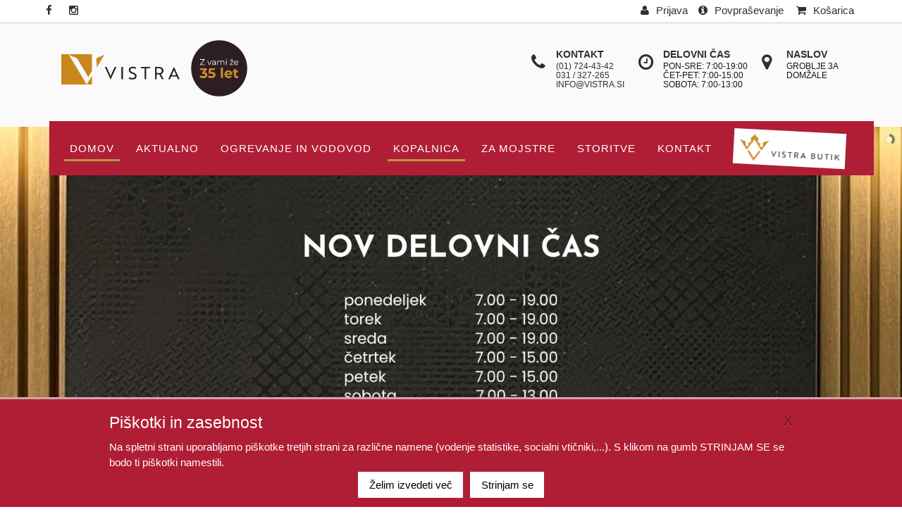

--- FILE ---
content_type: text/html; charset=UTF-8
request_url: https://www.vistra.si/sl/
body_size: 28488
content:

<!DOCTYPE html>
 
	<html> 
	
	<head>
	<meta charset="utf-8">
<meta name="viewport" content="width=device-width, initial-scale=1.0">
<meta name="robots" content="index, follow">


<title>Vistra d.o.o. - vse, kar potrebujete za sanjsko kopalnico</title> 
    
			<meta name="description" content="Vistra d.o.o. smo zanesljiv partner pri načrtovanju ter izvedbi ogrevalnih in vodovodnih sistemov, načrtovanju in prenovi kopalnic ter dobavi širokovrstnih znamk sanitarne opreme, keramike, kopalniškega pohištva, radiatorjev, tapet in glinenih ometov, parketa in vinilov.
Preberite več o nas">
			
	<!-- Open Graph značke (namenjene za optimalen prikaz na FB) -->
	<meta property="og:title" content="Vistra d.o.o. - vse, kar potrebujete za sanjsko kopalnico">
	<meta property="og:site_name" content="Vistra d.o.o. - vse, kar potrebujete za sanjsko kopalnico">
	<meta property="og:url" content="https://www.vistra.si/sl/">
	<meta name="twitter:card" content="summary">
	<meta name="twitter:title" content="Vistra d.o.o. - vse, kar potrebujete za sanjsko kopalnico">
			<meta property="og:description" content="Vistra d.o.o. smo zanesljiv partner pri načrtovanju ter izvedbi ogrevalnih in vodovodnih sistemov, načrtovanju in prenovi kopalnic ter dobavi širokovrstnih znamk sanitarne opreme, keramike, kopalniškega pohištva, radiatorjev, tapet in glinenih ometov, parketa in vinilov.
Preberite več o nas">
		<meta name="twitter:description" content="Vistra d.o.o. smo zanesljiv partner pri načrtovanju ter izvedbi ogrevalnih in vodovodnih sistemov, načrtovanju in prenovi kopalnic ter dobavi širokovrstnih znamk sanitarne opreme, keramike, kopalniškega pohištva, radiatorjev, tapet in glinenih ometov, parketa in vinilov.
Preberite več o nas">
				<meta property="og:image" content="https://imgs.pnvnet.si/img/300/300/75/2/c/www.vistra.si/assets/page_info/0349271001758725575.png">
		<meta name="twitter:image" content="https://imgs.pnvnet.si/img/300/300/75/2/c/www.vistra.si/assets/page_info/0349271001758725575.png">
		    
    <!-- Essential styles -->
    <link rel="stylesheet" href="https://www.vistra.si/design/assets/bootstrap/css/bootstrap.min.css" type="text/css">
    <link rel="stylesheet" href="https://www.vistra.si/design/font-awesome/css/font-awesome.min.css" type="text/css"> 
    <link rel="stylesheet" href="https://www.vistra.si/design/assets/fancybox/jquery.fancybox.css?v=2.1.5" media="screen"> 
     
    <!-- Boomerang styles -->
   
    <link id="wpStylesheet" type="text/css" href="https://www.vistra.si/design/css/global-style-dark.css?v=1" rel="stylesheet" media="screen">
        

    <!-- Favicon -->
    <link href="https://www.vistra.si/favicon.ico" rel="icon" type="image/png">
    
    <!-- Fonti -->
    
	<link href='https://fonts.googleapis.com/css?family=PT+Sans:400,700,400italic,700italic&subset=latin,latin-ext' rel='stylesheet' type='text/css'>
	<link href='https://fonts.googleapis.com/css?family=Lato:100,300,400,700,900,100italic,300italic,400italic,700italic,900italic&subset=latin,latin-ext' rel='stylesheet' type='text/css'>
	<link href='https://fonts.googleapis.com/css?family=Lato:100,300,400,700,900,100italic,300italic,400italic,700italic,900italic&subset=latin,latin-ext' rel='stylesheet' type='text/css'>
	<link href='https://fonts.googleapis.com/css?family=Oswald:400,300,700&subset=latin,latin-ext' rel='stylesheet' type='text/css'> 
  	<link href='https://fonts.googleapis.com/css?family=Open+Sans:300italic,400italic,600italic,700italic,800italic,400,300,600,700,800&subset=latin,latin-ext' rel='stylesheet' type='text/css'>
    <!-- Assets -->
    <link rel="stylesheet" href="https://www.vistra.si/design/assets/owl-carousel/owl.carousel.css">
    <link rel="stylesheet" href="https://www.vistra.si/design/assets/owl-carousel/owl.theme.css">
    <link rel="stylesheet" href="https://www.vistra.si/design/assets/sky-forms/css/sky-forms.css">    
    <!--[if lt IE 9]>
        <link rel="stylesheet" href="assets/sky-forms/css/sky-forms-ie8.css">
    <![endif]-->

    <!-- Page scripts -->
    <link rel="stylesheet" href="https://www.vistra.si/design/assets/layerslider/css/layerslider.css" type="text/css">
    <link rel="stylesheet" href="https://www.vistra.si/design/css/pnv.css?v=1">
    <link rel="stylesheet" href="https://www.vistra.si/design/css/pnv.responsive.css?v=1">
    <link rel="stylesheet" href="https://www.vistra.si/design/css/hover.css">
    <link rel="stylesheet" href="https://www.vistra.si/design/css/piskotki.css?v=1">
    <link href="https://fonts.googleapis.com/css?family=Raleway:400,100,100italic,200,300,300italic,400italic,500,500italic,600,600italic,700,700italic,800,800italic,900,900italic&amp;subset=latin,latin-ext" rel="stylesheet" type="text/css">
    <!--[if lt IE 9]>
        <link rel="stylesheet" href="https://www.vistra.si/design/assets/sky-forms/css/sky-forms-ie8.css">
    <![endif]-->
	<script type="text/javascript">
	function linkMe(src, target){
		if (target==1){
			target='_blank';
		}
		else{
			target='_self';
		}
		window.open(
		  src,
		  target // <- This is what makes it open in a new window.
		);
	}
	</script>
			
			<script type="text/javascript" src="//cdn.wishpond.net/connect.js?merchantId=1501949&writeKey=05fe26a4444e" async></script>	 
	</head>
	<body>
 
	
		<div class="body-wrap ">
	 
			

<section id="asideMenuContact" class="aside-menu right">
	<form class="form-horizontal form-search">
		<div class="input-group">
			<span class="input-group-btn">
				<button id="btnHideAsideMenuContact" class="btn btn-close pull-right" type="button" title="Hide sidebar"><i class="fa fa-times"></i></button>
			</span>
		</div>
	</form>
	
	<div class="nav">
		<div class="mobile_nav_contact_container">
			<div class="icon_left">
				<i class="fa fa-phone"></i>
			</div>
			<div class="desc_right">
				<div class="info_name">Kontakt</div>
				<div class="info_desc">
					<p>
    					<a href="tel:(01) 724-43-42">(01) 724-43-42</a><br>
    					<a href="tel:031 / 327-265">031 / 327-265</a><br/>
                		<a href="mailto:info@vistra.si">info@vistra.si</a>
    				</p>
				</div>
				
			</div>
			<div style="clear:both"></div>

			<div class="icon_left">
				<i class="fa fa-clock-o"></i>
			</div>
			<div class="desc_right">
	    		<div class="info_name">Delovni čas</div>
	    		<div class="info_desc">
	    			<p>PON-SRE: 7:00-19:00<br />ČET-PET: 7:00-15:00<br />SOBOTA: 7:00-13:00</p>	    		</div>
	    		
			</div>
			<div style="clear:both"></div>

			<div class="icon_left">
				<a href="https://www.vistra.si/sl/contact/#mapCanvas">
					<i class="fa fa-map-marker"></i>
				</a>
			</div>
			<div class="desc_right">
				<a href="https://www.vistra.si/sl/contact/#mapCanvas">
					<div class="info_name">Naslov</div>
					<div class="info_desc">
						<p>
		    				Groblje 3a<br/>
		        			Domžale		    			</p>
					</div>
				</a>
				
	    		
			</div>
			<div style="clear:both"></div>
		</div>
	</div>
</section>

	<section id="asideMenu" class="aside-menu right">
		<form class="form-horizontal form-search">
			<div class="input-group">
				<span class="input-group-btn">
					<button id="btnHideAsideMenu" class="btn btn-close pull-right" type="button" title="Hide sidebar"><i class="fa fa-times"></i></button>
				</span>
			</div>
		</form>
		
		<div class="nav">
			<ul>
									<li> 
						<a href="https://www.vistra.si/sl/">DOMOV</a>
					</li>
										<li> 
						<a href="https://www.vistra.si/sl/news/">AKTUALNO</a>
					</li>
										<li> 
						<a href="https://www.vistra.si/sl/shop/ogrevanje/">OGREVANJE IN VODOVOD</a>
					</li>
										<li> 
						<a href="https://www.vistra-butik.si/sl/shop/">Kopalnica</a>
					</li>
										<li> 
						<a href="https://www.vistra.si/sl/shop/za-mojstre/">Za mojstre</a>
					</li>
										<li> 
						<a href="https://www.vistra.si/sl/content/storitve/">STORITVE</a>
					</li>
										<li> 
						<a href="https://www.vistra.si/sl/contact/">KONTAKT</a>
					</li>
														<li style=""><a href="https://www.vistra.si/sl/login/" class="mobile_menu_special">Prijava</a></li>
								<li><a href="https://www.vistra.si/sl/shop/cart/" class="mobile_menu_special">Košarica</a></li>
			</ul>
		</div>
	</section>
	
<div id="nad_header" style="width:100%;height:33px;color:#a19f9f; position: fixed; z-index: 1001; background-color: #ffffff; border-bottom: 1px solid #cccccc;">
	<div class="container">
		<div class="row">
			<div class="nad_header_left">
				<span>
					<a href="https://www.facebook.com/salonkopalnic/" target="_blank"><i class="fa fa-facebook"></i></a>
					<a href="https://www.instagram.com/vistra.trgovina/" target="_blank"><i class="fa fa-instagram"></i></a>
									</span>
			</div>
			<div class="nad_header_right_contact">
				<ul style="background-color: #b01e36;padding: 3px 3px 4px 3px;padding-right: 0px;padding-left: 12px;color: white !important;" class="contact_custom">
					<li style="padding-top: 4px;padding-right: 12px;">
						<a class="navbar-toggle-aside-menu-contact">Kontakt</a>
					</li>
				</ul>
			</div>
			<div class="nad_header_right">
				<ul>
											<li style="padding-top: 0px;"><a href="https://www.vistra.si/sl/login/"style="padding-right: 5px;"><i class="fa fa-user no_uderline"></i>Prijava</a></li>
										<li style="list-style:none;" class="dropdown animate-hover dd-povprasevanje" data-animate="animated fadeInUp">
						<a class="no_uderline" href="https://www.vistra.si/sl/shop/inquery/" style="padding-right:0px;"><i class="fa fa-info-circle no_uderline"></i><span style="padding-right:8px;"class="amount">Povpraševanje</span></a>
						<ul class="sub-menu animate-wr" style="display:none;">     
							<li>                                      
								<div class="dropdown-cart">
									<span style="" class="cart-items st_izdelkov_povprasevanje"> </span>
									<table class="table table-cart">
										<tbody class="inquery-header-items">
										</tbody>
									</table>
									<div class="row">
										<div class="col-md-12">
											<a href="https://www.vistra.si/sl/shop/inquery/"style="margin-right:0px; padding-left: 0px;" class="btn btn-sm btn-block btn-alt btn-icon btn-icon-right btn-icon-go pull-right no_uderline">Pošlji povpraševanje</a>
																					</div>
									</div>
								</div>
							</li>                                                                                                    
						</ul>
					</li>
					<li class="shopping-cart dropdown animate-hover dd-kosarica" data-animate="animated fadeInUp">
                        <a class="no_uderline" href="https://www.vistra.si/sl/shop/cart/" style="padding-right:5px;"><i class="fa fa-shopping-cart"></i><span style="padding-right: 8px;" class="amount">Košarica</span></a>
                        <ul class="sub-menu animate-wr" style="display:none;">     
                            <li>                                      
                                <div class="dropdown-cart">
                                                                        <table class="table table-cart">
                                        <tbody class="cart-header-items">
                                        </tbody>
                                    </table>
                                     <div class="row">
                                	 <div class="col-md-6 col-sm-6 col-xs-6">
                                            <a href="https://www.vistra.si/sl/shop/cart/" class="btn btn-alt btn-sm btn-icon btn-icon-right btn-cart no_uderline">
                                                <span>Podrobno</span>
                                            </a>
                                        </div>
                                        <div class="col-md-6 col-sm-6 col-xs-6">
                                            <a href="https://www.vistra.si/sl/shop/checkout/" class="btn btn-alt btn-sm btn-base btn-icon btn-icon-right btn-cart pull-right no_uderline">
                                                <span>Na blagajno</span>
                                            </a>
                                                                               		</div>
                                    	 <!-- <div class="col-md-6">
                                            <a href="https://www.vistra.si/sl/shop/cart/"style="margin-left: 10px;margin-bottom: 10px;" class="btn btn-sm btn-dark btn-icon btn-icon-right btn-cart pull-right">Košarica</a>
                                        </div>
                                        <div class="col-md-6">
                                            <a href="https://www.vistra.si/sl/shop/checkout/"style="MARGIN-RIGHT: 10PX; padding-left: 0px;" class="btn btn-sm btn-block btn-alt btn-icon btn-icon-right btn-icon-go pull-left">Na blagajno</a>
                                            <span class="clearfix"></span>
                                        </div>-->
                                    </div>
                                </div>
                            </li>                                                                                                    
                        </ul>                                                                                                          
                  </li>  
				</ul>
			</div>
		</div>
	</div>
	
	
</div>
<!-- HEADER -->
<div id="divHeaderWrapper">
<!-- HEADER: Cover example - includes a full page header with with background and semi-opaque navigation with sticky navbar activated -->
<header class="header-alpha">  
    <!-- Top Header -->
    <div class="navbar navbar-wp navbar-fixed mega-nav">
        <div class="container">
            <div class="navbar-inner">
                <div class="navbar-header text-sm-center">
                  <button type="button" class="navbar-toggle navbar-toggle-aside-menu">
	                    <i class="fa fa-outdent icon-custom"></i>
	              </button>
	              
	              <div class="navbar_holder">
	              	<!-- Navbar brand -->
                    <a style="margin-left: 1px; width: 200px;" class="navbar-brand pull-left" href="https://www.vistra.si/sl/" title="">
						<img src="https://www.vistra.si/assets/page_info/0349271001758725575.png" height="40" alt=""/>
                    </a>
                  
                  	<img class="second_logo hidden-sm hidden-xs" src="https://www.vistra.si/design/images/krogec.png" height="80">
	              </div>
                  
                  
                  

                </div>
                <div class="navbar-collapse collapse  hidden-xs hidden-sm">
            	<!-- STARI MENU KODA -->
                <ul class="nav navbar-nav navbar-right desni-menu" style="color: #2f2f2f;margin-top: -11px">
                	<li>
                		<div class="icon_left">
                			<i class="fa fa-phone"></i>
                		</div>
                		<div class="desc_right">
                			<div class="info_name">Kontakt</div>
                			<div class="info_desc">
                				<p>
                					<a href="tel:(01) 724-43-42">(01) 724-43-42</a><br>
                					<a href="tel:031 / 327-265">031 / 327-265</a><br/>
			                		<a href="mailto:info@vistra.si">info@vistra.si</a>
                				</p>
                			</div>
                			
                		</div>
                		<div style="clear:both"></div>
                	</li>
                	<li>
                		<div class="icon_left">
                			<i class="fa fa-clock-o"></i>
                		</div>
                		<div class="desc_right">
                			<a href="https://www.vistra.si/sl/contact/">
		                		<div class="info_name">Delovni čas</div>
		                		<div class="info_desc">
		                			<p>PON-SRE: 7:00-19:00<br />ČET-PET: 7:00-15:00<br />SOBOTA: 7:00-13:00</p>		                		</div>
	                		</a>
                		</div>
                		<div style="clear:both"></div>
                	</li>
                	<li>
                		<div class="icon_left">
                			<a href="https://www.vistra.si/sl/contact/#map_canvas_row">
                				<i class="fa fa-map-marker"></i>
                			</a>
                		</div>
                		<div class="desc_right">
                			<a href="https://www.vistra.si/sl/contact/#map_canvas_row">
	                			<div class="info_name">Naslov</div>
	                			<div class="info_desc">
	                				<p>
		                				Groblje 3a<br/>
			                			Domžale		                			</p>
	                			</div>
	                		</a>
                		</div>
                		<div style="clear:both"></div>
                	</li>
                	                </ul>
            	<!-- END STARI MENU KODA -->
                </div><!--/.nav-collapse -->
            </div>			
            <!--- tukaj se začne spodnji menu -->	
  		<div class="navbar navbar-wp navbar-arrow mega-nav glavni-menu-holder   hidden-xs hidden-sm" style="position:absolute;top:115px">
        	<div class="container menu_container">
            <div class="navbar-collapse collapse navbar-brand glavni_menu padding-nula">
                <ul class="nav navbar-nav navbar-right">
									
									<li id="#" class="no-dropwdown active "> 
						<a class=""  data-target="#"  href="https://www.vistra.si/sl/"> 
							DOMOV					
							 
						</a>
											</li>
										<li id="#" class="no-dropwdown  "> 
						<a class=""  data-target="#"  href="https://www.vistra.si/sl/news/"> 
							AKTUALNO					
							 
						</a>
											</li>
										<li id="#" class="no-dropwdown   dropdown-meganav mega-dropdown-fluid"> 
						<a class=""  data-target="#"  href="https://www.vistra.si/sl/shop/ogrevanje/"> 
							OGREVANJE IN VODOVOD					
							 
						</a>
											</li>
										<li id="#" class="no-dropwdown active "> 
						<a class=""  data-target="#"  href="https://www.vistra-butik.si/sl/shop/"> 
							Kopalnica					
							 
						</a>
											</li>
										<li id="#" class="no-dropwdown   dropdown-meganav mega-dropdown-fluid"> 
						<a class=""  data-target="#"  href="https://www.vistra.si/sl/shop/za-mojstre/"> 
							Za mojstre					
							 
						</a>
											</li>
										<li id="#" class="no-dropwdown  "> 
						<a class=""  data-target="#"  href="https://www.vistra.si/sl/content/storitve/"> 
							STORITVE					
							 
						</a>
											</li>
										<li id="#" class="no-dropwdown  "> 
						<a class=""  data-target="#"  href="https://www.vistra.si/sl/contact/"> 
							KONTAKT					
							 
						</a>
											</li>
								<li id="#" class="no-dropwdown special_header_li">
				<a class="" target="_blank" href="https://www.vistra-butik.si/">
					<img src="https://www.vistra.si/design/images/vistra_butik_logo.png">
				</a>
			</li>
			                
                <!--<li class="dropdown">
                    <a href="#" class="dropdown-toggle" data-toggle="dropdown">Zakaj YoungBlood</a>
                    <ul class="dropdown-menu">
                        <li class="dropdown-submenu">
                       		<li><a href="wp-typography-general.html">Typography</a></li>
                       		<li><a href="wp-features.html">Features</a></li>
                        </li>
                    </ul>
                </li>
                <li class="dropdown">
                    <a href="#" class="dropdown-toggle" data-toggle="dropdown">Nasveti in videz</a>
                    <ul class="dropdown-menu">
                        <li class="dropdown-submenu">
                       		<li><a href="wp-typography-general.html">Typography</a></li>
                       		<li><a href="wp-features.html">Features</a></li>
                        </li>
                    </ul>
                </li>
                <li class="dropdown">
                    <a href="#" class="dropdown-toggle" data-toggle="dropdown">Tečaji in izobraževanja</a>
                    <ul class="dropdown-menu">
                        <li><a href="wp-typography-general.html">Typography</a></li>
                        <li><a href="wp-features.html">Features</a></li>
                    </ul>
                </li>-->
                </ul>
            </div><!--/.nav-collapse -->
        </div>
    </div>
  </div>
</div>
</header>        
</div>			
			<!-- REVOLUTION SLIDER -->
    <!-- Optional header components (ex: slider) -->
	<!-- Importing slider content -->
	<section id="slider-wrapper" class="layer-slider-wrapper layer-slider-fullsize">
    <div id="layerslider" style="width:100%; height:650px;" data-pnvspeed="4000">   
			        <div class="ls-slide" data-ls="transition2d:1;timeshift:-1000;slidedelay:4000;" >
	            <!-- slide background -->
	            <img src="https://www.vistra.si/assets/banners/0404164001743599629.jpg" class="ls-bg img-responsive" alt=""/>
	           	            <!-- Right Image / dodatna slika, če želimo -->
	            <!--<img src="https://www.vistra.si/design/images/prv/human-img-4.png" class="ls-l" style="top:48%; left:70%;" data-ls="offsetxin:0;offsetyin:250;durationin:950;offsetxout:0;offsetyout:-8;easingout:easeInOutQuart;scalexout:1.2;scaleyout:1.2;" alt="Image layer">-->
	            <!-- Left Text -->
									            	          	
	            <!--<a href="https://www.vistra.si/" class="btn btn-base btn-lg ls-l" style="top:84%; left:270px;" data-ls="offsetxin:0;offsetyin:250;durationin:1000;delayin:4000;offsetxout:0;offsetyout:-8;easingout:easeInOutQuart;scalexout:1.2;scaleyout:1.2;">Preberi več</a>-->
	        </div>
	                 
				        <div class="ls-slide" data-ls="transition2d:1;timeshift:-1000;slidedelay:4000;" onclick="linkMe('https://www.vistra-butik.si/','1');return false;" style="cursor: pointer">
	            <!-- slide background -->
	            <img src="https://www.vistra.si/assets/banners/0462074001472462522.jpg" class="ls-bg img-responsive" alt=""/>
	           	            <!-- Right Image / dodatna slika, če želimo -->
	            <!--<img src="https://www.vistra.si/design/images/prv/human-img-4.png" class="ls-l" style="top:48%; left:70%;" data-ls="offsetxin:0;offsetyin:250;durationin:950;offsetxout:0;offsetyout:-8;easingout:easeInOutQuart;scalexout:1.2;scaleyout:1.2;" alt="Image layer">-->
	            <!-- Left Text -->
									            	          	
	            <!--<a href="https://www.vistra.si/" class="btn btn-base btn-lg ls-l" style="top:84%; left:270px;" data-ls="offsetxin:0;offsetyin:250;durationin:1000;delayin:4000;offsetxout:0;offsetyout:-8;easingout:easeInOutQuart;scalexout:1.2;scaleyout:1.2;">Preberi več</a>-->
	        </div>
	                 
					   
    </div>
</section>
 


<section class="slice p-15 black-cta hidden-xs hidden-sm hidden-md"> 
	<div class="cta-wr">
		<div class="container">
			<div class="row">
				<div class="col-md-12">
									</div>
			</div>
		</div>
	</div>
</section>
    
<!--Vsebina, dodal na novo-->

		<section class="p-60 slice animate-hover-slide" style="padding-bottom:0px;padding-top:0px;">
			 
			<div class="row wp-section work work-no-space g4 blogs_fp hidden-xs hidden-sm desktop_blogs" style="margin:0;">
				<div class="container">
					<div id="ulSorList" class="hover14" style="margin:15px 0px;">
													
							<div class="category_1 col-lg-3 col-md-3 col-sm-3">
	                            <div class="wp-block inverse">
	                                	                            		<a href="https://www.vistra.si/sl/shop/za-mojstre/letve-profilpas/">
	                            			                                <div class="hover14 figure">
	                                	
	                                    <img src="https://imgs.pnvnet.si/img/420/360/90/1/c/www.vistra.si/assets/blog/0268897001692187155.jpg" alt="" class="img-responsive">
	                                    <div class="figure_text">
	                                    	Profili	                                    		                                    </div>
	                                    	                                </div>
	                                	                                	</a>
	                                		                            </div>
	                        </div>
														
							<div class="category_1 col-lg-3 col-md-3 col-sm-3">
	                            <div class="wp-block inverse">
	                                	                            		<a href="https://www.vistra-butik.si/sl/shop/navodila/">
	                            			                                <div class="hover14 figure">
	                                	
	                                    <img src="https://imgs.pnvnet.si/img/420/360/90/1/c/www.vistra.si/assets/blog/0612655001692186919.jpg" alt="" class="img-responsive">
	                                    <div class="figure_text">
	                                    	Vzdrževanje	                                    		                                    </div>
	                                    	                                </div>
	                                	                                	</a>
	                                		                            </div>
	                        </div>
														
							<div class="category_1 col-lg-3 col-md-3 col-sm-3">
	                            <div class="wp-block inverse">
	                                	                            		<a href="https://www.vistra-butik.si/sl/shop/svetovanje/">
	                            			                                <div class="hover14 figure">
	                                	
	                                    <img src="https://imgs.pnvnet.si/img/420/360/90/1/c/www.vistra.si/assets/blog/0414602001692186958.png" alt="" class="img-responsive">
	                                    <div class="figure_text">
	                                    	Svetovanje	                                    		                                    </div>
	                                    	                                </div>
	                                	                                	</a>
	                                		                            </div>
	                        </div>
														
							<div class="category_1 col-lg-3 col-md-3 col-sm-3">
	                            <div class="wp-block inverse">
	                                	                            		<a href="https://www.vistra.si/sl/content/o-podjetju/splosni-pogoji-poslovanja.html">
	                            			                                <div class="hover14 figure">
	                                	
	                                    <img src="https://imgs.pnvnet.si/img/420/360/90/1/c/www.vistra.si/assets/blog/0110656001692186975.png" alt="" class="img-responsive">
	                                    <div class="figure_text">
	                                    	Splošni pogoji	                                    		                                    </div>
	                                    	                                </div>
	                                	                                	</a>
	                                		                            </div>
	                        </div>
													
					</div>
				</div>
				
			</div>
						
						<div class="row wp-section work work-no-space g4 blogs_fp hidden-lg hidden-md mobile_blogs" style="margin:0;">
				<div class="container">
					<div id="ulSorList" class="hover14" style="margin:15px 0px;">
													
							<div class="mix category_1 col-lg-3 col-md-3 col-sm-3 mix_all" data-cat="11" style="display: inline-block;  opacity: 1;">
	                            <div class="wp-block inverse">
	                                	                            		<a href="https://www.vistra.si/sl/shop/za-mojstre/letve-profilpas/">
	                            			                                <div class="hover14 figure">
	                                	
	                                    <img src="https://imgs.pnvnet.si/img/360/360/90/1/c/www.vistra.si/assets/blog/0268897001692187155.jpg" alt="" class="img-responsive">
	                                    <div class="figure_text">
	                                    	Profili<br/>
	                                    		                                    		<button type="button" onclick="window.location.assign('https://www.vistra.si/sl/shop/za-mojstre/letve-profilpas/')">PREBERI VEČ</button>
	                                    			                                    </div>
	                                    	                                </div>
	                                	                                	</a>
	                                		                            </div>
	                        </div>
														
							<div class="mix category_1 col-lg-3 col-md-3 col-sm-3 mix_all" data-cat="11" style="display: inline-block;  opacity: 1;">
	                            <div class="wp-block inverse">
	                                	                            		<a href="https://www.vistra-butik.si/sl/shop/navodila/">
	                            			                                <div class="hover14 figure">
	                                	
	                                    <img src="https://imgs.pnvnet.si/img/360/360/90/1/c/www.vistra.si/assets/blog/0612655001692186919.jpg" alt="" class="img-responsive">
	                                    <div class="figure_text">
	                                    	Vzdrževanje<br/>
	                                    		                                    		<button type="button" onclick="window.location.assign('https://www.vistra-butik.si/sl/shop/navodila/')">PREBERI VEČ</button>
	                                    			                                    </div>
	                                    	                                </div>
	                                	                                	</a>
	                                		                            </div>
	                        </div>
														
							<div class="mix category_1 col-lg-3 col-md-3 col-sm-3 mix_all" data-cat="11" style="display: inline-block;  opacity: 1;">
	                            <div class="wp-block inverse">
	                                	                            		<a href="https://www.vistra-butik.si/sl/shop/svetovanje/">
	                            			                                <div class="hover14 figure">
	                                	
	                                    <img src="https://imgs.pnvnet.si/img/360/360/90/1/c/www.vistra.si/assets/blog/0414602001692186958.png" alt="" class="img-responsive">
	                                    <div class="figure_text">
	                                    	Svetovanje<br/>
	                                    		                                    		<button type="button" onclick="window.location.assign('https://www.vistra-butik.si/sl/shop/svetovanje/')">PREBERI VEČ</button>
	                                    			                                    </div>
	                                    	                                </div>
	                                	                                	</a>
	                                		                            </div>
	                        </div>
														
							<div class="mix category_1 col-lg-3 col-md-3 col-sm-3 mix_all" data-cat="11" style="display: inline-block;  opacity: 1;">
	                            <div class="wp-block inverse">
	                                	                            		<a href="https://www.vistra.si/sl/content/o-podjetju/splosni-pogoji-poslovanja.html">
	                            			                                <div class="hover14 figure">
	                                	
	                                    <img src="https://imgs.pnvnet.si/img/360/360/90/1/c/www.vistra.si/assets/blog/0110656001692186975.png" alt="" class="img-responsive">
	                                    <div class="figure_text">
	                                    	Splošni pogoji<br/>
	                                    		                                    		<button type="button" onclick="window.location.assign('https://www.vistra.si/sl/content/o-podjetju/splosni-pogoji-poslovanja.html')">PREBERI VEČ</button>
	                                    			                                    </div>
	                                    	                                </div>
	                                	                                	</a>
	                                		                            </div>
	                        </div>
													
					</div>
				</div>
				
			</div>
					</section>
		<!--Vsebina, dodal na novo-->
		  
<section class="prlx-bg p-50 prlx-young "  data-stellar-ratio="2" style="min-height: 250px; height: auto;padding-top:0px !important;padding-bottom:90px !important;">
    <div class="wp-section ">
        <div class="container">
            
            <div class="row">
            	<div class="">
					<h1 class="fp_h1" style="margin:20px 0 30px 0;">Aktualno</h1>
					<!-- PHP Social Stream By Axent Media --><link href="https://www.vistra.si/social-stream/public/css/colorbox.css" rel="stylesheet" type="text/css" /><link href="https://www.vistra.si/social-stream/public/css/styles.css" rel="stylesheet" type="text/css" /><script type="text/javascript" src="https://www.vistra.si/social-stream/public/js/jquery.min.js"></script><script type="text/javascript" src="https://www.vistra.si/social-stream/public/js/sb-utils.js"></script><script type="text/javascript" src="https://www.vistra.si/social-stream/public/js/sb-wall.js"></script><style type="text/css">#timeline_wall1.sboard .sb-item, #timeline_wall1.sboard .sb-isizer { width: 24.375%; margin-bottom: 9.996px; }                            #timeline_wall1.sboard .sb-item.sb-twofold { width: 49.583%; }                            #timeline_wall1.sboard .sb-item.sb-threefold { width: 74.791%; }                            #timeline_wall1.sboard .sb-gsizer { width: 0.833%; }@media (min-width: 960px) and (max-width: 1200px) { #timeline_wall1.sboard .sb-item, #timeline_wall1.sboard .sb-isizer { width: 24.219%; margin-bottom: 10.003px; }                            #timeline_wall1.sboard .sb-item.sb-twofold { width: 49.480%; }                            #timeline_wall1.sboard .sb-item.sb-threefold { width: 74.741%; }                            #timeline_wall1.sboard .sb-gsizer { width: 1.042%; } }@media (min-width: 768px) and (max-width: 959px) { #timeline_wall1.sboard .sb-item, #timeline_wall1.sboard .sb-isizer { width: 32.465%; margin-bottom: 9.999px; }                            #timeline_wall1.sboard .sb-item.sb-twofold { width: 66.232%; }                            #timeline_wall1.sboard .sb-item.sb-threefold { width: 99.999%; }                            #timeline_wall1.sboard .sb-gsizer { width: 1.302%; } }@media (min-width: 600px) and (max-width: 767px) { #timeline_wall1.sboard .sb-item, #timeline_wall1.sboard .sb-isizer { width: 32.222%; margin-bottom: 10.002px; }                            #timeline_wall1.sboard .sb-item.sb-twofold { width: 66.111%; }                            #timeline_wall1.sboard .sb-item.sb-threefold { width: 100.000%; }                            #timeline_wall1.sboard .sb-gsizer { width: 1.667%; } }@media (min-width: 480px) and (max-width: 599px) { #timeline_wall1.sboard .sb-item, #timeline_wall1.sboard .sb-isizer { width: 48.959%; margin-bottom: 9.998px; }                            #timeline_wall1.sboard .sb-item.sb-twofold { width: 100.001%; }                            #timeline_wall1.sboard .sb-item.sb-threefold { width: 151.043%; }                            #timeline_wall1.sboard .sb-gsizer { width: 2.083%; } }@media (min-width: 320px) and (max-width: 479px) { #timeline_wall1.sboard .sb-item, #timeline_wall1.sboard .sb-isizer { width: 100%; margin-bottom: 10.000px; }                            #timeline_wall1.sboard .sb-item.sb-twofold { width: 100%; }                            #timeline_wall1.sboard .sb-item.sb-threefold { width: 100%; }                            #timeline_wall1.sboard .sb-gsizer { width: 0%; } }@media (max-width: 319px) { #timeline_wall1.sboard .sb-item, #timeline_wall1.sboard .sb-isizer { width: 100%; margin-bottom: 10.001px; }                            #timeline_wall1.sboard .sb-item.sb-twofold { width: 100%; }                            #timeline_wall1.sboard .sb-item.sb-threefold { width: 100%; }                            #timeline_wall1.sboard .sb-gsizer { width: 0%; } }#timeline_wall1.sboard .origin-flag.sb-facebook{background-color: rgba(48, 87, 144, 0.8) !important}#timeline_wall1.sboard .origin-flag.sb-facebook:after{border-left: 8px solid rgba(48, 87, 144, 1) !important}#sb_wall1 .sb-facebook.sb-hover:hover, #sb_wall1 .sb-facebook.active{background-color: #305790 !important;border-color: #305790 !important;color: #fff !important}#timeline_wall1.sboard .origin-flag.sb-twitter{background-color: rgba(6, 208, 254, 0.8) !important}#timeline_wall1.sboard .origin-flag.sb-twitter:after{border-left: 8px solid rgba(6, 208, 254, 1) !important}#sb_wall1 .sb-twitter.sb-hover:hover, #sb_wall1 .sb-twitter.active{background-color: #06d0fe !important;border-color: #06d0fe !important;color: #fff !important}#timeline_wall1.sboard .origin-flag.sb-google{background-color: rgba(192, 77, 46, 0.8) !important}#timeline_wall1.sboard .origin-flag.sb-google:after{border-left: 8px solid rgba(192, 77, 46, 1) !important}#sb_wall1 .sb-google.sb-hover:hover, #sb_wall1 .sb-google.active{background-color: #c04d2e !important;border-color: #c04d2e !important;color: #fff !important}#timeline_wall1.sboard .origin-flag.sb-tumblr{background-color: rgba(46, 78, 101, 0.8) !important}#timeline_wall1.sboard .origin-flag.sb-tumblr:after{border-left: 8px solid rgba(46, 78, 101, 1) !important}#sb_wall1 .sb-tumblr.sb-hover:hover, #sb_wall1 .sb-tumblr.active{background-color: #2E4E65 !important;border-color: #2E4E65 !important;color: #fff !important}#timeline_wall1.sboard .origin-flag.sb-delicious{background-color: rgba(45, 110, 174, 0.8) !important}#timeline_wall1.sboard .origin-flag.sb-delicious:after{border-left: 8px solid rgba(45, 110, 174, 1) !important}#sb_wall1 .sb-delicious.sb-hover:hover, #sb_wall1 .sb-delicious.active{background-color: #2d6eae !important;border-color: #2d6eae !important;color: #fff !important}#timeline_wall1.sboard .origin-flag.sb-pinterest{background-color: rgba(203, 18, 24, 0.8) !important}#timeline_wall1.sboard .origin-flag.sb-pinterest:after{border-left: 8px solid rgba(203, 18, 24, 1) !important}#sb_wall1 .sb-pinterest.sb-hover:hover, #sb_wall1 .sb-pinterest.active{background-color: #cb1218 !important;border-color: #cb1218 !important;color: #fff !important}#timeline_wall1.sboard .origin-flag.sb-flickr{background-color: rgba(255, 1, 133, 0.8) !important}#timeline_wall1.sboard .origin-flag.sb-flickr:after{border-left: 8px solid rgba(255, 1, 133, 1) !important}#sb_wall1 .sb-flickr.sb-hover:hover, #sb_wall1 .sb-flickr.active{background-color: #ff0185 !important;border-color: #ff0185 !important;color: #fff !important}#timeline_wall1.sboard .origin-flag.sb-instagram{background-color: rgba(41, 84, 119, 0.8) !important}#timeline_wall1.sboard .origin-flag.sb-instagram:after{border-left: 8px solid rgba(41, 84, 119, 1) !important}#sb_wall1 .sb-instagram.sb-hover:hover, #sb_wall1 .sb-instagram.active{background-color: #295477 !important;border-color: #295477 !important;color: #fff !important}#timeline_wall1.sboard .origin-flag.sb-youtube{background-color: rgba(184, 0, 0, 0.8) !important}#timeline_wall1.sboard .origin-flag.sb-youtube:after{border-left: 8px solid rgba(184, 0, 0, 1) !important}#sb_wall1 .sb-youtube.sb-hover:hover, #sb_wall1 .sb-youtube.active{background-color: #b80000 !important;border-color: #b80000 !important;color: #fff !important}#timeline_wall1.sboard .origin-flag.sb-vimeo{background-color: rgba(0, 160, 220, 0.8) !important}#timeline_wall1.sboard .origin-flag.sb-vimeo:after{border-left: 8px solid rgba(0, 160, 220, 1) !important}#sb_wall1 .sb-vimeo.sb-hover:hover, #sb_wall1 .sb-vimeo.active{background-color: #00a0dc !important;border-color: #00a0dc !important;color: #fff !important}#timeline_wall1.sboard .origin-flag.sb-stumbleupon{background-color: rgba(236, 68, 21, 0.8) !important}#timeline_wall1.sboard .origin-flag.sb-stumbleupon:after{border-left: 8px solid rgba(236, 68, 21, 1) !important}#sb_wall1 .sb-stumbleupon.sb-hover:hover, #sb_wall1 .sb-stumbleupon.active{background-color: #ec4415 !important;border-color: #ec4415 !important;color: #fff !important}#timeline_wall1.sboard .origin-flag.sb-deviantart{background-color: rgba(73, 93, 81, 0.8) !important}#timeline_wall1.sboard .origin-flag.sb-deviantart:after{border-left: 8px solid rgba(73, 93, 81, 1) !important}#sb_wall1 .sb-deviantart.sb-hover:hover, #sb_wall1 .sb-deviantart.active{background-color: #495d51 !important;border-color: #495d51 !important;color: #fff !important}#timeline_wall1.sboard .origin-flag.sb-rss{background-color: rgba(215, 139, 45, 0.8) !important}#timeline_wall1.sboard .origin-flag.sb-rss:after{border-left: 8px solid rgba(215, 139, 45, 1) !important}#sb_wall1 .sb-rss.sb-hover:hover, #sb_wall1 .sb-rss.active{background-color: #d78b2d !important;border-color: #d78b2d !important;color: #fff !important}#timeline_wall1.sboard .origin-flag.sb-soundcloud{background-color: rgba(255, 51, 0, 0.8) !important}#timeline_wall1.sboard .origin-flag.sb-soundcloud:after{border-left: 8px solid rgba(255, 51, 0, 1) !important}#sb_wall1 .sb-soundcloud.sb-hover:hover, #sb_wall1 .sb-soundcloud.active{background-color: #ff3300 !important;border-color: #ff3300 !important;color: #fff !important}#timeline_wall1.sboard .origin-flag.sb-vk{background-color: rgba(76, 117, 163, 0.8) !important}#timeline_wall1.sboard .origin-flag.sb-vk:after{border-left: 8px solid rgba(76, 117, 163, 1) !important}#sb_wall1 .sb-vk.sb-hover:hover, #sb_wall1 .sb-vk.active{background-color: #4c75a3 !important;border-color: #4c75a3 !important;color: #fff !important}#timeline_wall1.sboard .origin-flag.sb-linkedin{background-color: rgba(24, 132, 188, 0.8) !important}#timeline_wall1.sboard .origin-flag.sb-linkedin:after{border-left: 8px solid rgba(24, 132, 188, 1) !important}#sb_wall1 .sb-linkedin.sb-hover:hover, #sb_wall1 .sb-linkedin.active{background-color: #1884BC !important;border-color: #1884BC !important;color: #fff !important}#timeline_wall1.sboard .origin-flag.sb-vine{background-color: rgba(57, 169, 123, 0.8) !important}#timeline_wall1.sboard .origin-flag.sb-vine:after{border-left: 8px solid rgba(57, 169, 123, 1) !important}#sb_wall1 .sb-vine.sb-hover:hover, #sb_wall1 .sb-vine.active{background-color: #39a97b !important;border-color: #39a97b !important;color: #fff !important}#timeline_wall1.sboard .sb-item .sb-container .sb-inner, #timeline_wall1.sboard .sb-item .sb-foot{background-color: #ffffff}#timeline_wall1.sboard .sb-item .sb-container{border: 1px solid #e5e5e5}#timeline_wall1.sboard.sb-modern .sb-item .sb-footer a{color: rgba(0, 0, 0, 0.8) !important}#timeline_wall1.sboard, #timeline_wall1.sboard a{font-size: 11px}#timeline_wall1.sboard .sb-heading{font-size: 12px !important}#timeline_wall1.sboard .sb-item .sb-title a{color: #000000}#timeline_wall1.sboard .sb-item{color: rgba(0, 0, 0, 0.8)}#timeline_wall1.sboard .sb-item a{color: #305790}#timeline_wall1.sboard .sb-item a:visited{color: rgba(48, 87, 144, 0.8)}#timeline_wall1.sboard .sb-content{border-bottom-left-radius: 0 !important;border-bottom-right-radius: 0 !important}</style><div id="sb_wall1">            <div class="filter-items sb-modern">                        <span class="sb-hover filter-label active" data-filter="*" title="Show All"><i class="sb-icon sb-ellipsis-h"></i></span><span class="sb-hover sb-facebook filter-label" data-filter=".sb-facebook"><i class="sb-icon sb-facebook"></i></span><input type="text" class="sb-search" title="Iskanje v social streamu" placeholder="Iskanje..." />            </div><div id="timeline_wall1" class="sboard sb-wall sb-modern sb-modern-light" data-columns><div class="sb-gsizer"></div><div class="sb-isizer"></div>            <div class="sb-item sb-facebook facebook-1-0" id="1766485338-3983608778">                <div class="sb-container sb-imgexpand"><span class="origin-flag sb-facebook"><i class="sb-icon sb-facebook"></i></span>                <div class="sb-thumb">                    <a href="https://scontent-vie1-1.cdninstagram.com/v/t51.82787-15/603896561_18349140622200620_742894176695030987_n.jpg?stp=dst-jpg_s960x960_tt6&amp;_nc_cat=100&amp;ccb=7-5&amp;_nc_sid=127cfc&amp;_nc_ohc=igQR21bkk7YQ7kNvwFBMEvT&amp;_nc_oc=AdlZBpfGlPo0r2nYrlGSq5ieD0gWznlENaQLCZNTYwBGUQvMMX00IATf8YImGDma4pI&amp;_nc_zt=23&amp;_nc_ht=scontent-vie1-1.cdninstagram.com&amp;edm=AKIiGfEEAAAA&amp;_nc_gid=Y-UGoLx4VxdzZNQ3niy6NA&amp;_nc_tpa=Q5bMBQFPKTtMUnlfu4shHUsn_nSPVA_NiGxHTCzcT0SgDLVggDDFBZPi7adlnekWs-af2Wl2gJwr0yNzyQ&amp;oh=00_AfqrS-8vsfO9eQJOdBDioMJQvH156Il-RAz1I-RsBag01A&amp;oe=697339FD" class="icbox" data-size="720,960" rel="nofollow" target="_blank"><img class="sb-img" data-original="https://scontent-vie1-1.cdninstagram.com/v/t51.82787-15/603896561_18349140622200620_742894176695030987_n.jpg?stp=dst-jpg_s960x960_tt6&amp;_nc_cat=100&amp;ccb=7-5&amp;_nc_sid=127cfc&amp;_nc_ohc=igQR21bkk7YQ7kNvwFBMEvT&amp;_nc_oc=AdlZBpfGlPo0r2nYrlGSq5ieD0gWznlENaQLCZNTYwBGUQvMMX00IATf8YImGDma4pI&amp;_nc_zt=23&amp;_nc_ht=scontent-vie1-1.cdninstagram.com&amp;edm=AKIiGfEEAAAA&amp;_nc_gid=Y-UGoLx4VxdzZNQ3niy6NA&amp;_nc_tpa=Q5bMBQFPKTtMUnlfu4shHUsn_nSPVA_NiGxHTCzcT0SgDLVggDDFBZPi7adlnekWs-af2Wl2gJwr0yNzyQ&amp;oh=00_AfqrS-8vsfO9eQJOdBDioMJQvH156Il-RAz1I-RsBag01A&amp;oe=697339FD" src="[data-uri]" alt="facebook"></a>                </div>            <div class="sb-inner">                <div class="sb-user sb-usermini">    <div class="sb-uthumb"><a href="https://www.facebook.com/181310605244468" rel="nofollow" target="_blank"><img class="sb-img" alt="Vistra d.o.o." src="https://scontent-vie1-1.cdninstagram.com/v/t39.30808-1/588728750_1430462282417273_4319938368131337570_n.jpg?stp=cp0_dst-jpg_s50x50_tt6&_nc_cat=109&ccb=7-5&_nc_sid=f907e8&_nc_ohc=EcLaOe2wq2UQ7kNvwEt9UbG&_nc_oc=Adkk4xgzL9ho_tiJnzQQRFn6RSbYR02w3hX-gMih4z5pTWnOCS1IjnVRpJWtoRN0Jxw&_nc_zt=24&_nc_ht=scontent-vie1-1.cdninstagram.com&edm=AKIiGfEEAAAA&_nc_gid=Y-UGoLx4VxdzZNQ3niy6NA&_nc_tpa=Q5bMBQFrVPTkNVXTj-Y8G2CUKpFTxWiBe4BwhxHkVeMUWfbfQSuzTfarTtzCAqLTsZr8prTmKsc9g5vDCw&oh=00_AfoYiM4vs8-X1NZQwECv62A_5iDJ_BSqs5P6qHLm9X9teg&oe=69735196"></a></div>                        <div class="sb-uinfo"><div class="sb-utitle"><a href="https://www.facebook.com/181310605244468" rel="nofollow" target="_blank">Vistra d.o.o.</a></div><div class="sb-uname"><a href="https://www.facebook.com/952436360219870/posts/1452334833563351" rel="nofollow" target="_blank">Dodane fotografije</a></div>                        </div>                </div>            <span class="sb-title">                <a href="https://www.facebook.com/952436360219870/posts/1452334833563351" rel="nofollow" target="_blank">Fotografije iz objave osebe Vistra d.o.o.</a>            </span><span class="sb-text sb-expand sb-notitle">Širimo ekipo in med Vistriče vabimo:<br>> PRODAJALCA<br>> SKLADIŠČNIKA<br>> PRODAJALCA/SKLADIŠČNIKA     <br>Če si pripravljan/a na nov izziv, dobrodošel/a med nami!<br>Informacije in prijave na primoz<a href="https://www.facebook.com/vistra" rel="nofollow" target="_blank">@vistra</a>.si.<br>.<br>.<br>.<br>#vistra <a href="https://www.facebook.com/hashtag/zaposlitev/" rel="nofollow" target="_blank">#zaposlitev</a> <a href="https://www.facebook.com/hashtag/vistrici/" rel="nofollow" target="_blank">#vistrici</a><br>Vistra d.o.o. je v kraju Vistra d.o.o. <a href="https://www.facebook.com/952436360219870/posts/1452334833563351" rel="nofollow" target="_blank" style="font-size: large;"></a></span>            <span class="sb-metadata">                    <span class="sb-meta">                        <span class="likes"><i class="sb-bico sb-star"></i> 5 Všečkov</span>                    </span>            </span>            <div class="sb-info">                                <span class="sb-share">                    <a class="sb-facebook sb-hover" href="https://www.facebook.com/sharer.php?u=https%3A%2F%2Fwww.facebook.com%2F952436360219870%2Fposts%2F1452334833563351&amp;t=Fotografije+iz+objave+osebe+Vistra+d.o.o." rel="nofollow" target="_blank">                        <i class="sb-sicon sb-facebook">Facebook</i>                    </a>                    <a class="sb-twitter sb-hover" href="https://twitter.com/share?url=https%3A%2F%2Fwww.facebook.com%2F952436360219870%2Fposts%2F1452334833563351&amp;text=Fotografije+iz+objave+osebe+Vistra+d.o.o." rel="nofollow" target="_blank">                        <i class="sb-sicon sb-twitter">Twitter</i>                    </a>                    <a class="sb-pinterest sb-hover" href="//pinterest.com/pin/create/link/?url=https%3A%2F%2Fwww.facebook.com%2F952436360219870%2Fposts%2F1452334833563351&amp;description=Fotografije+iz+objave+osebe+Vistra+d.o.o.&amp;media=https%3A%2F%2Fscontent-vie1-1.cdninstagram.com%2Fv%2Ft51.82787-15%2F603896561_18349140622200620_742894176695030987_n.jpg%3Fstp%3Ddst-jpg_s960x960_tt6%26_nc_cat%3D100%26ccb%3D7-5%26_nc_sid%3D127cfc%26_nc_ohc%3DigQR21bkk7YQ7kNvwFBMEvT%26_nc_oc%3DAdlZBpfGlPo0r2nYrlGSq5ieD0gWznlENaQLCZNTYwBGUQvMMX00IATf8YImGDma4pI%26_nc_zt%3D23%26_nc_ht%3Dscontent-vie1-1.cdninstagram.com%26edm%3DAKIiGfEEAAAA%26_nc_gid%3DY-UGoLx4VxdzZNQ3niy6NA%26_nc_tpa%3DQ5bMBQFPKTtMUnlfu4shHUsn_nSPVA_NiGxHTCzcT0SgDLVggDDFBZPi7adlnekWs-af2Wl2gJwr0yNzyQ%26oh%3D00_AfqrS-8vsfO9eQJOdBDioMJQvH156Il-RAz1I-RsBag01A%26oe%3D697339FD" rel="nofollow" target="_blank">                        <i class="sb-sicon sb-pinterest">Pinterest</i>                    </a>                    <a class="sb-linkedin sb-hover" href="https://www.linkedin.com/shareArticle?mini=true&amp;url=https%3A%2F%2Fwww.facebook.com%2F952436360219870%2Fposts%2F1452334833563351&amp;title=Fotografije+iz+objave+osebe+Vistra+d.o.o." rel="nofollow" target="_blank">                        <i class="sb-sicon sb-linkedin">LinkedIn</i>                    </a>                </span>            </div>            </div>                <div class="sb-foot">                    <div class="sb-footer">                        <i class="sb-bico sb-pencil" title="Pencil"></i>                        <a href="https://www.facebook.com/952436360219870/posts/1452334833563351" rel="nofollow" target="_blank">Objavljeno: <time title="december 23, 2025 02:22 " datetime="2025-12-23T02:22:18-08:00">Pred 3 tedni</time></a>                    </div>                </div>            </div>            </div>            <div class="sb-item sb-facebook facebook-1-0" id="1764185040-3481804651">                <div class="sb-container sb-imgexpand"><span class="origin-flag sb-facebook"><i class="sb-icon sb-facebook"></i></span>                <div class="sb-thumb">                    <a href="https://scontent-vie1-1.cdninstagram.com/v/t39.30808-6/588728750_1430462282417273_4319938368131337570_n.jpg?stp=dst-jpg_s720x720_tt6&amp;_nc_cat=109&amp;ccb=7-5&amp;_nc_sid=6ee11a&amp;_nc_ohc=EcLaOe2wq2UQ7kNvwEt9UbG&amp;_nc_oc=Adkk4xgzL9ho_tiJnzQQRFn6RSbYR02w3hX-gMih4z5pTWnOCS1IjnVRpJWtoRN0Jxw&amp;_nc_zt=23&amp;_nc_ht=scontent-vie1-1.cdninstagram.com&amp;edm=AKIiGfEEAAAA&amp;_nc_gid=Y-UGoLx4VxdzZNQ3niy6NA&amp;_nc_tpa=Q5bMBQFgl9dUa7VCTXsYoXwewk5vrvxCXcVRa_NJWIUxbDYVDEXDxxrhAZn-laX6vcIVUHHX5gpD5gt0Sw&amp;oh=00_Afp3VbBbHOuq2QmYe6Cji-zjWKuojge0902IgqFSDGNTVg&amp;oe=697352D8" class="icbox" data-size="720,720" rel="nofollow" target="_blank"><img class="sb-img" data-original="https://scontent-vie1-1.cdninstagram.com/v/t39.30808-6/588728750_1430462282417273_4319938368131337570_n.jpg?stp=dst-jpg_s720x720_tt6&amp;_nc_cat=109&amp;ccb=7-5&amp;_nc_sid=6ee11a&amp;_nc_ohc=EcLaOe2wq2UQ7kNvwEt9UbG&amp;_nc_oc=Adkk4xgzL9ho_tiJnzQQRFn6RSbYR02w3hX-gMih4z5pTWnOCS1IjnVRpJWtoRN0Jxw&amp;_nc_zt=23&amp;_nc_ht=scontent-vie1-1.cdninstagram.com&amp;edm=AKIiGfEEAAAA&amp;_nc_gid=Y-UGoLx4VxdzZNQ3niy6NA&amp;_nc_tpa=Q5bMBQFgl9dUa7VCTXsYoXwewk5vrvxCXcVRa_NJWIUxbDYVDEXDxxrhAZn-laX6vcIVUHHX5gpD5gt0Sw&amp;oh=00_Afp3VbBbHOuq2QmYe6Cji-zjWKuojge0902IgqFSDGNTVg&amp;oe=697352D8" src="[data-uri]" alt="facebook"></a>                </div>            <div class="sb-inner">                <div class="sb-user sb-usermini">    <div class="sb-uthumb"><a href="https://www.facebook.com/181310605244468" rel="nofollow" target="_blank"><img class="sb-img" alt="Vistra d.o.o." src="https://scontent-vie1-1.cdninstagram.com/v/t39.30808-1/588728750_1430462282417273_4319938368131337570_n.jpg?stp=cp0_dst-jpg_s50x50_tt6&_nc_cat=109&ccb=7-5&_nc_sid=f907e8&_nc_ohc=EcLaOe2wq2UQ7kNvwEt9UbG&_nc_oc=Adkk4xgzL9ho_tiJnzQQRFn6RSbYR02w3hX-gMih4z5pTWnOCS1IjnVRpJWtoRN0Jxw&_nc_zt=24&_nc_ht=scontent-vie1-1.cdninstagram.com&edm=AKIiGfEEAAAA&_nc_gid=Y-UGoLx4VxdzZNQ3niy6NA&_nc_tpa=Q5bMBQFrVPTkNVXTj-Y8G2CUKpFTxWiBe4BwhxHkVeMUWfbfQSuzTfarTtzCAqLTsZr8prTmKsc9g5vDCw&oh=00_AfoYiM4vs8-X1NZQwECv62A_5iDJ_BSqs5P6qHLm9X9teg&oe=69735196"></a></div>                        <div class="sb-uinfo"><div class="sb-utitle"><a href="https://www.facebook.com/181310605244468" rel="nofollow" target="_blank">Vistra d.o.o.</a></div><div class="sb-uname"><a href="https://www.facebook.com/952436360219870/posts/1430462275750607?substory_index=847580965113747" rel="nofollow" target="_blank">Dodane fotografije</a></div>                        </div>                </div>            <span class="sb-title">                <a href="https://www.facebook.com/salonkopalnic" rel="nofollow" target="_blank">Vistra d.o.o.</a>            </span><span class="sb-text sb-expand sb-notitle">Oseba Vistra d.o.o. je posodobila sliko profila.</span>            <span class="sb-metadata">                    <span class="sb-meta">                        <span class="likes"><i class="sb-bico sb-star"></i> 11 Všečkov</span>                    </span>            </span>            <div class="sb-info">                                <span class="sb-share">                    <a class="sb-facebook sb-hover" href="https://www.facebook.com/sharer.php?u=https%3A%2F%2Fwww.facebook.com%2F952436360219870%2Fposts%2F1430462275750607%3Fsubstory_index%3D847580965113747&amp;t=Vistra+d.o.o." rel="nofollow" target="_blank">                        <i class="sb-sicon sb-facebook">Facebook</i>                    </a>                    <a class="sb-twitter sb-hover" href="https://twitter.com/share?url=https%3A%2F%2Fwww.facebook.com%2F952436360219870%2Fposts%2F1430462275750607%3Fsubstory_index%3D847580965113747&amp;text=Vistra+d.o.o." rel="nofollow" target="_blank">                        <i class="sb-sicon sb-twitter">Twitter</i>                    </a>                    <a class="sb-pinterest sb-hover" href="//pinterest.com/pin/create/link/?url=https%3A%2F%2Fwww.facebook.com%2F952436360219870%2Fposts%2F1430462275750607%3Fsubstory_index%3D847580965113747&amp;description=Vistra+d.o.o.&amp;media=https%3A%2F%2Fscontent-vie1-1.cdninstagram.com%2Fv%2Ft39.30808-6%2F588728750_1430462282417273_4319938368131337570_n.jpg%3Fstp%3Ddst-jpg_s720x720_tt6%26_nc_cat%3D109%26ccb%3D7-5%26_nc_sid%3D6ee11a%26_nc_ohc%3DEcLaOe2wq2UQ7kNvwEt9UbG%26_nc_oc%3DAdkk4xgzL9ho_tiJnzQQRFn6RSbYR02w3hX-gMih4z5pTWnOCS1IjnVRpJWtoRN0Jxw%26_nc_zt%3D23%26_nc_ht%3Dscontent-vie1-1.cdninstagram.com%26edm%3DAKIiGfEEAAAA%26_nc_gid%3DY-UGoLx4VxdzZNQ3niy6NA%26_nc_tpa%3DQ5bMBQFgl9dUa7VCTXsYoXwewk5vrvxCXcVRa_NJWIUxbDYVDEXDxxrhAZn-laX6vcIVUHHX5gpD5gt0Sw%26oh%3D00_Afp3VbBbHOuq2QmYe6Cji-zjWKuojge0902IgqFSDGNTVg%26oe%3D697352D8" rel="nofollow" target="_blank">                        <i class="sb-sicon sb-pinterest">Pinterest</i>                    </a>                    <a class="sb-linkedin sb-hover" href="https://www.linkedin.com/shareArticle?mini=true&amp;url=https%3A%2F%2Fwww.facebook.com%2F952436360219870%2Fposts%2F1430462275750607%3Fsubstory_index%3D847580965113747&amp;title=Vistra+d.o.o." rel="nofollow" target="_blank">                        <i class="sb-sicon sb-linkedin">LinkedIn</i>                    </a>                </span>            </div>            </div>                <div class="sb-foot">                    <div class="sb-footer">                        <i class="sb-bico sb-pencil" title="Pencil"></i>                        <a href="https://www.facebook.com/952436360219870/posts/1430462275750607?substory_index=847580965113747" rel="nofollow" target="_blank">Objavljeno: <time title="november 26, 2025 11:24 " datetime="2025-11-26T11:24:00-08:00">Prejšnji mesec</time></a>                    </div>                </div>            </div>            </div>            <div class="sb-item sb-facebook facebook-1-0" id="1764184721-1430575999">                <div class="sb-container sb-imgexpand"><span class="origin-flag sb-facebook"><i class="sb-icon sb-facebook"></i></span>                <div class="sb-thumb">                    <a href="https://www.facebook.com/plugins/video.php?href=https%3A%2F%2Fwww.facebook.com%2Freel%2F832802826207451%2F&amp;show_text=0&amp;width=405&amp;height=720" class="iframe" data-size="405,720" rel="nofollow" target="_blank"><img class="sb-img" data-original="https://scontent-vie1-1.cdninstagram.com/v/t15.5256-10/588932562_839746458754033_5128837473452072547_n.jpg?_nc_cat=105&amp;ccb=7-5&amp;_nc_sid=5fad0e&amp;_nc_ohc=QWeIbONx-0IQ7kNvwGWYnvb&amp;_nc_oc=AdlvCGssPPWO2k1tUXdJOO2Ic3BaOkDMJ8NOye9uxvjz5B-5sTjmGGp45Rzri9wVWUk&amp;_nc_zt=23&amp;_nc_ht=scontent-vie1-1.cdninstagram.com&amp;edm=AKIiGfEEAAAA&amp;_nc_gid=Y-UGoLx4VxdzZNQ3niy6NA&amp;_nc_tpa=Q5bMBQEZl_x7fwnuamuDTSTMoIxBMq09JGtP8QXufcBcYuWRKIqctB2h3f4ZCvUB8WbF4xj6w5UCu6Zv2g&amp;oh=00_AfobOnH-Z4kx9QepeHVr6ouc_JduN2G2U2LMyTp7ED74_Q&amp;oe=69732A03" src="[data-uri]" alt="facebook"><div class="sb-playstate"></div></a>                </div>            <div class="sb-inner">                <div class="sb-user sb-usermini">    <div class="sb-uthumb"><a href="https://www.facebook.com/181310605244468" rel="nofollow" target="_blank"><img class="sb-img" alt="Vistra d.o.o." src="https://scontent-vie1-1.cdninstagram.com/v/t39.30808-1/588728750_1430462282417273_4319938368131337570_n.jpg?stp=cp0_dst-jpg_s50x50_tt6&_nc_cat=109&ccb=7-5&_nc_sid=f907e8&_nc_ohc=EcLaOe2wq2UQ7kNvwEt9UbG&_nc_oc=Adkk4xgzL9ho_tiJnzQQRFn6RSbYR02w3hX-gMih4z5pTWnOCS1IjnVRpJWtoRN0Jxw&_nc_zt=24&_nc_ht=scontent-vie1-1.cdninstagram.com&edm=AKIiGfEEAAAA&_nc_gid=Y-UGoLx4VxdzZNQ3niy6NA&_nc_tpa=Q5bMBQFrVPTkNVXTj-Y8G2CUKpFTxWiBe4BwhxHkVeMUWfbfQSuzTfarTtzCAqLTsZr8prTmKsc9g5vDCw&oh=00_AfoYiM4vs8-X1NZQwECv62A_5iDJ_BSqs5P6qHLm9X9teg&oe=69735196"></a></div>                        <div class="sb-uinfo"><div class="sb-utitle"><a href="https://www.facebook.com/181310605244468" rel="nofollow" target="_blank">Vistra d.o.o.</a></div><div class="sb-uname"><a href="https://www.facebook.com/reel/832802826207451/" rel="nofollow" target="_blank">Dodan video</a></div>                        </div>                </div>            <span class="sb-title">                <a href="https://www.facebook.com/reel/832802826207451/" rel="nofollow" target="_blank">VI35STRA party 🎉</a>            </span><span class="sb-text sb-expand sb-notitle">Bliža se zabava leta - rojstnodnevni žur ob 35-letnici delovanja in prednovoletno druženje za vse prijatelje Vistre: poslovne partnerje, arhitekte in oblikovalce, gradbene strokovnjake. Če si med njimi, se čimprej prijavi!<br>Vistra d.o.o. je v kraju Vistra d.o.o. <a href="https://www.facebook.com/reel/832802826207451/" rel="nofollow" target="_blank" style="font-size: large;"></a></span>            <span class="sb-metadata">                    <span class="sb-meta">                        <span class="likes"><i class="sb-bico sb-star"></i> 5 Všečkov</span>                    </span>            </span>            <div class="sb-info">                                <span class="sb-share">                    <a class="sb-facebook sb-hover" href="https://www.facebook.com/sharer.php?u=https%3A%2F%2Fwww.facebook.com%2Freel%2F832802826207451%2F&amp;t=VI35STRA+party+%F0%9F%8E%89" rel="nofollow" target="_blank">                        <i class="sb-sicon sb-facebook">Facebook</i>                    </a>                    <a class="sb-twitter sb-hover" href="https://twitter.com/share?url=https%3A%2F%2Fwww.facebook.com%2Freel%2F832802826207451%2F&amp;text=VI35STRA+party+%F0%9F%8E%89" rel="nofollow" target="_blank">                        <i class="sb-sicon sb-twitter">Twitter</i>                    </a>                    <a class="sb-pinterest sb-hover" href="//pinterest.com/pin/create/link/?url=https%3A%2F%2Fwww.facebook.com%2Freel%2F832802826207451%2F&amp;description=VI35STRA+party+%F0%9F%8E%89&amp;media=https%3A%2F%2Fscontent-vie1-1.cdninstagram.com%2Fv%2Ft15.5256-10%2F588932562_839746458754033_5128837473452072547_n.jpg%3F_nc_cat%3D105%26ccb%3D7-5%26_nc_sid%3D5fad0e%26_nc_ohc%3DQWeIbONx-0IQ7kNvwGWYnvb%26_nc_oc%3DAdlvCGssPPWO2k1tUXdJOO2Ic3BaOkDMJ8NOye9uxvjz5B-5sTjmGGp45Rzri9wVWUk%26_nc_zt%3D23%26_nc_ht%3Dscontent-vie1-1.cdninstagram.com%26edm%3DAKIiGfEEAAAA%26_nc_gid%3DY-UGoLx4VxdzZNQ3niy6NA%26_nc_tpa%3DQ5bMBQEZl_x7fwnuamuDTSTMoIxBMq09JGtP8QXufcBcYuWRKIqctB2h3f4ZCvUB8WbF4xj6w5UCu6Zv2g%26oh%3D00_AfobOnH-Z4kx9QepeHVr6ouc_JduN2G2U2LMyTp7ED74_Q%26oe%3D69732A03" rel="nofollow" target="_blank">                        <i class="sb-sicon sb-pinterest">Pinterest</i>                    </a>                    <a class="sb-linkedin sb-hover" href="https://www.linkedin.com/shareArticle?mini=true&amp;url=https%3A%2F%2Fwww.facebook.com%2Freel%2F832802826207451%2F&amp;title=VI35STRA+party+%F0%9F%8E%89" rel="nofollow" target="_blank">                        <i class="sb-sicon sb-linkedin">LinkedIn</i>                    </a>                </span>            </div>            </div>                <div class="sb-foot">                    <div class="sb-footer">                        <i class="sb-bico sb-pencil" title="Pencil"></i>                        <a href="https://www.facebook.com/reel/832802826207451/" rel="nofollow" target="_blank">Objavljeno: <time title="november 26, 2025 11:18 " datetime="2025-11-26T11:18:41-08:00">Prejšnji mesec</time></a>                    </div>                </div>            </div>            </div>            <div class="sb-item sb-facebook facebook-1-0" id="1756847003-3528464400">                <div class="sb-container sb-imgexpand"><span class="origin-flag sb-facebook"><i class="sb-icon sb-facebook"></i></span>                <div class="sb-thumb">                    <a href="https://scontent-vie1-1.cdninstagram.com/v/t51.82787-15/541662092_18333740992200620_2712560136883315934_n.jpg?stp=dst-jpg_p720x720_tt6&amp;_nc_cat=104&amp;ccb=7-5&amp;_nc_sid=127cfc&amp;_nc_ohc=M3292WkS-zAQ7kNvwGbUun9&amp;_nc_oc=Adnrp4-4N4VCHIKAFxvduwlcj3hdiEWtw94kNCETLEE74FFunSxAtrIT5tcrfOZ36nA&amp;_nc_zt=23&amp;_nc_ht=scontent-vie1-1.cdninstagram.com&amp;edm=AKIiGfEEAAAA&amp;_nc_gid=Y-UGoLx4VxdzZNQ3niy6NA&amp;_nc_tpa=Q5bMBQF0j3alKSJDSkr3X7LXI3fKsq_8Z2dVT8Nqs3mFonZ7Dbzo6v7REIBXXlMi8l76S6NeA5lTfjRxsA&amp;oh=00_AfpeSiKLznV_wa-aDPEGniao8Lj0g9UtTgbG8CCaZInRrQ&amp;oe=69733D3F" class="icbox" data-size="720,900" rel="nofollow" target="_blank"><img class="sb-img" data-original="https://scontent-vie1-1.cdninstagram.com/v/t51.82787-15/541662092_18333740992200620_2712560136883315934_n.jpg?stp=dst-jpg_p720x720_tt6&amp;_nc_cat=104&amp;ccb=7-5&amp;_nc_sid=127cfc&amp;_nc_ohc=M3292WkS-zAQ7kNvwGbUun9&amp;_nc_oc=Adnrp4-4N4VCHIKAFxvduwlcj3hdiEWtw94kNCETLEE74FFunSxAtrIT5tcrfOZ36nA&amp;_nc_zt=23&amp;_nc_ht=scontent-vie1-1.cdninstagram.com&amp;edm=AKIiGfEEAAAA&amp;_nc_gid=Y-UGoLx4VxdzZNQ3niy6NA&amp;_nc_tpa=Q5bMBQF0j3alKSJDSkr3X7LXI3fKsq_8Z2dVT8Nqs3mFonZ7Dbzo6v7REIBXXlMi8l76S6NeA5lTfjRxsA&amp;oh=00_AfpeSiKLznV_wa-aDPEGniao8Lj0g9UtTgbG8CCaZInRrQ&amp;oe=69733D3F" src="[data-uri]" alt="facebook"></a>                </div>            <div class="sb-inner">                <div class="sb-user sb-usermini">    <div class="sb-uthumb"><a href="https://www.facebook.com/181310605244468" rel="nofollow" target="_blank"><img class="sb-img" alt="Vistra d.o.o." src="https://scontent-vie1-1.cdninstagram.com/v/t39.30808-1/588728750_1430462282417273_4319938368131337570_n.jpg?stp=cp0_dst-jpg_s50x50_tt6&_nc_cat=109&ccb=7-5&_nc_sid=f907e8&_nc_ohc=EcLaOe2wq2UQ7kNvwEt9UbG&_nc_oc=Adkk4xgzL9ho_tiJnzQQRFn6RSbYR02w3hX-gMih4z5pTWnOCS1IjnVRpJWtoRN0Jxw&_nc_zt=24&_nc_ht=scontent-vie1-1.cdninstagram.com&edm=AKIiGfEEAAAA&_nc_gid=Y-UGoLx4VxdzZNQ3niy6NA&_nc_tpa=Q5bMBQFrVPTkNVXTj-Y8G2CUKpFTxWiBe4BwhxHkVeMUWfbfQSuzTfarTtzCAqLTsZr8prTmKsc9g5vDCw&oh=00_AfoYiM4vs8-X1NZQwECv62A_5iDJ_BSqs5P6qHLm9X9teg&oe=69735196"></a></div>                        <div class="sb-uinfo"><div class="sb-utitle"><a href="https://www.facebook.com/181310605244468" rel="nofollow" target="_blank">Vistra d.o.o.</a></div><div class="sb-uname"><a href="https://www.facebook.com/952436360219870/posts/1351625290300973" rel="nofollow" target="_blank">Dodane fotografije</a></div>                        </div>                </div>            <span class="sb-title">                <a href="https://www.facebook.com/952436360219870/posts/1351625290300973" rel="nofollow" target="_blank">Fotografije iz objave osebe Vistra d.o.o.</a>            </span><span class="sb-text sb-expand sb-notitle">✨ Razstavni kos v odprodaji! ✨<br>📍 Kje? Artikel je razstavljen v našem salonu, kjer ga lahko prevzamete ob nakupu.<br>ℹ️ Več informacij? Obiščite nas v delovnem času in z veseljem vam bomo svetovali ter odgovorili na vsa vprašanja.<br>Pohitite, <a href="https://www.facebook.com/952436360219870/posts/1351625290300973" rel="nofollow" target="_blank" style="font-size: large;">...</a></span>            <span class="sb-metadata">                    <span class="sb-meta">                        <span class="likes"><i class="sb-bico sb-star"></i> 1 Všečkov</span>                    </span>            </span>            <div class="sb-info">                                <span class="sb-share">                    <a class="sb-facebook sb-hover" href="https://www.facebook.com/sharer.php?u=https%3A%2F%2Fwww.facebook.com%2F952436360219870%2Fposts%2F1351625290300973&amp;t=Fotografije+iz+objave+osebe+Vistra+d.o.o." rel="nofollow" target="_blank">                        <i class="sb-sicon sb-facebook">Facebook</i>                    </a>                    <a class="sb-twitter sb-hover" href="https://twitter.com/share?url=https%3A%2F%2Fwww.facebook.com%2F952436360219870%2Fposts%2F1351625290300973&amp;text=Fotografije+iz+objave+osebe+Vistra+d.o.o." rel="nofollow" target="_blank">                        <i class="sb-sicon sb-twitter">Twitter</i>                    </a>                    <a class="sb-pinterest sb-hover" href="//pinterest.com/pin/create/link/?url=https%3A%2F%2Fwww.facebook.com%2F952436360219870%2Fposts%2F1351625290300973&amp;description=Fotografije+iz+objave+osebe+Vistra+d.o.o.&amp;media=https%3A%2F%2Fscontent-vie1-1.cdninstagram.com%2Fv%2Ft51.82787-15%2F541662092_18333740992200620_2712560136883315934_n.jpg%3Fstp%3Ddst-jpg_p720x720_tt6%26_nc_cat%3D104%26ccb%3D7-5%26_nc_sid%3D127cfc%26_nc_ohc%3DM3292WkS-zAQ7kNvwGbUun9%26_nc_oc%3DAdnrp4-4N4VCHIKAFxvduwlcj3hdiEWtw94kNCETLEE74FFunSxAtrIT5tcrfOZ36nA%26_nc_zt%3D23%26_nc_ht%3Dscontent-vie1-1.cdninstagram.com%26edm%3DAKIiGfEEAAAA%26_nc_gid%3DY-UGoLx4VxdzZNQ3niy6NA%26_nc_tpa%3DQ5bMBQF0j3alKSJDSkr3X7LXI3fKsq_8Z2dVT8Nqs3mFonZ7Dbzo6v7REIBXXlMi8l76S6NeA5lTfjRxsA%26oh%3D00_AfpeSiKLznV_wa-aDPEGniao8Lj0g9UtTgbG8CCaZInRrQ%26oe%3D69733D3F" rel="nofollow" target="_blank">                        <i class="sb-sicon sb-pinterest">Pinterest</i>                    </a>                    <a class="sb-linkedin sb-hover" href="https://www.linkedin.com/shareArticle?mini=true&amp;url=https%3A%2F%2Fwww.facebook.com%2F952436360219870%2Fposts%2F1351625290300973&amp;title=Fotografije+iz+objave+osebe+Vistra+d.o.o." rel="nofollow" target="_blank">                        <i class="sb-sicon sb-linkedin">LinkedIn</i>                    </a>                </span>            </div>            </div>                <div class="sb-foot">                    <div class="sb-footer">                        <i class="sb-bico sb-pencil" title="Pencil"></i>                        <a href="https://www.facebook.com/952436360219870/posts/1351625290300973" rel="nofollow" target="_blank">Objavljeno: <time title="september  2, 2025 02:03 " datetime="2025-09-02T14:03:23-07:00">4 mesecev nazaj</time></a>                    </div>                </div>            </div>            </div>            <div class="sb-item sb-facebook facebook-1-0" id="1756846972-1662741510">                <div class="sb-container sb-imgexpand sb-nometa"><span class="origin-flag sb-facebook"><i class="sb-icon sb-facebook"></i></span>                <div class="sb-thumb">                    <a href="https://scontent-vie1-1.cdninstagram.com/v/t51.82787-15/542214364_18333740950200620_7683189483914834782_n.jpg?stp=dst-jpg_p720x720_tt6&amp;_nc_cat=111&amp;ccb=7-5&amp;_nc_sid=127cfc&amp;_nc_ohc=PlB-3DgjtyQQ7kNvwEn7jYg&amp;_nc_oc=AdmgBerSq-DmC1pouKLlTtp0_K1771FG0s0BrS1vbuvTx1HmjvKCVxc07wXRZnxh9Jo&amp;_nc_zt=23&amp;_nc_ht=scontent-vie1-1.cdninstagram.com&amp;edm=AKIiGfEEAAAA&amp;_nc_gid=Y-UGoLx4VxdzZNQ3niy6NA&amp;_nc_tpa=Q5bMBQEuKR-rYFzkx-V2uf9DLhCexELIEEAAH2cokO3Nhzkt9eWfB949odyPsW6lmqFK6wUxNZuUR5fiGA&amp;oh=00_Afp0gIUbuq0neLvKVsWdqmVIxBYZEi9lXWSKWKYQNPn-sw&amp;oe=69733624" class="icbox" data-size="720,900" rel="nofollow" target="_blank"><img class="sb-img" data-original="https://scontent-vie1-1.cdninstagram.com/v/t51.82787-15/542214364_18333740950200620_7683189483914834782_n.jpg?stp=dst-jpg_p720x720_tt6&amp;_nc_cat=111&amp;ccb=7-5&amp;_nc_sid=127cfc&amp;_nc_ohc=PlB-3DgjtyQQ7kNvwEn7jYg&amp;_nc_oc=AdmgBerSq-DmC1pouKLlTtp0_K1771FG0s0BrS1vbuvTx1HmjvKCVxc07wXRZnxh9Jo&amp;_nc_zt=23&amp;_nc_ht=scontent-vie1-1.cdninstagram.com&amp;edm=AKIiGfEEAAAA&amp;_nc_gid=Y-UGoLx4VxdzZNQ3niy6NA&amp;_nc_tpa=Q5bMBQEuKR-rYFzkx-V2uf9DLhCexELIEEAAH2cokO3Nhzkt9eWfB949odyPsW6lmqFK6wUxNZuUR5fiGA&amp;oh=00_Afp0gIUbuq0neLvKVsWdqmVIxBYZEi9lXWSKWKYQNPn-sw&amp;oe=69733624" src="[data-uri]" alt="facebook"></a>                </div>            <div class="sb-inner">                <div class="sb-user sb-usermini">    <div class="sb-uthumb"><a href="https://www.facebook.com/181310605244468" rel="nofollow" target="_blank"><img class="sb-img" alt="Vistra d.o.o." src="https://scontent-vie1-1.cdninstagram.com/v/t39.30808-1/588728750_1430462282417273_4319938368131337570_n.jpg?stp=cp0_dst-jpg_s50x50_tt6&_nc_cat=109&ccb=7-5&_nc_sid=f907e8&_nc_ohc=EcLaOe2wq2UQ7kNvwEt9UbG&_nc_oc=Adkk4xgzL9ho_tiJnzQQRFn6RSbYR02w3hX-gMih4z5pTWnOCS1IjnVRpJWtoRN0Jxw&_nc_zt=24&_nc_ht=scontent-vie1-1.cdninstagram.com&edm=AKIiGfEEAAAA&_nc_gid=Y-UGoLx4VxdzZNQ3niy6NA&_nc_tpa=Q5bMBQFrVPTkNVXTj-Y8G2CUKpFTxWiBe4BwhxHkVeMUWfbfQSuzTfarTtzCAqLTsZr8prTmKsc9g5vDCw&oh=00_AfoYiM4vs8-X1NZQwECv62A_5iDJ_BSqs5P6qHLm9X9teg&oe=69735196"></a></div>                        <div class="sb-uinfo"><div class="sb-utitle"><a href="https://www.facebook.com/181310605244468" rel="nofollow" target="_blank">Vistra d.o.o.</a></div><div class="sb-uname"><a href="https://www.facebook.com/952436360219870/posts/1351624910301011" rel="nofollow" target="_blank">Dodane fotografije</a></div>                        </div>                </div>            <span class="sb-title">                <a href="https://www.facebook.com/952436360219870/posts/1351624910301011" rel="nofollow" target="_blank">Fotografije iz objave osebe Vistra d.o.o.</a>            </span><span class="sb-text sb-expand sb-notitle">✨ Razstavni kos v odprodaji! ✨<br>📍 Kje? Artikel je razstavljen v našem salonu, kjer ga lahko prevzamete ob nakupu.<br>ℹ️ Več informacij? Obiščite nas v delovnem času in z veseljem vam bomo svetovali ter odgovorili na vsa vprašanja.<br>Pohitite, <a href="https://www.facebook.com/952436360219870/posts/1351624910301011" rel="nofollow" target="_blank" style="font-size: large;">...</a></span>            <div class="sb-info">                                <span class="sb-share">                    <a class="sb-facebook sb-hover" href="https://www.facebook.com/sharer.php?u=https%3A%2F%2Fwww.facebook.com%2F952436360219870%2Fposts%2F1351624910301011&amp;t=Fotografije+iz+objave+osebe+Vistra+d.o.o." rel="nofollow" target="_blank">                        <i class="sb-sicon sb-facebook">Facebook</i>                    </a>                    <a class="sb-twitter sb-hover" href="https://twitter.com/share?url=https%3A%2F%2Fwww.facebook.com%2F952436360219870%2Fposts%2F1351624910301011&amp;text=Fotografije+iz+objave+osebe+Vistra+d.o.o." rel="nofollow" target="_blank">                        <i class="sb-sicon sb-twitter">Twitter</i>                    </a>                    <a class="sb-pinterest sb-hover" href="//pinterest.com/pin/create/link/?url=https%3A%2F%2Fwww.facebook.com%2F952436360219870%2Fposts%2F1351624910301011&amp;description=Fotografije+iz+objave+osebe+Vistra+d.o.o.&amp;media=https%3A%2F%2Fscontent-vie1-1.cdninstagram.com%2Fv%2Ft51.82787-15%2F542214364_18333740950200620_7683189483914834782_n.jpg%3Fstp%3Ddst-jpg_p720x720_tt6%26_nc_cat%3D111%26ccb%3D7-5%26_nc_sid%3D127cfc%26_nc_ohc%3DPlB-3DgjtyQQ7kNvwEn7jYg%26_nc_oc%3DAdmgBerSq-DmC1pouKLlTtp0_K1771FG0s0BrS1vbuvTx1HmjvKCVxc07wXRZnxh9Jo%26_nc_zt%3D23%26_nc_ht%3Dscontent-vie1-1.cdninstagram.com%26edm%3DAKIiGfEEAAAA%26_nc_gid%3DY-UGoLx4VxdzZNQ3niy6NA%26_nc_tpa%3DQ5bMBQEuKR-rYFzkx-V2uf9DLhCexELIEEAAH2cokO3Nhzkt9eWfB949odyPsW6lmqFK6wUxNZuUR5fiGA%26oh%3D00_Afp0gIUbuq0neLvKVsWdqmVIxBYZEi9lXWSKWKYQNPn-sw%26oe%3D69733624" rel="nofollow" target="_blank">                        <i class="sb-sicon sb-pinterest">Pinterest</i>                    </a>                    <a class="sb-linkedin sb-hover" href="https://www.linkedin.com/shareArticle?mini=true&amp;url=https%3A%2F%2Fwww.facebook.com%2F952436360219870%2Fposts%2F1351624910301011&amp;title=Fotografije+iz+objave+osebe+Vistra+d.o.o." rel="nofollow" target="_blank">                        <i class="sb-sicon sb-linkedin">LinkedIn</i>                    </a>                </span>            </div>            </div>                <div class="sb-foot">                    <div class="sb-footer">                        <i class="sb-bico sb-pencil" title="Pencil"></i>                        <a href="https://www.facebook.com/952436360219870/posts/1351624910301011" rel="nofollow" target="_blank">Objavljeno: <time title="september  2, 2025 02:02 " datetime="2025-09-02T14:02:52-07:00">4 mesecev nazaj</time></a>                    </div>                </div>            </div>            </div>            <div class="sb-item sb-facebook facebook-1-0" id="1756846940-2541585651">                <div class="sb-container sb-imgexpand sb-nometa"><span class="origin-flag sb-facebook"><i class="sb-icon sb-facebook"></i></span>                <div class="sb-thumb">                    <a href="https://scontent-vie1-1.cdninstagram.com/v/t51.82787-15/542823174_18333740914200620_138790350067479402_n.jpg?stp=dst-jpg_p720x720_tt6&amp;_nc_cat=110&amp;ccb=7-5&amp;_nc_sid=127cfc&amp;_nc_ohc=CZcssMX_eX0Q7kNvwERx8QL&amp;_nc_oc=AdkX8xqcU55WJmBcMYyPKXIf5LkQ0Ly8fENyc3rrFKQdGTWiayEcZRJcC-D42qQvlX4&amp;_nc_zt=23&amp;_nc_ht=scontent-vie1-1.cdninstagram.com&amp;edm=AKIiGfEEAAAA&amp;_nc_gid=Y-UGoLx4VxdzZNQ3niy6NA&amp;_nc_tpa=Q5bMBQFMXy-tokdGu0VuSlDWHQ4wi7kC9jsrL_OD0IMn5qKcfMrqGRQwlr40t4y5w5TjEncSvaGCIG_7mg&amp;oh=00_Afoo7_MMOhFRD0FhbR70iE7t6OzCPlffGwzzpsYPRg2ViA&amp;oe=697356B2" class="icbox" data-size="720,900" rel="nofollow" target="_blank"><img class="sb-img" data-original="https://scontent-vie1-1.cdninstagram.com/v/t51.82787-15/542823174_18333740914200620_138790350067479402_n.jpg?stp=dst-jpg_p720x720_tt6&amp;_nc_cat=110&amp;ccb=7-5&amp;_nc_sid=127cfc&amp;_nc_ohc=CZcssMX_eX0Q7kNvwERx8QL&amp;_nc_oc=AdkX8xqcU55WJmBcMYyPKXIf5LkQ0Ly8fENyc3rrFKQdGTWiayEcZRJcC-D42qQvlX4&amp;_nc_zt=23&amp;_nc_ht=scontent-vie1-1.cdninstagram.com&amp;edm=AKIiGfEEAAAA&amp;_nc_gid=Y-UGoLx4VxdzZNQ3niy6NA&amp;_nc_tpa=Q5bMBQFMXy-tokdGu0VuSlDWHQ4wi7kC9jsrL_OD0IMn5qKcfMrqGRQwlr40t4y5w5TjEncSvaGCIG_7mg&amp;oh=00_Afoo7_MMOhFRD0FhbR70iE7t6OzCPlffGwzzpsYPRg2ViA&amp;oe=697356B2" src="[data-uri]" alt="facebook"></a>                </div>            <div class="sb-inner">                <div class="sb-user sb-usermini">    <div class="sb-uthumb"><a href="https://www.facebook.com/181310605244468" rel="nofollow" target="_blank"><img class="sb-img" alt="Vistra d.o.o." src="https://scontent-vie1-1.cdninstagram.com/v/t39.30808-1/588728750_1430462282417273_4319938368131337570_n.jpg?stp=cp0_dst-jpg_s50x50_tt6&_nc_cat=109&ccb=7-5&_nc_sid=f907e8&_nc_ohc=EcLaOe2wq2UQ7kNvwEt9UbG&_nc_oc=Adkk4xgzL9ho_tiJnzQQRFn6RSbYR02w3hX-gMih4z5pTWnOCS1IjnVRpJWtoRN0Jxw&_nc_zt=24&_nc_ht=scontent-vie1-1.cdninstagram.com&edm=AKIiGfEEAAAA&_nc_gid=Y-UGoLx4VxdzZNQ3niy6NA&_nc_tpa=Q5bMBQFrVPTkNVXTj-Y8G2CUKpFTxWiBe4BwhxHkVeMUWfbfQSuzTfarTtzCAqLTsZr8prTmKsc9g5vDCw&oh=00_AfoYiM4vs8-X1NZQwECv62A_5iDJ_BSqs5P6qHLm9X9teg&oe=69735196"></a></div>                        <div class="sb-uinfo"><div class="sb-utitle"><a href="https://www.facebook.com/181310605244468" rel="nofollow" target="_blank">Vistra d.o.o.</a></div><div class="sb-uname"><a href="https://www.facebook.com/952436360219870/posts/1351624580301044" rel="nofollow" target="_blank">Dodane fotografije</a></div>                        </div>                </div>            <span class="sb-title">                <a href="https://www.facebook.com/952436360219870/posts/1351624580301044" rel="nofollow" target="_blank">Fotografije iz objave osebe Vistra d.o.o.</a>            </span><span class="sb-text sb-expand sb-notitle">✨ Razstavni kos v odprodaji! ✨<br>📍 Kje? Artikel je razstavljen v našem salonu, kjer ga lahko prevzamete ob nakupu.<br>ℹ️ Več informacij? Obiščite nas v delovnem času in z veseljem vam bomo svetovali ter odgovorili na vsa vprašanja.<br>Pohitite, <a href="https://www.facebook.com/952436360219870/posts/1351624580301044" rel="nofollow" target="_blank" style="font-size: large;">...</a></span>            <div class="sb-info">                                <span class="sb-share">                    <a class="sb-facebook sb-hover" href="https://www.facebook.com/sharer.php?u=https%3A%2F%2Fwww.facebook.com%2F952436360219870%2Fposts%2F1351624580301044&amp;t=Fotografije+iz+objave+osebe+Vistra+d.o.o." rel="nofollow" target="_blank">                        <i class="sb-sicon sb-facebook">Facebook</i>                    </a>                    <a class="sb-twitter sb-hover" href="https://twitter.com/share?url=https%3A%2F%2Fwww.facebook.com%2F952436360219870%2Fposts%2F1351624580301044&amp;text=Fotografije+iz+objave+osebe+Vistra+d.o.o." rel="nofollow" target="_blank">                        <i class="sb-sicon sb-twitter">Twitter</i>                    </a>                    <a class="sb-pinterest sb-hover" href="//pinterest.com/pin/create/link/?url=https%3A%2F%2Fwww.facebook.com%2F952436360219870%2Fposts%2F1351624580301044&amp;description=Fotografije+iz+objave+osebe+Vistra+d.o.o.&amp;media=https%3A%2F%2Fscontent-vie1-1.cdninstagram.com%2Fv%2Ft51.82787-15%2F542823174_18333740914200620_138790350067479402_n.jpg%3Fstp%3Ddst-jpg_p720x720_tt6%26_nc_cat%3D110%26ccb%3D7-5%26_nc_sid%3D127cfc%26_nc_ohc%3DCZcssMX_eX0Q7kNvwERx8QL%26_nc_oc%3DAdkX8xqcU55WJmBcMYyPKXIf5LkQ0Ly8fENyc3rrFKQdGTWiayEcZRJcC-D42qQvlX4%26_nc_zt%3D23%26_nc_ht%3Dscontent-vie1-1.cdninstagram.com%26edm%3DAKIiGfEEAAAA%26_nc_gid%3DY-UGoLx4VxdzZNQ3niy6NA%26_nc_tpa%3DQ5bMBQFMXy-tokdGu0VuSlDWHQ4wi7kC9jsrL_OD0IMn5qKcfMrqGRQwlr40t4y5w5TjEncSvaGCIG_7mg%26oh%3D00_Afoo7_MMOhFRD0FhbR70iE7t6OzCPlffGwzzpsYPRg2ViA%26oe%3D697356B2" rel="nofollow" target="_blank">                        <i class="sb-sicon sb-pinterest">Pinterest</i>                    </a>                    <a class="sb-linkedin sb-hover" href="https://www.linkedin.com/shareArticle?mini=true&amp;url=https%3A%2F%2Fwww.facebook.com%2F952436360219870%2Fposts%2F1351624580301044&amp;title=Fotografije+iz+objave+osebe+Vistra+d.o.o." rel="nofollow" target="_blank">                        <i class="sb-sicon sb-linkedin">LinkedIn</i>                    </a>                </span>            </div>            </div>                <div class="sb-foot">                    <div class="sb-footer">                        <i class="sb-bico sb-pencil" title="Pencil"></i>                        <a href="https://www.facebook.com/952436360219870/posts/1351624580301044" rel="nofollow" target="_blank">Objavljeno: <time title="september  2, 2025 02:02 " datetime="2025-09-02T14:02:20-07:00">4 mesecev nazaj</time></a>                    </div>                </div>            </div>            </div>            <div class="sb-item sb-facebook facebook-1-0" id="1756846916-1508341355">                <div class="sb-container sb-imgexpand sb-nometa"><span class="origin-flag sb-facebook"><i class="sb-icon sb-facebook"></i></span>                <div class="sb-thumb">                    <a href="https://scontent-vie1-1.cdninstagram.com/v/t51.82787-15/542222123_18333740881200620_2218405206135232362_n.jpg?stp=dst-jpg_p720x720_tt6&amp;_nc_cat=111&amp;ccb=7-5&amp;_nc_sid=127cfc&amp;_nc_ohc=Sz23jbQMjSwQ7kNvwHG_aIo&amp;_nc_oc=AdmQw96VP4WsJnLye0-j0hwm5A1n0-vK3ZtFEhgMnQdqc1HfFur4hpNJKHvbs5WVBiA&amp;_nc_zt=23&amp;_nc_ht=scontent-vie1-1.cdninstagram.com&amp;edm=AKIiGfEEAAAA&amp;_nc_gid=Y-UGoLx4VxdzZNQ3niy6NA&amp;_nc_tpa=Q5bMBQGaz6DMBIAQuX7X9qZQLJmsebyKj7Q5qGu4ERTl2afgF2b4WK6KrdqhqNEudjd0UQ-tkxVNqtKnBQ&amp;oh=00_AfrIvo84dGu6lMTC2zrgoBDfP5dKy2bIber548mheS2gfg&amp;oe=69733289" class="icbox" data-size="720,900" rel="nofollow" target="_blank"><img class="sb-img" data-original="https://scontent-vie1-1.cdninstagram.com/v/t51.82787-15/542222123_18333740881200620_2218405206135232362_n.jpg?stp=dst-jpg_p720x720_tt6&amp;_nc_cat=111&amp;ccb=7-5&amp;_nc_sid=127cfc&amp;_nc_ohc=Sz23jbQMjSwQ7kNvwHG_aIo&amp;_nc_oc=AdmQw96VP4WsJnLye0-j0hwm5A1n0-vK3ZtFEhgMnQdqc1HfFur4hpNJKHvbs5WVBiA&amp;_nc_zt=23&amp;_nc_ht=scontent-vie1-1.cdninstagram.com&amp;edm=AKIiGfEEAAAA&amp;_nc_gid=Y-UGoLx4VxdzZNQ3niy6NA&amp;_nc_tpa=Q5bMBQGaz6DMBIAQuX7X9qZQLJmsebyKj7Q5qGu4ERTl2afgF2b4WK6KrdqhqNEudjd0UQ-tkxVNqtKnBQ&amp;oh=00_AfrIvo84dGu6lMTC2zrgoBDfP5dKy2bIber548mheS2gfg&amp;oe=69733289" src="[data-uri]" alt="facebook"></a>                </div>            <div class="sb-inner">                <div class="sb-user sb-usermini">    <div class="sb-uthumb"><a href="https://www.facebook.com/181310605244468" rel="nofollow" target="_blank"><img class="sb-img" alt="Vistra d.o.o." src="https://scontent-vie1-1.cdninstagram.com/v/t39.30808-1/588728750_1430462282417273_4319938368131337570_n.jpg?stp=cp0_dst-jpg_s50x50_tt6&_nc_cat=109&ccb=7-5&_nc_sid=f907e8&_nc_ohc=EcLaOe2wq2UQ7kNvwEt9UbG&_nc_oc=Adkk4xgzL9ho_tiJnzQQRFn6RSbYR02w3hX-gMih4z5pTWnOCS1IjnVRpJWtoRN0Jxw&_nc_zt=24&_nc_ht=scontent-vie1-1.cdninstagram.com&edm=AKIiGfEEAAAA&_nc_gid=Y-UGoLx4VxdzZNQ3niy6NA&_nc_tpa=Q5bMBQFrVPTkNVXTj-Y8G2CUKpFTxWiBe4BwhxHkVeMUWfbfQSuzTfarTtzCAqLTsZr8prTmKsc9g5vDCw&oh=00_AfoYiM4vs8-X1NZQwECv62A_5iDJ_BSqs5P6qHLm9X9teg&oe=69735196"></a></div>                        <div class="sb-uinfo"><div class="sb-utitle"><a href="https://www.facebook.com/181310605244468" rel="nofollow" target="_blank">Vistra d.o.o.</a></div><div class="sb-uname"><a href="https://www.facebook.com/952436360219870/posts/1351624320301070" rel="nofollow" target="_blank">Dodane fotografije</a></div>                        </div>                </div>            <span class="sb-title">                <a href="https://www.facebook.com/952436360219870/posts/1351624320301070" rel="nofollow" target="_blank">Fotografije iz objave osebe Vistra d.o.o.</a>            </span><span class="sb-text sb-expand sb-notitle">✨ Razstavni kos v odprodaji! ✨<br>📍 Kje? Artikel je razstavljen v našem salonu, kjer ga lahko prevzamete ob nakupu.<br>ℹ️ Več informacij? Obiščite nas v delovnem času in z veseljem vam bomo svetovali ter odgovorili na vsa vprašanja.<br>Pohitite, <a href="https://www.facebook.com/952436360219870/posts/1351624320301070" rel="nofollow" target="_blank" style="font-size: large;">...</a></span>            <div class="sb-info">                                <span class="sb-share">                    <a class="sb-facebook sb-hover" href="https://www.facebook.com/sharer.php?u=https%3A%2F%2Fwww.facebook.com%2F952436360219870%2Fposts%2F1351624320301070&amp;t=Fotografije+iz+objave+osebe+Vistra+d.o.o." rel="nofollow" target="_blank">                        <i class="sb-sicon sb-facebook">Facebook</i>                    </a>                    <a class="sb-twitter sb-hover" href="https://twitter.com/share?url=https%3A%2F%2Fwww.facebook.com%2F952436360219870%2Fposts%2F1351624320301070&amp;text=Fotografije+iz+objave+osebe+Vistra+d.o.o." rel="nofollow" target="_blank">                        <i class="sb-sicon sb-twitter">Twitter</i>                    </a>                    <a class="sb-pinterest sb-hover" href="//pinterest.com/pin/create/link/?url=https%3A%2F%2Fwww.facebook.com%2F952436360219870%2Fposts%2F1351624320301070&amp;description=Fotografije+iz+objave+osebe+Vistra+d.o.o.&amp;media=https%3A%2F%2Fscontent-vie1-1.cdninstagram.com%2Fv%2Ft51.82787-15%2F542222123_18333740881200620_2218405206135232362_n.jpg%3Fstp%3Ddst-jpg_p720x720_tt6%26_nc_cat%3D111%26ccb%3D7-5%26_nc_sid%3D127cfc%26_nc_ohc%3DSz23jbQMjSwQ7kNvwHG_aIo%26_nc_oc%3DAdmQw96VP4WsJnLye0-j0hwm5A1n0-vK3ZtFEhgMnQdqc1HfFur4hpNJKHvbs5WVBiA%26_nc_zt%3D23%26_nc_ht%3Dscontent-vie1-1.cdninstagram.com%26edm%3DAKIiGfEEAAAA%26_nc_gid%3DY-UGoLx4VxdzZNQ3niy6NA%26_nc_tpa%3DQ5bMBQGaz6DMBIAQuX7X9qZQLJmsebyKj7Q5qGu4ERTl2afgF2b4WK6KrdqhqNEudjd0UQ-tkxVNqtKnBQ%26oh%3D00_AfrIvo84dGu6lMTC2zrgoBDfP5dKy2bIber548mheS2gfg%26oe%3D69733289" rel="nofollow" target="_blank">                        <i class="sb-sicon sb-pinterest">Pinterest</i>                    </a>                    <a class="sb-linkedin sb-hover" href="https://www.linkedin.com/shareArticle?mini=true&amp;url=https%3A%2F%2Fwww.facebook.com%2F952436360219870%2Fposts%2F1351624320301070&amp;title=Fotografije+iz+objave+osebe+Vistra+d.o.o." rel="nofollow" target="_blank">                        <i class="sb-sicon sb-linkedin">LinkedIn</i>                    </a>                </span>            </div>            </div>                <div class="sb-foot">                    <div class="sb-footer">                        <i class="sb-bico sb-pencil" title="Pencil"></i>                        <a href="https://www.facebook.com/952436360219870/posts/1351624320301070" rel="nofollow" target="_blank">Objavljeno: <time title="september  2, 2025 02:01 " datetime="2025-09-02T14:01:56-07:00">4 mesecev nazaj</time></a>                    </div>                </div>            </div>            </div>            <div class="sb-item sb-facebook facebook-1-0" id="1756846889-78988042">                <div class="sb-container sb-imgexpand sb-nometa"><span class="origin-flag sb-facebook"><i class="sb-icon sb-facebook"></i></span>                <div class="sb-thumb">                    <a href="https://scontent-vie1-1.cdninstagram.com/v/t51.82787-15/542574629_18333740746200620_72589707559414141_n.jpg?stp=dst-jpg_p720x720_tt6&amp;_nc_cat=100&amp;ccb=7-5&amp;_nc_sid=127cfc&amp;_nc_ohc=EAGxUiFLgqYQ7kNvwFvrx69&amp;_nc_oc=AdndOkSRjPFZS0IiMdxkz90uBiSPW8zHO_aXRcScefxUvMXv7qZKIP--aBeQhTzazV4&amp;_nc_zt=23&amp;_nc_ht=scontent-vie1-1.cdninstagram.com&amp;edm=AKIiGfEEAAAA&amp;_nc_gid=Y-UGoLx4VxdzZNQ3niy6NA&amp;_nc_tpa=Q5bMBQE_eAhSPK6WS9vQs1qqetpwW6d6mcibeV-wpvw6tUjOoQpeF5ztWpzZSMYe4W-sbzinBBRTKtgYdA&amp;oh=00_AfoDPuo3doAlOuqvQ1-nmxYmDc5sYoTUKDnKXznu4c6qMw&amp;oe=6973473A" class="icbox" data-size="720,900" rel="nofollow" target="_blank"><img class="sb-img" data-original="https://scontent-vie1-1.cdninstagram.com/v/t51.82787-15/542574629_18333740746200620_72589707559414141_n.jpg?stp=dst-jpg_p720x720_tt6&amp;_nc_cat=100&amp;ccb=7-5&amp;_nc_sid=127cfc&amp;_nc_ohc=EAGxUiFLgqYQ7kNvwFvrx69&amp;_nc_oc=AdndOkSRjPFZS0IiMdxkz90uBiSPW8zHO_aXRcScefxUvMXv7qZKIP--aBeQhTzazV4&amp;_nc_zt=23&amp;_nc_ht=scontent-vie1-1.cdninstagram.com&amp;edm=AKIiGfEEAAAA&amp;_nc_gid=Y-UGoLx4VxdzZNQ3niy6NA&amp;_nc_tpa=Q5bMBQE_eAhSPK6WS9vQs1qqetpwW6d6mcibeV-wpvw6tUjOoQpeF5ztWpzZSMYe4W-sbzinBBRTKtgYdA&amp;oh=00_AfoDPuo3doAlOuqvQ1-nmxYmDc5sYoTUKDnKXznu4c6qMw&amp;oe=6973473A" src="[data-uri]" alt="facebook"></a>                </div>            <div class="sb-inner">                <div class="sb-user sb-usermini">    <div class="sb-uthumb"><a href="https://www.facebook.com/181310605244468" rel="nofollow" target="_blank"><img class="sb-img" alt="Vistra d.o.o." src="https://scontent-vie1-1.cdninstagram.com/v/t39.30808-1/588728750_1430462282417273_4319938368131337570_n.jpg?stp=cp0_dst-jpg_s50x50_tt6&_nc_cat=109&ccb=7-5&_nc_sid=f907e8&_nc_ohc=EcLaOe2wq2UQ7kNvwEt9UbG&_nc_oc=Adkk4xgzL9ho_tiJnzQQRFn6RSbYR02w3hX-gMih4z5pTWnOCS1IjnVRpJWtoRN0Jxw&_nc_zt=24&_nc_ht=scontent-vie1-1.cdninstagram.com&edm=AKIiGfEEAAAA&_nc_gid=Y-UGoLx4VxdzZNQ3niy6NA&_nc_tpa=Q5bMBQFrVPTkNVXTj-Y8G2CUKpFTxWiBe4BwhxHkVeMUWfbfQSuzTfarTtzCAqLTsZr8prTmKsc9g5vDCw&oh=00_AfoYiM4vs8-X1NZQwECv62A_5iDJ_BSqs5P6qHLm9X9teg&oe=69735196"></a></div>                        <div class="sb-uinfo"><div class="sb-utitle"><a href="https://www.facebook.com/181310605244468" rel="nofollow" target="_blank">Vistra d.o.o.</a></div><div class="sb-uname"><a href="https://www.facebook.com/952436360219870/posts/1351624016967767" rel="nofollow" target="_blank">Dodane fotografije</a></div>                        </div>                </div>            <span class="sb-title">                <a href="https://www.facebook.com/952436360219870/posts/1351624016967767" rel="nofollow" target="_blank">Fotografije iz objave osebe Vistra d.o.o.</a>            </span><span class="sb-text sb-expand sb-notitle">✨ Razstavni kos v odprodaji! ✨<br>📍 Kje? Artikel je razstavljen v našem salonu, kjer ga lahko prevzamete ob nakupu.<br>ℹ️ Več informacij? Obiščite nas v delovnem času in z veseljem vam bomo svetovali ter odgovorili na vsa vprašanja.<br>Pohitite, <a href="https://www.facebook.com/952436360219870/posts/1351624016967767" rel="nofollow" target="_blank" style="font-size: large;">...</a></span>            <div class="sb-info">                                <span class="sb-share">                    <a class="sb-facebook sb-hover" href="https://www.facebook.com/sharer.php?u=https%3A%2F%2Fwww.facebook.com%2F952436360219870%2Fposts%2F1351624016967767&amp;t=Fotografije+iz+objave+osebe+Vistra+d.o.o." rel="nofollow" target="_blank">                        <i class="sb-sicon sb-facebook">Facebook</i>                    </a>                    <a class="sb-twitter sb-hover" href="https://twitter.com/share?url=https%3A%2F%2Fwww.facebook.com%2F952436360219870%2Fposts%2F1351624016967767&amp;text=Fotografije+iz+objave+osebe+Vistra+d.o.o." rel="nofollow" target="_blank">                        <i class="sb-sicon sb-twitter">Twitter</i>                    </a>                    <a class="sb-pinterest sb-hover" href="//pinterest.com/pin/create/link/?url=https%3A%2F%2Fwww.facebook.com%2F952436360219870%2Fposts%2F1351624016967767&amp;description=Fotografije+iz+objave+osebe+Vistra+d.o.o.&amp;media=https%3A%2F%2Fscontent-vie1-1.cdninstagram.com%2Fv%2Ft51.82787-15%2F542574629_18333740746200620_72589707559414141_n.jpg%3Fstp%3Ddst-jpg_p720x720_tt6%26_nc_cat%3D100%26ccb%3D7-5%26_nc_sid%3D127cfc%26_nc_ohc%3DEAGxUiFLgqYQ7kNvwFvrx69%26_nc_oc%3DAdndOkSRjPFZS0IiMdxkz90uBiSPW8zHO_aXRcScefxUvMXv7qZKIP--aBeQhTzazV4%26_nc_zt%3D23%26_nc_ht%3Dscontent-vie1-1.cdninstagram.com%26edm%3DAKIiGfEEAAAA%26_nc_gid%3DY-UGoLx4VxdzZNQ3niy6NA%26_nc_tpa%3DQ5bMBQE_eAhSPK6WS9vQs1qqetpwW6d6mcibeV-wpvw6tUjOoQpeF5ztWpzZSMYe4W-sbzinBBRTKtgYdA%26oh%3D00_AfoDPuo3doAlOuqvQ1-nmxYmDc5sYoTUKDnKXznu4c6qMw%26oe%3D6973473A" rel="nofollow" target="_blank">                        <i class="sb-sicon sb-pinterest">Pinterest</i>                    </a>                    <a class="sb-linkedin sb-hover" href="https://www.linkedin.com/shareArticle?mini=true&amp;url=https%3A%2F%2Fwww.facebook.com%2F952436360219870%2Fposts%2F1351624016967767&amp;title=Fotografije+iz+objave+osebe+Vistra+d.o.o." rel="nofollow" target="_blank">                        <i class="sb-sicon sb-linkedin">LinkedIn</i>                    </a>                </span>            </div>            </div>                <div class="sb-foot">                    <div class="sb-footer">                        <i class="sb-bico sb-pencil" title="Pencil"></i>                        <a href="https://www.facebook.com/952436360219870/posts/1351624016967767" rel="nofollow" target="_blank">Objavljeno: <time title="september  2, 2025 02:01 " datetime="2025-09-02T14:01:29-07:00">4 mesecev nazaj</time></a>                    </div>                </div>            </div>            </div>            <div class="sb-item sb-facebook facebook-1-0" id="1756846855-1395566686">                <div class="sb-container sb-imgexpand sb-nometa"><span class="origin-flag sb-facebook"><i class="sb-icon sb-facebook"></i></span>                <div class="sb-thumb">                    <a href="https://scontent-vie1-1.cdninstagram.com/v/t51.82787-15/541985302_18333740719200620_3205633334806469723_n.jpg?stp=dst-jpg_p720x720_tt6&amp;_nc_cat=108&amp;ccb=7-5&amp;_nc_sid=127cfc&amp;_nc_ohc=b4AOUW8vceEQ7kNvwH8sYAl&amp;_nc_oc=AdnyNbDl-HRqW43HodEr1KmGaHQzvaHb28k6-fd4dPhQ-SVeTXleaP6N85lItlNxsmQ&amp;_nc_zt=23&amp;_nc_ht=scontent-vie1-1.cdninstagram.com&amp;edm=AKIiGfEEAAAA&amp;_nc_gid=Y-UGoLx4VxdzZNQ3niy6NA&amp;_nc_tpa=Q5bMBQGDRDWRUkex-zMLz-zbyMBdDNXmoFwiyaotBngTLWy6peH7SdyMzL3oLrFCL0wz3DensEVpfIotFg&amp;oh=00_Afrexu6Gtb-AbtALdzoP61n_P6LNKyIBA3TPA5X3Kq2yvw&amp;oe=697340D9" class="icbox" data-size="720,900" rel="nofollow" target="_blank"><img class="sb-img" data-original="https://scontent-vie1-1.cdninstagram.com/v/t51.82787-15/541985302_18333740719200620_3205633334806469723_n.jpg?stp=dst-jpg_p720x720_tt6&amp;_nc_cat=108&amp;ccb=7-5&amp;_nc_sid=127cfc&amp;_nc_ohc=b4AOUW8vceEQ7kNvwH8sYAl&amp;_nc_oc=AdnyNbDl-HRqW43HodEr1KmGaHQzvaHb28k6-fd4dPhQ-SVeTXleaP6N85lItlNxsmQ&amp;_nc_zt=23&amp;_nc_ht=scontent-vie1-1.cdninstagram.com&amp;edm=AKIiGfEEAAAA&amp;_nc_gid=Y-UGoLx4VxdzZNQ3niy6NA&amp;_nc_tpa=Q5bMBQGDRDWRUkex-zMLz-zbyMBdDNXmoFwiyaotBngTLWy6peH7SdyMzL3oLrFCL0wz3DensEVpfIotFg&amp;oh=00_Afrexu6Gtb-AbtALdzoP61n_P6LNKyIBA3TPA5X3Kq2yvw&amp;oe=697340D9" src="[data-uri]" alt="facebook"></a>                </div>            <div class="sb-inner">                <div class="sb-user sb-usermini">    <div class="sb-uthumb"><a href="https://www.facebook.com/181310605244468" rel="nofollow" target="_blank"><img class="sb-img" alt="Vistra d.o.o." src="https://scontent-vie1-1.cdninstagram.com/v/t39.30808-1/588728750_1430462282417273_4319938368131337570_n.jpg?stp=cp0_dst-jpg_s50x50_tt6&_nc_cat=109&ccb=7-5&_nc_sid=f907e8&_nc_ohc=EcLaOe2wq2UQ7kNvwEt9UbG&_nc_oc=Adkk4xgzL9ho_tiJnzQQRFn6RSbYR02w3hX-gMih4z5pTWnOCS1IjnVRpJWtoRN0Jxw&_nc_zt=24&_nc_ht=scontent-vie1-1.cdninstagram.com&edm=AKIiGfEEAAAA&_nc_gid=Y-UGoLx4VxdzZNQ3niy6NA&_nc_tpa=Q5bMBQFrVPTkNVXTj-Y8G2CUKpFTxWiBe4BwhxHkVeMUWfbfQSuzTfarTtzCAqLTsZr8prTmKsc9g5vDCw&oh=00_AfoYiM4vs8-X1NZQwECv62A_5iDJ_BSqs5P6qHLm9X9teg&oe=69735196"></a></div>                        <div class="sb-uinfo"><div class="sb-utitle"><a href="https://www.facebook.com/181310605244468" rel="nofollow" target="_blank">Vistra d.o.o.</a></div><div class="sb-uname"><a href="https://www.facebook.com/952436360219870/posts/1351623553634480" rel="nofollow" target="_blank">Dodane fotografije</a></div>                        </div>                </div>            <span class="sb-title">                <a href="https://www.facebook.com/952436360219870/posts/1351623553634480" rel="nofollow" target="_blank">Fotografije iz objave osebe Vistra d.o.o.</a>            </span><span class="sb-text sb-expand sb-notitle">✨ Razstavni kos v odprodaji! ✨<br>📍 Kje? Artikel je razstavljen v našem salonu, kjer ga lahko prevzamete ob nakupu.<br>ℹ️ Več informacij? Obiščite nas v delovnem času in z veseljem vam bomo svetovali ter odgovorili na vsa vprašanja.<br>Pohitite, <a href="https://www.facebook.com/952436360219870/posts/1351623553634480" rel="nofollow" target="_blank" style="font-size: large;">...</a></span>            <div class="sb-info">                                <span class="sb-share">                    <a class="sb-facebook sb-hover" href="https://www.facebook.com/sharer.php?u=https%3A%2F%2Fwww.facebook.com%2F952436360219870%2Fposts%2F1351623553634480&amp;t=Fotografije+iz+objave+osebe+Vistra+d.o.o." rel="nofollow" target="_blank">                        <i class="sb-sicon sb-facebook">Facebook</i>                    </a>                    <a class="sb-twitter sb-hover" href="https://twitter.com/share?url=https%3A%2F%2Fwww.facebook.com%2F952436360219870%2Fposts%2F1351623553634480&amp;text=Fotografije+iz+objave+osebe+Vistra+d.o.o." rel="nofollow" target="_blank">                        <i class="sb-sicon sb-twitter">Twitter</i>                    </a>                    <a class="sb-pinterest sb-hover" href="//pinterest.com/pin/create/link/?url=https%3A%2F%2Fwww.facebook.com%2F952436360219870%2Fposts%2F1351623553634480&amp;description=Fotografije+iz+objave+osebe+Vistra+d.o.o.&amp;media=https%3A%2F%2Fscontent-vie1-1.cdninstagram.com%2Fv%2Ft51.82787-15%2F541985302_18333740719200620_3205633334806469723_n.jpg%3Fstp%3Ddst-jpg_p720x720_tt6%26_nc_cat%3D108%26ccb%3D7-5%26_nc_sid%3D127cfc%26_nc_ohc%3Db4AOUW8vceEQ7kNvwH8sYAl%26_nc_oc%3DAdnyNbDl-HRqW43HodEr1KmGaHQzvaHb28k6-fd4dPhQ-SVeTXleaP6N85lItlNxsmQ%26_nc_zt%3D23%26_nc_ht%3Dscontent-vie1-1.cdninstagram.com%26edm%3DAKIiGfEEAAAA%26_nc_gid%3DY-UGoLx4VxdzZNQ3niy6NA%26_nc_tpa%3DQ5bMBQGDRDWRUkex-zMLz-zbyMBdDNXmoFwiyaotBngTLWy6peH7SdyMzL3oLrFCL0wz3DensEVpfIotFg%26oh%3D00_Afrexu6Gtb-AbtALdzoP61n_P6LNKyIBA3TPA5X3Kq2yvw%26oe%3D697340D9" rel="nofollow" target="_blank">                        <i class="sb-sicon sb-pinterest">Pinterest</i>                    </a>                    <a class="sb-linkedin sb-hover" href="https://www.linkedin.com/shareArticle?mini=true&amp;url=https%3A%2F%2Fwww.facebook.com%2F952436360219870%2Fposts%2F1351623553634480&amp;title=Fotografije+iz+objave+osebe+Vistra+d.o.o." rel="nofollow" target="_blank">                        <i class="sb-sicon sb-linkedin">LinkedIn</i>                    </a>                </span>            </div>            </div>                <div class="sb-foot">                    <div class="sb-footer">                        <i class="sb-bico sb-pencil" title="Pencil"></i>                        <a href="https://www.facebook.com/952436360219870/posts/1351623553634480" rel="nofollow" target="_blank">Objavljeno: <time title="september  2, 2025 02:00 " datetime="2025-09-02T14:00:55-07:00">4 mesecev nazaj</time></a>                    </div>                </div>            </div>            </div>            <div class="sb-item sb-facebook facebook-1-0" id="1756846821-3684935774">                <div class="sb-container sb-imgexpand sb-nometa"><span class="origin-flag sb-facebook"><i class="sb-icon sb-facebook"></i></span>                <div class="sb-thumb">                    <a href="https://scontent-vie1-1.cdninstagram.com/v/t51.82787-15/542223874_18333740680200620_8654292703294273084_n.jpg?stp=dst-jpg_p720x720_tt6&amp;_nc_cat=105&amp;ccb=7-5&amp;_nc_sid=127cfc&amp;_nc_ohc=W8ihxOqUSZQQ7kNvwHcIduh&amp;_nc_oc=AdnS14ypeqCRnCM6_2PpoUYZh0c96lxTizA2iKWqDqIG_1gjvzsSpJQt3Vd3p5Jc9MI&amp;_nc_zt=23&amp;_nc_ht=scontent-vie1-1.cdninstagram.com&amp;edm=AKIiGfEEAAAA&amp;_nc_gid=Y-UGoLx4VxdzZNQ3niy6NA&amp;_nc_tpa=Q5bMBQETBoQjo6WK1XL7qbzU06NwsLVMTfiBOZ5rTOONppijFmwDp3dq5QHZbIzuk6b8CG7oMjFW-x6KDg&amp;oh=00_AfrbxsD4muiIhXafBcPWiUQMP067m6AXKv8-aFq-ymGK_g&amp;oe=697346DF" class="icbox" data-size="720,900" rel="nofollow" target="_blank"><img class="sb-img" data-original="https://scontent-vie1-1.cdninstagram.com/v/t51.82787-15/542223874_18333740680200620_8654292703294273084_n.jpg?stp=dst-jpg_p720x720_tt6&amp;_nc_cat=105&amp;ccb=7-5&amp;_nc_sid=127cfc&amp;_nc_ohc=W8ihxOqUSZQQ7kNvwHcIduh&amp;_nc_oc=AdnS14ypeqCRnCM6_2PpoUYZh0c96lxTizA2iKWqDqIG_1gjvzsSpJQt3Vd3p5Jc9MI&amp;_nc_zt=23&amp;_nc_ht=scontent-vie1-1.cdninstagram.com&amp;edm=AKIiGfEEAAAA&amp;_nc_gid=Y-UGoLx4VxdzZNQ3niy6NA&amp;_nc_tpa=Q5bMBQETBoQjo6WK1XL7qbzU06NwsLVMTfiBOZ5rTOONppijFmwDp3dq5QHZbIzuk6b8CG7oMjFW-x6KDg&amp;oh=00_AfrbxsD4muiIhXafBcPWiUQMP067m6AXKv8-aFq-ymGK_g&amp;oe=697346DF" src="[data-uri]" alt="facebook"></a>                </div>            <div class="sb-inner">                <div class="sb-user sb-usermini">    <div class="sb-uthumb"><a href="https://www.facebook.com/181310605244468" rel="nofollow" target="_blank"><img class="sb-img" alt="Vistra d.o.o." src="https://scontent-vie1-1.cdninstagram.com/v/t39.30808-1/588728750_1430462282417273_4319938368131337570_n.jpg?stp=cp0_dst-jpg_s50x50_tt6&_nc_cat=109&ccb=7-5&_nc_sid=f907e8&_nc_ohc=EcLaOe2wq2UQ7kNvwEt9UbG&_nc_oc=Adkk4xgzL9ho_tiJnzQQRFn6RSbYR02w3hX-gMih4z5pTWnOCS1IjnVRpJWtoRN0Jxw&_nc_zt=24&_nc_ht=scontent-vie1-1.cdninstagram.com&edm=AKIiGfEEAAAA&_nc_gid=Y-UGoLx4VxdzZNQ3niy6NA&_nc_tpa=Q5bMBQFrVPTkNVXTj-Y8G2CUKpFTxWiBe4BwhxHkVeMUWfbfQSuzTfarTtzCAqLTsZr8prTmKsc9g5vDCw&oh=00_AfoYiM4vs8-X1NZQwECv62A_5iDJ_BSqs5P6qHLm9X9teg&oe=69735196"></a></div>                        <div class="sb-uinfo"><div class="sb-utitle"><a href="https://www.facebook.com/181310605244468" rel="nofollow" target="_blank">Vistra d.o.o.</a></div><div class="sb-uname"><a href="https://www.facebook.com/952436360219870/posts/1351623183634517" rel="nofollow" target="_blank">Dodane fotografije</a></div>                        </div>                </div>            <span class="sb-title">                <a href="https://www.facebook.com/952436360219870/posts/1351623183634517" rel="nofollow" target="_blank">Fotografije iz objave osebe Vistra d.o.o.</a>            </span><span class="sb-text sb-expand sb-notitle">✨ Razstavni kos v odprodaji! ✨<br>📍 Kje? Artikel je razstavljen v našem salonu, kjer ga lahko prevzamete ob nakupu.<br>ℹ️ Več informacij? Obiščite nas v delovnem času in z veseljem vam bomo svetovali ter odgovorili na vsa vprašanja.<br>Pohitite, <a href="https://www.facebook.com/952436360219870/posts/1351623183634517" rel="nofollow" target="_blank" style="font-size: large;">...</a></span>            <div class="sb-info">                                <span class="sb-share">                    <a class="sb-facebook sb-hover" href="https://www.facebook.com/sharer.php?u=https%3A%2F%2Fwww.facebook.com%2F952436360219870%2Fposts%2F1351623183634517&amp;t=Fotografije+iz+objave+osebe+Vistra+d.o.o." rel="nofollow" target="_blank">                        <i class="sb-sicon sb-facebook">Facebook</i>                    </a>                    <a class="sb-twitter sb-hover" href="https://twitter.com/share?url=https%3A%2F%2Fwww.facebook.com%2F952436360219870%2Fposts%2F1351623183634517&amp;text=Fotografije+iz+objave+osebe+Vistra+d.o.o." rel="nofollow" target="_blank">                        <i class="sb-sicon sb-twitter">Twitter</i>                    </a>                    <a class="sb-pinterest sb-hover" href="//pinterest.com/pin/create/link/?url=https%3A%2F%2Fwww.facebook.com%2F952436360219870%2Fposts%2F1351623183634517&amp;description=Fotografije+iz+objave+osebe+Vistra+d.o.o.&amp;media=https%3A%2F%2Fscontent-vie1-1.cdninstagram.com%2Fv%2Ft51.82787-15%2F542223874_18333740680200620_8654292703294273084_n.jpg%3Fstp%3Ddst-jpg_p720x720_tt6%26_nc_cat%3D105%26ccb%3D7-5%26_nc_sid%3D127cfc%26_nc_ohc%3DW8ihxOqUSZQQ7kNvwHcIduh%26_nc_oc%3DAdnS14ypeqCRnCM6_2PpoUYZh0c96lxTizA2iKWqDqIG_1gjvzsSpJQt3Vd3p5Jc9MI%26_nc_zt%3D23%26_nc_ht%3Dscontent-vie1-1.cdninstagram.com%26edm%3DAKIiGfEEAAAA%26_nc_gid%3DY-UGoLx4VxdzZNQ3niy6NA%26_nc_tpa%3DQ5bMBQETBoQjo6WK1XL7qbzU06NwsLVMTfiBOZ5rTOONppijFmwDp3dq5QHZbIzuk6b8CG7oMjFW-x6KDg%26oh%3D00_AfrbxsD4muiIhXafBcPWiUQMP067m6AXKv8-aFq-ymGK_g%26oe%3D697346DF" rel="nofollow" target="_blank">                        <i class="sb-sicon sb-pinterest">Pinterest</i>                    </a>                    <a class="sb-linkedin sb-hover" href="https://www.linkedin.com/shareArticle?mini=true&amp;url=https%3A%2F%2Fwww.facebook.com%2F952436360219870%2Fposts%2F1351623183634517&amp;title=Fotografije+iz+objave+osebe+Vistra+d.o.o." rel="nofollow" target="_blank">                        <i class="sb-sicon sb-linkedin">LinkedIn</i>                    </a>                </span>            </div>            </div>                <div class="sb-foot">                    <div class="sb-footer">                        <i class="sb-bico sb-pencil" title="Pencil"></i>                        <a href="https://www.facebook.com/952436360219870/posts/1351623183634517" rel="nofollow" target="_blank">Objavljeno: <time title="september  2, 2025 02:00 " datetime="2025-09-02T14:00:21-07:00">4 mesecev nazaj</time></a>                    </div>                </div>            </div>            </div>            <div class="sb-item sb-facebook facebook-1-0" id="1756846804-1749222990">                <div class="sb-container sb-imgexpand sb-nometa"><span class="origin-flag sb-facebook"><i class="sb-icon sb-facebook"></i></span>                <div class="sb-thumb">                    <a href="https://scontent-vie1-1.cdninstagram.com/v/t51.82787-15/541601855_18333740650200620_8751404105171659966_n.jpg?stp=dst-jpg_p720x720_tt6&amp;_nc_cat=106&amp;ccb=7-5&amp;_nc_sid=127cfc&amp;_nc_ohc=6A8rCz1ZR0AQ7kNvwHjLga1&amp;_nc_oc=AdlsNafThYHZWPawXw1SjqYjlLzz-tIzkzNi6c96OUXLEy71wwGKRsFV4mYsFoqCxI8&amp;_nc_zt=23&amp;_nc_ht=scontent-vie1-1.cdninstagram.com&amp;edm=AKIiGfEEAAAA&amp;_nc_gid=Y-UGoLx4VxdzZNQ3niy6NA&amp;_nc_tpa=Q5bMBQHnFeaJywmTA2dGhrxN7B9Zte47uxQVnLjiRv46R6Z2wsslAFcGD5JEV_p6M9lBrvJ9GRY7XJ-z9Q&amp;oh=00_AfpShNfXvf7WLuluIR0FAKp2LyzjmBJVJJrQLIDbShMc2A&amp;oe=6973363E" class="icbox" data-size="720,900" rel="nofollow" target="_blank"><img class="sb-img" data-original="https://scontent-vie1-1.cdninstagram.com/v/t51.82787-15/541601855_18333740650200620_8751404105171659966_n.jpg?stp=dst-jpg_p720x720_tt6&amp;_nc_cat=106&amp;ccb=7-5&amp;_nc_sid=127cfc&amp;_nc_ohc=6A8rCz1ZR0AQ7kNvwHjLga1&amp;_nc_oc=AdlsNafThYHZWPawXw1SjqYjlLzz-tIzkzNi6c96OUXLEy71wwGKRsFV4mYsFoqCxI8&amp;_nc_zt=23&amp;_nc_ht=scontent-vie1-1.cdninstagram.com&amp;edm=AKIiGfEEAAAA&amp;_nc_gid=Y-UGoLx4VxdzZNQ3niy6NA&amp;_nc_tpa=Q5bMBQHnFeaJywmTA2dGhrxN7B9Zte47uxQVnLjiRv46R6Z2wsslAFcGD5JEV_p6M9lBrvJ9GRY7XJ-z9Q&amp;oh=00_AfpShNfXvf7WLuluIR0FAKp2LyzjmBJVJJrQLIDbShMc2A&amp;oe=6973363E" src="[data-uri]" alt="facebook"></a>                </div>            <div class="sb-inner">                <div class="sb-user sb-usermini">    <div class="sb-uthumb"><a href="https://www.facebook.com/181310605244468" rel="nofollow" target="_blank"><img class="sb-img" alt="Vistra d.o.o." src="https://scontent-vie1-1.cdninstagram.com/v/t39.30808-1/588728750_1430462282417273_4319938368131337570_n.jpg?stp=cp0_dst-jpg_s50x50_tt6&_nc_cat=109&ccb=7-5&_nc_sid=f907e8&_nc_ohc=EcLaOe2wq2UQ7kNvwEt9UbG&_nc_oc=Adkk4xgzL9ho_tiJnzQQRFn6RSbYR02w3hX-gMih4z5pTWnOCS1IjnVRpJWtoRN0Jxw&_nc_zt=24&_nc_ht=scontent-vie1-1.cdninstagram.com&edm=AKIiGfEEAAAA&_nc_gid=Y-UGoLx4VxdzZNQ3niy6NA&_nc_tpa=Q5bMBQFrVPTkNVXTj-Y8G2CUKpFTxWiBe4BwhxHkVeMUWfbfQSuzTfarTtzCAqLTsZr8prTmKsc9g5vDCw&oh=00_AfoYiM4vs8-X1NZQwECv62A_5iDJ_BSqs5P6qHLm9X9teg&oe=69735196"></a></div>                        <div class="sb-uinfo"><div class="sb-utitle"><a href="https://www.facebook.com/181310605244468" rel="nofollow" target="_blank">Vistra d.o.o.</a></div><div class="sb-uname"><a href="https://www.facebook.com/952436360219870/posts/1351623023634533" rel="nofollow" target="_blank">Dodane fotografije</a></div>                        </div>                </div>            <span class="sb-title">                <a href="https://www.facebook.com/952436360219870/posts/1351623023634533" rel="nofollow" target="_blank">Fotografije iz objave osebe Vistra d.o.o.</a>            </span><span class="sb-text sb-expand sb-notitle">✨ Razstavni kos v odprodaji! ✨<br>📍 Kje? Artikel je razstavljen v našem salonu, kjer ga lahko prevzamete ob nakupu.<br>ℹ️ Več informacij? Obiščite nas v delovnem času in z veseljem vam bomo svetovali ter odgovorili na vsa vprašanja.<br>Pohitite, <a href="https://www.facebook.com/952436360219870/posts/1351623023634533" rel="nofollow" target="_blank" style="font-size: large;">...</a></span>            <div class="sb-info">                                <span class="sb-share">                    <a class="sb-facebook sb-hover" href="https://www.facebook.com/sharer.php?u=https%3A%2F%2Fwww.facebook.com%2F952436360219870%2Fposts%2F1351623023634533&amp;t=Fotografije+iz+objave+osebe+Vistra+d.o.o." rel="nofollow" target="_blank">                        <i class="sb-sicon sb-facebook">Facebook</i>                    </a>                    <a class="sb-twitter sb-hover" href="https://twitter.com/share?url=https%3A%2F%2Fwww.facebook.com%2F952436360219870%2Fposts%2F1351623023634533&amp;text=Fotografije+iz+objave+osebe+Vistra+d.o.o." rel="nofollow" target="_blank">                        <i class="sb-sicon sb-twitter">Twitter</i>                    </a>                    <a class="sb-pinterest sb-hover" href="//pinterest.com/pin/create/link/?url=https%3A%2F%2Fwww.facebook.com%2F952436360219870%2Fposts%2F1351623023634533&amp;description=Fotografije+iz+objave+osebe+Vistra+d.o.o.&amp;media=https%3A%2F%2Fscontent-vie1-1.cdninstagram.com%2Fv%2Ft51.82787-15%2F541601855_18333740650200620_8751404105171659966_n.jpg%3Fstp%3Ddst-jpg_p720x720_tt6%26_nc_cat%3D106%26ccb%3D7-5%26_nc_sid%3D127cfc%26_nc_ohc%3D6A8rCz1ZR0AQ7kNvwHjLga1%26_nc_oc%3DAdlsNafThYHZWPawXw1SjqYjlLzz-tIzkzNi6c96OUXLEy71wwGKRsFV4mYsFoqCxI8%26_nc_zt%3D23%26_nc_ht%3Dscontent-vie1-1.cdninstagram.com%26edm%3DAKIiGfEEAAAA%26_nc_gid%3DY-UGoLx4VxdzZNQ3niy6NA%26_nc_tpa%3DQ5bMBQHnFeaJywmTA2dGhrxN7B9Zte47uxQVnLjiRv46R6Z2wsslAFcGD5JEV_p6M9lBrvJ9GRY7XJ-z9Q%26oh%3D00_AfpShNfXvf7WLuluIR0FAKp2LyzjmBJVJJrQLIDbShMc2A%26oe%3D6973363E" rel="nofollow" target="_blank">                        <i class="sb-sicon sb-pinterest">Pinterest</i>                    </a>                    <a class="sb-linkedin sb-hover" href="https://www.linkedin.com/shareArticle?mini=true&amp;url=https%3A%2F%2Fwww.facebook.com%2F952436360219870%2Fposts%2F1351623023634533&amp;title=Fotografije+iz+objave+osebe+Vistra+d.o.o." rel="nofollow" target="_blank">                        <i class="sb-sicon sb-linkedin">LinkedIn</i>                    </a>                </span>            </div>            </div>                <div class="sb-foot">                    <div class="sb-footer">                        <i class="sb-bico sb-pencil" title="Pencil"></i>                        <a href="https://www.facebook.com/952436360219870/posts/1351623023634533" rel="nofollow" target="_blank">Objavljeno: <time title="september  2, 2025 02:00 " datetime="2025-09-02T14:00:04-07:00">4 mesecev nazaj</time></a>                    </div>                </div>            </div>            </div>            <div class="sb-item sb-facebook facebook-1-0" id="1756846767-645251147">                <div class="sb-container sb-imgexpand sb-nometa"><span class="origin-flag sb-facebook"><i class="sb-icon sb-facebook"></i></span>                <div class="sb-thumb">                    <a href="https://scontent-vie1-1.cdninstagram.com/v/t51.82787-15/542456949_18333740608200620_4255185519011093965_n.jpg?stp=dst-jpg_p720x720_tt6&amp;_nc_cat=110&amp;ccb=7-5&amp;_nc_sid=127cfc&amp;_nc_ohc=8ZAi4JPZNkEQ7kNvwGoVtxK&amp;_nc_oc=AdkwI-zjR3Ql-wzbtTJZkJLbbUHBO7yzaYdXRjrF8TGm9v6g1xRv86uSBzDc4IdBA1Q&amp;_nc_zt=23&amp;_nc_ht=scontent-vie1-1.cdninstagram.com&amp;edm=AKIiGfEEAAAA&amp;_nc_gid=Y-UGoLx4VxdzZNQ3niy6NA&amp;_nc_tpa=Q5bMBQEeoLo8mT3_UNFmnCoXOeZ0mZmoPcEDiySGy8BveP5QoZsUuwZD_BLBROSysH3x8p5JKtbZHXk6IQ&amp;oh=00_Afq0iTacfvAUkxiMFUzz-KoUNNx1PZQa3tpANl9_HPQ2kQ&amp;oe=69734DAD" class="icbox" data-size="720,900" rel="nofollow" target="_blank"><img class="sb-img" data-original="https://scontent-vie1-1.cdninstagram.com/v/t51.82787-15/542456949_18333740608200620_4255185519011093965_n.jpg?stp=dst-jpg_p720x720_tt6&amp;_nc_cat=110&amp;ccb=7-5&amp;_nc_sid=127cfc&amp;_nc_ohc=8ZAi4JPZNkEQ7kNvwGoVtxK&amp;_nc_oc=AdkwI-zjR3Ql-wzbtTJZkJLbbUHBO7yzaYdXRjrF8TGm9v6g1xRv86uSBzDc4IdBA1Q&amp;_nc_zt=23&amp;_nc_ht=scontent-vie1-1.cdninstagram.com&amp;edm=AKIiGfEEAAAA&amp;_nc_gid=Y-UGoLx4VxdzZNQ3niy6NA&amp;_nc_tpa=Q5bMBQEeoLo8mT3_UNFmnCoXOeZ0mZmoPcEDiySGy8BveP5QoZsUuwZD_BLBROSysH3x8p5JKtbZHXk6IQ&amp;oh=00_Afq0iTacfvAUkxiMFUzz-KoUNNx1PZQa3tpANl9_HPQ2kQ&amp;oe=69734DAD" src="[data-uri]" alt="facebook"></a>                </div>            <div class="sb-inner">                <div class="sb-user sb-usermini">    <div class="sb-uthumb"><a href="https://www.facebook.com/181310605244468" rel="nofollow" target="_blank"><img class="sb-img" alt="Vistra d.o.o." src="https://scontent-vie1-1.cdninstagram.com/v/t39.30808-1/588728750_1430462282417273_4319938368131337570_n.jpg?stp=cp0_dst-jpg_s50x50_tt6&_nc_cat=109&ccb=7-5&_nc_sid=f907e8&_nc_ohc=EcLaOe2wq2UQ7kNvwEt9UbG&_nc_oc=Adkk4xgzL9ho_tiJnzQQRFn6RSbYR02w3hX-gMih4z5pTWnOCS1IjnVRpJWtoRN0Jxw&_nc_zt=24&_nc_ht=scontent-vie1-1.cdninstagram.com&edm=AKIiGfEEAAAA&_nc_gid=Y-UGoLx4VxdzZNQ3niy6NA&_nc_tpa=Q5bMBQFrVPTkNVXTj-Y8G2CUKpFTxWiBe4BwhxHkVeMUWfbfQSuzTfarTtzCAqLTsZr8prTmKsc9g5vDCw&oh=00_AfoYiM4vs8-X1NZQwECv62A_5iDJ_BSqs5P6qHLm9X9teg&oe=69735196"></a></div>                        <div class="sb-uinfo"><div class="sb-utitle"><a href="https://www.facebook.com/181310605244468" rel="nofollow" target="_blank">Vistra d.o.o.</a></div><div class="sb-uname"><a href="https://www.facebook.com/952436360219870/posts/1351622616967907" rel="nofollow" target="_blank">Dodane fotografije</a></div>                        </div>                </div>            <span class="sb-title">                <a href="https://www.facebook.com/952436360219870/posts/1351622616967907" rel="nofollow" target="_blank">Fotografije iz objave osebe Vistra d.o.o.</a>            </span><span class="sb-text sb-expand sb-notitle">✨ Razstavni kos v odprodaji! ✨<br>📍 Kje? Artikel je razstavljen v našem salonu, kjer ga lahko prevzamete ob nakupu.<br>ℹ️ Več informacij? Obiščite nas v delovnem času in z veseljem vam bomo svetovali ter odgovorili na vsa vprašanja.<br>Pohitite, <a href="https://www.facebook.com/952436360219870/posts/1351622616967907" rel="nofollow" target="_blank" style="font-size: large;">...</a></span>            <div class="sb-info">                                <span class="sb-share">                    <a class="sb-facebook sb-hover" href="https://www.facebook.com/sharer.php?u=https%3A%2F%2Fwww.facebook.com%2F952436360219870%2Fposts%2F1351622616967907&amp;t=Fotografije+iz+objave+osebe+Vistra+d.o.o." rel="nofollow" target="_blank">                        <i class="sb-sicon sb-facebook">Facebook</i>                    </a>                    <a class="sb-twitter sb-hover" href="https://twitter.com/share?url=https%3A%2F%2Fwww.facebook.com%2F952436360219870%2Fposts%2F1351622616967907&amp;text=Fotografije+iz+objave+osebe+Vistra+d.o.o." rel="nofollow" target="_blank">                        <i class="sb-sicon sb-twitter">Twitter</i>                    </a>                    <a class="sb-pinterest sb-hover" href="//pinterest.com/pin/create/link/?url=https%3A%2F%2Fwww.facebook.com%2F952436360219870%2Fposts%2F1351622616967907&amp;description=Fotografije+iz+objave+osebe+Vistra+d.o.o.&amp;media=https%3A%2F%2Fscontent-vie1-1.cdninstagram.com%2Fv%2Ft51.82787-15%2F542456949_18333740608200620_4255185519011093965_n.jpg%3Fstp%3Ddst-jpg_p720x720_tt6%26_nc_cat%3D110%26ccb%3D7-5%26_nc_sid%3D127cfc%26_nc_ohc%3D8ZAi4JPZNkEQ7kNvwGoVtxK%26_nc_oc%3DAdkwI-zjR3Ql-wzbtTJZkJLbbUHBO7yzaYdXRjrF8TGm9v6g1xRv86uSBzDc4IdBA1Q%26_nc_zt%3D23%26_nc_ht%3Dscontent-vie1-1.cdninstagram.com%26edm%3DAKIiGfEEAAAA%26_nc_gid%3DY-UGoLx4VxdzZNQ3niy6NA%26_nc_tpa%3DQ5bMBQEeoLo8mT3_UNFmnCoXOeZ0mZmoPcEDiySGy8BveP5QoZsUuwZD_BLBROSysH3x8p5JKtbZHXk6IQ%26oh%3D00_Afq0iTacfvAUkxiMFUzz-KoUNNx1PZQa3tpANl9_HPQ2kQ%26oe%3D69734DAD" rel="nofollow" target="_blank">                        <i class="sb-sicon sb-pinterest">Pinterest</i>                    </a>                    <a class="sb-linkedin sb-hover" href="https://www.linkedin.com/shareArticle?mini=true&amp;url=https%3A%2F%2Fwww.facebook.com%2F952436360219870%2Fposts%2F1351622616967907&amp;title=Fotografije+iz+objave+osebe+Vistra+d.o.o." rel="nofollow" target="_blank">                        <i class="sb-sicon sb-linkedin">LinkedIn</i>                    </a>                </span>            </div>            </div>                <div class="sb-foot">                    <div class="sb-footer">                        <i class="sb-bico sb-pencil" title="Pencil"></i>                        <a href="https://www.facebook.com/952436360219870/posts/1351622616967907" rel="nofollow" target="_blank">Objavljeno: <time title="september  2, 2025 01:59 " datetime="2025-09-02T13:59:27-07:00">4 mesecev nazaj</time></a>                    </div>                </div>            </div>            </div>            <div class="sb-item sb-facebook facebook-1-0" id="1756837016-2358567546">                <div class="sb-container sb-imgexpand"><span class="origin-flag sb-facebook"><i class="sb-icon sb-facebook"></i></span>                <div class="sb-thumb">                    <a href="https://scontent-vie1-1.cdninstagram.com/v/t51.82787-15/541599240_18333730420200620_1314093561942100942_n.jpg?stp=dst-jpg_p720x720_tt6&amp;_nc_cat=107&amp;ccb=7-5&amp;_nc_sid=127cfc&amp;_nc_ohc=XjwgzKrmxVEQ7kNvwHZQnv4&amp;_nc_oc=AdkceFjiqj39YmRiAAzP5B45QdZ4Xf2vpa3vcHGkxBgHOxtQjk0U9ddUS-zqVDptL0Y&amp;_nc_zt=23&amp;_nc_ht=scontent-vie1-1.cdninstagram.com&amp;edm=AKIiGfEEAAAA&amp;_nc_gid=Y-UGoLx4VxdzZNQ3niy6NA&amp;_nc_tpa=Q5bMBQEgr4X1KGxGE1a7MO7cHnW0HYBDi5rOrjDhwSYBlsvszEx8XBIZ3QtaMm72pipJwd4o82aFBPRzrQ&amp;oh=00_AfrIYWQgoOmrtPtN1THkzPGgGKmalZaulKI0Z5mUoay_MA&amp;oe=69734B01" class="icbox" data-size="720,900" rel="nofollow" target="_blank"><img class="sb-img" data-original="https://scontent-vie1-1.cdninstagram.com/v/t51.82787-15/541599240_18333730420200620_1314093561942100942_n.jpg?stp=dst-jpg_p720x720_tt6&amp;_nc_cat=107&amp;ccb=7-5&amp;_nc_sid=127cfc&amp;_nc_ohc=XjwgzKrmxVEQ7kNvwHZQnv4&amp;_nc_oc=AdkceFjiqj39YmRiAAzP5B45QdZ4Xf2vpa3vcHGkxBgHOxtQjk0U9ddUS-zqVDptL0Y&amp;_nc_zt=23&amp;_nc_ht=scontent-vie1-1.cdninstagram.com&amp;edm=AKIiGfEEAAAA&amp;_nc_gid=Y-UGoLx4VxdzZNQ3niy6NA&amp;_nc_tpa=Q5bMBQEgr4X1KGxGE1a7MO7cHnW0HYBDi5rOrjDhwSYBlsvszEx8XBIZ3QtaMm72pipJwd4o82aFBPRzrQ&amp;oh=00_AfrIYWQgoOmrtPtN1THkzPGgGKmalZaulKI0Z5mUoay_MA&amp;oe=69734B01" src="[data-uri]" alt="facebook"></a>                </div>            <div class="sb-inner">                <div class="sb-user sb-usermini">    <div class="sb-uthumb"><a href="https://www.facebook.com/181310605244468" rel="nofollow" target="_blank"><img class="sb-img" alt="Vistra d.o.o." src="https://scontent-vie1-1.cdninstagram.com/v/t39.30808-1/588728750_1430462282417273_4319938368131337570_n.jpg?stp=cp0_dst-jpg_s50x50_tt6&_nc_cat=109&ccb=7-5&_nc_sid=f907e8&_nc_ohc=EcLaOe2wq2UQ7kNvwEt9UbG&_nc_oc=Adkk4xgzL9ho_tiJnzQQRFn6RSbYR02w3hX-gMih4z5pTWnOCS1IjnVRpJWtoRN0Jxw&_nc_zt=24&_nc_ht=scontent-vie1-1.cdninstagram.com&edm=AKIiGfEEAAAA&_nc_gid=Y-UGoLx4VxdzZNQ3niy6NA&_nc_tpa=Q5bMBQFrVPTkNVXTj-Y8G2CUKpFTxWiBe4BwhxHkVeMUWfbfQSuzTfarTtzCAqLTsZr8prTmKsc9g5vDCw&oh=00_AfoYiM4vs8-X1NZQwECv62A_5iDJ_BSqs5P6qHLm9X9teg&oe=69735196"></a></div>                        <div class="sb-uinfo"><div class="sb-utitle"><a href="https://www.facebook.com/181310605244468" rel="nofollow" target="_blank">Vistra d.o.o.</a></div><div class="sb-uname"><a href="https://www.facebook.com/952436360219870/posts/1351528720310630" rel="nofollow" target="_blank">Dodane fotografije</a></div>                        </div>                </div>            <span class="sb-title">                <a href="https://www.facebook.com/952436360219870/posts/1351528720310630" rel="nofollow" target="_blank">Fotografije iz objave osebe Vistra d.o.o.</a>            </span><span class="sb-text sb-expand sb-notitle">✨ Razstavni kos v odprodaji! ✨<br>📍 Kje? Artikel je razstavljen v našem salonu, kjer ga lahko prevzamete ob nakupu.<br>ℹ️ Več informacij? Obiščite nas v delovnem času in z veseljem vam bomo svetovali ter odgovorili na vsa vprašanja.<br>Pohitite, <a href="https://www.facebook.com/952436360219870/posts/1351528720310630" rel="nofollow" target="_blank" style="font-size: large;">...</a></span>            <span class="sb-metadata">                    <span class="sb-meta">                        <span class="likes"><i class="sb-bico sb-star"></i> 1 Všečkov</span>                    </span>            </span>            <div class="sb-info">                                <span class="sb-share">                    <a class="sb-facebook sb-hover" href="https://www.facebook.com/sharer.php?u=https%3A%2F%2Fwww.facebook.com%2F952436360219870%2Fposts%2F1351528720310630&amp;t=Fotografije+iz+objave+osebe+Vistra+d.o.o." rel="nofollow" target="_blank">                        <i class="sb-sicon sb-facebook">Facebook</i>                    </a>                    <a class="sb-twitter sb-hover" href="https://twitter.com/share?url=https%3A%2F%2Fwww.facebook.com%2F952436360219870%2Fposts%2F1351528720310630&amp;text=Fotografije+iz+objave+osebe+Vistra+d.o.o." rel="nofollow" target="_blank">                        <i class="sb-sicon sb-twitter">Twitter</i>                    </a>                    <a class="sb-pinterest sb-hover" href="//pinterest.com/pin/create/link/?url=https%3A%2F%2Fwww.facebook.com%2F952436360219870%2Fposts%2F1351528720310630&amp;description=Fotografije+iz+objave+osebe+Vistra+d.o.o.&amp;media=https%3A%2F%2Fscontent-vie1-1.cdninstagram.com%2Fv%2Ft51.82787-15%2F541599240_18333730420200620_1314093561942100942_n.jpg%3Fstp%3Ddst-jpg_p720x720_tt6%26_nc_cat%3D107%26ccb%3D7-5%26_nc_sid%3D127cfc%26_nc_ohc%3DXjwgzKrmxVEQ7kNvwHZQnv4%26_nc_oc%3DAdkceFjiqj39YmRiAAzP5B45QdZ4Xf2vpa3vcHGkxBgHOxtQjk0U9ddUS-zqVDptL0Y%26_nc_zt%3D23%26_nc_ht%3Dscontent-vie1-1.cdninstagram.com%26edm%3DAKIiGfEEAAAA%26_nc_gid%3DY-UGoLx4VxdzZNQ3niy6NA%26_nc_tpa%3DQ5bMBQEgr4X1KGxGE1a7MO7cHnW0HYBDi5rOrjDhwSYBlsvszEx8XBIZ3QtaMm72pipJwd4o82aFBPRzrQ%26oh%3D00_AfrIYWQgoOmrtPtN1THkzPGgGKmalZaulKI0Z5mUoay_MA%26oe%3D69734B01" rel="nofollow" target="_blank">                        <i class="sb-sicon sb-pinterest">Pinterest</i>                    </a>                    <a class="sb-linkedin sb-hover" href="https://www.linkedin.com/shareArticle?mini=true&amp;url=https%3A%2F%2Fwww.facebook.com%2F952436360219870%2Fposts%2F1351528720310630&amp;title=Fotografije+iz+objave+osebe+Vistra+d.o.o." rel="nofollow" target="_blank">                        <i class="sb-sicon sb-linkedin">LinkedIn</i>                    </a>                </span>            </div>            </div>                <div class="sb-foot">                    <div class="sb-footer">                        <i class="sb-bico sb-pencil" title="Pencil"></i>                        <a href="https://www.facebook.com/952436360219870/posts/1351528720310630" rel="nofollow" target="_blank">Objavljeno: <time title="september  2, 2025 11:16 " datetime="2025-09-02T11:16:56-07:00">4 mesecev nazaj</time></a>                    </div>                </div>            </div>            </div>            <div class="sb-item sb-facebook facebook-1-0" id="1756836981-4105915326">                <div class="sb-container sb-imgexpand"><span class="origin-flag sb-facebook"><i class="sb-icon sb-facebook"></i></span>                <div class="sb-thumb">                    <a href="https://scontent-vie1-1.cdninstagram.com/v/t51.82787-15/542242294_18333730357200620_910185773440234966_n.jpg?stp=dst-jpg_p720x720_tt6&amp;_nc_cat=103&amp;ccb=7-5&amp;_nc_sid=127cfc&amp;_nc_ohc=BjjL0100s90Q7kNvwHCObu9&amp;_nc_oc=AdkoI8ZNAGAyJzvRFw-uPh4-m8BgMfb-k-R_1L4rlgwbv01HrCgQeRQOQsam1Gc6-sc&amp;_nc_zt=23&amp;_nc_ht=scontent-vie1-1.cdninstagram.com&amp;edm=AKIiGfEEAAAA&amp;_nc_gid=Y-UGoLx4VxdzZNQ3niy6NA&amp;_nc_tpa=Q5bMBQHPHXVucf4FylEl_clmUftPIDUHQEIs2ONPvNcetu68Zs6IomRoLjMibrnqd5cpwUvKNBX5Pvrkyg&amp;oh=00_AfqY4bcLm8kwa2QbwDm1wNjEBRbjkFN2oho34nnd4TQYnA&amp;oe=69734B04" class="icbox" data-size="720,900" rel="nofollow" target="_blank"><img class="sb-img" data-original="https://scontent-vie1-1.cdninstagram.com/v/t51.82787-15/542242294_18333730357200620_910185773440234966_n.jpg?stp=dst-jpg_p720x720_tt6&amp;_nc_cat=103&amp;ccb=7-5&amp;_nc_sid=127cfc&amp;_nc_ohc=BjjL0100s90Q7kNvwHCObu9&amp;_nc_oc=AdkoI8ZNAGAyJzvRFw-uPh4-m8BgMfb-k-R_1L4rlgwbv01HrCgQeRQOQsam1Gc6-sc&amp;_nc_zt=23&amp;_nc_ht=scontent-vie1-1.cdninstagram.com&amp;edm=AKIiGfEEAAAA&amp;_nc_gid=Y-UGoLx4VxdzZNQ3niy6NA&amp;_nc_tpa=Q5bMBQHPHXVucf4FylEl_clmUftPIDUHQEIs2ONPvNcetu68Zs6IomRoLjMibrnqd5cpwUvKNBX5Pvrkyg&amp;oh=00_AfqY4bcLm8kwa2QbwDm1wNjEBRbjkFN2oho34nnd4TQYnA&amp;oe=69734B04" src="[data-uri]" alt="facebook"></a>                </div>            <div class="sb-inner">                <div class="sb-user sb-usermini">    <div class="sb-uthumb"><a href="https://www.facebook.com/181310605244468" rel="nofollow" target="_blank"><img class="sb-img" alt="Vistra d.o.o." src="https://scontent-vie1-1.cdninstagram.com/v/t39.30808-1/588728750_1430462282417273_4319938368131337570_n.jpg?stp=cp0_dst-jpg_s50x50_tt6&_nc_cat=109&ccb=7-5&_nc_sid=f907e8&_nc_ohc=EcLaOe2wq2UQ7kNvwEt9UbG&_nc_oc=Adkk4xgzL9ho_tiJnzQQRFn6RSbYR02w3hX-gMih4z5pTWnOCS1IjnVRpJWtoRN0Jxw&_nc_zt=24&_nc_ht=scontent-vie1-1.cdninstagram.com&edm=AKIiGfEEAAAA&_nc_gid=Y-UGoLx4VxdzZNQ3niy6NA&_nc_tpa=Q5bMBQFrVPTkNVXTj-Y8G2CUKpFTxWiBe4BwhxHkVeMUWfbfQSuzTfarTtzCAqLTsZr8prTmKsc9g5vDCw&oh=00_AfoYiM4vs8-X1NZQwECv62A_5iDJ_BSqs5P6qHLm9X9teg&oe=69735196"></a></div>                        <div class="sb-uinfo"><div class="sb-utitle"><a href="https://www.facebook.com/181310605244468" rel="nofollow" target="_blank">Vistra d.o.o.</a></div><div class="sb-uname"><a href="https://www.facebook.com/952436360219870/posts/1351528233644012" rel="nofollow" target="_blank">Dodane fotografije</a></div>                        </div>                </div>            <span class="sb-title">                <a href="https://www.facebook.com/952436360219870/posts/1351528233644012" rel="nofollow" target="_blank">Fotografije iz objave osebe Vistra d.o.o.</a>            </span><span class="sb-text sb-expand sb-notitle">✨ Razstavni kos v odprodaji! ✨<br>📍 Kje? Artikel je razstavljen v našem salonu, kjer ga lahko prevzamete ob nakupu.<br>ℹ️ Več informacij? Obiščite nas v delovnem času in z veseljem vam bomo svetovali ter odgovorili na vsa vprašanja.<br>Pohitite, <a href="https://www.facebook.com/952436360219870/posts/1351528233644012" rel="nofollow" target="_blank" style="font-size: large;">...</a></span>            <span class="sb-metadata">                    <span class="sb-meta">                        <span class="likes"><i class="sb-bico sb-star"></i> 1 Všečkov</span>                    </span>            </span>            <div class="sb-info">                                <span class="sb-share">                    <a class="sb-facebook sb-hover" href="https://www.facebook.com/sharer.php?u=https%3A%2F%2Fwww.facebook.com%2F952436360219870%2Fposts%2F1351528233644012&amp;t=Fotografije+iz+objave+osebe+Vistra+d.o.o." rel="nofollow" target="_blank">                        <i class="sb-sicon sb-facebook">Facebook</i>                    </a>                    <a class="sb-twitter sb-hover" href="https://twitter.com/share?url=https%3A%2F%2Fwww.facebook.com%2F952436360219870%2Fposts%2F1351528233644012&amp;text=Fotografije+iz+objave+osebe+Vistra+d.o.o." rel="nofollow" target="_blank">                        <i class="sb-sicon sb-twitter">Twitter</i>                    </a>                    <a class="sb-pinterest sb-hover" href="//pinterest.com/pin/create/link/?url=https%3A%2F%2Fwww.facebook.com%2F952436360219870%2Fposts%2F1351528233644012&amp;description=Fotografije+iz+objave+osebe+Vistra+d.o.o.&amp;media=https%3A%2F%2Fscontent-vie1-1.cdninstagram.com%2Fv%2Ft51.82787-15%2F542242294_18333730357200620_910185773440234966_n.jpg%3Fstp%3Ddst-jpg_p720x720_tt6%26_nc_cat%3D103%26ccb%3D7-5%26_nc_sid%3D127cfc%26_nc_ohc%3DBjjL0100s90Q7kNvwHCObu9%26_nc_oc%3DAdkoI8ZNAGAyJzvRFw-uPh4-m8BgMfb-k-R_1L4rlgwbv01HrCgQeRQOQsam1Gc6-sc%26_nc_zt%3D23%26_nc_ht%3Dscontent-vie1-1.cdninstagram.com%26edm%3DAKIiGfEEAAAA%26_nc_gid%3DY-UGoLx4VxdzZNQ3niy6NA%26_nc_tpa%3DQ5bMBQHPHXVucf4FylEl_clmUftPIDUHQEIs2ONPvNcetu68Zs6IomRoLjMibrnqd5cpwUvKNBX5Pvrkyg%26oh%3D00_AfqY4bcLm8kwa2QbwDm1wNjEBRbjkFN2oho34nnd4TQYnA%26oe%3D69734B04" rel="nofollow" target="_blank">                        <i class="sb-sicon sb-pinterest">Pinterest</i>                    </a>                    <a class="sb-linkedin sb-hover" href="https://www.linkedin.com/shareArticle?mini=true&amp;url=https%3A%2F%2Fwww.facebook.com%2F952436360219870%2Fposts%2F1351528233644012&amp;title=Fotografije+iz+objave+osebe+Vistra+d.o.o." rel="nofollow" target="_blank">                        <i class="sb-sicon sb-linkedin">LinkedIn</i>                    </a>                </span>            </div>            </div>                <div class="sb-foot">                    <div class="sb-footer">                        <i class="sb-bico sb-pencil" title="Pencil"></i>                        <a href="https://www.facebook.com/952436360219870/posts/1351528233644012" rel="nofollow" target="_blank">Objavljeno: <time title="september  2, 2025 11:16 " datetime="2025-09-02T11:16:21-07:00">4 mesecev nazaj</time></a>                    </div>                </div>            </div>            </div>            <div class="sb-item sb-facebook facebook-1-0" id="1756836958-3997506554">                <div class="sb-container sb-imgexpand sb-nometa"><span class="origin-flag sb-facebook"><i class="sb-icon sb-facebook"></i></span>                <div class="sb-thumb">                    <a href="https://scontent-vie1-1.cdninstagram.com/v/t51.82787-15/542582503_18333730294200620_7105603758223711337_n.jpg?stp=dst-jpg_p720x720_tt6&amp;_nc_cat=105&amp;ccb=7-5&amp;_nc_sid=127cfc&amp;_nc_ohc=qVh--n93KHUQ7kNvwH3IgIh&amp;_nc_oc=AdniRrZcQHir8ZR22tfR9viEW0tuA4fVHTz7wGAxcZrPKaOVlFiiZpF3rCWE-e3usBg&amp;_nc_zt=23&amp;_nc_ht=scontent-vie1-1.cdninstagram.com&amp;edm=AKIiGfEEAAAA&amp;_nc_gid=Y-UGoLx4VxdzZNQ3niy6NA&amp;_nc_tpa=Q5bMBQGoe_kiUvgX_f0yKGgHVTRqizJilyAEaWFdY7Ljb3LseW4QQ8E_tihIpsEkqgh_tVIHT8La_MH5jw&amp;oh=00_Afokqnsrx3MywuBv3LfH0VfAyg9eKUcK77rpLhUsQIpUzg&amp;oe=697329B2" class="icbox" data-size="720,900" rel="nofollow" target="_blank"><img class="sb-img" data-original="https://scontent-vie1-1.cdninstagram.com/v/t51.82787-15/542582503_18333730294200620_7105603758223711337_n.jpg?stp=dst-jpg_p720x720_tt6&amp;_nc_cat=105&amp;ccb=7-5&amp;_nc_sid=127cfc&amp;_nc_ohc=qVh--n93KHUQ7kNvwH3IgIh&amp;_nc_oc=AdniRrZcQHir8ZR22tfR9viEW0tuA4fVHTz7wGAxcZrPKaOVlFiiZpF3rCWE-e3usBg&amp;_nc_zt=23&amp;_nc_ht=scontent-vie1-1.cdninstagram.com&amp;edm=AKIiGfEEAAAA&amp;_nc_gid=Y-UGoLx4VxdzZNQ3niy6NA&amp;_nc_tpa=Q5bMBQGoe_kiUvgX_f0yKGgHVTRqizJilyAEaWFdY7Ljb3LseW4QQ8E_tihIpsEkqgh_tVIHT8La_MH5jw&amp;oh=00_Afokqnsrx3MywuBv3LfH0VfAyg9eKUcK77rpLhUsQIpUzg&amp;oe=697329B2" src="[data-uri]" alt="facebook"></a>                </div>            <div class="sb-inner">                <div class="sb-user sb-usermini">    <div class="sb-uthumb"><a href="https://www.facebook.com/181310605244468" rel="nofollow" target="_blank"><img class="sb-img" alt="Vistra d.o.o." src="https://scontent-vie1-1.cdninstagram.com/v/t39.30808-1/588728750_1430462282417273_4319938368131337570_n.jpg?stp=cp0_dst-jpg_s50x50_tt6&_nc_cat=109&ccb=7-5&_nc_sid=f907e8&_nc_ohc=EcLaOe2wq2UQ7kNvwEt9UbG&_nc_oc=Adkk4xgzL9ho_tiJnzQQRFn6RSbYR02w3hX-gMih4z5pTWnOCS1IjnVRpJWtoRN0Jxw&_nc_zt=24&_nc_ht=scontent-vie1-1.cdninstagram.com&edm=AKIiGfEEAAAA&_nc_gid=Y-UGoLx4VxdzZNQ3niy6NA&_nc_tpa=Q5bMBQFrVPTkNVXTj-Y8G2CUKpFTxWiBe4BwhxHkVeMUWfbfQSuzTfarTtzCAqLTsZr8prTmKsc9g5vDCw&oh=00_AfoYiM4vs8-X1NZQwECv62A_5iDJ_BSqs5P6qHLm9X9teg&oe=69735196"></a></div>                        <div class="sb-uinfo"><div class="sb-utitle"><a href="https://www.facebook.com/181310605244468" rel="nofollow" target="_blank">Vistra d.o.o.</a></div><div class="sb-uname"><a href="https://www.facebook.com/952436360219870/posts/1351527926977376" rel="nofollow" target="_blank">Dodane fotografije</a></div>                        </div>                </div>            <span class="sb-title">                <a href="https://www.facebook.com/952436360219870/posts/1351527926977376" rel="nofollow" target="_blank">Fotografije iz objave osebe Vistra d.o.o.</a>            </span><span class="sb-text sb-expand sb-notitle">✨ Razstavni kos v odprodaji! ✨<br>📍 Kje? Artikel je razstavljen v našem salonu, kjer ga lahko prevzamete ob nakupu.<br>ℹ️ Več informacij? Obiščite nas v delovnem času in z veseljem vam bomo svetovali ter odgovorili na vsa vprašanja.<br>Pohitite, <a href="https://www.facebook.com/952436360219870/posts/1351527926977376" rel="nofollow" target="_blank" style="font-size: large;">...</a></span>            <div class="sb-info">                                <span class="sb-share">                    <a class="sb-facebook sb-hover" href="https://www.facebook.com/sharer.php?u=https%3A%2F%2Fwww.facebook.com%2F952436360219870%2Fposts%2F1351527926977376&amp;t=Fotografije+iz+objave+osebe+Vistra+d.o.o." rel="nofollow" target="_blank">                        <i class="sb-sicon sb-facebook">Facebook</i>                    </a>                    <a class="sb-twitter sb-hover" href="https://twitter.com/share?url=https%3A%2F%2Fwww.facebook.com%2F952436360219870%2Fposts%2F1351527926977376&amp;text=Fotografije+iz+objave+osebe+Vistra+d.o.o." rel="nofollow" target="_blank">                        <i class="sb-sicon sb-twitter">Twitter</i>                    </a>                    <a class="sb-pinterest sb-hover" href="//pinterest.com/pin/create/link/?url=https%3A%2F%2Fwww.facebook.com%2F952436360219870%2Fposts%2F1351527926977376&amp;description=Fotografije+iz+objave+osebe+Vistra+d.o.o.&amp;media=https%3A%2F%2Fscontent-vie1-1.cdninstagram.com%2Fv%2Ft51.82787-15%2F542582503_18333730294200620_7105603758223711337_n.jpg%3Fstp%3Ddst-jpg_p720x720_tt6%26_nc_cat%3D105%26ccb%3D7-5%26_nc_sid%3D127cfc%26_nc_ohc%3DqVh--n93KHUQ7kNvwH3IgIh%26_nc_oc%3DAdniRrZcQHir8ZR22tfR9viEW0tuA4fVHTz7wGAxcZrPKaOVlFiiZpF3rCWE-e3usBg%26_nc_zt%3D23%26_nc_ht%3Dscontent-vie1-1.cdninstagram.com%26edm%3DAKIiGfEEAAAA%26_nc_gid%3DY-UGoLx4VxdzZNQ3niy6NA%26_nc_tpa%3DQ5bMBQGoe_kiUvgX_f0yKGgHVTRqizJilyAEaWFdY7Ljb3LseW4QQ8E_tihIpsEkqgh_tVIHT8La_MH5jw%26oh%3D00_Afokqnsrx3MywuBv3LfH0VfAyg9eKUcK77rpLhUsQIpUzg%26oe%3D697329B2" rel="nofollow" target="_blank">                        <i class="sb-sicon sb-pinterest">Pinterest</i>                    </a>                    <a class="sb-linkedin sb-hover" href="https://www.linkedin.com/shareArticle?mini=true&amp;url=https%3A%2F%2Fwww.facebook.com%2F952436360219870%2Fposts%2F1351527926977376&amp;title=Fotografije+iz+objave+osebe+Vistra+d.o.o." rel="nofollow" target="_blank">                        <i class="sb-sicon sb-linkedin">LinkedIn</i>                    </a>                </span>            </div>            </div>                <div class="sb-foot">                    <div class="sb-footer">                        <i class="sb-bico sb-pencil" title="Pencil"></i>                        <a href="https://www.facebook.com/952436360219870/posts/1351527926977376" rel="nofollow" target="_blank">Objavljeno: <time title="september  2, 2025 11:15 " datetime="2025-09-02T11:15:58-07:00">4 mesecev nazaj</time></a>                    </div>                </div>            </div>            </div>            <div class="sb-item sb-facebook facebook-1-0" id="1756836867-452091552">                <div class="sb-container sb-imgexpand sb-nometa"><span class="origin-flag sb-facebook"><i class="sb-icon sb-facebook"></i></span>                <div class="sb-thumb">                    <a href="https://scontent-vie1-1.cdninstagram.com/v/t51.82787-15/542215603_18333730096200620_2033611908888034964_n.jpg?stp=dst-jpg_p720x720_tt6&amp;_nc_cat=111&amp;ccb=7-5&amp;_nc_sid=127cfc&amp;_nc_ohc=LoIq2sokfP0Q7kNvwGKOdH0&amp;_nc_oc=Admp6ouvugB2rQjv60XntGB-dwlCpcF_hWCW9v23Pbr4nytVeZ26FoMWLXD7s0pLhsU&amp;_nc_zt=23&amp;_nc_ht=scontent-vie1-1.cdninstagram.com&amp;edm=AKIiGfEEAAAA&amp;_nc_gid=Y-UGoLx4VxdzZNQ3niy6NA&amp;_nc_tpa=Q5bMBQGNz0Z2mqAkXe2wVdnOJKd1aDMNg5ZmFkAEakonCiGy3ISCunrrzgIg6KrL4xWuH7wwHQthhJbeZg&amp;oh=00_Afr5sSs4j09yi9IhMJ3ooWJHj4seSkMQB2x10XjBwEEQ2g&amp;oe=69735CBC" class="icbox" data-size="720,900" rel="nofollow" target="_blank"><img class="sb-img" data-original="https://scontent-vie1-1.cdninstagram.com/v/t51.82787-15/542215603_18333730096200620_2033611908888034964_n.jpg?stp=dst-jpg_p720x720_tt6&amp;_nc_cat=111&amp;ccb=7-5&amp;_nc_sid=127cfc&amp;_nc_ohc=LoIq2sokfP0Q7kNvwGKOdH0&amp;_nc_oc=Admp6ouvugB2rQjv60XntGB-dwlCpcF_hWCW9v23Pbr4nytVeZ26FoMWLXD7s0pLhsU&amp;_nc_zt=23&amp;_nc_ht=scontent-vie1-1.cdninstagram.com&amp;edm=AKIiGfEEAAAA&amp;_nc_gid=Y-UGoLx4VxdzZNQ3niy6NA&amp;_nc_tpa=Q5bMBQGNz0Z2mqAkXe2wVdnOJKd1aDMNg5ZmFkAEakonCiGy3ISCunrrzgIg6KrL4xWuH7wwHQthhJbeZg&amp;oh=00_Afr5sSs4j09yi9IhMJ3ooWJHj4seSkMQB2x10XjBwEEQ2g&amp;oe=69735CBC" src="[data-uri]" alt="facebook"></a>                </div>            <div class="sb-inner">                <div class="sb-user sb-usermini">    <div class="sb-uthumb"><a href="https://www.facebook.com/181310605244468" rel="nofollow" target="_blank"><img class="sb-img" alt="Vistra d.o.o." src="https://scontent-vie1-1.cdninstagram.com/v/t39.30808-1/588728750_1430462282417273_4319938368131337570_n.jpg?stp=cp0_dst-jpg_s50x50_tt6&_nc_cat=109&ccb=7-5&_nc_sid=f907e8&_nc_ohc=EcLaOe2wq2UQ7kNvwEt9UbG&_nc_oc=Adkk4xgzL9ho_tiJnzQQRFn6RSbYR02w3hX-gMih4z5pTWnOCS1IjnVRpJWtoRN0Jxw&_nc_zt=24&_nc_ht=scontent-vie1-1.cdninstagram.com&edm=AKIiGfEEAAAA&_nc_gid=Y-UGoLx4VxdzZNQ3niy6NA&_nc_tpa=Q5bMBQFrVPTkNVXTj-Y8G2CUKpFTxWiBe4BwhxHkVeMUWfbfQSuzTfarTtzCAqLTsZr8prTmKsc9g5vDCw&oh=00_AfoYiM4vs8-X1NZQwECv62A_5iDJ_BSqs5P6qHLm9X9teg&oe=69735196"></a></div>                        <div class="sb-uinfo"><div class="sb-utitle"><a href="https://www.facebook.com/181310605244468" rel="nofollow" target="_blank">Vistra d.o.o.</a></div><div class="sb-uname"><a href="https://www.facebook.com/952436360219870/posts/1351526833644152" rel="nofollow" target="_blank">Dodane fotografije</a></div>                        </div>                </div>            <span class="sb-title">                <a href="https://www.facebook.com/952436360219870/posts/1351526833644152" rel="nofollow" target="_blank">Fotografije iz objave osebe Vistra d.o.o.</a>            </span><span class="sb-text sb-expand sb-notitle">✨ Razstavni kos v odprodaji! ✨<br>📍 Kje? Artikel je razstavljen v našem salonu, kjer ga lahko prevzamete ob nakupu.<br>ℹ️ Več informacij? Obiščite nas v delovnem času in z veseljem vam bomo svetovali ter odgovorili na vsa vprašanja.<br>Pohitite, <a href="https://www.facebook.com/952436360219870/posts/1351526833644152" rel="nofollow" target="_blank" style="font-size: large;">...</a></span>            <div class="sb-info">                                <span class="sb-share">                    <a class="sb-facebook sb-hover" href="https://www.facebook.com/sharer.php?u=https%3A%2F%2Fwww.facebook.com%2F952436360219870%2Fposts%2F1351526833644152&amp;t=Fotografije+iz+objave+osebe+Vistra+d.o.o." rel="nofollow" target="_blank">                        <i class="sb-sicon sb-facebook">Facebook</i>                    </a>                    <a class="sb-twitter sb-hover" href="https://twitter.com/share?url=https%3A%2F%2Fwww.facebook.com%2F952436360219870%2Fposts%2F1351526833644152&amp;text=Fotografije+iz+objave+osebe+Vistra+d.o.o." rel="nofollow" target="_blank">                        <i class="sb-sicon sb-twitter">Twitter</i>                    </a>                    <a class="sb-pinterest sb-hover" href="//pinterest.com/pin/create/link/?url=https%3A%2F%2Fwww.facebook.com%2F952436360219870%2Fposts%2F1351526833644152&amp;description=Fotografije+iz+objave+osebe+Vistra+d.o.o.&amp;media=https%3A%2F%2Fscontent-vie1-1.cdninstagram.com%2Fv%2Ft51.82787-15%2F542215603_18333730096200620_2033611908888034964_n.jpg%3Fstp%3Ddst-jpg_p720x720_tt6%26_nc_cat%3D111%26ccb%3D7-5%26_nc_sid%3D127cfc%26_nc_ohc%3DLoIq2sokfP0Q7kNvwGKOdH0%26_nc_oc%3DAdmp6ouvugB2rQjv60XntGB-dwlCpcF_hWCW9v23Pbr4nytVeZ26FoMWLXD7s0pLhsU%26_nc_zt%3D23%26_nc_ht%3Dscontent-vie1-1.cdninstagram.com%26edm%3DAKIiGfEEAAAA%26_nc_gid%3DY-UGoLx4VxdzZNQ3niy6NA%26_nc_tpa%3DQ5bMBQGNz0Z2mqAkXe2wVdnOJKd1aDMNg5ZmFkAEakonCiGy3ISCunrrzgIg6KrL4xWuH7wwHQthhJbeZg%26oh%3D00_Afr5sSs4j09yi9IhMJ3ooWJHj4seSkMQB2x10XjBwEEQ2g%26oe%3D69735CBC" rel="nofollow" target="_blank">                        <i class="sb-sicon sb-pinterest">Pinterest</i>                    </a>                    <a class="sb-linkedin sb-hover" href="https://www.linkedin.com/shareArticle?mini=true&amp;url=https%3A%2F%2Fwww.facebook.com%2F952436360219870%2Fposts%2F1351526833644152&amp;title=Fotografije+iz+objave+osebe+Vistra+d.o.o." rel="nofollow" target="_blank">                        <i class="sb-sicon sb-linkedin">LinkedIn</i>                    </a>                </span>            </div>            </div>                <div class="sb-foot">                    <div class="sb-footer">                        <i class="sb-bico sb-pencil" title="Pencil"></i>                        <a href="https://www.facebook.com/952436360219870/posts/1351526833644152" rel="nofollow" target="_blank">Objavljeno: <time title="september  2, 2025 11:14 " datetime="2025-09-02T11:14:27-07:00">4 mesecev nazaj</time></a>                    </div>                </div>            </div>            </div>            <div class="sb-item sb-facebook facebook-1-0" id="1756836834-545682282">                <div class="sb-container sb-imgexpand sb-nometa"><span class="origin-flag sb-facebook"><i class="sb-icon sb-facebook"></i></span>                <div class="sb-thumb">                    <a href="https://scontent-vie1-1.cdninstagram.com/v/t51.82787-15/542811884_18333730045200620_5608045314127181659_n.jpg?stp=dst-jpg_p720x720_tt6&amp;_nc_cat=103&amp;ccb=7-5&amp;_nc_sid=127cfc&amp;_nc_ohc=zRGO2agRBgMQ7kNvwEUlScl&amp;_nc_oc=AdlmRJwJtk51985O0nykNmcnTxFN6ru359RnJZVShmc5Rtg95ZnEl62LmFe8FmJJG_4&amp;_nc_zt=23&amp;_nc_ht=scontent-vie1-1.cdninstagram.com&amp;edm=AKIiGfEEAAAA&amp;_nc_gid=Y-UGoLx4VxdzZNQ3niy6NA&amp;_nc_tpa=Q5bMBQGXS4GDuxFMBah8EVHnoIytWayh3m0uJW1-Y4qrA0yovQotA5cDiRWh-tYuuF17i5FzR4dlLn1dfQ&amp;oh=00_AfrGSVGGgCrVZA8TKlPVotKhDMurQPh2kKOTwqG-NNOzkA&amp;oe=69734944" class="icbox" data-size="720,900" rel="nofollow" target="_blank"><img class="sb-img" data-original="https://scontent-vie1-1.cdninstagram.com/v/t51.82787-15/542811884_18333730045200620_5608045314127181659_n.jpg?stp=dst-jpg_p720x720_tt6&amp;_nc_cat=103&amp;ccb=7-5&amp;_nc_sid=127cfc&amp;_nc_ohc=zRGO2agRBgMQ7kNvwEUlScl&amp;_nc_oc=AdlmRJwJtk51985O0nykNmcnTxFN6ru359RnJZVShmc5Rtg95ZnEl62LmFe8FmJJG_4&amp;_nc_zt=23&amp;_nc_ht=scontent-vie1-1.cdninstagram.com&amp;edm=AKIiGfEEAAAA&amp;_nc_gid=Y-UGoLx4VxdzZNQ3niy6NA&amp;_nc_tpa=Q5bMBQGXS4GDuxFMBah8EVHnoIytWayh3m0uJW1-Y4qrA0yovQotA5cDiRWh-tYuuF17i5FzR4dlLn1dfQ&amp;oh=00_AfrGSVGGgCrVZA8TKlPVotKhDMurQPh2kKOTwqG-NNOzkA&amp;oe=69734944" src="[data-uri]" alt="facebook"></a>                </div>            <div class="sb-inner">                <div class="sb-user sb-usermini">    <div class="sb-uthumb"><a href="https://www.facebook.com/181310605244468" rel="nofollow" target="_blank"><img class="sb-img" alt="Vistra d.o.o." src="https://scontent-vie1-1.cdninstagram.com/v/t39.30808-1/588728750_1430462282417273_4319938368131337570_n.jpg?stp=cp0_dst-jpg_s50x50_tt6&_nc_cat=109&ccb=7-5&_nc_sid=f907e8&_nc_ohc=EcLaOe2wq2UQ7kNvwEt9UbG&_nc_oc=Adkk4xgzL9ho_tiJnzQQRFn6RSbYR02w3hX-gMih4z5pTWnOCS1IjnVRpJWtoRN0Jxw&_nc_zt=24&_nc_ht=scontent-vie1-1.cdninstagram.com&edm=AKIiGfEEAAAA&_nc_gid=Y-UGoLx4VxdzZNQ3niy6NA&_nc_tpa=Q5bMBQFrVPTkNVXTj-Y8G2CUKpFTxWiBe4BwhxHkVeMUWfbfQSuzTfarTtzCAqLTsZr8prTmKsc9g5vDCw&oh=00_AfoYiM4vs8-X1NZQwECv62A_5iDJ_BSqs5P6qHLm9X9teg&oe=69735196"></a></div>                        <div class="sb-uinfo"><div class="sb-utitle"><a href="https://www.facebook.com/181310605244468" rel="nofollow" target="_blank">Vistra d.o.o.</a></div><div class="sb-uname"><a href="https://www.facebook.com/952436360219870/posts/1351526396977529" rel="nofollow" target="_blank">Dodane fotografije</a></div>                        </div>                </div>            <span class="sb-title">                <a href="https://www.facebook.com/952436360219870/posts/1351526396977529" rel="nofollow" target="_blank">Fotografije iz objave osebe Vistra d.o.o.</a>            </span><span class="sb-text sb-expand sb-notitle">✨ Razstavni kos v odprodaji! ✨<br>📍 Kje? Artikel je razstavljen v našem salonu, kjer ga lahko prevzamete ob nakupu.<br>ℹ️ Več informacij? Obiščite nas v delovnem času in z veseljem vam bomo svetovali ter odgovorili na vsa vprašanja.<br>Pohitite, <a href="https://www.facebook.com/952436360219870/posts/1351526396977529" rel="nofollow" target="_blank" style="font-size: large;">...</a></span>            <div class="sb-info">                                <span class="sb-share">                    <a class="sb-facebook sb-hover" href="https://www.facebook.com/sharer.php?u=https%3A%2F%2Fwww.facebook.com%2F952436360219870%2Fposts%2F1351526396977529&amp;t=Fotografije+iz+objave+osebe+Vistra+d.o.o." rel="nofollow" target="_blank">                        <i class="sb-sicon sb-facebook">Facebook</i>                    </a>                    <a class="sb-twitter sb-hover" href="https://twitter.com/share?url=https%3A%2F%2Fwww.facebook.com%2F952436360219870%2Fposts%2F1351526396977529&amp;text=Fotografije+iz+objave+osebe+Vistra+d.o.o." rel="nofollow" target="_blank">                        <i class="sb-sicon sb-twitter">Twitter</i>                    </a>                    <a class="sb-pinterest sb-hover" href="//pinterest.com/pin/create/link/?url=https%3A%2F%2Fwww.facebook.com%2F952436360219870%2Fposts%2F1351526396977529&amp;description=Fotografije+iz+objave+osebe+Vistra+d.o.o.&amp;media=https%3A%2F%2Fscontent-vie1-1.cdninstagram.com%2Fv%2Ft51.82787-15%2F542811884_18333730045200620_5608045314127181659_n.jpg%3Fstp%3Ddst-jpg_p720x720_tt6%26_nc_cat%3D103%26ccb%3D7-5%26_nc_sid%3D127cfc%26_nc_ohc%3DzRGO2agRBgMQ7kNvwEUlScl%26_nc_oc%3DAdlmRJwJtk51985O0nykNmcnTxFN6ru359RnJZVShmc5Rtg95ZnEl62LmFe8FmJJG_4%26_nc_zt%3D23%26_nc_ht%3Dscontent-vie1-1.cdninstagram.com%26edm%3DAKIiGfEEAAAA%26_nc_gid%3DY-UGoLx4VxdzZNQ3niy6NA%26_nc_tpa%3DQ5bMBQGXS4GDuxFMBah8EVHnoIytWayh3m0uJW1-Y4qrA0yovQotA5cDiRWh-tYuuF17i5FzR4dlLn1dfQ%26oh%3D00_AfrGSVGGgCrVZA8TKlPVotKhDMurQPh2kKOTwqG-NNOzkA%26oe%3D69734944" rel="nofollow" target="_blank">                        <i class="sb-sicon sb-pinterest">Pinterest</i>                    </a>                    <a class="sb-linkedin sb-hover" href="https://www.linkedin.com/shareArticle?mini=true&amp;url=https%3A%2F%2Fwww.facebook.com%2F952436360219870%2Fposts%2F1351526396977529&amp;title=Fotografije+iz+objave+osebe+Vistra+d.o.o." rel="nofollow" target="_blank">                        <i class="sb-sicon sb-linkedin">LinkedIn</i>                    </a>                </span>            </div>            </div>                <div class="sb-foot">                    <div class="sb-footer">                        <i class="sb-bico sb-pencil" title="Pencil"></i>                        <a href="https://www.facebook.com/952436360219870/posts/1351526396977529" rel="nofollow" target="_blank">Objavljeno: <time title="september  2, 2025 11:13 " datetime="2025-09-02T11:13:54-07:00">4 mesecev nazaj</time></a>                    </div>                </div>            </div>            </div>            <div class="sb-item sb-facebook facebook-1-0" id="1756836799-45078506">                <div class="sb-container sb-imgexpand sb-nometa"><span class="origin-flag sb-facebook"><i class="sb-icon sb-facebook"></i></span>                <div class="sb-thumb">                    <a href="https://scontent-vie1-1.cdninstagram.com/v/t51.82787-15/541958370_18333729970200620_82316299911703095_n.jpg?stp=dst-jpg_p720x720_tt6&amp;_nc_cat=110&amp;ccb=7-5&amp;_nc_sid=127cfc&amp;_nc_ohc=VN66JWob4TAQ7kNvwHga_iF&amp;_nc_oc=AdlyvqBDcmWAn2DBB8YV3uMSKH101MdiW4lX2rOki9YZsHsbM9ksojoW0Ar8RugDJ2c&amp;_nc_zt=23&amp;_nc_ht=scontent-vie1-1.cdninstagram.com&amp;edm=AKIiGfEEAAAA&amp;_nc_gid=Y-UGoLx4VxdzZNQ3niy6NA&amp;_nc_tpa=Q5bMBQF1z9rAqW4ETyiY1FDN4xxZac2jpX8HnK4xcxxiAZWJscALbAbLKpO2k5ryIdmT5FP0Md88L3Dmnw&amp;oh=00_Afqe0GRK9vxpsjER29JRHVOSGFWKptIAQgLCaY0erEbgeQ&amp;oe=69733396" class="icbox" data-size="720,900" rel="nofollow" target="_blank"><img class="sb-img" data-original="https://scontent-vie1-1.cdninstagram.com/v/t51.82787-15/541958370_18333729970200620_82316299911703095_n.jpg?stp=dst-jpg_p720x720_tt6&amp;_nc_cat=110&amp;ccb=7-5&amp;_nc_sid=127cfc&amp;_nc_ohc=VN66JWob4TAQ7kNvwHga_iF&amp;_nc_oc=AdlyvqBDcmWAn2DBB8YV3uMSKH101MdiW4lX2rOki9YZsHsbM9ksojoW0Ar8RugDJ2c&amp;_nc_zt=23&amp;_nc_ht=scontent-vie1-1.cdninstagram.com&amp;edm=AKIiGfEEAAAA&amp;_nc_gid=Y-UGoLx4VxdzZNQ3niy6NA&amp;_nc_tpa=Q5bMBQF1z9rAqW4ETyiY1FDN4xxZac2jpX8HnK4xcxxiAZWJscALbAbLKpO2k5ryIdmT5FP0Md88L3Dmnw&amp;oh=00_Afqe0GRK9vxpsjER29JRHVOSGFWKptIAQgLCaY0erEbgeQ&amp;oe=69733396" src="[data-uri]" alt="facebook"></a>                </div>            <div class="sb-inner">                <div class="sb-user sb-usermini">    <div class="sb-uthumb"><a href="https://www.facebook.com/181310605244468" rel="nofollow" target="_blank"><img class="sb-img" alt="Vistra d.o.o." src="https://scontent-vie1-1.cdninstagram.com/v/t39.30808-1/588728750_1430462282417273_4319938368131337570_n.jpg?stp=cp0_dst-jpg_s50x50_tt6&_nc_cat=109&ccb=7-5&_nc_sid=f907e8&_nc_ohc=EcLaOe2wq2UQ7kNvwEt9UbG&_nc_oc=Adkk4xgzL9ho_tiJnzQQRFn6RSbYR02w3hX-gMih4z5pTWnOCS1IjnVRpJWtoRN0Jxw&_nc_zt=24&_nc_ht=scontent-vie1-1.cdninstagram.com&edm=AKIiGfEEAAAA&_nc_gid=Y-UGoLx4VxdzZNQ3niy6NA&_nc_tpa=Q5bMBQFrVPTkNVXTj-Y8G2CUKpFTxWiBe4BwhxHkVeMUWfbfQSuzTfarTtzCAqLTsZr8prTmKsc9g5vDCw&oh=00_AfoYiM4vs8-X1NZQwECv62A_5iDJ_BSqs5P6qHLm9X9teg&oe=69735196"></a></div>                        <div class="sb-uinfo"><div class="sb-utitle"><a href="https://www.facebook.com/181310605244468" rel="nofollow" target="_blank">Vistra d.o.o.</a></div><div class="sb-uname"><a href="https://www.facebook.com/952436360219870/posts/1351525423644293" rel="nofollow" target="_blank">Dodane fotografije</a></div>                        </div>                </div>            <span class="sb-title">                <a href="https://www.facebook.com/952436360219870/posts/1351525423644293" rel="nofollow" target="_blank">Fotografije iz objave osebe Vistra d.o.o.</a>            </span><span class="sb-text sb-expand sb-notitle">✨ Razstavni kos v odprodaji! ✨<br>📍 Kje? Artikel je razstavljen v našem salonu, kjer ga lahko prevzamete ob nakupu.<br>ℹ️ Več informacij? Obiščite nas v delovnem času in z veseljem vam bomo svetovali ter odgovorili na vsa vprašanja.<br>Pohitite, <a href="https://www.facebook.com/952436360219870/posts/1351525423644293" rel="nofollow" target="_blank" style="font-size: large;">...</a></span>            <div class="sb-info">                                <span class="sb-share">                    <a class="sb-facebook sb-hover" href="https://www.facebook.com/sharer.php?u=https%3A%2F%2Fwww.facebook.com%2F952436360219870%2Fposts%2F1351525423644293&amp;t=Fotografije+iz+objave+osebe+Vistra+d.o.o." rel="nofollow" target="_blank">                        <i class="sb-sicon sb-facebook">Facebook</i>                    </a>                    <a class="sb-twitter sb-hover" href="https://twitter.com/share?url=https%3A%2F%2Fwww.facebook.com%2F952436360219870%2Fposts%2F1351525423644293&amp;text=Fotografije+iz+objave+osebe+Vistra+d.o.o." rel="nofollow" target="_blank">                        <i class="sb-sicon sb-twitter">Twitter</i>                    </a>                    <a class="sb-pinterest sb-hover" href="//pinterest.com/pin/create/link/?url=https%3A%2F%2Fwww.facebook.com%2F952436360219870%2Fposts%2F1351525423644293&amp;description=Fotografije+iz+objave+osebe+Vistra+d.o.o.&amp;media=https%3A%2F%2Fscontent-vie1-1.cdninstagram.com%2Fv%2Ft51.82787-15%2F541958370_18333729970200620_82316299911703095_n.jpg%3Fstp%3Ddst-jpg_p720x720_tt6%26_nc_cat%3D110%26ccb%3D7-5%26_nc_sid%3D127cfc%26_nc_ohc%3DVN66JWob4TAQ7kNvwHga_iF%26_nc_oc%3DAdlyvqBDcmWAn2DBB8YV3uMSKH101MdiW4lX2rOki9YZsHsbM9ksojoW0Ar8RugDJ2c%26_nc_zt%3D23%26_nc_ht%3Dscontent-vie1-1.cdninstagram.com%26edm%3DAKIiGfEEAAAA%26_nc_gid%3DY-UGoLx4VxdzZNQ3niy6NA%26_nc_tpa%3DQ5bMBQF1z9rAqW4ETyiY1FDN4xxZac2jpX8HnK4xcxxiAZWJscALbAbLKpO2k5ryIdmT5FP0Md88L3Dmnw%26oh%3D00_Afqe0GRK9vxpsjER29JRHVOSGFWKptIAQgLCaY0erEbgeQ%26oe%3D69733396" rel="nofollow" target="_blank">                        <i class="sb-sicon sb-pinterest">Pinterest</i>                    </a>                    <a class="sb-linkedin sb-hover" href="https://www.linkedin.com/shareArticle?mini=true&amp;url=https%3A%2F%2Fwww.facebook.com%2F952436360219870%2Fposts%2F1351525423644293&amp;title=Fotografije+iz+objave+osebe+Vistra+d.o.o." rel="nofollow" target="_blank">                        <i class="sb-sicon sb-linkedin">LinkedIn</i>                    </a>                </span>            </div>            </div>                <div class="sb-foot">                    <div class="sb-footer">                        <i class="sb-bico sb-pencil" title="Pencil"></i>                        <a href="https://www.facebook.com/952436360219870/posts/1351525423644293" rel="nofollow" target="_blank">Objavljeno: <time title="september  2, 2025 11:13 " datetime="2025-09-02T11:13:19-07:00">4 mesecev nazaj</time></a>                    </div>                </div>            </div>            </div>            <div class="sb-item sb-facebook facebook-1-0" id="1756836755-3891144430">                <div class="sb-container sb-imgexpand sb-nometa"><span class="origin-flag sb-facebook"><i class="sb-icon sb-facebook"></i></span>                <div class="sb-thumb">                    <a href="https://scontent-vie1-1.cdninstagram.com/v/t51.82787-15/542359058_18333729910200620_3294410627234506355_n.jpg?stp=dst-jpg_p720x720_tt6&amp;_nc_cat=101&amp;ccb=7-5&amp;_nc_sid=127cfc&amp;_nc_ohc=WQuTEOr-WQwQ7kNvwGYuqdB&amp;_nc_oc=Adl4x6GhtsQTrJ8ZtACNZ16RP_GC8n8KBRuyyrUgQFKeFMwhIDiWH9eKGWMn5F-MCQU&amp;_nc_zt=23&amp;_nc_ht=scontent-vie1-1.cdninstagram.com&amp;edm=AKIiGfEEAAAA&amp;_nc_gid=Y-UGoLx4VxdzZNQ3niy6NA&amp;_nc_tpa=Q5bMBQGp5dbLTzu1-4cXv5SYAhppiVxy10dIMXcgKYz300Bjr-xZtFf0w1pXXYjbN2NjSwc48IchLrZ6Yw&amp;oh=00_AfpJP6omuiCDcbq863blMbCyC5ElTDR0cXgbcwCuHR1WzA&amp;oe=6973564F" class="icbox" data-size="720,900" rel="nofollow" target="_blank"><img class="sb-img" data-original="https://scontent-vie1-1.cdninstagram.com/v/t51.82787-15/542359058_18333729910200620_3294410627234506355_n.jpg?stp=dst-jpg_p720x720_tt6&amp;_nc_cat=101&amp;ccb=7-5&amp;_nc_sid=127cfc&amp;_nc_ohc=WQuTEOr-WQwQ7kNvwGYuqdB&amp;_nc_oc=Adl4x6GhtsQTrJ8ZtACNZ16RP_GC8n8KBRuyyrUgQFKeFMwhIDiWH9eKGWMn5F-MCQU&amp;_nc_zt=23&amp;_nc_ht=scontent-vie1-1.cdninstagram.com&amp;edm=AKIiGfEEAAAA&amp;_nc_gid=Y-UGoLx4VxdzZNQ3niy6NA&amp;_nc_tpa=Q5bMBQGp5dbLTzu1-4cXv5SYAhppiVxy10dIMXcgKYz300Bjr-xZtFf0w1pXXYjbN2NjSwc48IchLrZ6Yw&amp;oh=00_AfpJP6omuiCDcbq863blMbCyC5ElTDR0cXgbcwCuHR1WzA&amp;oe=6973564F" src="[data-uri]" alt="facebook"></a>                </div>            <div class="sb-inner">                <div class="sb-user sb-usermini">    <div class="sb-uthumb"><a href="https://www.facebook.com/181310605244468" rel="nofollow" target="_blank"><img class="sb-img" alt="Vistra d.o.o." src="https://scontent-vie1-1.cdninstagram.com/v/t39.30808-1/588728750_1430462282417273_4319938368131337570_n.jpg?stp=cp0_dst-jpg_s50x50_tt6&_nc_cat=109&ccb=7-5&_nc_sid=f907e8&_nc_ohc=EcLaOe2wq2UQ7kNvwEt9UbG&_nc_oc=Adkk4xgzL9ho_tiJnzQQRFn6RSbYR02w3hX-gMih4z5pTWnOCS1IjnVRpJWtoRN0Jxw&_nc_zt=24&_nc_ht=scontent-vie1-1.cdninstagram.com&edm=AKIiGfEEAAAA&_nc_gid=Y-UGoLx4VxdzZNQ3niy6NA&_nc_tpa=Q5bMBQFrVPTkNVXTj-Y8G2CUKpFTxWiBe4BwhxHkVeMUWfbfQSuzTfarTtzCAqLTsZr8prTmKsc9g5vDCw&oh=00_AfoYiM4vs8-X1NZQwECv62A_5iDJ_BSqs5P6qHLm9X9teg&oe=69735196"></a></div>                        <div class="sb-uinfo"><div class="sb-utitle"><a href="https://www.facebook.com/181310605244468" rel="nofollow" target="_blank">Vistra d.o.o.</a></div><div class="sb-uname"><a href="https://www.facebook.com/952436360219870/posts/1351524333644402" rel="nofollow" target="_blank">Dodane fotografije</a></div>                        </div>                </div>            <span class="sb-title">                <a href="https://www.facebook.com/952436360219870/posts/1351524333644402" rel="nofollow" target="_blank">Fotografije iz objave osebe Vistra d.o.o.</a>            </span><span class="sb-text sb-expand sb-notitle">✨ Razstavni kos v odprodaji! ✨<br>📍 Kje? Artikel je razstavljen v našem salonu, kjer ga lahko prevzamete ob nakupu.<br>ℹ️ Več informacij? Obiščite nas v delovnem času in z veseljem vam bomo svetovali ter odgovorili na vsa vprašanja.<br>Pohitite, <a href="https://www.facebook.com/952436360219870/posts/1351524333644402" rel="nofollow" target="_blank" style="font-size: large;">...</a></span>            <div class="sb-info">                                <span class="sb-share">                    <a class="sb-facebook sb-hover" href="https://www.facebook.com/sharer.php?u=https%3A%2F%2Fwww.facebook.com%2F952436360219870%2Fposts%2F1351524333644402&amp;t=Fotografije+iz+objave+osebe+Vistra+d.o.o." rel="nofollow" target="_blank">                        <i class="sb-sicon sb-facebook">Facebook</i>                    </a>                    <a class="sb-twitter sb-hover" href="https://twitter.com/share?url=https%3A%2F%2Fwww.facebook.com%2F952436360219870%2Fposts%2F1351524333644402&amp;text=Fotografije+iz+objave+osebe+Vistra+d.o.o." rel="nofollow" target="_blank">                        <i class="sb-sicon sb-twitter">Twitter</i>                    </a>                    <a class="sb-pinterest sb-hover" href="//pinterest.com/pin/create/link/?url=https%3A%2F%2Fwww.facebook.com%2F952436360219870%2Fposts%2F1351524333644402&amp;description=Fotografije+iz+objave+osebe+Vistra+d.o.o.&amp;media=https%3A%2F%2Fscontent-vie1-1.cdninstagram.com%2Fv%2Ft51.82787-15%2F542359058_18333729910200620_3294410627234506355_n.jpg%3Fstp%3Ddst-jpg_p720x720_tt6%26_nc_cat%3D101%26ccb%3D7-5%26_nc_sid%3D127cfc%26_nc_ohc%3DWQuTEOr-WQwQ7kNvwGYuqdB%26_nc_oc%3DAdl4x6GhtsQTrJ8ZtACNZ16RP_GC8n8KBRuyyrUgQFKeFMwhIDiWH9eKGWMn5F-MCQU%26_nc_zt%3D23%26_nc_ht%3Dscontent-vie1-1.cdninstagram.com%26edm%3DAKIiGfEEAAAA%26_nc_gid%3DY-UGoLx4VxdzZNQ3niy6NA%26_nc_tpa%3DQ5bMBQGp5dbLTzu1-4cXv5SYAhppiVxy10dIMXcgKYz300Bjr-xZtFf0w1pXXYjbN2NjSwc48IchLrZ6Yw%26oh%3D00_AfpJP6omuiCDcbq863blMbCyC5ElTDR0cXgbcwCuHR1WzA%26oe%3D6973564F" rel="nofollow" target="_blank">                        <i class="sb-sicon sb-pinterest">Pinterest</i>                    </a>                    <a class="sb-linkedin sb-hover" href="https://www.linkedin.com/shareArticle?mini=true&amp;url=https%3A%2F%2Fwww.facebook.com%2F952436360219870%2Fposts%2F1351524333644402&amp;title=Fotografije+iz+objave+osebe+Vistra+d.o.o." rel="nofollow" target="_blank">                        <i class="sb-sicon sb-linkedin">LinkedIn</i>                    </a>                </span>            </div>            </div>                <div class="sb-foot">                    <div class="sb-footer">                        <i class="sb-bico sb-pencil" title="Pencil"></i>                        <a href="https://www.facebook.com/952436360219870/posts/1351524333644402" rel="nofollow" target="_blank">Objavljeno: <time title="september  2, 2025 11:12 " datetime="2025-09-02T11:12:35-07:00">4 mesecev nazaj</time></a>                    </div>                </div>            </div>            </div>            <div class="sb-item sb-facebook facebook-1-0" id="1756836708-160418576">                <div class="sb-container sb-imgexpand sb-nometa"><span class="origin-flag sb-facebook"><i class="sb-icon sb-facebook"></i></span>                <div class="sb-thumb">                    <a href="https://scontent-vie1-1.cdninstagram.com/v/t51.82787-15/542818520_18333729676200620_3137649340148332159_n.jpg?stp=dst-jpg_p720x720_tt6&amp;_nc_cat=102&amp;ccb=7-5&amp;_nc_sid=127cfc&amp;_nc_ohc=IjTrqtjmUQoQ7kNvwGpNO2x&amp;_nc_oc=Adn_8chnyWzpP7_g9CoeiXIcG26wwunLQcswAEUVZM4eKr7gO0_67a4QjTvL7BvcDXY&amp;_nc_zt=23&amp;_nc_ht=scontent-vie1-1.cdninstagram.com&amp;edm=AKIiGfEEAAAA&amp;_nc_gid=Y-UGoLx4VxdzZNQ3niy6NA&amp;_nc_tpa=Q5bMBQEZ6MoFfXAlHGH-n6nmXlhlkzhwCu1MKKUl4hpEZknhvBbNp4F24bOCeDbAmzMIofwD2UjMAxR3og&amp;oh=00_AfpQbmIRn8nEfvwQQIwoAbtrWsYeiF9Nyya_LeWTXSLASQ&amp;oe=697346E8" class="icbox" data-size="720,900" rel="nofollow" target="_blank"><img class="sb-img" data-original="https://scontent-vie1-1.cdninstagram.com/v/t51.82787-15/542818520_18333729676200620_3137649340148332159_n.jpg?stp=dst-jpg_p720x720_tt6&amp;_nc_cat=102&amp;ccb=7-5&amp;_nc_sid=127cfc&amp;_nc_ohc=IjTrqtjmUQoQ7kNvwGpNO2x&amp;_nc_oc=Adn_8chnyWzpP7_g9CoeiXIcG26wwunLQcswAEUVZM4eKr7gO0_67a4QjTvL7BvcDXY&amp;_nc_zt=23&amp;_nc_ht=scontent-vie1-1.cdninstagram.com&amp;edm=AKIiGfEEAAAA&amp;_nc_gid=Y-UGoLx4VxdzZNQ3niy6NA&amp;_nc_tpa=Q5bMBQEZ6MoFfXAlHGH-n6nmXlhlkzhwCu1MKKUl4hpEZknhvBbNp4F24bOCeDbAmzMIofwD2UjMAxR3og&amp;oh=00_AfpQbmIRn8nEfvwQQIwoAbtrWsYeiF9Nyya_LeWTXSLASQ&amp;oe=697346E8" src="[data-uri]" alt="facebook"></a>                </div>            <div class="sb-inner">                <div class="sb-user sb-usermini">    <div class="sb-uthumb"><a href="https://www.facebook.com/181310605244468" rel="nofollow" target="_blank"><img class="sb-img" alt="Vistra d.o.o." src="https://scontent-vie1-1.cdninstagram.com/v/t39.30808-1/588728750_1430462282417273_4319938368131337570_n.jpg?stp=cp0_dst-jpg_s50x50_tt6&_nc_cat=109&ccb=7-5&_nc_sid=f907e8&_nc_ohc=EcLaOe2wq2UQ7kNvwEt9UbG&_nc_oc=Adkk4xgzL9ho_tiJnzQQRFn6RSbYR02w3hX-gMih4z5pTWnOCS1IjnVRpJWtoRN0Jxw&_nc_zt=24&_nc_ht=scontent-vie1-1.cdninstagram.com&edm=AKIiGfEEAAAA&_nc_gid=Y-UGoLx4VxdzZNQ3niy6NA&_nc_tpa=Q5bMBQFrVPTkNVXTj-Y8G2CUKpFTxWiBe4BwhxHkVeMUWfbfQSuzTfarTtzCAqLTsZr8prTmKsc9g5vDCw&oh=00_AfoYiM4vs8-X1NZQwECv62A_5iDJ_BSqs5P6qHLm9X9teg&oe=69735196"></a></div>                        <div class="sb-uinfo"><div class="sb-utitle"><a href="https://www.facebook.com/181310605244468" rel="nofollow" target="_blank">Vistra d.o.o.</a></div><div class="sb-uname"><a href="https://www.facebook.com/952436360219870/posts/1351523310311171" rel="nofollow" target="_blank">Dodane fotografije</a></div>                        </div>                </div>            <span class="sb-title">                <a href="https://www.facebook.com/952436360219870/posts/1351523310311171" rel="nofollow" target="_blank">Fotografije iz objave osebe Vistra d.o.o.</a>            </span><span class="sb-text sb-expand sb-notitle">✨ Razstavni kos v odprodaji! ✨<br>📍 Kje? Artikel je razstavljen v našem salonu, kjer ga lahko prevzamete ob nakupu.<br>ℹ️ Več informacij? Obiščite nas v delovnem času in z veseljem vam bomo svetovali ter odgovorili na vsa vprašanja.<br>Pohitite, <a href="https://www.facebook.com/952436360219870/posts/1351523310311171" rel="nofollow" target="_blank" style="font-size: large;">...</a></span>            <div class="sb-info">                                <span class="sb-share">                    <a class="sb-facebook sb-hover" href="https://www.facebook.com/sharer.php?u=https%3A%2F%2Fwww.facebook.com%2F952436360219870%2Fposts%2F1351523310311171&amp;t=Fotografije+iz+objave+osebe+Vistra+d.o.o." rel="nofollow" target="_blank">                        <i class="sb-sicon sb-facebook">Facebook</i>                    </a>                    <a class="sb-twitter sb-hover" href="https://twitter.com/share?url=https%3A%2F%2Fwww.facebook.com%2F952436360219870%2Fposts%2F1351523310311171&amp;text=Fotografije+iz+objave+osebe+Vistra+d.o.o." rel="nofollow" target="_blank">                        <i class="sb-sicon sb-twitter">Twitter</i>                    </a>                    <a class="sb-pinterest sb-hover" href="//pinterest.com/pin/create/link/?url=https%3A%2F%2Fwww.facebook.com%2F952436360219870%2Fposts%2F1351523310311171&amp;description=Fotografije+iz+objave+osebe+Vistra+d.o.o.&amp;media=https%3A%2F%2Fscontent-vie1-1.cdninstagram.com%2Fv%2Ft51.82787-15%2F542818520_18333729676200620_3137649340148332159_n.jpg%3Fstp%3Ddst-jpg_p720x720_tt6%26_nc_cat%3D102%26ccb%3D7-5%26_nc_sid%3D127cfc%26_nc_ohc%3DIjTrqtjmUQoQ7kNvwGpNO2x%26_nc_oc%3DAdn_8chnyWzpP7_g9CoeiXIcG26wwunLQcswAEUVZM4eKr7gO0_67a4QjTvL7BvcDXY%26_nc_zt%3D23%26_nc_ht%3Dscontent-vie1-1.cdninstagram.com%26edm%3DAKIiGfEEAAAA%26_nc_gid%3DY-UGoLx4VxdzZNQ3niy6NA%26_nc_tpa%3DQ5bMBQEZ6MoFfXAlHGH-n6nmXlhlkzhwCu1MKKUl4hpEZknhvBbNp4F24bOCeDbAmzMIofwD2UjMAxR3og%26oh%3D00_AfpQbmIRn8nEfvwQQIwoAbtrWsYeiF9Nyya_LeWTXSLASQ%26oe%3D697346E8" rel="nofollow" target="_blank">                        <i class="sb-sicon sb-pinterest">Pinterest</i>                    </a>                    <a class="sb-linkedin sb-hover" href="https://www.linkedin.com/shareArticle?mini=true&amp;url=https%3A%2F%2Fwww.facebook.com%2F952436360219870%2Fposts%2F1351523310311171&amp;title=Fotografije+iz+objave+osebe+Vistra+d.o.o." rel="nofollow" target="_blank">                        <i class="sb-sicon sb-linkedin">LinkedIn</i>                    </a>                </span>            </div>            </div>                <div class="sb-foot">                    <div class="sb-footer">                        <i class="sb-bico sb-pencil" title="Pencil"></i>                        <a href="https://www.facebook.com/952436360219870/posts/1351523310311171" rel="nofollow" target="_blank">Objavljeno: <time title="september  2, 2025 11:11 " datetime="2025-09-02T11:11:48-07:00">4 mesecev nazaj</time></a>                    </div>                </div>            </div>            </div>            <div class="sb-item sb-facebook facebook-1-0" id="1756836674-4224461052">                <div class="sb-container sb-imgexpand sb-nometa"><span class="origin-flag sb-facebook"><i class="sb-icon sb-facebook"></i></span>                <div class="sb-thumb">                    <a href="https://scontent-vie1-1.cdninstagram.com/v/t51.82787-15/541513062_18333729553200620_7632128111749337512_n.jpg?stp=dst-jpg_p720x720_tt6&amp;_nc_cat=110&amp;ccb=7-5&amp;_nc_sid=127cfc&amp;_nc_ohc=I45sQp4nshwQ7kNvwE3C6og&amp;_nc_oc=AdnA4sDbLlIprWTMLpICHYP6WDdPPntElA60_n8AgT_TyW4XUUFmK89jsvhUVA5Qbec&amp;_nc_zt=23&amp;_nc_ht=scontent-vie1-1.cdninstagram.com&amp;edm=AKIiGfEEAAAA&amp;_nc_gid=Y-UGoLx4VxdzZNQ3niy6NA&amp;_nc_tpa=Q5bMBQGN83lyPhDSFkf4NG82gUUBgb7UxvtkMV5Qp67w5aY_r7s3ris1IUcwKL00EEL0duIg2gPmNxmb9A&amp;oh=00_AfprzhQYAymaCI29sYHfe_Dw2UN0aN2_htDMEXXv5nNOGg&amp;oe=69734379" class="icbox" data-size="720,900" rel="nofollow" target="_blank"><img class="sb-img" data-original="https://scontent-vie1-1.cdninstagram.com/v/t51.82787-15/541513062_18333729553200620_7632128111749337512_n.jpg?stp=dst-jpg_p720x720_tt6&amp;_nc_cat=110&amp;ccb=7-5&amp;_nc_sid=127cfc&amp;_nc_ohc=I45sQp4nshwQ7kNvwE3C6og&amp;_nc_oc=AdnA4sDbLlIprWTMLpICHYP6WDdPPntElA60_n8AgT_TyW4XUUFmK89jsvhUVA5Qbec&amp;_nc_zt=23&amp;_nc_ht=scontent-vie1-1.cdninstagram.com&amp;edm=AKIiGfEEAAAA&amp;_nc_gid=Y-UGoLx4VxdzZNQ3niy6NA&amp;_nc_tpa=Q5bMBQGN83lyPhDSFkf4NG82gUUBgb7UxvtkMV5Qp67w5aY_r7s3ris1IUcwKL00EEL0duIg2gPmNxmb9A&amp;oh=00_AfprzhQYAymaCI29sYHfe_Dw2UN0aN2_htDMEXXv5nNOGg&amp;oe=69734379" src="[data-uri]" alt="facebook"></a>                </div>            <div class="sb-inner">                <div class="sb-user sb-usermini">    <div class="sb-uthumb"><a href="https://www.facebook.com/181310605244468" rel="nofollow" target="_blank"><img class="sb-img" alt="Vistra d.o.o." src="https://scontent-vie1-1.cdninstagram.com/v/t39.30808-1/588728750_1430462282417273_4319938368131337570_n.jpg?stp=cp0_dst-jpg_s50x50_tt6&_nc_cat=109&ccb=7-5&_nc_sid=f907e8&_nc_ohc=EcLaOe2wq2UQ7kNvwEt9UbG&_nc_oc=Adkk4xgzL9ho_tiJnzQQRFn6RSbYR02w3hX-gMih4z5pTWnOCS1IjnVRpJWtoRN0Jxw&_nc_zt=24&_nc_ht=scontent-vie1-1.cdninstagram.com&edm=AKIiGfEEAAAA&_nc_gid=Y-UGoLx4VxdzZNQ3niy6NA&_nc_tpa=Q5bMBQFrVPTkNVXTj-Y8G2CUKpFTxWiBe4BwhxHkVeMUWfbfQSuzTfarTtzCAqLTsZr8prTmKsc9g5vDCw&oh=00_AfoYiM4vs8-X1NZQwECv62A_5iDJ_BSqs5P6qHLm9X9teg&oe=69735196"></a></div>                        <div class="sb-uinfo"><div class="sb-utitle"><a href="https://www.facebook.com/181310605244468" rel="nofollow" target="_blank">Vistra d.o.o.</a></div><div class="sb-uname"><a href="https://www.facebook.com/952436360219870/posts/1351522640311238" rel="nofollow" target="_blank">Dodane fotografije</a></div>                        </div>                </div>            <span class="sb-title">                <a href="https://www.facebook.com/952436360219870/posts/1351522640311238" rel="nofollow" target="_blank">Fotografije iz objave osebe Vistra d.o.o.</a>            </span><span class="sb-text sb-expand sb-notitle">✨ Razstavni kos v odprodaji! ✨<br>📍 Kje? Artikel je razstavljen v našem salonu, kjer ga lahko prevzamete ob nakupu.<br>ℹ️ Več informacij? Obiščite nas v delovnem času in z veseljem vam bomo svetovali ter odgovorili na vsa vprašanja.<br>Pohitite, <a href="https://www.facebook.com/952436360219870/posts/1351522640311238" rel="nofollow" target="_blank" style="font-size: large;">...</a></span>            <div class="sb-info">                                <span class="sb-share">                    <a class="sb-facebook sb-hover" href="https://www.facebook.com/sharer.php?u=https%3A%2F%2Fwww.facebook.com%2F952436360219870%2Fposts%2F1351522640311238&amp;t=Fotografije+iz+objave+osebe+Vistra+d.o.o." rel="nofollow" target="_blank">                        <i class="sb-sicon sb-facebook">Facebook</i>                    </a>                    <a class="sb-twitter sb-hover" href="https://twitter.com/share?url=https%3A%2F%2Fwww.facebook.com%2F952436360219870%2Fposts%2F1351522640311238&amp;text=Fotografije+iz+objave+osebe+Vistra+d.o.o." rel="nofollow" target="_blank">                        <i class="sb-sicon sb-twitter">Twitter</i>                    </a>                    <a class="sb-pinterest sb-hover" href="//pinterest.com/pin/create/link/?url=https%3A%2F%2Fwww.facebook.com%2F952436360219870%2Fposts%2F1351522640311238&amp;description=Fotografije+iz+objave+osebe+Vistra+d.o.o.&amp;media=https%3A%2F%2Fscontent-vie1-1.cdninstagram.com%2Fv%2Ft51.82787-15%2F541513062_18333729553200620_7632128111749337512_n.jpg%3Fstp%3Ddst-jpg_p720x720_tt6%26_nc_cat%3D110%26ccb%3D7-5%26_nc_sid%3D127cfc%26_nc_ohc%3DI45sQp4nshwQ7kNvwE3C6og%26_nc_oc%3DAdnA4sDbLlIprWTMLpICHYP6WDdPPntElA60_n8AgT_TyW4XUUFmK89jsvhUVA5Qbec%26_nc_zt%3D23%26_nc_ht%3Dscontent-vie1-1.cdninstagram.com%26edm%3DAKIiGfEEAAAA%26_nc_gid%3DY-UGoLx4VxdzZNQ3niy6NA%26_nc_tpa%3DQ5bMBQGN83lyPhDSFkf4NG82gUUBgb7UxvtkMV5Qp67w5aY_r7s3ris1IUcwKL00EEL0duIg2gPmNxmb9A%26oh%3D00_AfprzhQYAymaCI29sYHfe_Dw2UN0aN2_htDMEXXv5nNOGg%26oe%3D69734379" rel="nofollow" target="_blank">                        <i class="sb-sicon sb-pinterest">Pinterest</i>                    </a>                    <a class="sb-linkedin sb-hover" href="https://www.linkedin.com/shareArticle?mini=true&amp;url=https%3A%2F%2Fwww.facebook.com%2F952436360219870%2Fposts%2F1351522640311238&amp;title=Fotografije+iz+objave+osebe+Vistra+d.o.o." rel="nofollow" target="_blank">                        <i class="sb-sicon sb-linkedin">LinkedIn</i>                    </a>                </span>            </div>            </div>                <div class="sb-foot">                    <div class="sb-footer">                        <i class="sb-bico sb-pencil" title="Pencil"></i>                        <a href="https://www.facebook.com/952436360219870/posts/1351522640311238" rel="nofollow" target="_blank">Objavljeno: <time title="september  2, 2025 11:11 " datetime="2025-09-02T11:11:14-07:00">4 mesecev nazaj</time></a>                    </div>                </div>            </div>            </div>            <div class="sb-item sb-facebook facebook-1-0" id="1756836582-487600653">                <div class="sb-container sb-imgexpand sb-nometa"><span class="origin-flag sb-facebook"><i class="sb-icon sb-facebook"></i></span>                <div class="sb-thumb">                    <a href="https://scontent-vie1-1.cdninstagram.com/v/t51.82787-15/542556037_18333729436200620_6807196271824739386_n.jpg?stp=dst-jpg_p720x720_tt6&amp;_nc_cat=108&amp;ccb=7-5&amp;_nc_sid=127cfc&amp;_nc_ohc=omQuhxzIqU4Q7kNvwH-B5ti&amp;_nc_oc=AdnQvVsNHQ03yW0CaIKLA97OCbNvxFNGtGkp3I48V1qRYMPDY7iqeFB18TfHNUxLp54&amp;_nc_zt=23&amp;_nc_ht=scontent-vie1-1.cdninstagram.com&amp;edm=AKIiGfEEAAAA&amp;_nc_gid=Y-UGoLx4VxdzZNQ3niy6NA&amp;_nc_tpa=Q5bMBQH4c0gXNfmBlCjf2Z1jBBp8HtP5Spm5BEIp8d9or-OgfYwHrbN0bnNtxswsBuvv6pxDXJhbR6vFSA&amp;oh=00_Afp8eZvNuGVzWLiO54Rf_syAwSYw1iIwUR1vkq0TcKbsgw&amp;oe=69733A40" class="icbox" data-size="720,900" rel="nofollow" target="_blank"><img class="sb-img" data-original="https://scontent-vie1-1.cdninstagram.com/v/t51.82787-15/542556037_18333729436200620_6807196271824739386_n.jpg?stp=dst-jpg_p720x720_tt6&amp;_nc_cat=108&amp;ccb=7-5&amp;_nc_sid=127cfc&amp;_nc_ohc=omQuhxzIqU4Q7kNvwH-B5ti&amp;_nc_oc=AdnQvVsNHQ03yW0CaIKLA97OCbNvxFNGtGkp3I48V1qRYMPDY7iqeFB18TfHNUxLp54&amp;_nc_zt=23&amp;_nc_ht=scontent-vie1-1.cdninstagram.com&amp;edm=AKIiGfEEAAAA&amp;_nc_gid=Y-UGoLx4VxdzZNQ3niy6NA&amp;_nc_tpa=Q5bMBQH4c0gXNfmBlCjf2Z1jBBp8HtP5Spm5BEIp8d9or-OgfYwHrbN0bnNtxswsBuvv6pxDXJhbR6vFSA&amp;oh=00_Afp8eZvNuGVzWLiO54Rf_syAwSYw1iIwUR1vkq0TcKbsgw&amp;oe=69733A40" src="[data-uri]" alt="facebook"></a>                </div>            <div class="sb-inner">                <div class="sb-user sb-usermini">    <div class="sb-uthumb"><a href="https://www.facebook.com/181310605244468" rel="nofollow" target="_blank"><img class="sb-img" alt="Vistra d.o.o." src="https://scontent-vie1-1.cdninstagram.com/v/t39.30808-1/588728750_1430462282417273_4319938368131337570_n.jpg?stp=cp0_dst-jpg_s50x50_tt6&_nc_cat=109&ccb=7-5&_nc_sid=f907e8&_nc_ohc=EcLaOe2wq2UQ7kNvwEt9UbG&_nc_oc=Adkk4xgzL9ho_tiJnzQQRFn6RSbYR02w3hX-gMih4z5pTWnOCS1IjnVRpJWtoRN0Jxw&_nc_zt=24&_nc_ht=scontent-vie1-1.cdninstagram.com&edm=AKIiGfEEAAAA&_nc_gid=Y-UGoLx4VxdzZNQ3niy6NA&_nc_tpa=Q5bMBQFrVPTkNVXTj-Y8G2CUKpFTxWiBe4BwhxHkVeMUWfbfQSuzTfarTtzCAqLTsZr8prTmKsc9g5vDCw&oh=00_AfoYiM4vs8-X1NZQwECv62A_5iDJ_BSqs5P6qHLm9X9teg&oe=69735196"></a></div>                        <div class="sb-uinfo"><div class="sb-utitle"><a href="https://www.facebook.com/181310605244468" rel="nofollow" target="_blank">Vistra d.o.o.</a></div><div class="sb-uname"><a href="https://www.facebook.com/952436360219870/posts/1351521706977998" rel="nofollow" target="_blank">Dodane fotografije</a></div>                        </div>                </div>            <span class="sb-title">                <a href="https://www.facebook.com/952436360219870/posts/1351521706977998" rel="nofollow" target="_blank">Fotografije iz objave osebe Vistra d.o.o.</a>            </span><span class="sb-text sb-expand sb-notitle">✨ Razstavni kos v odprodaji! ✨<br>📍 Kje? Artikel je razstavljen v našem salonu, kjer ga lahko prevzamete ob nakupu.<br>ℹ️ Več informacij? Obiščite nas v delovnem času in z veseljem vam bomo svetovali ter odgovorili na vsa vprašanja.<br>Pohitite, <a href="https://www.facebook.com/952436360219870/posts/1351521706977998" rel="nofollow" target="_blank" style="font-size: large;">...</a></span>            <div class="sb-info">                                <span class="sb-share">                    <a class="sb-facebook sb-hover" href="https://www.facebook.com/sharer.php?u=https%3A%2F%2Fwww.facebook.com%2F952436360219870%2Fposts%2F1351521706977998&amp;t=Fotografije+iz+objave+osebe+Vistra+d.o.o." rel="nofollow" target="_blank">                        <i class="sb-sicon sb-facebook">Facebook</i>                    </a>                    <a class="sb-twitter sb-hover" href="https://twitter.com/share?url=https%3A%2F%2Fwww.facebook.com%2F952436360219870%2Fposts%2F1351521706977998&amp;text=Fotografije+iz+objave+osebe+Vistra+d.o.o." rel="nofollow" target="_blank">                        <i class="sb-sicon sb-twitter">Twitter</i>                    </a>                    <a class="sb-pinterest sb-hover" href="//pinterest.com/pin/create/link/?url=https%3A%2F%2Fwww.facebook.com%2F952436360219870%2Fposts%2F1351521706977998&amp;description=Fotografije+iz+objave+osebe+Vistra+d.o.o.&amp;media=https%3A%2F%2Fscontent-vie1-1.cdninstagram.com%2Fv%2Ft51.82787-15%2F542556037_18333729436200620_6807196271824739386_n.jpg%3Fstp%3Ddst-jpg_p720x720_tt6%26_nc_cat%3D108%26ccb%3D7-5%26_nc_sid%3D127cfc%26_nc_ohc%3DomQuhxzIqU4Q7kNvwH-B5ti%26_nc_oc%3DAdnQvVsNHQ03yW0CaIKLA97OCbNvxFNGtGkp3I48V1qRYMPDY7iqeFB18TfHNUxLp54%26_nc_zt%3D23%26_nc_ht%3Dscontent-vie1-1.cdninstagram.com%26edm%3DAKIiGfEEAAAA%26_nc_gid%3DY-UGoLx4VxdzZNQ3niy6NA%26_nc_tpa%3DQ5bMBQH4c0gXNfmBlCjf2Z1jBBp8HtP5Spm5BEIp8d9or-OgfYwHrbN0bnNtxswsBuvv6pxDXJhbR6vFSA%26oh%3D00_Afp8eZvNuGVzWLiO54Rf_syAwSYw1iIwUR1vkq0TcKbsgw%26oe%3D69733A40" rel="nofollow" target="_blank">                        <i class="sb-sicon sb-pinterest">Pinterest</i>                    </a>                    <a class="sb-linkedin sb-hover" href="https://www.linkedin.com/shareArticle?mini=true&amp;url=https%3A%2F%2Fwww.facebook.com%2F952436360219870%2Fposts%2F1351521706977998&amp;title=Fotografije+iz+objave+osebe+Vistra+d.o.o." rel="nofollow" target="_blank">                        <i class="sb-sicon sb-linkedin">LinkedIn</i>                    </a>                </span>            </div>            </div>                <div class="sb-foot">                    <div class="sb-footer">                        <i class="sb-bico sb-pencil" title="Pencil"></i>                        <a href="https://www.facebook.com/952436360219870/posts/1351521706977998" rel="nofollow" target="_blank">Objavljeno: <time title="september  2, 2025 11:09 " datetime="2025-09-02T11:09:42-07:00">4 mesecev nazaj</time></a>                    </div>                </div>            </div>            </div>            <div class="sb-item sb-facebook facebook-1-0" id="1756836554-3196832331">                <div class="sb-container sb-imgexpand sb-nometa"><span class="origin-flag sb-facebook"><i class="sb-icon sb-facebook"></i></span>                <div class="sb-thumb">                    <a href="https://scontent-vie1-1.cdninstagram.com/v/t51.82787-15/542568457_18333729322200620_1333249064032317219_n.jpg?stp=dst-jpg_p720x720_tt6&amp;_nc_cat=100&amp;ccb=7-5&amp;_nc_sid=127cfc&amp;_nc_ohc=uoWQbG75mdUQ7kNvwHWDEZ6&amp;_nc_oc=AdmwpwxDWfVtLmBECRyl4t5s5kKgnpTjpf8E_JWls7nKAo4MdozG5uTWs54qp2iwXsM&amp;_nc_zt=23&amp;_nc_ht=scontent-vie1-1.cdninstagram.com&amp;edm=AKIiGfEEAAAA&amp;_nc_gid=Y-UGoLx4VxdzZNQ3niy6NA&amp;_nc_tpa=Q5bMBQGWV_pXR5Xr0fZ9VpZZMaNHKV9Z-Ouc-PjSoJox7pjO6eYHzD7rp1D7rd8hkM9S3NHH2BaKZdDwYA&amp;oh=00_Afo7HeMQdfQWanc2AOx_1lFNrDOempLsByaYLEA4HBE08g&amp;oe=697328A9" class="icbox" data-size="720,900" rel="nofollow" target="_blank"><img class="sb-img" data-original="https://scontent-vie1-1.cdninstagram.com/v/t51.82787-15/542568457_18333729322200620_1333249064032317219_n.jpg?stp=dst-jpg_p720x720_tt6&amp;_nc_cat=100&amp;ccb=7-5&amp;_nc_sid=127cfc&amp;_nc_ohc=uoWQbG75mdUQ7kNvwHWDEZ6&amp;_nc_oc=AdmwpwxDWfVtLmBECRyl4t5s5kKgnpTjpf8E_JWls7nKAo4MdozG5uTWs54qp2iwXsM&amp;_nc_zt=23&amp;_nc_ht=scontent-vie1-1.cdninstagram.com&amp;edm=AKIiGfEEAAAA&amp;_nc_gid=Y-UGoLx4VxdzZNQ3niy6NA&amp;_nc_tpa=Q5bMBQGWV_pXR5Xr0fZ9VpZZMaNHKV9Z-Ouc-PjSoJox7pjO6eYHzD7rp1D7rd8hkM9S3NHH2BaKZdDwYA&amp;oh=00_Afo7HeMQdfQWanc2AOx_1lFNrDOempLsByaYLEA4HBE08g&amp;oe=697328A9" src="[data-uri]" alt="facebook"></a>                </div>            <div class="sb-inner">                <div class="sb-user sb-usermini">    <div class="sb-uthumb"><a href="https://www.facebook.com/181310605244468" rel="nofollow" target="_blank"><img class="sb-img" alt="Vistra d.o.o." src="https://scontent-vie1-1.cdninstagram.com/v/t39.30808-1/588728750_1430462282417273_4319938368131337570_n.jpg?stp=cp0_dst-jpg_s50x50_tt6&_nc_cat=109&ccb=7-5&_nc_sid=f907e8&_nc_ohc=EcLaOe2wq2UQ7kNvwEt9UbG&_nc_oc=Adkk4xgzL9ho_tiJnzQQRFn6RSbYR02w3hX-gMih4z5pTWnOCS1IjnVRpJWtoRN0Jxw&_nc_zt=24&_nc_ht=scontent-vie1-1.cdninstagram.com&edm=AKIiGfEEAAAA&_nc_gid=Y-UGoLx4VxdzZNQ3niy6NA&_nc_tpa=Q5bMBQFrVPTkNVXTj-Y8G2CUKpFTxWiBe4BwhxHkVeMUWfbfQSuzTfarTtzCAqLTsZr8prTmKsc9g5vDCw&oh=00_AfoYiM4vs8-X1NZQwECv62A_5iDJ_BSqs5P6qHLm9X9teg&oe=69735196"></a></div>                        <div class="sb-uinfo"><div class="sb-utitle"><a href="https://www.facebook.com/181310605244468" rel="nofollow" target="_blank">Vistra d.o.o.</a></div><div class="sb-uname"><a href="https://www.facebook.com/952436360219870/posts/1351521110311391" rel="nofollow" target="_blank">Dodane fotografije</a></div>                        </div>                </div>            <span class="sb-title">                <a href="https://www.facebook.com/952436360219870/posts/1351521110311391" rel="nofollow" target="_blank">Fotografije iz objave osebe Vistra d.o.o.</a>            </span><span class="sb-text sb-expand sb-notitle">✨ Razstavni kos v odprodaji! ✨<br>📍 Kje? Artikel je razstavljen v našem salonu, kjer ga lahko prevzamete ob nakupu.<br>ℹ️ Več informacij? Obiščite nas v delovnem času in z veseljem vam bomo svetovali ter odgovorili na vsa vprašanja.<br>Pohitite, <a href="https://www.facebook.com/952436360219870/posts/1351521110311391" rel="nofollow" target="_blank" style="font-size: large;">...</a></span>            <div class="sb-info">                                <span class="sb-share">                    <a class="sb-facebook sb-hover" href="https://www.facebook.com/sharer.php?u=https%3A%2F%2Fwww.facebook.com%2F952436360219870%2Fposts%2F1351521110311391&amp;t=Fotografije+iz+objave+osebe+Vistra+d.o.o." rel="nofollow" target="_blank">                        <i class="sb-sicon sb-facebook">Facebook</i>                    </a>                    <a class="sb-twitter sb-hover" href="https://twitter.com/share?url=https%3A%2F%2Fwww.facebook.com%2F952436360219870%2Fposts%2F1351521110311391&amp;text=Fotografije+iz+objave+osebe+Vistra+d.o.o." rel="nofollow" target="_blank">                        <i class="sb-sicon sb-twitter">Twitter</i>                    </a>                    <a class="sb-pinterest sb-hover" href="//pinterest.com/pin/create/link/?url=https%3A%2F%2Fwww.facebook.com%2F952436360219870%2Fposts%2F1351521110311391&amp;description=Fotografije+iz+objave+osebe+Vistra+d.o.o.&amp;media=https%3A%2F%2Fscontent-vie1-1.cdninstagram.com%2Fv%2Ft51.82787-15%2F542568457_18333729322200620_1333249064032317219_n.jpg%3Fstp%3Ddst-jpg_p720x720_tt6%26_nc_cat%3D100%26ccb%3D7-5%26_nc_sid%3D127cfc%26_nc_ohc%3DuoWQbG75mdUQ7kNvwHWDEZ6%26_nc_oc%3DAdmwpwxDWfVtLmBECRyl4t5s5kKgnpTjpf8E_JWls7nKAo4MdozG5uTWs54qp2iwXsM%26_nc_zt%3D23%26_nc_ht%3Dscontent-vie1-1.cdninstagram.com%26edm%3DAKIiGfEEAAAA%26_nc_gid%3DY-UGoLx4VxdzZNQ3niy6NA%26_nc_tpa%3DQ5bMBQGWV_pXR5Xr0fZ9VpZZMaNHKV9Z-Ouc-PjSoJox7pjO6eYHzD7rp1D7rd8hkM9S3NHH2BaKZdDwYA%26oh%3D00_Afo7HeMQdfQWanc2AOx_1lFNrDOempLsByaYLEA4HBE08g%26oe%3D697328A9" rel="nofollow" target="_blank">                        <i class="sb-sicon sb-pinterest">Pinterest</i>                    </a>                    <a class="sb-linkedin sb-hover" href="https://www.linkedin.com/shareArticle?mini=true&amp;url=https%3A%2F%2Fwww.facebook.com%2F952436360219870%2Fposts%2F1351521110311391&amp;title=Fotografije+iz+objave+osebe+Vistra+d.o.o." rel="nofollow" target="_blank">                        <i class="sb-sicon sb-linkedin">LinkedIn</i>                    </a>                </span>            </div>            </div>                <div class="sb-foot">                    <div class="sb-footer">                        <i class="sb-bico sb-pencil" title="Pencil"></i>                        <a href="https://www.facebook.com/952436360219870/posts/1351521110311391" rel="nofollow" target="_blank">Objavljeno: <time title="september  2, 2025 11:09 " datetime="2025-09-02T11:09:14-07:00">4 mesecev nazaj</time></a>                    </div>                </div>            </div>            </div>            <div class="sb-item sb-facebook facebook-1-0" id="1756836512-800853480">                <div class="sb-container sb-imgexpand sb-nometa"><span class="origin-flag sb-facebook"><i class="sb-icon sb-facebook"></i></span>                <div class="sb-thumb">                    <a href="https://scontent-vie1-1.cdninstagram.com/v/t51.82787-15/541861282_18333729265200620_5891892320751754671_n.jpg?stp=dst-jpg_p720x720_tt6&amp;_nc_cat=103&amp;ccb=7-5&amp;_nc_sid=127cfc&amp;_nc_ohc=Qqps8xNyr44Q7kNvwHO0Iwe&amp;_nc_oc=AdkAG1NhjT7qVTVA89yx8HPbP9EjnsjoT93gqxuFL1Fj8ICblzZfY65IImOAxf4A-q0&amp;_nc_zt=23&amp;_nc_ht=scontent-vie1-1.cdninstagram.com&amp;edm=AKIiGfEEAAAA&amp;_nc_gid=Y-UGoLx4VxdzZNQ3niy6NA&amp;_nc_tpa=Q5bMBQGDJIzsm0BVEMKzHmB62pRjr5oXC0ZBeP6HvM1FwYqSMW6XTnWIfAENV9EyXAqSMNyApWpipQqOjA&amp;oh=00_Afo_O49rRtx9PqPpEA7N894zrnHLvBbKnOuHhtR2P3TOzg&amp;oe=69735DC7" class="icbox" data-size="720,900" rel="nofollow" target="_blank"><img class="sb-img" data-original="https://scontent-vie1-1.cdninstagram.com/v/t51.82787-15/541861282_18333729265200620_5891892320751754671_n.jpg?stp=dst-jpg_p720x720_tt6&amp;_nc_cat=103&amp;ccb=7-5&amp;_nc_sid=127cfc&amp;_nc_ohc=Qqps8xNyr44Q7kNvwHO0Iwe&amp;_nc_oc=AdkAG1NhjT7qVTVA89yx8HPbP9EjnsjoT93gqxuFL1Fj8ICblzZfY65IImOAxf4A-q0&amp;_nc_zt=23&amp;_nc_ht=scontent-vie1-1.cdninstagram.com&amp;edm=AKIiGfEEAAAA&amp;_nc_gid=Y-UGoLx4VxdzZNQ3niy6NA&amp;_nc_tpa=Q5bMBQGDJIzsm0BVEMKzHmB62pRjr5oXC0ZBeP6HvM1FwYqSMW6XTnWIfAENV9EyXAqSMNyApWpipQqOjA&amp;oh=00_Afo_O49rRtx9PqPpEA7N894zrnHLvBbKnOuHhtR2P3TOzg&amp;oe=69735DC7" src="[data-uri]" alt="facebook"></a>                </div>            <div class="sb-inner">                <div class="sb-user sb-usermini">    <div class="sb-uthumb"><a href="https://www.facebook.com/181310605244468" rel="nofollow" target="_blank"><img class="sb-img" alt="Vistra d.o.o." src="https://scontent-vie1-1.cdninstagram.com/v/t39.30808-1/588728750_1430462282417273_4319938368131337570_n.jpg?stp=cp0_dst-jpg_s50x50_tt6&_nc_cat=109&ccb=7-5&_nc_sid=f907e8&_nc_ohc=EcLaOe2wq2UQ7kNvwEt9UbG&_nc_oc=Adkk4xgzL9ho_tiJnzQQRFn6RSbYR02w3hX-gMih4z5pTWnOCS1IjnVRpJWtoRN0Jxw&_nc_zt=24&_nc_ht=scontent-vie1-1.cdninstagram.com&edm=AKIiGfEEAAAA&_nc_gid=Y-UGoLx4VxdzZNQ3niy6NA&_nc_tpa=Q5bMBQFrVPTkNVXTj-Y8G2CUKpFTxWiBe4BwhxHkVeMUWfbfQSuzTfarTtzCAqLTsZr8prTmKsc9g5vDCw&oh=00_AfoYiM4vs8-X1NZQwECv62A_5iDJ_BSqs5P6qHLm9X9teg&oe=69735196"></a></div>                        <div class="sb-uinfo"><div class="sb-utitle"><a href="https://www.facebook.com/181310605244468" rel="nofollow" target="_blank">Vistra d.o.o.</a></div><div class="sb-uname"><a href="https://www.facebook.com/952436360219870/posts/1351520663644769" rel="nofollow" target="_blank">Dodane fotografije</a></div>                        </div>                </div>            <span class="sb-title">                <a href="https://www.facebook.com/952436360219870/posts/1351520663644769" rel="nofollow" target="_blank">Fotografije iz objave osebe Vistra d.o.o.</a>            </span><span class="sb-text sb-expand sb-notitle">✨ Razstavni kos v odprodaji! ✨<br>📍 Kje? Artikel je razstavljen v našem salonu, kjer ga lahko prevzamete ob nakupu.<br>ℹ️ Več informacij? Obiščite nas v delovnem času in z veseljem vam bomo svetovali ter odgovorili na vsa vprašanja.<br>Pohitite, <a href="https://www.facebook.com/952436360219870/posts/1351520663644769" rel="nofollow" target="_blank" style="font-size: large;">...</a></span>            <div class="sb-info">                                <span class="sb-share">                    <a class="sb-facebook sb-hover" href="https://www.facebook.com/sharer.php?u=https%3A%2F%2Fwww.facebook.com%2F952436360219870%2Fposts%2F1351520663644769&amp;t=Fotografije+iz+objave+osebe+Vistra+d.o.o." rel="nofollow" target="_blank">                        <i class="sb-sicon sb-facebook">Facebook</i>                    </a>                    <a class="sb-twitter sb-hover" href="https://twitter.com/share?url=https%3A%2F%2Fwww.facebook.com%2F952436360219870%2Fposts%2F1351520663644769&amp;text=Fotografije+iz+objave+osebe+Vistra+d.o.o." rel="nofollow" target="_blank">                        <i class="sb-sicon sb-twitter">Twitter</i>                    </a>                    <a class="sb-pinterest sb-hover" href="//pinterest.com/pin/create/link/?url=https%3A%2F%2Fwww.facebook.com%2F952436360219870%2Fposts%2F1351520663644769&amp;description=Fotografije+iz+objave+osebe+Vistra+d.o.o.&amp;media=https%3A%2F%2Fscontent-vie1-1.cdninstagram.com%2Fv%2Ft51.82787-15%2F541861282_18333729265200620_5891892320751754671_n.jpg%3Fstp%3Ddst-jpg_p720x720_tt6%26_nc_cat%3D103%26ccb%3D7-5%26_nc_sid%3D127cfc%26_nc_ohc%3DQqps8xNyr44Q7kNvwHO0Iwe%26_nc_oc%3DAdkAG1NhjT7qVTVA89yx8HPbP9EjnsjoT93gqxuFL1Fj8ICblzZfY65IImOAxf4A-q0%26_nc_zt%3D23%26_nc_ht%3Dscontent-vie1-1.cdninstagram.com%26edm%3DAKIiGfEEAAAA%26_nc_gid%3DY-UGoLx4VxdzZNQ3niy6NA%26_nc_tpa%3DQ5bMBQGDJIzsm0BVEMKzHmB62pRjr5oXC0ZBeP6HvM1FwYqSMW6XTnWIfAENV9EyXAqSMNyApWpipQqOjA%26oh%3D00_Afo_O49rRtx9PqPpEA7N894zrnHLvBbKnOuHhtR2P3TOzg%26oe%3D69735DC7" rel="nofollow" target="_blank">                        <i class="sb-sicon sb-pinterest">Pinterest</i>                    </a>                    <a class="sb-linkedin sb-hover" href="https://www.linkedin.com/shareArticle?mini=true&amp;url=https%3A%2F%2Fwww.facebook.com%2F952436360219870%2Fposts%2F1351520663644769&amp;title=Fotografije+iz+objave+osebe+Vistra+d.o.o." rel="nofollow" target="_blank">                        <i class="sb-sicon sb-linkedin">LinkedIn</i>                    </a>                </span>            </div>            </div>                <div class="sb-foot">                    <div class="sb-footer">                        <i class="sb-bico sb-pencil" title="Pencil"></i>                        <a href="https://www.facebook.com/952436360219870/posts/1351520663644769" rel="nofollow" target="_blank">Objavljeno: <time title="september  2, 2025 11:08 " datetime="2025-09-02T11:08:32-07:00">4 mesecev nazaj</time></a>                    </div>                </div>            </div>            </div>            <div class="sb-item sb-facebook facebook-1-0" id="1756836481-2285618771">                <div class="sb-container sb-imgexpand sb-nometa"><span class="origin-flag sb-facebook"><i class="sb-icon sb-facebook"></i></span>                <div class="sb-thumb">                    <a href="https://scontent-vie1-1.cdninstagram.com/v/t51.82787-15/541743361_18333729214200620_988453530104804195_n.jpg?stp=dst-jpg_p720x720_tt6&amp;_nc_cat=103&amp;ccb=7-5&amp;_nc_sid=127cfc&amp;_nc_ohc=x3XEHiQXQboQ7kNvwFN_Qur&amp;_nc_oc=Adm_7SIGCEdETNebb1J--sRtUHs8QJ-uXgfbaL3gVhesWJscxkr0D2u5nWr-1AuDiYo&amp;_nc_zt=23&amp;_nc_ht=scontent-vie1-1.cdninstagram.com&amp;edm=AKIiGfEEAAAA&amp;_nc_gid=Y-UGoLx4VxdzZNQ3niy6NA&amp;_nc_tpa=Q5bMBQGwJGHXcxaWcCjfP3bzDa8BRABbEZ3Q7eb4VMKn_0EQwyzw-IIXjgXPaecCGqL3zXJzdhwBKe0GwA&amp;oh=00_AfrktL7BXSzuwlJ0oSxF1EvsKRDXcULLeUPe36f9raGGRQ&amp;oe=69732696" class="icbox" data-size="720,900" rel="nofollow" target="_blank"><img class="sb-img" data-original="https://scontent-vie1-1.cdninstagram.com/v/t51.82787-15/541743361_18333729214200620_988453530104804195_n.jpg?stp=dst-jpg_p720x720_tt6&amp;_nc_cat=103&amp;ccb=7-5&amp;_nc_sid=127cfc&amp;_nc_ohc=x3XEHiQXQboQ7kNvwFN_Qur&amp;_nc_oc=Adm_7SIGCEdETNebb1J--sRtUHs8QJ-uXgfbaL3gVhesWJscxkr0D2u5nWr-1AuDiYo&amp;_nc_zt=23&amp;_nc_ht=scontent-vie1-1.cdninstagram.com&amp;edm=AKIiGfEEAAAA&amp;_nc_gid=Y-UGoLx4VxdzZNQ3niy6NA&amp;_nc_tpa=Q5bMBQGwJGHXcxaWcCjfP3bzDa8BRABbEZ3Q7eb4VMKn_0EQwyzw-IIXjgXPaecCGqL3zXJzdhwBKe0GwA&amp;oh=00_AfrktL7BXSzuwlJ0oSxF1EvsKRDXcULLeUPe36f9raGGRQ&amp;oe=69732696" src="[data-uri]" alt="facebook"></a>                </div>            <div class="sb-inner">                <div class="sb-user sb-usermini">    <div class="sb-uthumb"><a href="https://www.facebook.com/181310605244468" rel="nofollow" target="_blank"><img class="sb-img" alt="Vistra d.o.o." src="https://scontent-vie1-1.cdninstagram.com/v/t39.30808-1/588728750_1430462282417273_4319938368131337570_n.jpg?stp=cp0_dst-jpg_s50x50_tt6&_nc_cat=109&ccb=7-5&_nc_sid=f907e8&_nc_ohc=EcLaOe2wq2UQ7kNvwEt9UbG&_nc_oc=Adkk4xgzL9ho_tiJnzQQRFn6RSbYR02w3hX-gMih4z5pTWnOCS1IjnVRpJWtoRN0Jxw&_nc_zt=24&_nc_ht=scontent-vie1-1.cdninstagram.com&edm=AKIiGfEEAAAA&_nc_gid=Y-UGoLx4VxdzZNQ3niy6NA&_nc_tpa=Q5bMBQFrVPTkNVXTj-Y8G2CUKpFTxWiBe4BwhxHkVeMUWfbfQSuzTfarTtzCAqLTsZr8prTmKsc9g5vDCw&oh=00_AfoYiM4vs8-X1NZQwECv62A_5iDJ_BSqs5P6qHLm9X9teg&oe=69735196"></a></div>                        <div class="sb-uinfo"><div class="sb-utitle"><a href="https://www.facebook.com/181310605244468" rel="nofollow" target="_blank">Vistra d.o.o.</a></div><div class="sb-uname"><a href="https://www.facebook.com/952436360219870/posts/1351520073644828" rel="nofollow" target="_blank">Dodane fotografije</a></div>                        </div>                </div>            <span class="sb-title">                <a href="https://www.facebook.com/952436360219870/posts/1351520073644828" rel="nofollow" target="_blank">Fotografije iz objave osebe Vistra d.o.o.</a>            </span><span class="sb-text sb-expand sb-notitle">✨ Razstavni kos v odprodaji! ✨<br>📍 Kje? Artikel je razstavljen v našem salonu, kjer ga lahko prevzamete ob nakupu.<br>ℹ️ Več informacij? Obiščite nas v delovnem času in z veseljem vam bomo svetovali ter odgovorili na vsa vprašanja.<br>Pohitite, <a href="https://www.facebook.com/952436360219870/posts/1351520073644828" rel="nofollow" target="_blank" style="font-size: large;">...</a></span>            <div class="sb-info">                                <span class="sb-share">                    <a class="sb-facebook sb-hover" href="https://www.facebook.com/sharer.php?u=https%3A%2F%2Fwww.facebook.com%2F952436360219870%2Fposts%2F1351520073644828&amp;t=Fotografije+iz+objave+osebe+Vistra+d.o.o." rel="nofollow" target="_blank">                        <i class="sb-sicon sb-facebook">Facebook</i>                    </a>                    <a class="sb-twitter sb-hover" href="https://twitter.com/share?url=https%3A%2F%2Fwww.facebook.com%2F952436360219870%2Fposts%2F1351520073644828&amp;text=Fotografije+iz+objave+osebe+Vistra+d.o.o." rel="nofollow" target="_blank">                        <i class="sb-sicon sb-twitter">Twitter</i>                    </a>                    <a class="sb-pinterest sb-hover" href="//pinterest.com/pin/create/link/?url=https%3A%2F%2Fwww.facebook.com%2F952436360219870%2Fposts%2F1351520073644828&amp;description=Fotografije+iz+objave+osebe+Vistra+d.o.o.&amp;media=https%3A%2F%2Fscontent-vie1-1.cdninstagram.com%2Fv%2Ft51.82787-15%2F541743361_18333729214200620_988453530104804195_n.jpg%3Fstp%3Ddst-jpg_p720x720_tt6%26_nc_cat%3D103%26ccb%3D7-5%26_nc_sid%3D127cfc%26_nc_ohc%3Dx3XEHiQXQboQ7kNvwFN_Qur%26_nc_oc%3DAdm_7SIGCEdETNebb1J--sRtUHs8QJ-uXgfbaL3gVhesWJscxkr0D2u5nWr-1AuDiYo%26_nc_zt%3D23%26_nc_ht%3Dscontent-vie1-1.cdninstagram.com%26edm%3DAKIiGfEEAAAA%26_nc_gid%3DY-UGoLx4VxdzZNQ3niy6NA%26_nc_tpa%3DQ5bMBQGwJGHXcxaWcCjfP3bzDa8BRABbEZ3Q7eb4VMKn_0EQwyzw-IIXjgXPaecCGqL3zXJzdhwBKe0GwA%26oh%3D00_AfrktL7BXSzuwlJ0oSxF1EvsKRDXcULLeUPe36f9raGGRQ%26oe%3D69732696" rel="nofollow" target="_blank">                        <i class="sb-sicon sb-pinterest">Pinterest</i>                    </a>                    <a class="sb-linkedin sb-hover" href="https://www.linkedin.com/shareArticle?mini=true&amp;url=https%3A%2F%2Fwww.facebook.com%2F952436360219870%2Fposts%2F1351520073644828&amp;title=Fotografije+iz+objave+osebe+Vistra+d.o.o." rel="nofollow" target="_blank">                        <i class="sb-sicon sb-linkedin">LinkedIn</i>                    </a>                </span>            </div>            </div>                <div class="sb-foot">                    <div class="sb-footer">                        <i class="sb-bico sb-pencil" title="Pencil"></i>                        <a href="https://www.facebook.com/952436360219870/posts/1351520073644828" rel="nofollow" target="_blank">Objavljeno: <time title="september  2, 2025 11:08 " datetime="2025-09-02T11:08:01-07:00">4 mesecev nazaj</time></a>                    </div>                </div>            </div>            </div>            <div class="sb-item sb-facebook facebook-1-0" id="1756836442-290105618">                <div class="sb-container sb-imgexpand sb-nometa"><span class="origin-flag sb-facebook"><i class="sb-icon sb-facebook"></i></span>                <div class="sb-thumb">                    <a href="https://scontent-vie1-1.cdninstagram.com/v/t51.82787-15/541625670_18333729058200620_4092663256910085561_n.jpg?stp=dst-jpg_p720x720_tt6&amp;_nc_cat=104&amp;ccb=7-5&amp;_nc_sid=127cfc&amp;_nc_ohc=8qDxURE2w64Q7kNvwGVgbBh&amp;_nc_oc=AdkRkg7Yu7m-qOzTj9cMNrXZ22t9Cf5L1waZ9LKE7ZF7zbhSc6VZoTYzhj1u5kr0t5o&amp;_nc_zt=23&amp;_nc_ht=scontent-vie1-1.cdninstagram.com&amp;edm=AKIiGfEEAAAA&amp;_nc_gid=Y-UGoLx4VxdzZNQ3niy6NA&amp;_nc_tpa=Q5bMBQFf7RroWJ09Lg2CjzD-29f0iTJUt3NSgPXtP1Pow19ol0DhWeQgJFiNMI2LN3iOT21AQ5DInpv8mQ&amp;oh=00_AfotXZgyMzteXY70frNyniPXNH-Kye5RY7z56I04oMiF_g&amp;oe=697348A2" class="icbox" data-size="720,900" rel="nofollow" target="_blank"><img class="sb-img" data-original="https://scontent-vie1-1.cdninstagram.com/v/t51.82787-15/541625670_18333729058200620_4092663256910085561_n.jpg?stp=dst-jpg_p720x720_tt6&amp;_nc_cat=104&amp;ccb=7-5&amp;_nc_sid=127cfc&amp;_nc_ohc=8qDxURE2w64Q7kNvwGVgbBh&amp;_nc_oc=AdkRkg7Yu7m-qOzTj9cMNrXZ22t9Cf5L1waZ9LKE7ZF7zbhSc6VZoTYzhj1u5kr0t5o&amp;_nc_zt=23&amp;_nc_ht=scontent-vie1-1.cdninstagram.com&amp;edm=AKIiGfEEAAAA&amp;_nc_gid=Y-UGoLx4VxdzZNQ3niy6NA&amp;_nc_tpa=Q5bMBQFf7RroWJ09Lg2CjzD-29f0iTJUt3NSgPXtP1Pow19ol0DhWeQgJFiNMI2LN3iOT21AQ5DInpv8mQ&amp;oh=00_AfotXZgyMzteXY70frNyniPXNH-Kye5RY7z56I04oMiF_g&amp;oe=697348A2" src="[data-uri]" alt="facebook"></a>                </div>            <div class="sb-inner">                <div class="sb-user sb-usermini">    <div class="sb-uthumb"><a href="https://www.facebook.com/181310605244468" rel="nofollow" target="_blank"><img class="sb-img" alt="Vistra d.o.o." src="https://scontent-vie1-1.cdninstagram.com/v/t39.30808-1/588728750_1430462282417273_4319938368131337570_n.jpg?stp=cp0_dst-jpg_s50x50_tt6&_nc_cat=109&ccb=7-5&_nc_sid=f907e8&_nc_ohc=EcLaOe2wq2UQ7kNvwEt9UbG&_nc_oc=Adkk4xgzL9ho_tiJnzQQRFn6RSbYR02w3hX-gMih4z5pTWnOCS1IjnVRpJWtoRN0Jxw&_nc_zt=24&_nc_ht=scontent-vie1-1.cdninstagram.com&edm=AKIiGfEEAAAA&_nc_gid=Y-UGoLx4VxdzZNQ3niy6NA&_nc_tpa=Q5bMBQFrVPTkNVXTj-Y8G2CUKpFTxWiBe4BwhxHkVeMUWfbfQSuzTfarTtzCAqLTsZr8prTmKsc9g5vDCw&oh=00_AfoYiM4vs8-X1NZQwECv62A_5iDJ_BSqs5P6qHLm9X9teg&oe=69735196"></a></div>                        <div class="sb-uinfo"><div class="sb-utitle"><a href="https://www.facebook.com/181310605244468" rel="nofollow" target="_blank">Vistra d.o.o.</a></div><div class="sb-uname"><a href="https://www.facebook.com/952436360219870/posts/1351519553644880" rel="nofollow" target="_blank">Dodane fotografije</a></div>                        </div>                </div>            <span class="sb-title">                <a href="https://www.facebook.com/952436360219870/posts/1351519553644880" rel="nofollow" target="_blank">Fotografije iz objave osebe Vistra d.o.o.</a>            </span><span class="sb-text sb-expand sb-notitle">✨ Razstavni kos v odprodaji! ✨<br>📍 Kje? Artikel je razstavljen v našem salonu, kjer ga lahko prevzamete ob nakupu.<br>ℹ️ Več informacij? Obiščite nas v delovnem času in z veseljem vam bomo svetovali ter odgovorili na vsa vprašanja.<br>Pohitite, <a href="https://www.facebook.com/952436360219870/posts/1351519553644880" rel="nofollow" target="_blank" style="font-size: large;">...</a></span>            <div class="sb-info">                                <span class="sb-share">                    <a class="sb-facebook sb-hover" href="https://www.facebook.com/sharer.php?u=https%3A%2F%2Fwww.facebook.com%2F952436360219870%2Fposts%2F1351519553644880&amp;t=Fotografije+iz+objave+osebe+Vistra+d.o.o." rel="nofollow" target="_blank">                        <i class="sb-sicon sb-facebook">Facebook</i>                    </a>                    <a class="sb-twitter sb-hover" href="https://twitter.com/share?url=https%3A%2F%2Fwww.facebook.com%2F952436360219870%2Fposts%2F1351519553644880&amp;text=Fotografije+iz+objave+osebe+Vistra+d.o.o." rel="nofollow" target="_blank">                        <i class="sb-sicon sb-twitter">Twitter</i>                    </a>                    <a class="sb-pinterest sb-hover" href="//pinterest.com/pin/create/link/?url=https%3A%2F%2Fwww.facebook.com%2F952436360219870%2Fposts%2F1351519553644880&amp;description=Fotografije+iz+objave+osebe+Vistra+d.o.o.&amp;media=https%3A%2F%2Fscontent-vie1-1.cdninstagram.com%2Fv%2Ft51.82787-15%2F541625670_18333729058200620_4092663256910085561_n.jpg%3Fstp%3Ddst-jpg_p720x720_tt6%26_nc_cat%3D104%26ccb%3D7-5%26_nc_sid%3D127cfc%26_nc_ohc%3D8qDxURE2w64Q7kNvwGVgbBh%26_nc_oc%3DAdkRkg7Yu7m-qOzTj9cMNrXZ22t9Cf5L1waZ9LKE7ZF7zbhSc6VZoTYzhj1u5kr0t5o%26_nc_zt%3D23%26_nc_ht%3Dscontent-vie1-1.cdninstagram.com%26edm%3DAKIiGfEEAAAA%26_nc_gid%3DY-UGoLx4VxdzZNQ3niy6NA%26_nc_tpa%3DQ5bMBQFf7RroWJ09Lg2CjzD-29f0iTJUt3NSgPXtP1Pow19ol0DhWeQgJFiNMI2LN3iOT21AQ5DInpv8mQ%26oh%3D00_AfotXZgyMzteXY70frNyniPXNH-Kye5RY7z56I04oMiF_g%26oe%3D697348A2" rel="nofollow" target="_blank">                        <i class="sb-sicon sb-pinterest">Pinterest</i>                    </a>                    <a class="sb-linkedin sb-hover" href="https://www.linkedin.com/shareArticle?mini=true&amp;url=https%3A%2F%2Fwww.facebook.com%2F952436360219870%2Fposts%2F1351519553644880&amp;title=Fotografije+iz+objave+osebe+Vistra+d.o.o." rel="nofollow" target="_blank">                        <i class="sb-sicon sb-linkedin">LinkedIn</i>                    </a>                </span>            </div>            </div>                <div class="sb-foot">                    <div class="sb-footer">                        <i class="sb-bico sb-pencil" title="Pencil"></i>                        <a href="https://www.facebook.com/952436360219870/posts/1351519553644880" rel="nofollow" target="_blank">Objavljeno: <time title="september  2, 2025 11:07 " datetime="2025-09-02T11:07:22-07:00">4 mesecev nazaj</time></a>                    </div>                </div>            </div>            </div>            <div class="sb-item sb-facebook facebook-1-0" id="1756836264-2753267996">                <div class="sb-container sb-imgexpand sb-nometa"><span class="origin-flag sb-facebook"><i class="sb-icon sb-facebook"></i></span>                <div class="sb-thumb">                    <a href="https://scontent-vie1-1.cdninstagram.com/v/t51.82787-15/541653090_18333728902200620_8458277781231590168_n.jpg?stp=dst-jpg_p720x720_tt6&amp;_nc_cat=101&amp;ccb=7-5&amp;_nc_sid=127cfc&amp;_nc_ohc=Uh7Q7wX3QsAQ7kNvwEwW30v&amp;_nc_oc=AdmJGMpr0jfkNaFG9ncsm_3mTL9e_J506W2LFjQ5gNt7BPVxGXmFGDRh_tDATq2HuCQ&amp;_nc_zt=23&amp;_nc_ht=scontent-vie1-1.cdninstagram.com&amp;edm=AKIiGfEEAAAA&amp;_nc_gid=Y-UGoLx4VxdzZNQ3niy6NA&amp;_nc_tpa=Q5bMBQFNPxhVqIfDy_QuTGezaYzeglbCiqZ4LNBw5mth7z09HI-QqmrDW_XhzXhSYAOYx0M2VaMz5VouWg&amp;oh=00_Afo2h9OZkWcnd0SW7alkW_coIRPtltW-bc9CapuMSic0sA&amp;oe=697333D2" class="icbox" data-size="720,900" rel="nofollow" target="_blank"><img class="sb-img" data-original="https://scontent-vie1-1.cdninstagram.com/v/t51.82787-15/541653090_18333728902200620_8458277781231590168_n.jpg?stp=dst-jpg_p720x720_tt6&amp;_nc_cat=101&amp;ccb=7-5&amp;_nc_sid=127cfc&amp;_nc_ohc=Uh7Q7wX3QsAQ7kNvwEwW30v&amp;_nc_oc=AdmJGMpr0jfkNaFG9ncsm_3mTL9e_J506W2LFjQ5gNt7BPVxGXmFGDRh_tDATq2HuCQ&amp;_nc_zt=23&amp;_nc_ht=scontent-vie1-1.cdninstagram.com&amp;edm=AKIiGfEEAAAA&amp;_nc_gid=Y-UGoLx4VxdzZNQ3niy6NA&amp;_nc_tpa=Q5bMBQFNPxhVqIfDy_QuTGezaYzeglbCiqZ4LNBw5mth7z09HI-QqmrDW_XhzXhSYAOYx0M2VaMz5VouWg&amp;oh=00_Afo2h9OZkWcnd0SW7alkW_coIRPtltW-bc9CapuMSic0sA&amp;oe=697333D2" src="[data-uri]" alt="facebook"></a>                </div>            <div class="sb-inner">                <div class="sb-user sb-usermini">    <div class="sb-uthumb"><a href="https://www.facebook.com/181310605244468" rel="nofollow" target="_blank"><img class="sb-img" alt="Vistra d.o.o." src="https://scontent-vie1-1.cdninstagram.com/v/t39.30808-1/588728750_1430462282417273_4319938368131337570_n.jpg?stp=cp0_dst-jpg_s50x50_tt6&_nc_cat=109&ccb=7-5&_nc_sid=f907e8&_nc_ohc=EcLaOe2wq2UQ7kNvwEt9UbG&_nc_oc=Adkk4xgzL9ho_tiJnzQQRFn6RSbYR02w3hX-gMih4z5pTWnOCS1IjnVRpJWtoRN0Jxw&_nc_zt=24&_nc_ht=scontent-vie1-1.cdninstagram.com&edm=AKIiGfEEAAAA&_nc_gid=Y-UGoLx4VxdzZNQ3niy6NA&_nc_tpa=Q5bMBQFrVPTkNVXTj-Y8G2CUKpFTxWiBe4BwhxHkVeMUWfbfQSuzTfarTtzCAqLTsZr8prTmKsc9g5vDCw&oh=00_AfoYiM4vs8-X1NZQwECv62A_5iDJ_BSqs5P6qHLm9X9teg&oe=69735196"></a></div>                        <div class="sb-uinfo"><div class="sb-utitle"><a href="https://www.facebook.com/181310605244468" rel="nofollow" target="_blank">Vistra d.o.o.</a></div><div class="sb-uname"><a href="https://www.facebook.com/952436360219870/posts/1351515386978630" rel="nofollow" target="_blank">Dodane fotografije</a></div>                        </div>                </div>            <span class="sb-title">                <a href="https://www.facebook.com/952436360219870/posts/1351515386978630" rel="nofollow" target="_blank">Fotografije iz objave osebe Vistra d.o.o.</a>            </span><span class="sb-text sb-expand sb-notitle">✨ Razstavni kos v odprodaji! ✨<br>📍 Kje? Artikel je razstavljen v našem salonu, kjer ga lahko prevzamete ob nakupu.<br>ℹ️ Več informacij? Obiščite nas v delovnem času in z veseljem vam bomo svetovali ter odgovorili na vsa vprašanja.<br>Pohitite, <a href="https://www.facebook.com/952436360219870/posts/1351515386978630" rel="nofollow" target="_blank" style="font-size: large;">...</a></span>            <div class="sb-info">                                <span class="sb-share">                    <a class="sb-facebook sb-hover" href="https://www.facebook.com/sharer.php?u=https%3A%2F%2Fwww.facebook.com%2F952436360219870%2Fposts%2F1351515386978630&amp;t=Fotografije+iz+objave+osebe+Vistra+d.o.o." rel="nofollow" target="_blank">                        <i class="sb-sicon sb-facebook">Facebook</i>                    </a>                    <a class="sb-twitter sb-hover" href="https://twitter.com/share?url=https%3A%2F%2Fwww.facebook.com%2F952436360219870%2Fposts%2F1351515386978630&amp;text=Fotografije+iz+objave+osebe+Vistra+d.o.o." rel="nofollow" target="_blank">                        <i class="sb-sicon sb-twitter">Twitter</i>                    </a>                    <a class="sb-pinterest sb-hover" href="//pinterest.com/pin/create/link/?url=https%3A%2F%2Fwww.facebook.com%2F952436360219870%2Fposts%2F1351515386978630&amp;description=Fotografije+iz+objave+osebe+Vistra+d.o.o.&amp;media=https%3A%2F%2Fscontent-vie1-1.cdninstagram.com%2Fv%2Ft51.82787-15%2F541653090_18333728902200620_8458277781231590168_n.jpg%3Fstp%3Ddst-jpg_p720x720_tt6%26_nc_cat%3D101%26ccb%3D7-5%26_nc_sid%3D127cfc%26_nc_ohc%3DUh7Q7wX3QsAQ7kNvwEwW30v%26_nc_oc%3DAdmJGMpr0jfkNaFG9ncsm_3mTL9e_J506W2LFjQ5gNt7BPVxGXmFGDRh_tDATq2HuCQ%26_nc_zt%3D23%26_nc_ht%3Dscontent-vie1-1.cdninstagram.com%26edm%3DAKIiGfEEAAAA%26_nc_gid%3DY-UGoLx4VxdzZNQ3niy6NA%26_nc_tpa%3DQ5bMBQFNPxhVqIfDy_QuTGezaYzeglbCiqZ4LNBw5mth7z09HI-QqmrDW_XhzXhSYAOYx0M2VaMz5VouWg%26oh%3D00_Afo2h9OZkWcnd0SW7alkW_coIRPtltW-bc9CapuMSic0sA%26oe%3D697333D2" rel="nofollow" target="_blank">                        <i class="sb-sicon sb-pinterest">Pinterest</i>                    </a>                    <a class="sb-linkedin sb-hover" href="https://www.linkedin.com/shareArticle?mini=true&amp;url=https%3A%2F%2Fwww.facebook.com%2F952436360219870%2Fposts%2F1351515386978630&amp;title=Fotografije+iz+objave+osebe+Vistra+d.o.o." rel="nofollow" target="_blank">                        <i class="sb-sicon sb-linkedin">LinkedIn</i>                    </a>                </span>            </div>            </div>                <div class="sb-foot">                    <div class="sb-footer">                        <i class="sb-bico sb-pencil" title="Pencil"></i>                        <a href="https://www.facebook.com/952436360219870/posts/1351515386978630" rel="nofollow" target="_blank">Objavljeno: <time title="september  2, 2025 11:04 " datetime="2025-09-02T11:04:24-07:00">4 mesecev nazaj</time></a>                    </div>                </div>            </div>            </div>            <div class="sb-item sb-facebook facebook-1-0" id="1756836233-3096963539">                <div class="sb-container sb-imgexpand sb-nometa"><span class="origin-flag sb-facebook"><i class="sb-icon sb-facebook"></i></span>                <div class="sb-thumb">                    <a href="https://scontent-vie1-1.cdninstagram.com/v/t51.82787-15/542862403_18333728818200620_6332253637207589208_n.jpg?stp=dst-jpg_p720x720_tt6&amp;_nc_cat=111&amp;ccb=7-5&amp;_nc_sid=127cfc&amp;_nc_ohc=nfLSf2HeQmgQ7kNvwFeS8KV&amp;_nc_oc=AdmzjMFRXmWxuPFNHLvmbbCkiKk-aVSq5ru0ruDJrqjSbU1jXOIdFziq9WsWN5ct7-M&amp;_nc_zt=23&amp;_nc_ht=scontent-vie1-1.cdninstagram.com&amp;edm=AKIiGfEEAAAA&amp;_nc_gid=Y-UGoLx4VxdzZNQ3niy6NA&amp;_nc_tpa=Q5bMBQEj8YRGbQgaTOfh4IZXDuqwG6Aa8D5KvyaOwnxRIwtoONFrzlKBpcF9VobO9hWkhA7soLDQI9YijA&amp;oh=00_AfrDJhFHXtroZP0T3eH-6dGECCN9p_v0d00IgCG_1k4bRg&amp;oe=6973368D" class="icbox" data-size="720,900" rel="nofollow" target="_blank"><img class="sb-img" data-original="https://scontent-vie1-1.cdninstagram.com/v/t51.82787-15/542862403_18333728818200620_6332253637207589208_n.jpg?stp=dst-jpg_p720x720_tt6&amp;_nc_cat=111&amp;ccb=7-5&amp;_nc_sid=127cfc&amp;_nc_ohc=nfLSf2HeQmgQ7kNvwFeS8KV&amp;_nc_oc=AdmzjMFRXmWxuPFNHLvmbbCkiKk-aVSq5ru0ruDJrqjSbU1jXOIdFziq9WsWN5ct7-M&amp;_nc_zt=23&amp;_nc_ht=scontent-vie1-1.cdninstagram.com&amp;edm=AKIiGfEEAAAA&amp;_nc_gid=Y-UGoLx4VxdzZNQ3niy6NA&amp;_nc_tpa=Q5bMBQEj8YRGbQgaTOfh4IZXDuqwG6Aa8D5KvyaOwnxRIwtoONFrzlKBpcF9VobO9hWkhA7soLDQI9YijA&amp;oh=00_AfrDJhFHXtroZP0T3eH-6dGECCN9p_v0d00IgCG_1k4bRg&amp;oe=6973368D" src="[data-uri]" alt="facebook"></a>                </div>            <div class="sb-inner">                <div class="sb-user sb-usermini">    <div class="sb-uthumb"><a href="https://www.facebook.com/181310605244468" rel="nofollow" target="_blank"><img class="sb-img" alt="Vistra d.o.o." src="https://scontent-vie1-1.cdninstagram.com/v/t39.30808-1/588728750_1430462282417273_4319938368131337570_n.jpg?stp=cp0_dst-jpg_s50x50_tt6&_nc_cat=109&ccb=7-5&_nc_sid=f907e8&_nc_ohc=EcLaOe2wq2UQ7kNvwEt9UbG&_nc_oc=Adkk4xgzL9ho_tiJnzQQRFn6RSbYR02w3hX-gMih4z5pTWnOCS1IjnVRpJWtoRN0Jxw&_nc_zt=24&_nc_ht=scontent-vie1-1.cdninstagram.com&edm=AKIiGfEEAAAA&_nc_gid=Y-UGoLx4VxdzZNQ3niy6NA&_nc_tpa=Q5bMBQFrVPTkNVXTj-Y8G2CUKpFTxWiBe4BwhxHkVeMUWfbfQSuzTfarTtzCAqLTsZr8prTmKsc9g5vDCw&oh=00_AfoYiM4vs8-X1NZQwECv62A_5iDJ_BSqs5P6qHLm9X9teg&oe=69735196"></a></div>                        <div class="sb-uinfo"><div class="sb-utitle"><a href="https://www.facebook.com/181310605244468" rel="nofollow" target="_blank">Vistra d.o.o.</a></div><div class="sb-uname"><a href="https://www.facebook.com/952436360219870/posts/1351514956978673" rel="nofollow" target="_blank">Dodane fotografije</a></div>                        </div>                </div>            <span class="sb-title">                <a href="https://www.facebook.com/952436360219870/posts/1351514956978673" rel="nofollow" target="_blank">Fotografije iz objave osebe Vistra d.o.o.</a>            </span><span class="sb-text sb-expand sb-notitle">✨ Razstavni kos v odprodaji! ✨<br>📍 Kje? Artikel je razstavljen v našem salonu, kjer ga lahko prevzamete ob nakupu.<br>ℹ️ Več informacij? Obiščite nas v delovnem času in z veseljem vam bomo svetovali ter odgovorili na vsa vprašanja.<br>Pohitite, <a href="https://www.facebook.com/952436360219870/posts/1351514956978673" rel="nofollow" target="_blank" style="font-size: large;">...</a></span>            <div class="sb-info">                                <span class="sb-share">                    <a class="sb-facebook sb-hover" href="https://www.facebook.com/sharer.php?u=https%3A%2F%2Fwww.facebook.com%2F952436360219870%2Fposts%2F1351514956978673&amp;t=Fotografije+iz+objave+osebe+Vistra+d.o.o." rel="nofollow" target="_blank">                        <i class="sb-sicon sb-facebook">Facebook</i>                    </a>                    <a class="sb-twitter sb-hover" href="https://twitter.com/share?url=https%3A%2F%2Fwww.facebook.com%2F952436360219870%2Fposts%2F1351514956978673&amp;text=Fotografije+iz+objave+osebe+Vistra+d.o.o." rel="nofollow" target="_blank">                        <i class="sb-sicon sb-twitter">Twitter</i>                    </a>                    <a class="sb-pinterest sb-hover" href="//pinterest.com/pin/create/link/?url=https%3A%2F%2Fwww.facebook.com%2F952436360219870%2Fposts%2F1351514956978673&amp;description=Fotografije+iz+objave+osebe+Vistra+d.o.o.&amp;media=https%3A%2F%2Fscontent-vie1-1.cdninstagram.com%2Fv%2Ft51.82787-15%2F542862403_18333728818200620_6332253637207589208_n.jpg%3Fstp%3Ddst-jpg_p720x720_tt6%26_nc_cat%3D111%26ccb%3D7-5%26_nc_sid%3D127cfc%26_nc_ohc%3DnfLSf2HeQmgQ7kNvwFeS8KV%26_nc_oc%3DAdmzjMFRXmWxuPFNHLvmbbCkiKk-aVSq5ru0ruDJrqjSbU1jXOIdFziq9WsWN5ct7-M%26_nc_zt%3D23%26_nc_ht%3Dscontent-vie1-1.cdninstagram.com%26edm%3DAKIiGfEEAAAA%26_nc_gid%3DY-UGoLx4VxdzZNQ3niy6NA%26_nc_tpa%3DQ5bMBQEj8YRGbQgaTOfh4IZXDuqwG6Aa8D5KvyaOwnxRIwtoONFrzlKBpcF9VobO9hWkhA7soLDQI9YijA%26oh%3D00_AfrDJhFHXtroZP0T3eH-6dGECCN9p_v0d00IgCG_1k4bRg%26oe%3D6973368D" rel="nofollow" target="_blank">                        <i class="sb-sicon sb-pinterest">Pinterest</i>                    </a>                    <a class="sb-linkedin sb-hover" href="https://www.linkedin.com/shareArticle?mini=true&amp;url=https%3A%2F%2Fwww.facebook.com%2F952436360219870%2Fposts%2F1351514956978673&amp;title=Fotografije+iz+objave+osebe+Vistra+d.o.o." rel="nofollow" target="_blank">                        <i class="sb-sicon sb-linkedin">LinkedIn</i>                    </a>                </span>            </div>            </div>                <div class="sb-foot">                    <div class="sb-footer">                        <i class="sb-bico sb-pencil" title="Pencil"></i>                        <a href="https://www.facebook.com/952436360219870/posts/1351514956978673" rel="nofollow" target="_blank">Objavljeno: <time title="september  2, 2025 11:03 " datetime="2025-09-02T11:03:53-07:00">4 mesecev nazaj</time></a>                    </div>                </div>            </div>            </div>            <div class="sb-item sb-facebook facebook-1-0" id="1756836170-1199690034">                <div class="sb-container sb-imgexpand sb-nometa"><span class="origin-flag sb-facebook"><i class="sb-icon sb-facebook"></i></span>                <div class="sb-thumb">                    <a href="https://scontent-vie1-1.cdninstagram.com/v/t51.82787-15/541524477_18333728638200620_7884513180653096691_n.jpg?stp=dst-jpg_p720x720_tt6&amp;_nc_cat=110&amp;ccb=7-5&amp;_nc_sid=127cfc&amp;_nc_ohc=YzpSYIY_1vcQ7kNvwE7vRe2&amp;_nc_oc=Adm6YRNJzZy1P6lAfNDTJwL9JuxYUVDCir_LKhuGiwGZtvfuVEu5UUWbuobmwffKjs0&amp;_nc_zt=23&amp;_nc_ht=scontent-vie1-1.cdninstagram.com&amp;edm=AKIiGfEEAAAA&amp;_nc_gid=Y-UGoLx4VxdzZNQ3niy6NA&amp;_nc_tpa=Q5bMBQFUmy3j2QoS-yJfyv-dKQxh-_d0nCf1D0dfq3a2272SEYaCiS70s8O2AQn32tg7uF8oADlUCdYqww&amp;oh=00_AfrLyJFVU3mQmT3TpzZ4nR0Vly1poHM2QUKQN1yEjlTLVA&amp;oe=69734D2F" class="icbox" data-size="720,900" rel="nofollow" target="_blank"><img class="sb-img" data-original="https://scontent-vie1-1.cdninstagram.com/v/t51.82787-15/541524477_18333728638200620_7884513180653096691_n.jpg?stp=dst-jpg_p720x720_tt6&amp;_nc_cat=110&amp;ccb=7-5&amp;_nc_sid=127cfc&amp;_nc_ohc=YzpSYIY_1vcQ7kNvwE7vRe2&amp;_nc_oc=Adm6YRNJzZy1P6lAfNDTJwL9JuxYUVDCir_LKhuGiwGZtvfuVEu5UUWbuobmwffKjs0&amp;_nc_zt=23&amp;_nc_ht=scontent-vie1-1.cdninstagram.com&amp;edm=AKIiGfEEAAAA&amp;_nc_gid=Y-UGoLx4VxdzZNQ3niy6NA&amp;_nc_tpa=Q5bMBQFUmy3j2QoS-yJfyv-dKQxh-_d0nCf1D0dfq3a2272SEYaCiS70s8O2AQn32tg7uF8oADlUCdYqww&amp;oh=00_AfrLyJFVU3mQmT3TpzZ4nR0Vly1poHM2QUKQN1yEjlTLVA&amp;oe=69734D2F" src="[data-uri]" alt="facebook"></a>                </div>            <div class="sb-inner">                <div class="sb-user sb-usermini">    <div class="sb-uthumb"><a href="https://www.facebook.com/181310605244468" rel="nofollow" target="_blank"><img class="sb-img" alt="Vistra d.o.o." src="https://scontent-vie1-1.cdninstagram.com/v/t39.30808-1/588728750_1430462282417273_4319938368131337570_n.jpg?stp=cp0_dst-jpg_s50x50_tt6&_nc_cat=109&ccb=7-5&_nc_sid=f907e8&_nc_ohc=EcLaOe2wq2UQ7kNvwEt9UbG&_nc_oc=Adkk4xgzL9ho_tiJnzQQRFn6RSbYR02w3hX-gMih4z5pTWnOCS1IjnVRpJWtoRN0Jxw&_nc_zt=24&_nc_ht=scontent-vie1-1.cdninstagram.com&edm=AKIiGfEEAAAA&_nc_gid=Y-UGoLx4VxdzZNQ3niy6NA&_nc_tpa=Q5bMBQFrVPTkNVXTj-Y8G2CUKpFTxWiBe4BwhxHkVeMUWfbfQSuzTfarTtzCAqLTsZr8prTmKsc9g5vDCw&oh=00_AfoYiM4vs8-X1NZQwECv62A_5iDJ_BSqs5P6qHLm9X9teg&oe=69735196"></a></div>                        <div class="sb-uinfo"><div class="sb-utitle"><a href="https://www.facebook.com/181310605244468" rel="nofollow" target="_blank">Vistra d.o.o.</a></div><div class="sb-uname"><a href="https://www.facebook.com/952436360219870/posts/1351514240312078" rel="nofollow" target="_blank">Dodane fotografije</a></div>                        </div>                </div>            <span class="sb-title">                <a href="https://www.facebook.com/952436360219870/posts/1351514240312078" rel="nofollow" target="_blank">Fotografije iz objave osebe Vistra d.o.o.</a>            </span><span class="sb-text sb-expand sb-notitle">✨ Razstavni kos v odprodaji! ✨<br>📍 Kje? Artikel je razstavljen v našem salonu, kjer ga lahko prevzamete ob nakupu.<br>ℹ️ Več informacij? Obiščite nas v delovnem času in z veseljem vam bomo svetovali ter odgovorili na vsa vprašanja.<br>Pohitite, <a href="https://www.facebook.com/952436360219870/posts/1351514240312078" rel="nofollow" target="_blank" style="font-size: large;">...</a></span>            <div class="sb-info">                                <span class="sb-share">                    <a class="sb-facebook sb-hover" href="https://www.facebook.com/sharer.php?u=https%3A%2F%2Fwww.facebook.com%2F952436360219870%2Fposts%2F1351514240312078&amp;t=Fotografije+iz+objave+osebe+Vistra+d.o.o." rel="nofollow" target="_blank">                        <i class="sb-sicon sb-facebook">Facebook</i>                    </a>                    <a class="sb-twitter sb-hover" href="https://twitter.com/share?url=https%3A%2F%2Fwww.facebook.com%2F952436360219870%2Fposts%2F1351514240312078&amp;text=Fotografije+iz+objave+osebe+Vistra+d.o.o." rel="nofollow" target="_blank">                        <i class="sb-sicon sb-twitter">Twitter</i>                    </a>                    <a class="sb-pinterest sb-hover" href="//pinterest.com/pin/create/link/?url=https%3A%2F%2Fwww.facebook.com%2F952436360219870%2Fposts%2F1351514240312078&amp;description=Fotografije+iz+objave+osebe+Vistra+d.o.o.&amp;media=https%3A%2F%2Fscontent-vie1-1.cdninstagram.com%2Fv%2Ft51.82787-15%2F541524477_18333728638200620_7884513180653096691_n.jpg%3Fstp%3Ddst-jpg_p720x720_tt6%26_nc_cat%3D110%26ccb%3D7-5%26_nc_sid%3D127cfc%26_nc_ohc%3DYzpSYIY_1vcQ7kNvwE7vRe2%26_nc_oc%3DAdm6YRNJzZy1P6lAfNDTJwL9JuxYUVDCir_LKhuGiwGZtvfuVEu5UUWbuobmwffKjs0%26_nc_zt%3D23%26_nc_ht%3Dscontent-vie1-1.cdninstagram.com%26edm%3DAKIiGfEEAAAA%26_nc_gid%3DY-UGoLx4VxdzZNQ3niy6NA%26_nc_tpa%3DQ5bMBQFUmy3j2QoS-yJfyv-dKQxh-_d0nCf1D0dfq3a2272SEYaCiS70s8O2AQn32tg7uF8oADlUCdYqww%26oh%3D00_AfrLyJFVU3mQmT3TpzZ4nR0Vly1poHM2QUKQN1yEjlTLVA%26oe%3D69734D2F" rel="nofollow" target="_blank">                        <i class="sb-sicon sb-pinterest">Pinterest</i>                    </a>                    <a class="sb-linkedin sb-hover" href="https://www.linkedin.com/shareArticle?mini=true&amp;url=https%3A%2F%2Fwww.facebook.com%2F952436360219870%2Fposts%2F1351514240312078&amp;title=Fotografije+iz+objave+osebe+Vistra+d.o.o." rel="nofollow" target="_blank">                        <i class="sb-sicon sb-linkedin">LinkedIn</i>                    </a>                </span>            </div>            </div>                <div class="sb-foot">                    <div class="sb-footer">                        <i class="sb-bico sb-pencil" title="Pencil"></i>                        <a href="https://www.facebook.com/952436360219870/posts/1351514240312078" rel="nofollow" target="_blank">Objavljeno: <time title="september  2, 2025 11:02 " datetime="2025-09-02T11:02:50-07:00">4 mesecev nazaj</time></a>                    </div>                </div>            </div>            </div>            <div class="sb-item sb-facebook facebook-1-0" id="1756836121-565899131">                <div class="sb-container sb-imgexpand"><span class="origin-flag sb-facebook"><i class="sb-icon sb-facebook"></i></span>                <div class="sb-thumb">                    <a href="https://scontent-vie1-1.cdninstagram.com/v/t51.82787-15/542378073_18333728563200620_2359406196432773705_n.jpg?stp=dst-jpg_p720x720_tt6&amp;_nc_cat=102&amp;ccb=7-5&amp;_nc_sid=127cfc&amp;_nc_ohc=UOxijVr7U4wQ7kNvwGuPbUI&amp;_nc_oc=AdmmRrev8ZaWxx4Kvknbh_6jOrEtRFQj2znJg0xNTyH39KY-pC3a5b80J80WYM7nbB4&amp;_nc_zt=23&amp;_nc_ht=scontent-vie1-1.cdninstagram.com&amp;edm=AKIiGfEEAAAA&amp;_nc_gid=Y-UGoLx4VxdzZNQ3niy6NA&amp;_nc_tpa=Q5bMBQEyqxvDItjz6ko3I0Y9mc7mRxbVO59kG8JB0u88AMR4-hoWgtrBUG1UhAPK7X0_c7RJ2-eQMfjecw&amp;oh=00_Afp3L38m3qybXXum-uwqNQC1swYBPfAw1dd59ZAsr5EOOg&amp;oe=6973583E" class="icbox" data-size="720,900" rel="nofollow" target="_blank"><img class="sb-img" data-original="https://scontent-vie1-1.cdninstagram.com/v/t51.82787-15/542378073_18333728563200620_2359406196432773705_n.jpg?stp=dst-jpg_p720x720_tt6&amp;_nc_cat=102&amp;ccb=7-5&amp;_nc_sid=127cfc&amp;_nc_ohc=UOxijVr7U4wQ7kNvwGuPbUI&amp;_nc_oc=AdmmRrev8ZaWxx4Kvknbh_6jOrEtRFQj2znJg0xNTyH39KY-pC3a5b80J80WYM7nbB4&amp;_nc_zt=23&amp;_nc_ht=scontent-vie1-1.cdninstagram.com&amp;edm=AKIiGfEEAAAA&amp;_nc_gid=Y-UGoLx4VxdzZNQ3niy6NA&amp;_nc_tpa=Q5bMBQEyqxvDItjz6ko3I0Y9mc7mRxbVO59kG8JB0u88AMR4-hoWgtrBUG1UhAPK7X0_c7RJ2-eQMfjecw&amp;oh=00_Afp3L38m3qybXXum-uwqNQC1swYBPfAw1dd59ZAsr5EOOg&amp;oe=6973583E" src="[data-uri]" alt="facebook"></a>                </div>            <div class="sb-inner">                <div class="sb-user sb-usermini">    <div class="sb-uthumb"><a href="https://www.facebook.com/181310605244468" rel="nofollow" target="_blank"><img class="sb-img" alt="Vistra d.o.o." src="https://scontent-vie1-1.cdninstagram.com/v/t39.30808-1/588728750_1430462282417273_4319938368131337570_n.jpg?stp=cp0_dst-jpg_s50x50_tt6&_nc_cat=109&ccb=7-5&_nc_sid=f907e8&_nc_ohc=EcLaOe2wq2UQ7kNvwEt9UbG&_nc_oc=Adkk4xgzL9ho_tiJnzQQRFn6RSbYR02w3hX-gMih4z5pTWnOCS1IjnVRpJWtoRN0Jxw&_nc_zt=24&_nc_ht=scontent-vie1-1.cdninstagram.com&edm=AKIiGfEEAAAA&_nc_gid=Y-UGoLx4VxdzZNQ3niy6NA&_nc_tpa=Q5bMBQFrVPTkNVXTj-Y8G2CUKpFTxWiBe4BwhxHkVeMUWfbfQSuzTfarTtzCAqLTsZr8prTmKsc9g5vDCw&oh=00_AfoYiM4vs8-X1NZQwECv62A_5iDJ_BSqs5P6qHLm9X9teg&oe=69735196"></a></div>                        <div class="sb-uinfo"><div class="sb-utitle"><a href="https://www.facebook.com/181310605244468" rel="nofollow" target="_blank">Vistra d.o.o.</a></div><div class="sb-uname"><a href="https://www.facebook.com/952436360219870/posts/1351513633645472" rel="nofollow" target="_blank">Dodane fotografije</a></div>                        </div>                </div>            <span class="sb-title">                <a href="https://www.facebook.com/952436360219870/posts/1351513633645472" rel="nofollow" target="_blank">Fotografije iz objave osebe Vistra d.o.o.</a>            </span><span class="sb-text sb-expand sb-notitle">✨ Razstavni kos v odprodaji! ✨<br>📍 Kje? Artikel je razstavljen v našem salonu, kjer ga lahko prevzamete ob nakupu.<br>ℹ️ Več informacij? Obiščite nas v delovnem času in z veseljem vam bomo svetovali ter odgovorili na vsa vprašanja.<br>Pohitite, <a href="https://www.facebook.com/952436360219870/posts/1351513633645472" rel="nofollow" target="_blank" style="font-size: large;">...</a></span>            <span class="sb-metadata">                    <span class="sb-meta">                        <span class="likes"><i class="sb-bico sb-star"></i> 1 Všečkov</span>                    </span>            </span>            <div class="sb-info">                                <span class="sb-share">                    <a class="sb-facebook sb-hover" href="https://www.facebook.com/sharer.php?u=https%3A%2F%2Fwww.facebook.com%2F952436360219870%2Fposts%2F1351513633645472&amp;t=Fotografije+iz+objave+osebe+Vistra+d.o.o." rel="nofollow" target="_blank">                        <i class="sb-sicon sb-facebook">Facebook</i>                    </a>                    <a class="sb-twitter sb-hover" href="https://twitter.com/share?url=https%3A%2F%2Fwww.facebook.com%2F952436360219870%2Fposts%2F1351513633645472&amp;text=Fotografije+iz+objave+osebe+Vistra+d.o.o." rel="nofollow" target="_blank">                        <i class="sb-sicon sb-twitter">Twitter</i>                    </a>                    <a class="sb-pinterest sb-hover" href="//pinterest.com/pin/create/link/?url=https%3A%2F%2Fwww.facebook.com%2F952436360219870%2Fposts%2F1351513633645472&amp;description=Fotografije+iz+objave+osebe+Vistra+d.o.o.&amp;media=https%3A%2F%2Fscontent-vie1-1.cdninstagram.com%2Fv%2Ft51.82787-15%2F542378073_18333728563200620_2359406196432773705_n.jpg%3Fstp%3Ddst-jpg_p720x720_tt6%26_nc_cat%3D102%26ccb%3D7-5%26_nc_sid%3D127cfc%26_nc_ohc%3DUOxijVr7U4wQ7kNvwGuPbUI%26_nc_oc%3DAdmmRrev8ZaWxx4Kvknbh_6jOrEtRFQj2znJg0xNTyH39KY-pC3a5b80J80WYM7nbB4%26_nc_zt%3D23%26_nc_ht%3Dscontent-vie1-1.cdninstagram.com%26edm%3DAKIiGfEEAAAA%26_nc_gid%3DY-UGoLx4VxdzZNQ3niy6NA%26_nc_tpa%3DQ5bMBQEyqxvDItjz6ko3I0Y9mc7mRxbVO59kG8JB0u88AMR4-hoWgtrBUG1UhAPK7X0_c7RJ2-eQMfjecw%26oh%3D00_Afp3L38m3qybXXum-uwqNQC1swYBPfAw1dd59ZAsr5EOOg%26oe%3D6973583E" rel="nofollow" target="_blank">                        <i class="sb-sicon sb-pinterest">Pinterest</i>                    </a>                    <a class="sb-linkedin sb-hover" href="https://www.linkedin.com/shareArticle?mini=true&amp;url=https%3A%2F%2Fwww.facebook.com%2F952436360219870%2Fposts%2F1351513633645472&amp;title=Fotografije+iz+objave+osebe+Vistra+d.o.o." rel="nofollow" target="_blank">                        <i class="sb-sicon sb-linkedin">LinkedIn</i>                    </a>                </span>            </div>            </div>                <div class="sb-foot">                    <div class="sb-footer">                        <i class="sb-bico sb-pencil" title="Pencil"></i>                        <a href="https://www.facebook.com/952436360219870/posts/1351513633645472" rel="nofollow" target="_blank">Objavljeno: <time title="september  2, 2025 11:02 " datetime="2025-09-02T11:02:01-07:00">4 mesecev nazaj</time></a>                    </div>                </div>            </div>            </div></div><div class="sb-loadmore" data-nonce="af8e438611"><p>Prikaži več</p></div></div>        <script type="text/javascript">jQuery.noConflict();            jQuery(document).ready(function($) {function sb_getwinsize() {var wsize = {winCurrentWidth: $(window).width(),newWidth: 0,winCurrentHeight: $(window).height(),newHeight: 0};var gapWidth = Math.round((wsize.winCurrentWidth * 15) / 100);var currentWidth = wsize.winCurrentWidth-gapWidth;wsize.newWidth = currentWidth-10;var gapHeight = Math.round((wsize.winCurrentHeight * 5) / 100);var currentHeight = wsize.winCurrentHeight-gapHeight;wsize.newHeight = currentHeight-30;return wsize;}    var $wall = $("#timeline_wall1").isotope({                    itemSelector: ".sb-item",                    layoutMode: "masonry",getSortData: {                      dateid: function( itemElem ) {                      return $( itemElem ).attr("id");                      }},                    percentPosition: true,                    masonry: {                      columnWidth: ".sb-isizer",                      gutter: ".sb-gsizer"                    },                    transitionDuration: 400,                    originLeft: true,                        });                $("#timeline_wall1 .sb-thumb img").lazyload({                    effect: "fadeIn",                    skip_invisible: true,                    appear: function() {                        $wall.isotope("layout");                    }                });                /* layout wall on first load */                $(window).one("transitionend webkitTransitionEnd oTransitionEnd otransitionend MSTransitionEnd", function(e) {                    $(window).trigger("scroll");                    $(window).trigger("resize");                    $wall.isotope("layout");                });                /* set wall grid on container resize */                $(window).resize(function() {                    setTimeout(function() {                        $(window).trigger("scroll");                    }, 500);                });    /* Filter wall by networks */$(".filter-items").on("click", "span", function() {                    $(".filter-label,.sb-filter").removeClass("active");                    var filterValue = $(this).addClass("active").attr("data-filter");                    if ( $(this).hasClass( "filter-label" ) ) {$wall.isotope({ filter: filterValue });                    $wall.one( "arrangeComplete", function() {                            $(window).trigger("resize");                    });                    }    });                $("#sb_wall1 .sb-search").keyup(function(){                    var filterValue = $(this).val();                    if (filterValue != "") {                        $wall.isotope({                            filter: function() {                                return ($(this).text().search(new RegExp(filterValue, "i")) > 0);                            }                        });                    } else {                        $wall.isotope({ filter: "*" });                    }                $wall.one( "arrangeComplete", function() {                        $(window).trigger("resize");                });                });scrollStop(function () {                        $wall.isotope("layout");                $(window).trigger("resize");                    });                $("#sb_wall1").on("click", ".sb-loadmore", function() {                lmobj = $("#sb_wall1 .sb-loadmore");                lmnonce = lmobj.attr("data-nonce");$('#sb_wall1 .sb-loadmore').html('<p class="sb-loading">&nbsp;</p>');                $.ajax({                type: "post",                url: "https://www.vistra.si/social-stream/ajax.php",                data: {                    action: "sb_loadmore",                    attr: {"id":"1","type":"wall","network":{"facebook":{"facebook_id_1":["181310605244468"],"facebook_pagefeed":"posts"}},"theme":"sb-modern-light","itemwidth":250,"breakpoints":["4","4","3","3","2","1","1"],"results":30,"debuglog":0,"add_files":true},                    nonce: lmnonce,                    label: "wall1"                },                cache: false                })                .done(function( response ) {                    /* append and layout items */                    var lmdata = $(response);                    var $items = lmdata.filter(".sb-item");                    var $slides = lmdata.filter(".sb-slide");                    $wall.append( $items ).isotope( "appended", $items );                    $("#sb_slides_wall1").append( $slides );                    $(window).one("transitionend webkitTransitionEnd oTransitionEnd otransitionend MSTransitionEnd", function(e) {                                        lmdata.find(".sb-thumb img").lazyload({                    effect: "fadeIn",                    skip_invisible: true,                    appear: function() {                        $wall.isotope("layout");                    }                });                        $wall.one( "layoutComplete", function() {                            $(window).trigger("resize");                        });                        $wall.isotope("layout");                    });$(".sboard .sb-thumb .iframe").colorbox({                    iframe: true,                                        maxWidth: "85%",                    maxHeight: "95%",width: function() {                        var size = $(this).data("size");                        if (size) {                            sizearr = size.split(",");            return parseInt(sizearr[0])+10;                        } else {                            return 640;                        }},height: function() {                        var size = $(this).data("size");                        if (size) {                            sizearr = size.split(",");                            return parseInt(sizearr[1])+10;                        } else {                            return 460;                        }},onComplete: function() {var size = $(this).data("size");                        if (size) {    var sizearr = size.split(",");    var iframebox = $( "#cboxLoadedContent iframe" );    if (iframebox.length) {    iframebox.attr("width", sizearr[0]).attr("height", sizearr[1]);    }                        }}});$(".sboard .sb-thumb .icbox").colorbox({                    photo: true,                    href: function() {                        return $(this).attr("href") ? $(this).attr("href") : $(this).data("href");                    },                    maxWidth: "95%",                    maxHeight: "95%"                });$(".sboard .sb-thumb .inline").colorbox({                    inline: true,                    maxWidth: "95%",                    maxHeight: "95%"                });                    $("#sb_wall1 .sb-loadmore").html("<p>Prikaži več</p>");                })                .fail(function() {                    alert("Problem reading the feed data!");                });            });        jQuery(".sboard").on("click", ".sb-fetchcomments a", function() {            fcobj = $(this).parent();            fcnonce = fcobj.attr("data-nonce");fcobj.html('<p class="sb-loading">&nbsp;</p>');            $.ajax({            type: "post",            url: "https://www.vistra.si/social-stream/ajax.php",            data: {                action: "sb_fetchcomments",                network: fcobj.attr("data-network"),                attr: {"id":"1","type":"wall","network":{"facebook":{"facebook_id_1":["181310605244468"],"facebook_pagefeed":"posts"}},"theme":"sb-modern-light","itemwidth":250,"breakpoints":["4","4","3","3","2","1","1"],"results":30,"debuglog":0,"add_files":true},                id: fcobj.attr("data-id"),                feed: fcobj.attr("data-feed"),                link: fcobj.attr("data-link"),                nonce: fcnonce,                label: "wall1"            },            cache: false            })            .done(function( response ) {                /* replace comments */                /* re-layout wall items */                fcobj.html(response).promise().done(function() {                    $wall.isotope("layout");                    $(window).trigger("scroll");                });            })            .fail(function() {                fcobj.html('<a href="javascript:void(0)">Prikaži komentarje</a>');                alert("Problem reading the comments feed data!");            });        });$(".sboard .sb-thumb .iframe").colorbox({                    iframe: true,                                        maxWidth: "85%",                    maxHeight: "95%",width: function() {                        var size = $(this).data("size");                        if (size) {                            sizearr = size.split(",");            return parseInt(sizearr[0])+10;                        } else {                            return 640;                        }},height: function() {                        var size = $(this).data("size");                        if (size) {                            sizearr = size.split(",");                            return parseInt(sizearr[1])+10;                        } else {                            return 460;                        }},onComplete: function() {var size = $(this).data("size");                        if (size) {    var sizearr = size.split(",");    var iframebox = $( "#cboxLoadedContent iframe" );    if (iframebox.length) {    iframebox.attr("width", sizearr[0]).attr("height", sizearr[1]);    }                        }}});$(".sboard .sb-thumb .icbox").colorbox({                    photo: true,                    href: function() {                        return $(this).attr("href") ? $(this).attr("href") : $(this).data("href");                    },                    maxWidth: "95%",                    maxHeight: "95%"                });$(".sboard .sb-thumb .inline").colorbox({                    inline: true,                    maxWidth: "95%",                    maxHeight: "95%"                });                $(window).on("resize", function() {                    if (jQuery("#cboxOverlay").is(":visible")) {var wsize = sb_getwinsize();var cbox = $( "#cboxLoadedContent" );var iframebox = $( "#cboxLoadedContent iframe" );if ( iframebox.length ) {var iframeWidth = iframebox.attr("width");var iframeHeight = iframebox.attr("height");                            if ( $(window).width() <= 767 ) {                                var pheight = Math.round( (iframeHeight / iframeWidth) * 95 );                                jQuery.colorbox.resize({width: "95%", height: pheight+"%"});                            } else {if ( cbox.children("div.sb-slide").length > 0) {jQuery.colorbox.resize({maxWidth:"95%", maxHeight:"95%"});} else {if ( iframeHeight > wsize.newHeight ) {var newWidth = Math.round( (wsize.newHeight * iframeWidth) / iframeHeight);iframeWidth = newWidth;iframeHeight = wsize.newHeight;if ( iframeWidth > wsize.newWidth ) {iframeWidth = wsize.newWidth;iframeHeight = wsize.newHeight;}}jQuery.colorbox.resize({ width: parseInt(iframeWidth)+10, height: parseInt(iframeHeight)+10 });}}                        } else {                            jQuery.colorbox.resize({maxWidth:"95%", maxHeight:"95%"});                        }                    }                });            });        </script><!-- End PHP Social Stream - cache is enabled - duration: 360 minutes -->            		
            	</div>
           </div> 	
        </div>    	
   </div>
</section>         	






 <!-- mnenja strank  begining -->
<!---  /end mnenja strank---->

 
 
    
   <!-- stranke slider ali partnerji -->
	   <!-- /end stranke slider ali partnerji -->
   
<!-- FOOTER -->
			  <!-- FOOTER -->
    <footer class="footer">
        <div class="container">
            <div class="row info_row">
                <div class="col-md-3">
                    <div class="col">
                       	<h4>Kontakt podjetja</h4>
	                   	<ul>
	                        <li style="list-style:none">Groblje 3a, 1230 Domžale</li>
	                        	                        	<li style="list-style:none">Telefon: (01) 724-43-42</li>
	                        									<li style="list-style:none">Mobitel: 031 / 327-265</li>
																<li style="list-style:none">E-pošta: <a href="mailto:info@vistra.si" title="Pošljite nam e-mail">info@vistra.si</a></li>
									                        
	                       	                    </ul>
	                    	                    <div style="clear:both"></div>
                     </div>
                </div>
                <div class="col-md-3">
                	<div class="col">
                		<h4>Informacije</h4>
                		 			  			 	<ul>
	    		  			 											<li><a href="https://www.vistra.si/sl/content/storitve/vzdrzevanje.html">Navodila za vzdrževanje</a></li>
																				<li><a href="https://www.vistra.si/sl/content/storitve/reklamacije.html">Reklamacije</a></li>
																				<li><a href="https://www.vistra.si/sl/content/storitve/izris-in-svetovanje.html">Izris kopalnic in svetovanje</a></li>
																				<li><a href="https://www.vistra.si/sl/content/storitve/izdelava-kopalnic.html">Izdelava kopalnic</a></li>
																				<li><a href="https://www.vistra.si/sl/content/o-podjetju/o-podjetju.html">O podjetju</a></li>
																				<li><a href="https://www.vistra.si/sl/content/o-podjetju/splosni-pogoji-poslovanja.html">Splošni pogoji poslovanja</a></li>
																				<li><a href="https://www.vistra.si/sl/content/o-podjetju/pogoji-poslovanja-za-spletne-nakupe.html">Pogoji poslovanja za spletnege nakupe</a></li>
																				<li><a href="https://www.vistra.si/sl/content/o-podjetju/piskotki-varnost-in-zasebnost.html">Piškotki - varnost in zasebnost</a></li>
																	</ul>
							
                  	</div>
                </div>
                <div class="col-md-3">
                	                    <div class="col col-social-icons">
                        <h4>Sledite nam </h4>
                        <a href="https://www.facebook.com/salonkopalnic/" target="_blank"><i class="fa fa-facebook-square"></i></a>
                        <a href="https://www.instagram.com/vistra.trgovina/" target="_blank"><i class="fa fa-instagram"></i></a>
                                                                        
                 	</div>
                </div>
                <div class="col-md-3">
                    <div class="col">
                        <h4>O nas </h4>
                        <p class="no-margin">
                    		<p>Vistra d.o.o. smo zanesljiv partner pri načrtovanju ter izvedbi ogrevalnih in vodovodnih sistemov, načrtovanju in prenovi kopalnic ter dobavi širokovrstnih znamk sanitarne opreme, keramike, kopalniškega pohištva, radiatorjev, tapet in glinenih ometov, parketa in vinilov.</p>
<p><strong><span style="text-decoration: underline;"><a title="https://www.vistra.si/sl/content/o-podjetju/o-podjetju.html" href="https://www.vistra.si/sl/content/o-podjetju/o-podjetju.html">Preberite več o nas</a></span></strong></p>                        </p>
                    </div>
                </div>
            </div>
        </div>
        <div class="copyright_fp">
        	<div class="container">
        		<div class="left">
					Copyright 2026 Vistra d.o.o.	
				</div>
				<div class="right">
					Produkcija PNV d.o.o.
				</div>
        	</div>
			
			
		</div>
    </footer>
       
    
    
      <!-- Required JS -->
    <script src="https://www.vistra.si/design/js/jquery.js"></script>
    <script src="https://www.vistra.si/design/js/jquery-ui.min.js"></script>
	<!-- Essentials -->
	<script src="https://www.vistra.si/design/js/modernizr.custom.js"></script>
	<script src="https://www.vistra.si/design/assets/bootstrap/js/bootstrap.min.js"></script>
	<script src="https://www.vistra.si/design/js/jquery.mousewheel-3.0.6.pack.js"></script>
	<script src="https://www.vistra.si/design/js/jquery.easing.js"></script>
	<script src="https://www.vistra.si/design/js/jquery.metadata.js"></script>
	<script src="https://www.vistra.si/design/js/jquery.hoverup.js"></script>
	<script src="https://www.vistra.si/design/js/jquery.hoverdir.js"></script>
	<script src="https://www.vistra.si/design/js/jquery.stellar.js"></script>
	<!-- Boomerang mobile nav - Optional  -->
	<script src="https://www.vistra.si/design/assets/responsive-mobile-nav/js/jquery.dlmenu.js"></script>
	<script src="https://www.vistra.si/design/assets/responsive-mobile-nav/js/jquery.dlmenu.autofill.js"></script>
	<!-- Forms -->
	<script src="https://www.vistra.si/design/assets/ui-kit/js/jquery.powerful-placeholder.min.js"></script> 
	<script src="https://www.vistra.si/design/assets/ui-kit/js/cusel.min.js"></script>
	<script src="https://www.vistra.si/design/assets/sky-forms/js/jquery.form.min.js"></script>
	<script src="https://www.vistra.si/design/assets/sky-forms/js/jquery.validate.min.js"></script>
	<script src="https://www.vistra.si/design/assets/sky-forms/js/jquery.maskedinput.min.js"></script>
	<script src="https://www.vistra.si/design/assets/sky-forms/js/jquery.modal.js"></script>
	<!-- Assets -->
	<script src="https://www.vistra.si/design/assets/hover-dropdown/bootstrap-hover-dropdown.min.js"></script>
	<script src="https://www.vistra.si/design/assets/page-scroller/jquery.ui.totop.min.js"></script>
	<script src="https://www.vistra.si/design/assets/mixitup/jquery.mixitup.js"></script>
	<script src="https://www.vistra.si/design/assets/mixitup/jquery.mixitup.init.js"></script>
	<script src="https://www.vistra.si/design/assets/fancybox/jquery.fancybox.pack.js?v=2.1.5"></script>
	<script src="https://www.vistra.si/design/assets/waypoints/waypoints.min.js"></script>
	<script src="https://www.vistra.si/design/assets/milestone-counter/jquery.countTo.js"></script>
	<script src="https://www.vistra.si/design/assets/easy-pie-chart/js/jquery.easypiechart.js"></script>
	<script src="https://www.vistra.si/design/assets/social-buttons/js/rrssb.min.js"></script>
	<script src="https://www.vistra.si/design/assets/nouislider/js/jquery.nouislider.min.js"></script>
	<script src="https://www.vistra.si/design/assets/owl-carousel/owl.carousel.js"></script>
	<script src="https://www.vistra.si/design/assets/bootstrap/js/tooltip.js"></script>
	<script src="https://www.vistra.si/design/assets/bootstrap/js/popover.js"></script>
	 
	<!-- Sripts for individual pages, depending on what plug-ins are used -->
	<script src="https://www.vistra.si/design/assets/layerslider/js/greensock.js" type="text/javascript"></script>
	<script src="https://www.vistra.si/design/assets/layerslider/js/layerslider.transitions.js" type="text/javascript"></script>
	<script src="https://www.vistra.si/design/assets/layerslider/js/layerslider.kreaturamedia.jquery.js" type="text/javascript"></script>
	
		<!-- Sripts for individual pages, depending on what plug-ins are used -->
    <script src="https://maps.googleapis.com/maps/api/js?v=3.exp&sensor=false&key=AIzaSyBhr20nl9V6Hfr-G1Ra1e5TSir_vSYhNrk"></script> 
	
	<!-- Boomerang App JS -->
	<script src="https://www.vistra.si/design/js/wp.app.js"></script>
	<!--[if lt IE 9]>
	    <script src="https://www.vistra.si/design/js/html5shiv.js"></script>
	    <script src="https://www.vistra.si/design/js/respond.min.js"></script>
	<![endif]-->
	
	<!-- Temp -- You can remove this once you started to work on your project -->
	<script src="https://www.vistra.si/design/js/jquery.cookie.js"></script>
	<script type="text/javascript">
		var ga_account = ''; 
		var ga_domainName = ''; 
		var addthis_account = '';
		var SITE_ROOT = 'https://www.vistra.si/';
		var lang = 'sl';
	</script>
	
	<script src="https://www.vistra.si/design/js/pnv.js?v=3"></script>

	<script src="https://www.vistra.si/design/js/pomiki_vsebin.js"></script>

	<script type="text/javascript" src="https://www.vistra.si/design/js/jquery-ui.min.js"></script>
	<script type="text/javascript" src="https://www.vistra.si/design/js/jquery.pnv.cookieConfirmation.js"></script>
<!-- kosarica -->
<script>
    var shopCartAjaxUrlAdd = "https://www.vistra.si/ajaxPHP/shopCartManage.php?lang=&action=add";
    var shopCartAjaxUrlGet = "https://www.vistra.si/ajaxPHP/shopCartManage.php?lang=&action=getCartContent";
    var shopCartAjaxUrlRemove = "https://www.vistra.si/ajaxPHP/shopCartManage.php?lang=&action=removeCartProduct";
    
    var shopInqueryAjaxUrlAdd = "https://www.vistra.si/ajaxPHP/shopInqueryManage.php?lang=&action=add";
    var shopInqueryAjaxUrlGet = "https://www.vistra.si/ajaxPHP/shopInqueryManage.php?lang=&action=getCartContent";
    var shopInqueryAjaxUrlRemove = "https://www.vistra.si/ajaxPHP/shopInqueryManage.php?lang=&action=removeCartProduct";
</script>
<script src="https://www.vistra.si/design/js/shop_cart.js"></script>
<script src="https://www.vistra.si/design/js/shop_inquery.js"></script>
<script>
    var shopCheckoutGetBillingAddress = "https://www.vistra.si/ajaxPHP/shopCheckoutManage.php?lang=&action=getBillingAddress";
    var shopCheckoutGetDeliveryAddress = "https://www.vistra.si/ajaxPHP/shopCheckoutManage.php?lang=&action=getDeliveryAddress";
    var shopCheckoutSaveData = "https://www.vistra.si/ajaxPHP/shopCheckoutManage.php?lang=&action=saveData";
    var shopCheckoutCartPreviewContent = "https://www.vistra.si/ajaxPHP/shopCheckoutManage.php?lang=&action=getCartPreviewContent";
</script>
<script src="https://www.vistra.si/design/js/shop_checkout.js"></script>
<script type="text/javascript">
    $('#layerslider').layerSlider({
        pauseOnHover: true,
        autoPlayVideos: false,
        skinsPath: 'https://www.vistra.si/design/assets/layerslider/skins/',
        responsive: false,
        responsiveUnder: 1600,
        layersContainer: 1600,
        skin: 'borderlessdark3d',
        hoverPrevNext: true,
        slideDelay: $('#layerslider').data('pnvspeed')
    });
    
	$(window).load(function() {
	  var screenWidth = $(window).width();
	  	if (window.location.hash) {
	  		
	  	} else if(screenWidth<992){
			var tagToScrollTo=$(".pomik"); 
			$("html, body").animate({ scrollTop: tagToScrollTo.offset().top-35}, "slow");				
		}
	});		
</script>					</div> 
		<script>
		  (function(i,s,o,g,r,a,m){i['GoogleAnalyticsObject']=r;i[r]=i[r]||function(){
		  (i[r].q=i[r].q||[]).push(arguments)},i[r].l=1*new Date();a=s.createElement(o),
		  m=s.getElementsByTagName(o)[0];a.async=1;a.src=g;m.parentNode.insertBefore(a,m)
		  })(window,document,'script','https://www.google-analytics.com/analytics.js','ga');

		  ga('create', 'UA-92512583-1', 'auto');
		  ga('send', 'pageview'); 

		</script>
		<script type="text/javascript">
			$(document).ready(function(){
				// Custom Navigation Events
			  $(".owl-carousel-nav .desno").click(function(){
			    $(this).parent().next().trigger('owl.next');
			  });
			  
			  $(".owl-carousel-nav .levo").click(function(){
			    $(this).parent().next().trigger('owl.prev');
			  });
			  /*
			  if($('.glavni-menu-holder').length>0){
			  		
				  	$('.glavni-menu-holder').css({'position':'absolute','top':'115px'});
					
					$(window).load(function(){
						header_top_loaded=$('.glavni-menu-holder').offset().top;
						header_width_loaded=$('.glavni-menu-holder').width();
					})
			  
			  	  header_top_loaded=$('.glavni-menu-holder').offset().top;
				  $(window).scroll(function(){
				  	
				  	if($(document).scrollTop()>(header_top_loaded)){
				  		$('.glavni-menu-holder').css({'position':'fixed','top':'0', 'left':'0','width':$(window).width()+'px'});
				  		    
				  	}
				  	else{
				  		$('.glavni-menu-holder').css({'position':'absolute','top':'115px','width':'inherit'});

				  		
				  	}
				  });
			  
			  }
			  */
			  $('.dd-kosarica.animate-hover').on('mouseover', function(){
			  	$('.sub-menu').hide();
			  	$('.dd-kosarica .sub-menu').show();
			  	
			  });
			  $('.dd-povprasevanje.animate-hover').on('mouseover', function(){
			  	$('.sub-menu').hide();
			  	$('.dd-povprasevanje .sub-menu').show();
			  	
			  });
			  $('.dd-kosarica.animate-hover, .dd-povprasevanje.animate-hover').on('mouseleave', function(){
			  	$('.sub-menu').hide();
			  });
			  /*
			  $('body').on('mouseover', function(){
			  	$('.sub-menu').hide();
			  	
			  });*/
			  $('.sub-menu').on('mouseleave', function(){

				  $('.sub-menu').hide();

			  });
				
				$('.category_container').find('img').each(function(){
					/*var curr_src=$(this).attr('src');*/
					var curr_src=$(this).data('full_src');
					var wrapping_txt='<a rel="lightbox[galerija]" href="'+curr_src+'" class="theater"></a>';
					$(this).addClass('img-responsive');
					$(this).addClass('lightbox');
					$(this).addClass('item-image');
					$(this).wrap(wrapping_txt);
				})
							
				$("a.theater").fancybox({
					'transitionIn'	:	'elastic',
					'transitionOut'	:	'elastic',
					'speedIn'		:	600, 
					'speedOut'		:	200, 
					'overlayShow'	:	false
				});
				
				var map;
function initialize() {
 	
  var mapOptions = {
    zoom: 13,
	scrollwheel: false,
    mapTypeId: google.maps.MapTypeId.ROADMAP,
    mapTypeControlOptions: {
        /*style: google.maps.MapTypeControlStyle.DROPDOWN_MENU,*/
        position: google.maps.ControlPosition.LEFT_BOTTOM
    }
  }
  
  map = new google.maps.Map(document.getElementById('mapCanvas'), mapOptions);
  var bounds = new google.maps.LatLngBounds();
		
		myLatlng=new google.maps.LatLng(46.150094, 14.588225);
			var marker_0 = new google.maps.Marker({
		      position: myLatlng,
		      map: map,
			  animation: google.maps.Animation.DROP,
		      title: 'GROBLJE 3A',
		      icon: 'https://imgs.pnvnet.si/img/100/30/75/2/c/www.vistra.si/assets/page_info/0349271001758725575.png'
		  });
		  
		  bounds.extend(myLatlng);
		  
		  var contentString_0 = '<div class="info-window-content"><p class="location_contact_info"><strong>GROBLJE 3A</strong></p><p class="location_contact_info"><i class="fa fa-home pr-10"></i> <span> GROBLJE 3A</span></p><p class="location_contact_info"><i class="fa fa-home pr-10"></i> <span>  DOMŽALE</span></p><p class="location_contact_info"> <i class="fa fa-building-o pr-10"></i> <span> PON-PET: 7:00-19:00<br />SOBOTA: 7.00-13:00<br />NEDELJA: ZAPRTO</span></p></div>';
							  
		  var infowindow_0 = new google.maps.InfoWindow({
		      content: contentString_0		  });
		  
		  google.maps.event.addListener(marker_0, 'click', function() {
		  			  		infowindow_0.close();
		  				  	
		    infowindow_0.open(map,marker_0);
		  });
				map.setCenter(myLatlng);
			
	infowindow_0.open(map,marker_0);
	
}

google.maps.event.addDomListener(window, 'load', initialize);
$('a[data-type="gmap"]').on('shown.bs.tab', function (e) {
  initialize();
})	
				$(document).ready(function () {
					$.pnv.cookieConfirmation({
						moreLinkHref:	'https://www.vistra.si/sl/content/o-podjetju/piskotki-varnost-in-zasebnost.html',
						codeToExcetute: function () {
							// $('body').append('<script type="text/javascript" src="http://s7.addthis.com/js/300/addthis_widget.js#pubid=ra-573db6bced120202"></scr' + 'ipt>');
							//ZA VIDEE
							$('.no_cook').hide();
							$('.cook').show();
							$('.youtube, .vimeo').each(function(){
								$(this).attr('src', $(this).data('url'));
							});
						}, 
						removeCookies: { 
							'.vistra.si': [ 
								'_ga', '_gat'
							],
							'vistra.si': [
								'pnv_agree_cookies', '__atuvc', '__atuvs'
							],
							'www.vistra.si': [
								'pnv_agree_cookies', '__atuvc', '__atuvs' 
							]/*,
							'.addthis.com': [
								'REED_t', '__atuvc', '__utma', '_conv_r', '_conv_v', 'atgotcode', 'bt2', 'di2', 'dt', 'loc', 'ssc', 'ssh', 'sshs', 'uid', 'uit', 'um', 'uvc', 'vc'
							]*/
						}
					});
				});
			});
		</script>
		<!-- Facebook Pixel Code -->
		<script>
		!function(f,b,e,v,n,t,s)
		{if(f.fbq)return;n=f.fbq=function(){n.callMethod?
		n.callMethod.apply(n,arguments):n.queue.push(arguments)};
		if(!f._fbq)f._fbq=n;n.push=n;n.loaded=!0;n.version='2.0';
		n.queue=[];t=b.createElement(e);t.async=!0;
		t.src=v;s=b.getElementsByTagName(e)[0];
		s.parentNode.insertBefore(t,s)}(window,document,'script',
		'https://connect.facebook.net/en_US/fbevents.js');
		fbq('init', '131220754261058'); 
		fbq('track', 'PageView');
		</script>
		<noscript>
		<img height="1" width="1" 
		src="https://www.facebook.com/tr?id=131220754261058&ev=PageView
		&noscript=1"/>
		</noscript>
		<!-- End Facebook Pixel Code -->
	</body>
</html>

--- FILE ---
content_type: text/html; charset=UTF-8
request_url: https://www.vistra.si/ajaxPHP/shopCartManage.php?lang=&action=getCartContent
body_size: 118
content:
{"success":1,"msg":"","itemsCount":0,"cartHeaderItems":"\t<tr>\r\n\t\t<th>Slika<\/th>\r\n        <th>Izdelek<\/th>\r\n        <th>Koli\u010dina<\/th>\r\n        <th>Cena<\/th>\r\n     \t<th><\/th>\r\n    <\/tr>\r\n   \r\n\t<script>\r\n\t\t<\/script>\r\n\t\t  <tr>\r\n\t\t  \t<td colspan=\"5\">\r\n\t\t\tNimate dodanih izdelkov v ko\u0161arici.\t\t\t<div class=\"clearfix\"><\/div>\r\n\t\t  <\/td>\r\n\t\t  <\/tr>\r\n\t\t"}

--- FILE ---
content_type: text/css
request_url: https://www.vistra.si/design/css/pnv.css?v=1
body_size: 13207
content:
.img-sizer{
height: 200px;
width: 100%;
border-style: solid;
border-width: 3px;
}


.icon-block.icon-block-1 .icon-block-body {
display: table-cell;
vertical-align: top;
padding-left: 0px; 
}

.naslov-odmik{
	padding-top: 9px;
}

.col-md-4 .col-sm-6 a{
	text-align: center;
}

header .navbar-wp .navbar-brand img {
   width: 100%;
   height:auto;

}
.nav > ul > li > a {
    display: block;
    padding: 20px 15px;
    font-size: 20px;
    color: #fff;
    text-align: center;
}

.aside-menu.right {
    width: 100%;
    height: 100%;
    overflow-y: scroll;
    position: fixed;
    right: 0;
    top: 0;
    background: rgb(176, 29, 54);
    border-left: 1px solid #333;
    display: none;
    z-index: 1100;
}
.nav > ul > li {
    border-bottom: 1px solid rgba(247, 231, 233, 0.23);
}
.aside-menu .form-search {
    margin: 0;
    padding: 0;
    border-bottom: 1px solid #c04b5f;
}

.nav > ul > li > a:hover {
    text-decoration: none;
    color: #e60061;
    background: rgb(255, 255, 255);
}

.contact_custom {
	
}

.contact_custom a{
	color: #ffffff;
    cursor: pointer;
    font-weight: 400;
}

.contact_custom a:hover {
    color: #cecece;
    text-decoration: none;
    -o-transition: .3s;
    -ms-transition: .3s;
    -moz-transition: .3s;
    -webkit-transition: .3s;
    transition: .35s;
}


.base {
background: #E60061;
color: #fff !important;
}

.gumb-odmik{
margin-top: 7px;
width: 100%;
}

.top-header {
border-bottom: 1px solid #e0eded;
background: #FAFAFA;
}

.btn-danger:hover, .btn-danger:focus, .btn-danger.focus, .btn-danger:active, .btn-danger.active, .open>.dropdown-toggle.btn-danger {
color: #fff;
background-color: #c9302c;
border-color: #FFFFFF;
}

/*
#layerslider {
	width: 1920px;
	height: 350px;
}
*/

header .navbar-wp .navbar-brand {
height: auto;
  padding: 24px 15px;
margin-top: -5px;
border: 1px solid transparent;
border-radius: 3px;
}

.navbar-wp .navbar-nav > li > a {
border-top: 3px solid transparent;
padding: 45px 16px;
margin-right: 0;
font-size: 14px;
font-weight: 400;
        font-family: 'Ubuntu', sans-serif;
color: #333;
text-transform: uppercase;
-webkit-transition: all .25s ease-out;
-moz-transition: all .25s ease-out;
transition: all .25s ease-out;
}

.navbar-wp .navbar-nav > .active > a, .navbar-wp .navbar-nav > .active > a:hover, .navbar-wp .navbar-nav > .active > a:focus {
  color: #FFFFFF !important;
  background-color: rgba(196, 22, 28, 0);
  border-radius: 0;
  /*font-weight:700 !important;*/
  text-decoration:none;
}

.navbar-wp .navbar-nav > li > a:hover, .navbar-wp .navbar-nav > li > a:focus {
color: #fff;
background-color: #C4161C;
}

.navbar-wp .navbar-nav > li > a:hover, .navbar-wp .navbar-nav > li > a:focus {
color: #fff;
background-color: #C4161C;
border-top: 3px solid #B69641;
}

.navbar-wp .navbar-nav > li > a:hover, .navbar-wp .navbar-nav > li > a:focus {
color: #020202;
  background-color: rgba(255, 255, 255, 0);
  border-top: 3px solid #B69641;
  color:#C5C4C4 !important;
}


.navbar-wp .navbar-nav > .open > a, .navbar-wp .navbar-nav > .open > a:hover, .navbar-wp .navbar-nav > .open > a:focus {
color: #fff;
background-color: #C4161C;
border-color: #C4161C;
}

.navbar-wp .dropdown-menu > li > a:hover {
  background: #B69641;
  color: #fff;
}

.btn-base {
color: #fff !important;
background-color: #C4161C;
border: 1px solid;
border-color: #C4171D;

}
ul.categories > li.active {
  background: #FFFFFF;
  text-decoration: underline;
}

ul.categories > li.active a {
  color: #3F3F3F;
  text-decoration: none;
}
ul.categories > li.active a i{
  color: #999;
}

.top-header {
border-bottom: 1px solid #E5E5E5;
background: #000000;
}

.pg-opt {
  border-top: 1px solid #E5E5E5;
  background-color: #FCFBF9;
  color: #333;
     padding-top: 84px;
    padding-bottom: 57px;
    margin-top: 0px;
   background-image: url(../images/sections/bread.jpg) !important;
       background-attachment: fixed;
    background-repeat: no-repeat;
}

.pg-opt h2 {
    color: #fafafa;
}
.panel-default {
    border-color: #ffffff;
}

.panel-heading {
border-color: #E5E5E5;
background: #fcfcfc;
}

.navbar-wp {
margin: 0;
padding: 0;
border: 0;
border-radius: 0;
z-index: 1000;
background: #FFFFFF;
border-bottom: 1px solid #E5E5E5;
}
.pg-opt .breadcrumb {
    float: none;
    margin: 0;
    padding: 16px 15px 16px 0;
    padding-right: -15px;
    background: transparent;
    border-radius: 0;
    text-align: center;
}
.sky-form .radio input:checked+ i, .sky-form .checkbox input:checked+ i, .sky-form .toggle input:checked+ i {
    border-color: #b01e35;
}
.sky-form .checkbox input+ i:after {
    color: #b01e35;
}
h2.naslovi_bread, .naslovi_bread {
    color: white;
    text-align: center;
    font-size: 40px;
    font-weight: 400;
    margin-bottom: 10px;
}


ul.categories {
list-style: none;
margin: 0;
padding: 0 !important;
border: 1px solid #E5E5E5;
overflow: hidden;
}

.panel-default > .panel-heading {
border-color: #E5E5E5;
background: #fcfcfc;
}

ul.categories > li {
  border-bottom: 1px solid #323232;
  position: relative;
}

.pg-opt .breadcrumb li.active {
  color: #b01e35;
}

.size-high{
	width: 100%;
	margin-bottom: 11px;
}

ul.categories > li {
  border-bottom: none;
}

ul.categories > li > a.active {
    text-decoration: none;
    background-color: #ffffff;
    color: #b01e35;
    padding-left: 0px;
    font-weight: bold;
}
ul.categories>li>a {
    font-family: 'Ubuntu', sans-serif;
    padding-left: 0px;
    border-bottom: 1px dotted #333132;
    padding: 10px 0 10px 0;
    display: block;
    width: 100%;
}
ul.categories>li>a:after {
  content: "";
}

hr {
    margin: 15px 0;
    border-color: #cccccc;
}


.navbar-wp .dropdown-menu {
  min-width: 220px;
  padding: 0;
  background: #fff;
  border: 0;
  border-top: 1px solid  #E5E5E5;
  border-bottom: 3px solid  #E5E5E5;
  border-radius: 2px;
}

.navbar-wp .dropdown-menu.menu_fix {
  width:100%;
}

.table > thead > tr > th, .table > tbody > tr > th, .table > tfoot > tr > th, .table > thead > tr > td, .table > tbody > tr > td, .table > tfoot > tr > td {
  border-color: #323232;
  color: rgb(15, 15, 15);
}

.table-striped>tbody>tr:nth-child(odd) {
  background-color: rgba(249, 249, 249, 0);
}
 

.product-list-filters .pagination li a {
  border-top: 0;
  border-bottom: 0;
  border-radius: 0;
  padding: 10px 16px;
}






.pagination > li > a, .pagination > li > span {
  background-color: #fff;
  border-color: #e0eded;
  color: #B69641;
}
 

.wp-block.product {
background: #fff;
padding: 15px;
margin-bottom: 20px;
border: 1px solid #E5E5E5;
}

.ribbon.base:after {
border-bottom: 27px solid #C4151B;
}

.ribbon.base:before {
border-top: 27px solid #C4161C;
}

.ribbon.base {
background: #C4161C;
color: #fff;
border-right: 5px solid #F5DFA6;
}


.ribbon.yellow:before {
    border-top: 27px solid #b01e35;
}

.ribbon.yellow:after {
    border-bottom: 27px solid #b01e35;
}


.ribbon.yellow {
    background: #b01e35;
    color: #fff;
    border-right: 5px solid #b01e35;
}

.tabs li.active a {
  color: #FFF;
  border-bottom: 2px solid #b01e35;
}

.panel-sidebar-1 h4 {
padding: 15px;
font-size: 13px;
font-weight: normal;
text-transform: capitalize;
color: #C4161C;
}

.cena{
font-size: 26px;
font-weight: 600;
margin-left: 10px;
}

.cena-popust{
font-size: 16px;
font-weight: 600;
color: #C3161C;
text-decoration: line-through;
}

.tabs-framed {
  border: 1px solid #323232;
}
.tabs {
    border-bottom: 1px solid rgba(63, 63, 63, 0.46);
}
a:hover {
/*color: #C3161C;*/
text-decoration: none;
-o-transition: .3s;
-ms-transition: .3s;
-moz-transition: .3s;
-webkit-transition: .3s;
transition: .35s;
}

.shop .product-price > .price.discount {
  font-size: 16px;
  font-weight: 600;
  color: #b01e35;
  text-decoration: line-through;
}

h1, h2, h3, h4, h5, h6 {
font-weight: 300;
line-height: 1.2em;
margin-bottom: .7em;
text-transform: none;
}

.owl-carousel-nav {
    position:relative;
}
.owl-carousel-nav a {
  width: 30px;
  height: 30px;
  line-height: 30px;
  position: absolute;
  top: -40px;
  right: 0;
  margin-top: 0;
  font-size: 18px;
  text-align: center;
  border: 1px solid transparent;
  background: #EAEAEA;
  color: #B69641;
  opacity: 1;
}

.owl-carousel-nav a.levo {
	right: 36px;
}

.owl-carousel-nav a.desno {
	right: 0;
}

.wp-block.property.list {
	margin-left:15px;
	margin-right:15px;
}
.dl-horizontal dd.one-item {
	margin-left: 0px;
	margin-bottom: 25px;
	margin-top: 10px;
}
form.pnv-dodaj-naslov .radio input[type=radio], .checkbox input[type=checkbox]{
	margin-left: 0px;
}
form.pnv-dodaj-naslov .radio input, form.pnv-dodaj-naslov .checkbox input{
	position: absolute;
	left: 0px;
}
form.pnv-dodaj-naslov label{
	font-weight:bold;
}

/**
 * 	CHECKOUT PANELI
 */

.panel-group {
  margin-bottom: 22px;
}
.panel-group .panel {
  background-color: inherit;
  border: 0 none;
  -webkit-border-radius: 0;
  -moz-border-radius: 0;
  border-radius: 0;
  -webkit-box-shadow: none;
  box-shadow: none;
}
.panel-group .panel .panel-heading {
  background-color: inherit;
  padding: 0;
  position: relative;
}
.panel-group .panel .panel-heading > .panel-title:before {
  background: #e1e1e1;
  background: rgba(255,255,255,.4);
  bottom: 0;
  content: "";
  display: block;
  left: 45px;
  position: absolute;
  top: 0;
  width: 1px;
  z-index: 1;
}
.panel-group .active.panel .panel-heading > .panel-title:before {
  background: #444;
  background: rgba(255,255,255,.2);
}
.panel-group .panel .panel-heading > .panel-title > a {
  background-color: #f2f2f2;
  color: #1e1e1e;
  display: block;
  line-height: 22px;
  padding: 9px 9px 9px 60px;
  text-decoration: none;
  -webkit-transition: background-color .2s linear;
  transition: background-color .2s linear;
}
.panel-group .panel .panel-heading > .panel-title > a:hover {
  background-color: #e9e9e9;
  -webkit-transition: background-color .2s linear;
  transition: background-color .2s linear;
}
.panel-group .active.panel .panel-heading > .panel-title > a,
.panel-group .active.panel .panel-heading > .panel-title > a:hover {
  background-color: #1e1e1e;
  color: #fff;
  display: block;
  padding: 9px 9px 9px 60px;
  text-decoration: none;
}
.panel-group .panel .panel-heading > .panel-title > a:before,
.panel-group .panel .panel-heading > .panel-title > a:after {
  background: #1e1e1e;
  content: "";
  display: block;
  height: 2px;
  left: 0;
  margin: 19px 0 0 15px;
  position: absolute;
  top: 0;
  width: 16px;
}
.panel-group .panel .panel-heading > .panel-title > a:after {
  height: 16px;
  margin: 12px 0 0 22px;
  width: 2px;
}
.panel-group .active.panel .panel-heading > .panel-title > a:before,
.panel-group .active.panel .panel-heading > .panel-title > a:after {
  background: #fff;
}
.panel-group .active.panel .panel-heading > .panel-title > a:after {
  display: none;
}
.panel-group .panel-heading + .panel-collapse .panel-body {
  border-top: 0 none;
}
.panel-group .panel.e-hidden {
  margin: 0;
  overflow: hidden;
}
.panel-group .panel-default .panel-heading > .panel-title > a {
  background-color: #f2f2f2;
}
.panel-group .panel-default .panel-heading > .panel-title > a:hover {
  background-color: #e9e9e9;
}
.panel-group .panel-primary .panel-heading > .panel-title > a {
  background-color: #037ac5;
  color: #fff;
}
.panel-group .panel-primary .panel-heading > .panel-title > a:hover {
  background-color: rgba(3,122,197,.9);
  color: #fff;
}
.panel-group .panel-success .panel-heading > .panel-title > a {
  background-color: #738d00;
  color: #fff;
}
.panel-group .panel-success .panel-heading > .panel-title > a:hover {
  background-color: rgba(115,141,0,.9);
}
.panel-group .panel-info .panel-heading > .panel-title > a {
  background-color: #0098ca;
  color: #fff;
}
.panel-group .panel-info .panel-heading > .panel-title > a:hover {
  background-color: rgba(0,152,202,.9);
}
.panel-group .panel-warning .panel-heading > .panel-title > a {
  background-color: #f89406;
  color: #fff;
}
.panel-group .panel-warning .panel-heading > .panel-title > a:hover {
  background-color: rgba(248,148,6,.9);
}
.panel-group .panel-danger .panel-heading > .panel-title > a {
  background-color: #c10841;
  color: #fff;
}
.panel-group .panel-danger .panel-heading > .panel-title > a:hover {
  background-color: rgba(193,8,65,.9);
}
.panel-group .panel-primary .panel-heading > .panel-title > a:before,
.panel-group .panel-primary .panel-heading > .panel-title > a:after,
.panel-group .panel-success .panel-heading > .panel-title > a:before,
.panel-group .panel-success .panel-heading > .panel-title > a:after,
.panel-group .panel-info .panel-heading > .panel-title > a:before,
.panel-group .panel-info .panel-heading > .panel-title > a:after,
.panel-group .panel-warning .panel-heading > .panel-title > a:before,
.panel-group .panel-warning .panel-heading > .panel-title > a:after,
.panel-group .panel-danger .panel-heading > .panel-title > a:before,
.panel-group .panel-danger .panel-heading > .panel-title > a:after {
  background-color: #fff;
}
.panel-group.one-open .panel.active .panel-heading > .panel-title > a {
  cursor: default;
}
.panel-group .panel-body {
  padding: 10px 0 10px 1px;
}
.panel.panel-bg .panel-body {
  background: #f7f7f7;
  padding-left: 20px;
  padding-right: 20px;
}

#checkoutsteps {
  list-style: none;
  margin: 0;
  padding: 0;
}
#checkoutsteps > li {
  margin: 0 0 11px;
}
#checkoutsteps .step-title {
    background: #333333;
    border: 1px solid #323232;
    color: #FFFFFF;
    display: block;
    height: 50px;
    padding: 0 18px;
    text-decoration: none;
    -webkit-transition: opacity .2s linear;
    transition: opacity .2s linear;
}
#checkoutsteps .step-title.collapsed {
  border-color: #323232;
  color: #FFFFFF;
}
#checkoutsteps a.step-title:hover {
  opacity: 0.85;
  filter: alpha(opacity=85);
  -webkit-transition: opacity .2s linear;
  transition: opacity .2s linear;
}
#checkoutsteps .step-title .number {
  color: #7f7f7f;
  float: right;
  font-size: 16px;
  line-height: 49px;
}
#checkoutsteps .step-title h6 {
  font-size: 16px;
  font-weight: normal;
  line-height: 49px;
  margin: 0;
}
#checkoutsteps .step-content {
  border: 1px solid #323232;
  border-top: 0 none;
  font-size: 12px;
  line-height: 20px;
  padding: 22px 18px 19px;
}
#checkoutsteps .step-content label {
  font-size: 12px;
  line-height: 22px;
}
#checkoutsteps .step-content .radio, #checkoutsteps .step-content .checkbox {
  line-height: 18px;
    color: #000;
}
#checkoutsteps .step-content .radio .new-radio,
#checkoutsteps .step-content .checkbox .new-checkbox {
  margin-top: 0;
}
#checkoutsteps .step-content .title {
  border-bottom: 1px solid #e1e1e1;
  font-size: 16px;
  font-weight: normal;
  line-height: 24px;
  margin: 0 0 17px;
  padding: 0 0 10px;
  position: relative;
}
#checkoutsteps .step-content .title:before {
  background: #1e1e1e;
  bottom: 0px;
  content: "";
  display: block;
  height: 1px;
  left: 0;
  margin: 0 0 -1px;
  position: absolute;
  width: 40px;  
}
#checkoutsteps .step-content .register-radio {
  margin: 0 0 22px 39px;
}
#checkoutsteps .step-content ul {
  list-style-type: disc;
}
#checkoutsteps .step-content .col-1 .buttons-box {
  margin: 25px 0 0 0;
}
#checkoutsteps .step-content input.last {
  margin-bottom: 14px;
}
#checkoutsteps .step-content .buttons-box {
  font-size: 11px;
  line-height: 1.5;
  margin-top: 6px;
  overflow: hidden;
  padding-top: 10px;
  text-align: right;
}
#checkoutsteps .step-content .buttons-box .btn {
  float: left;
  margin: -10px 10px 0 0;
}
#checkoutsteps .step-content .buttons-box .required {
  display: inline-block;
  font-size: 11px;
  margin-left: 12px;
}

.sidebar.checkout-progress {
  
}
.sidebar.checkout-progress header {
  margin: 0 0 13px;
}
.sidebar.checkout-progress .progress-list {
  margin: 0;
}
.sidebar.checkout-progress .progress-list li {
  color: #7f7f7f;
  font-size: 12px;
  line-height: 20px;
  margin: 0;
  padding: 12px 0 7px;
}
.sidebar.checkout-progress .progress-list li + li {
  border-top-width: 1px;
}
.sidebar.checkout-progress .progress-list li a {
  color: #7f7f7f;
  float: right;
}
.sidebar.checkout-progress .progress-list li.active {
  color: #1e1e1e;
  font-weight: bold;
}
.sidebar.checkout-progress .progress-list li.active a {
  display: none;
}

/**
 * 	KONEC CHECKOUT PANELI
 */

.table-cart .cart-remove {
display: block;
text-align: center;
color: #C4161C;
}

.btn-default {
color: #FFF;
background-color: #4B4B4E;
border-color: #ccc;
}

.btn-default:hover, .btn-default:focus, .btn-default.focus, .btn-default:active, .btn-default.active, .open>.dropdown-toggle.btn-default {
color: #FFF;
background-color: rgba(68, 68, 70, 0.76);
border-color: #adadad;
}

#checkoutsteps .step-content .buttons-box .btn {
float: left;
margin: 0px 0px 0 0;

}

.step-odmik{ padding: 22px 18px 19px;
}

#checkoutsteps input[type=radio], #checkoutsteps input[type=checkbox]
{
	margin:0px;
	position: relative; 
}

.carousel-1 {
	margin-bottom: 0px;
}

.tabi_podvsebine
{
	margin-top:10px;
	
}

.wp-block.product .price.discount {
padding: 7px 0 0 0;
margin-right: 4px;
font-size: 11px;
font-weight: 400;
color: #C3151B;
text-decoration: line-through;
margin-left: 0px;
}

.panel-base .panel-heading.panel-heading-lg {
padding: 25px;
font-size: 20px;
font-weight: 600;
text-align: center;
}

.icon-block.icon-block-1 .icon-block-body {
display: table-cell;
vertical-align: top;
/*padding-left: 15px;*/
}
 

.btn-icon-right.btn-lg span, .btn-icon-right.btn-lg input {
padding-left: 30px;
padding-right: 60px;
}

.section-title {
margin: 0;
padding: 0;
font-size: 16px;
font-weight: 400;
text-transform: none;
position: relative;
}

.vsebine_pas_1 {
	background-color: rgb(247, 247, 247);
	padding-top: 60px !important;
padding-bottom: 76px !important;
font-size: 14px;
}

.bb{
	border-bottom: 1px solid #E5E5E5;
}

.nav-pills > li.active > a, .nav-pills > li.active > a:hover, .nav-pills > li.active > a:focus {
color: #FFFFFF;
background: none;
background-color: rgb(195, 21, 27);
}

div.wp-tabs div.tab-content.tab-content-inverse {
border: 1px solid #eee;
background: rgb(255, 255, 255);
color: black;
}

.vsebine_pas_3 {
	background-color: rgb(247, 247, 247);
padding-top: 60px !important;
padding-bottom: 76px !important;
font-size: 14px;
}

.vsebine_pas_2 {
	padding-top: 60px !important;
padding-bottom: 76px !important;
font-size: 14px;
}

.vsebine_pas_4{
		padding-top: 60px !important;
padding-bottom: 76px !important;
font-size: 14px;
}

.vsebine_pas_6{
	padding-top: 60px !important;
padding-bottom: 76px !important;
font-size: 14px;
}

.vsebine_pas_8{
	padding-top: 60px !important;
padding-bottom: 76px !important;
font-size: 14px;
}

.nav-pills > li > a {
border-radius: 0;
border-right: 1px solid #e0eded;
background-color: white;
}

.vsebine_pas_5 {
	background-color: rgb(247, 247, 247);
	padding-top: 60px !important;
padding-bottom: 76px !important;
font-size: 14px;
}


.vsebine_pas_7 {
	background-color: rgb(247, 247, 247);
	padding-top: 60px !important;
padding-bottom: 76px !important;
font-size: 14px;
}


.vsebine_pas_9 {
	background-color: rgb(247, 247, 247);
	padding-top: 60px !important;
padding-bottom: 76px !important;
font-size: 14px;
}

.list-group-item.active, .list-group-item.active:hover, .list-group-item.active:focus {
    z-index: 2;
    color: #fff;
    background-color: #ffffff;
    border-color: #000000;
}
section ul {
	/*padding-left:30px;*/
	margin-bottom:10px;
}



section ul li {
	list-style: disc;
	margin-left: 26px;
	font-size: 15px;
}

#asideMenu li {
	list-style: none;
	margin-left: 0;
	font-size: 15px;
}

.section-title.left {
    display: block;
    color: #000000;
    font-size: 24px;
    text-transform: uppercase;
    font-weight: bold;
    margin-bottom:15px;
}

.black {
	background: #FAFAFA;
	color: #232323;
}


.carousel-testimonials .carousel-indicators li {
	background-color: #232323;
}



.wp-block.product div.product-title a {
font-size: 16px;
font-weight: 600;
color: #333;
height: 65px;
overflow:hidden;
display:block;
}

.wp-block.product p {
color: #616161;

}

.product-price {padding-bottom: 4px;}

.alert-danger {
color: #FFFFFF;
background-color: #b01e35;
border-color: #B69641;

}


.top-header .aux-text {
padding: 10px 0;
color: #5E3F33;
font-size: 11px;
}

a:focus {
outline: thin dotted;
outline: 5px auto -webkit-focus-ring-color;
outline-offset: -2px;
outline: 0;
}

.navbar-toggle:hover, .navbar-toggle:focus {
  background-color: #B69641;
  border-color: #B69641;
}

.table-cart {
  /*
  border-right: 1px solid #323232;
  border-left: 1px solid #323232;
  border-bottom: 1px solid #323232;
  border-top: 1px solid #323232;
  */
   border:none;
}
.well {
border-radius: 2px;
background: #fcfcfc;
border-color: #E5E5E5;
-webkit-box-shadow: none;
box-shadow: none;
}

.table-cart td:first-child {
  /*border-right: 1px solid #323232;*/
  border:none;
}

.box-opis{padding-top: 9px;}

.layer-slider-wrapper .list-item {
font-size: 18px;
line-height: 23px;
padding-left: 14px;
padding-right: 22px;
color: #FFFFFF;
text-transform: none;
background-color: rgba(0, 0, 0, 0.78);
left: 268.5px !important;
/* top: 122px !important; */
margin-top: 7px !important;
}

.text-primary {
color: #C3141A;
}

.pagination > .active > span, .pagination > .active > a:hover, .pagination > .active > span:hover, .pagination > .active > a:focus, .pagination > .active > span:focus {
background-color: #C3161C;
border-color: #C3161C;
color: #fff;
}


.prlx-bg {
  background-attachment: fixed;
  background-position: 65% 0;
  /*background-repeat: no-repeat;*/
  height: 400px;
  position: relative
}


footer .copyright {
color: #CCC;
}

footer .col ul li {
   color: #FFFFFF;
}

footer {
  padding-top: 40px;
  padding-bottom: 0px;
  min-height: 30px;
background-color: #000000;
}

}

.panel-base .panel-heading {
background: #FAFAFA;
padding: 25px 15px;
color: #2C2C2C;
border-bottom: 3px solid #C3151B;
}

.panel.panel-base {
background-color: #FAFAFA;
}

.jumbotron p {
margin-bottom: 74px;
font-size: 17px;
font-weight: 200;
}

.obroba{border-style: solid;
border-width: 3px;}

.odmik-slike{padding-bottom: 15px;}

.list-group-item:first-child {
 border-top-left-radius: 0px; 
 border-top-right-radius: 0px;
}

.list-group-item.active a {
    color: #4c4b4b;
}

.list-group-item:last-child {
margin-bottom: 0;
border-bottom-right-radius: 0px;
border-bottom-left-radius: 0px;
}

.list-group-item a.active_one {
    /*text-decoration: underline;*/
    font-weight: bold;
    color: #b01e35;
    text-transform: uppercase;
    font-size:16px;
}

.btn-ken {
color: #fff !important;
background-color: #C4161C;
border: 1px solid;
border-color: #C4171D;
}

.btn-kend:before {
content: "\f021";
}

.btn-kend:hover, .btn-base:focus, .btn-base:active, .btn-base.active, .open .dropdown-toggle.btn-base {
color: #fff;
background-color: #eb3239;
border-color: #eb3239;
}

.carousel-1 .description-left .title {
font-size: 3vw;
margin: 0 0 15px 0;
padding: 0;
line-height: 3.5vw;
font-weight: 600;
}

.carousel-1 .subtitle-sm {
font-size: 16px;
/* margin: 5px 0 15px 0; */
padding: 0;
display: block;
line-height: 26px;
}

.gumb-odmik2 {
margin-top: 7px;
width: 100%;
}

.slider-tekst{
	color:white;
	/*background-color: rgba(0, 0, 0, 0.63);*/
	padding: 10px 13px 10px 13px;
	width:600px; top:10%; left:60px;
}

@media (max-width: 1200px) {
	.slider-tekst, .slider-tekst span, h3.slider-tekst{
		width:900px !important;
	}	
}


@media (max-width: 991px) {
	.slider-tekst, .slider-tekst span, h3.slider-tekst{
		width:569px !important;
		font-size:18px !important; 
	}	
}

@media (max-width: 570px) {
	.slider-tekst{
		display:none;
	}
}

.wp-block.product .price {
padding: 4px 0;
font-size: 26px;
font-weight: 600;
color: #333;
}

.shop .product-price {
 margin-bottom: 9px;
    color: #000;
}

.product-price {
padding-bottom: 0px;
padding-top: 14px;
}

.top-rep{
float: right;
padding-right: 0px;
}



@media (max-width: 991px) {
	.top-rep {
float: right !important;
padding-top:106px;

}
}

footer form.maForm input, form.maForm select {
	    font-family: 'Ubuntu', sans-serif;
	background-color: #ffffff;
	font-size: 12px;
	color: #555555;
	vertical-align: middle;
	padding: 0px 4px;
	height: 35px; 
	width: 100%;
	margin-top: 15px;
} 

form.maForm label {
font-weight: bold;
width: auto;
}

form.maForm label {
font-weight: bold;
width: auto;
color: rgb(172, 172, 172);
}

footer form {
margin-top: 14px;
}

form.maForm input.formText, form.maForm select {
-webkit-box-shadow: inset 0 1px 1px rgba(0, 0, 0, 0.075);
-moz-box-shadow: inset 0 1px 1px rgba(0, 0, 0, 0.075);
box-shadow: inset 0 1px 1px rgba(0, 0, 0, 0.075);
-webkit-transition: border linear 0.2s, box-shadow linear 0.2s;
-moz-transition: border linear 0.2s, box-shadow linear 0.2s;
-o-transition: border linear 0.2s, box-shadow linear 0.2s;
transition: border linear 0.2s, box-shadow linear 0.2s;
-webkit-border-radius: 3px;
-moz-border-radius: 3px;
border-radius: 1px;
border: 1px solid #cccccc;
}

.wp-block.product .product-title {
margin: 8px 0 0 0;
padding: -2px;
border-bottom: 0;
padding-bottom: 6px;
}

.col-md-7 form.maForm input, form.maForm select, form.maForm textarea {
	    font-family: 'Ubuntu', sans-serif;
	background-color: #ffffff;
	font-size: 12px;
	color: #474749;
	vertical-align: middle;
	padding: 0px 4px;
	height: 35px;
	width: 100%;
}

.col-md-7 form.maForm label {
	font-weight: bold;
	width: auto;
	color: rgb(115, 115, 115);
}

form.maForm {
	width: auto;
	white-space: normal;
	text-align: left;
	padding: 5px;
	    font-family: 'Ubuntu', sans-serif;
	font-size: 12px;
	line-height: 20px;
}

.col-md-4 form.maForm label {
	font-weight: bold;
	width: auto;
	color: rgb(102, 102, 102);
}

.top-header-menu form.maForm label {
	font-weight: bold;
	width: auto;
	color: rgb(102, 102, 102);
}

.col-sm-8 p {
	color: black;
}
  
  .btn-danger {
	color: #C3151B !important;
	background-color: #FFFFFF;
	font-weight: bold !important;
	border-color: #d43f3a;
}

.btn-danger:hover, .btn-danger:focus, .btn-danger.focus, .btn-danger:active, .btn-danger.active, .open>.dropdown-toggle.btn-danger {
	color: #fff !important;
	background-color: #c9302c;
	border-color: #FFFFFF;
}



.panel-heading li {
	margin-left:0px;
}

.tabs-framed li{
	margin-left:0px;
}

.kontejner_produkt_dodatno .tab-content li{
  margin-left:30px; 
}


body {
	overflow-x: hidden;
	position: relative;
	    font-family: 'Ubuntu', sans-serif;
	font-size: 15px;
	line-height: 22px;
	font-weight: 400;
	background-color: #fff; 
	  color: #FFFFFF;
}

section p {
    font-family: 'Ubuntu', sans-serif;
    font-size: 15px;
    line-height: 25px;
    font-weight: 400;
    margin-bottom: 17px;
}
.btn-vec {
	/* margin-top:10px; */ padding-left: 27px;padding-right: 27px; /* float:left; */ font-weight: bold;
}

.btn-cart-inquery-narrow {
	margin-top:10px; padding-left: 9px;padding-right: 4px; float:left;margin-left: 5px;
}

.btn-cart-narrow {
	margin-top:10px; padding-left: 9px;padding-right: 8px; float:left; margin-left: 5px;
}


.btn-cart-inquery:before {
  content:  "\f129";
}

.btn-cart-inquery-narrow:before {
  content:  "";
}

.btn-cart-narrow:before {
  content:  "";
}

.table-cart img {
  width: 55px;
}

.pg-opt h2 {
  text-transform: none;
  
  color: #fafafa !important;
  text-align: center;
}


.white img {

}


.col-md-7 form.maForm button {
display: inline-block;
padding: 4px 14px;
margin: 5px 2px;
font-size: 14px;
color: #FFFFFF;
text-align: center;
text-shadow: 0 1px 1px rgba(255, 255, 255, 0.75);
vertical-align: middle;
cursor: pointer;
background-color: #C4161C !important;
}

.col-md-4 form.maForm button {
display: inline-block;
padding: 4px 14px;
margin: 5px 2px;
font-size: 14px;
color: #FFFFFF;
text-align: center;
text-shadow: 0 1px 1px rgba(255, 255, 255, 0.75);
vertical-align: middle;
cursor: pointer;
background-color: #C4161C !important;
}
.list-group li {margin:0px;}

.pagination li {margin:0px;}

.btn-alt {
color: #fff;
background-color: #464646;
/*border: 1px solid;*/
border: none;

}

.btn {
	border: none;
}

.btn-alt:hover, .btn-alt:focus, .btn-alt:active, .btn-alt.active, .open .dropdown-toggle.btn-alt {
color: #fff;
  background-color: rgba(76, 75, 75, 1);
  border-color: rgba(76, 75, 75, 1);
}

.btn-alt:before {
background-color: #E60061;
}

.btn-b-white {
  background-color: transparent;
  border: 1px solid #323232;
  color: #000 !important;
}

.gumb_vsebine_desno_slajder {
	margin-left:30px; 
	margin-right: 30px; 
	display:block; 
	border:none;
}

.gumb_rdec_pas {
	border: 1px solid #ffffff;
}

.copyright  a:hover {
	color: white;
}

ul.categories > li {
  margin-left:0px;
}

.nav>li>a>img.podvsebinetabi {
  max-width: 100%;
}

img.podvsebinetabi {
  margin: 0;
  margin-bottom:10px;
}



.top-header {
	position: fixed;
	width: 100%;
	top: 0;
	z-index: 1001;
} 

.novice_seznam_full .wp-block.article img {
  width: auto;
  /*border:1px solid #dddddd;*/
  float:left;
  margin-right:10px;
  margin-bottom:5px;
  /*padding:5px;*/
  width:200px;
   
}
@media (max-width:768px) {  
	.novice_seznam_full .wp-block.article img {
		
		width:100%;
	}
	
 }
 
.header-alpha .top-header {
    background: rgba(0, 0, 0, 0.07);
   }

.header-alpha .navbar-wp .navbar-nav>.open>a, .header-alpha .navbar-wp .navbar-nav>.open>a:hover, .header-alpha .navbar-wp .navbar-nav>.open>a:focus {
  color:#C5C4C4;
}


.wp-block.product .product-title a {
  font-size: 16px;
  font-weight: 600;
    color: #000;
}

.wp-block.product.style-2 .wp-block-footer .price {
    padding: 0px;
    color: #b01e35;
    display: block;
    text-align: center;
    font-size: 18px;
    font-weight: 600;
    padding-left: 0px;
    margin:0;
}
.wp-block.product.style-2 .product-title {
    margin: 0;
    padding: 0;
    font-size: 16px;
    text-align: center;
    line-height: 23px;
    height: 30px;
}

.white a, .white i {
   color: #000000;
}

.bg-white {
  background: #0f0f0f;
   color: #131313;
}

footer hr {
   border-top: 1px solid #B69641;
}

.header-alpha .navbar-wp .navbar-nav>li>a{
      padding: 5px 8px;
  margin-right: 0;
  font-size: 15px;
      font-weight: normal;
    letter-spacing: 1px;
      font-family: 'Ubuntu', sans-serif;
  color: #FFFFFF;
  text-transform: uppercase;
}

.wp-block .wp-block-body {
  padding: 15px;
  padding-bottom: 0px;
    padding-left: 0px;
}

h1, h2, h3, h4, h5, h6 {
     font-family: 'Ubuntu', sans-serif;

}

.col-md-9 h1 {
	 color: rgb(182, 150, 65);
}

.wp-block.product.style-2.wp-block .wp-block-body {
    padding: 5px;
    padding-bottom: 0px;
    padding-left: 0px;
    background-color: #313131;
    color: white;
    height: 57px;
    overflow: hidden;
    /* padding-bottom: 11px; */
    padding-left: 4px;
}

#toTop {
  display: none;
  text-decoration: none;
  position: fixed;
  bottom: 10px;
  right: 10px;
  overflow: hidden;
  width: 40px;
  height: 40px;
  border: 3px;
  text-indent: 100%;
  background: #000000;
  border-bottom: 1px solid #000000;
  border-radius: 0px;
}

.kenda {
	border:0px;
}

.kenda:hover{  background: #E60061;
}

.boxes_row{
	    margin-top: 28px;
}

.panel-default > .panel-heading {
    border-color: #b01e35;
    background: #b01e35;
    border-right: 5px solid #3f3f3f;
}
.light {
    background: #131313;
  color: #fff;
}

.panel-body h3{
	    margin-left: 5px;
    margin-top: 10px;
    margin-bottom: 5px;
    font-weight: 400;
    color: #b01e35;
    text-transform: uppercase;
    font-size: 20px;
}

.dark {
  background: #000;
  color: #fff;

}

.pomik_body_navzdol {
	
	/*padding-top: 185px;*/
	
}

.podstran_black_menu {
	
  background-color: #030303!important;
	
	
}
.post-image img {
	width:auto;
}

.wp-block.product {
   background: #FFFFFF;
  padding: 15px;
  margin-bottom: 20px;
  border: 1px solid #FFFFFF;
}

.col-md-3 .panel-body {
    padding: 0px;
}

.btn-base {
  color: #fff !important;
   background: #b01e35;
  border: 1px solid;
  border-color: #b01e35;
}

.light {
  background: #131313;
  color: #fff;
 } 
.dark {
  background: #000;
  color: #fff;
}


.btn-alt {
    color: #fff;
    background-color: #000000;
    border: 1px solid;
    border-color: #b01e35;
}
  .btn-alt:before {
   background-color: #4C4B4B;
  
}
.shop .primary-image {
  border: none;
}
.list-cena > .price{
	margin-left:0px !important;
}
.list-cena {
	margin-bottom:10px !important;
}
.sky-form .label {

  color: #000000;
}

ul.categories {
  list-style: none;
  margin: 0;
  padding: 0 !important;
    border: 0px solid #323232;
  overflow: hidden;
}

.header-alpha .navbar-wp {
 /*background: #FFFFFF;*/
  border-bottom: 0;
/*  background: -moz-linear-gradient(top, rgba(0,0,0,0.65) 0%, rgba(0,0,0,0.65) 58%, rgba(0,0,0,0.03) 98%, rgba(0,0,0,0) 100%);
  background: -webkit-gradient(linear, left top, left bottom, color-stop(0%,rgba(0,0,0,0.65)), color-stop(58%,rgba(0,0,0,0.65)), color-stop(98%,rgba(0,0,0,0.03)), color-stop(100%,rgba(0,0,0,0)));
  background: -webkit-linear-gradient(top, rgba(0,0,0,0.65) 0%,rgba(0,0,0,0.65) 58%,rgba(0,0,0,0.03) 98%,rgba(0,0,0,0) 100%);
  background: -o-linear-gradient(top, rgba(0,0,0,0.65) 0%,rgba(0,0,0,0.65) 58%,rgba(0,0,0,0.03) 98%,rgba(0,0,0,0) 100%);
  background: -ms-linear-gradient(top, rgba(0,0,0,0.65) 0%,rgba(0,0,0,0.65) 58%,rgba(0,0,0,0.03) 98%,rgba(0,0,0,0) 100%);
  background: linear-gradient(to bottom, rgba(0,0,0,0.65) 0%,rgba(0,0,0,0.65) 58%,rgba(0,0,0,0.03) 98%,rgba(0,0,0,0) 100%);*/
  filter: progid:DXImageTransform.Microsoft.gradient( startColorstr='#a6000000', endColorstr='#00000000',GradientType=0 );
}

.boxe-priporocamo {
  position: relative;
  z-index:999;
}

section.slice { 

}

.glavni-menu-holder{
  /*position: static !important;*/
}

.glavni_menu{
    padding-top: 0px !important;
    padding-left: 0px !important;	
}

.menu_fix{
	margin-left:0px !important;
	top:75px !important;
	
}
	
	
.hvr-blogi {
	border: 1px solid #dddddd;
}

.hvr-blogi:hover {
	border: 1px solid rgba(221, 221, 221, 0.45);
}

.prlx-young {
 /*background-image: url(../images/sections/bg-para-bea.jpg) !important;*/
 }
 
 .maska-prlx{

 }
 .mask.mask-1 {
    background: none;
}
 
 .mask {
  position: absolute;
  top: 0;
  left: 0;
  width: 100%;
  height: 100%;
  opacity: 0.4;
}

.table-cart .cart-remove {
  display: block;
  text-align: center;
  color: #b01e35;
}

.table-cart .inquery-header-items .cart-remove, .table-cart .cart-header-items .cart-remove {
    display: block;
    text-align: center;
    color: #FFFFFF;
}

.zamik_vsebin{
  margin-top: 0px;	
}
@media (max-width: 992px){
.pomik_body_navzdol {
  padding-top: 0px;
}
}
@media (min-width: 992px){
	
.header-alpha .navbar-wp.affix .navbar-nav>li>a:hover, .header-alpha .navbar-wp.affix .navbar-nav>li>a:focus, .header-alpha .navbar-wp.affix .navbar-nav>.open>a:hover, .header-alpha .navbar-wp.affix .navbar-nav>.open>a:focus {
  color:#D5D5D5;
  }
 }
 
@media (min-width: 992px){
.header-alpha .navbar-wp .dropdown-menu ul.mega-nav-ul li a {
  color: #000000;
}
 }


@media (min-width: 992px){
.header-alpha .navbar-wp .dropdown-menu ul.mega-nav-ul li a:hover {
   color: #b01e35;
}
 }
 

.left-picture {
 background-image: url(../images/sections/love.png) !important; 
 }
 
 .picture-padding {
	padding: 0px;
 }

.podkategorije{
	display:none;
}
i.podkat-odpiralec {
    cursor: pointer;
    color: #b01e35;
}
.kosarica-dropdown{
display:none;
position: absolute;
  z-index: 5;
  right: 0;
  top: 49px;
}

.desni-menu > li > a{
	font-size:12px !important;
}

.white {
 background: #FFFFFF;
 color: #000 !important;
}

.btn-dark {
  color: #fff;
  background-color: #383838;
  border: 1px solid;
  border-color: #000;
}

.wp-block.default {
  border:0px solid;
  border-color: #323232;
background: rgba(255, 255, 255, 1);
}

.staticna-shop-checkout{
  color:#000000 !important;
}


.header-alpha .navbar-wp .dropdown-menu {
  background-color: #ffffff;
  border: none;
  box-shadow: 4px 4px 5px #aaaaaa;
  /* border-bottom: 0; */
}
.mega-nav .dropdown.mega-dropdown-fluid .dropdown-menu {
  left: 0;
  right: 0;
  margin: 0 15px;
  margin-right: 30px;
}

.navbar-wp .dropdown-menu .mega-nav-section {
  padding-left:30px;
}

.navbar-wp .dropdown-menu .mega-nav-section-title a {
    font-family: 'Ubuntu', sans-serif;
    color: #000000;
    font-size:16px;
    font-weight: 700;
}

.navbar-wp .dropdown-menu .mega-nav-section-title a:hover {
    color: #b01e35;
    text-decoration: none;
    -o-transition: .3s;
    -ms-transition: .3s;
    -moz-transition: .3s;
    -webkit-transition: .3s;
    transition: .35s;
}

.navbar-wp .dropdown-menu .mega-nav-crta {
  width: 60px;
  height: 3px;
  display: block;
  background-color: #b01e35; 

}

.navbar-wp .dropdown-menu ul.mega-nav-ul {
    margin-top: 10px; 
}


.title {
  margin: 0;
  margin-bottom: 8px;
  padding: 0;
  color: #000;
}


p {
  line-height: 22px;
  margin-bottom: 10px;
  color: #000;
}

.table>caption+thead>tr:first-child>th, .table>colgroup+thead>tr:first-child>th, .table>thead:first-child>tr:first-child>th, .table>caption+thead>tr:first-child>td, .table>colgroup+thead>tr:first-child>td, .table>thead:first-child>tr:first-child>td {
  border-top: 0;
  color: #FFFFFF;
}

.table {
  width: 100%;
  max-width: 100%;
  margin-bottom: 20px;
  color: #fffffff;
}

.dropdown-cart .table {
  width: 100%;
  max-width: 100%;
  margin-bottom: 0px;
  color: #FFFFFF;
}

.btn-kend:hover, .btn-base:focus, .btn-base:active, .btn-base.active, .open .dropdown-toggle.btn-base {
  color: #fff;
  background-color: #E60061;
  border-color: #E60061;
}

.padding-nula {
	  padding-bottom: 0px !important;
}

.step-content>label>p {
	color: #000000;
}

.no-dropwdown{
	background-color: transparent;
}

.no-dropwdown:hover{
background-color: #000;
border-color: #e60061;
color:#C5C4C4 !important;
}


.inputer-number {
	width:60px; 
	text-align:center; 
	margin-right:5px; 
	margin-bottom:15px; 
	height:34px;
	color:black;
}

.table-cart-subtotal>table {
	color: #ffffff;
}

.product-box-size {
	min-height: 38px;
}



button, input, select, textarea {
  vertical-align: top;
  margin: 0;
  color: black;
}

.dropdown-cart .dropdown-cart-footer {
  padding: 15px;
  background: #0F0F0F;
  /* border-top: 1px solid #323232; */
   border-left: 1px solid #323232;
  border-right: 1px solid #323232;
  border-bottom: 1px solid #323232;
}

.shop .product-price>.price {
  font-size: 26px;
  font-weight: 600;
  margin-left: 0px;
}

.well {
  border-radius: 2px;
  background: #000000;
  border-color: #585858;
  -webkit-box-shadow: none;
  box-shadow: none;
}


.zamikec{
	margin-left: 15px;
}

.staticna-shop-checkout {
  color: #FFFFFF !important;
}

.img-thumbnail {
  display: inline-block;
  max-width: 100%;
  height: auto;
  padding: 1px;
  line-height: 1.42857143;
  background-color: #fff;
  border: 1px solid #ddd;
  border-radius: 0px;
  -webkit-transition: all .2s ease-in-out;
  -o-transition: all .2s ease-in-out;
  transition: all .2s ease-in-out;
}

.form-light .form-control {
  outline: none;
  box-shadow: none !important;
  -webkit-box-shadow: none !important;
  background: #FFFFFF;
  border: 1px solid #292929;
  color: #000000;
  font-size: 13px !important;
}

.dropdown-cart .cart-items {
    display: block;
    padding: 15px;
    font-size: 14px;
    font-weight: 400;
    background: #4b4a48;
    color: #fff;
    border-bottom: 1px solid #FFFFFF;
    border-top: 1px solid #FFFFFF;
    border-left: 0px solid #FFFFFF;
    border-right: 1px solid #FFFFFF;
}
ol {
	list-style:decimal;
	margin-top:30px;
	margin-bottom:20px;
	
}

/* Shine */
.hover14 .figure {
	position: relative;
}
.hover14 .figure::before {
	position: absolute; 
	top: 0;
	left: -75%;
	z-index: 2;
	display: block;
	content: '';
	width: 50%;
	height: 100%;
	background: -webkit-linear-gradient(left, rgba(255,255,255,0) 0%, rgba(255,255,255,.3) 100%);
	background: linear-gradient(to right, rgba(255,255,255,0) 0%, rgba(255,255,255,.3) 100%);
	-webkit-transform: skewX(-25deg);
	transform: skewX(-25deg);
}
.hover14 .figure:hover::before {
	-webkit-animation: shine .75s;
	animation: shine .75s;
}
@-webkit-keyframes shine {
	100% {
		left: 125%;
	}
}
@keyframes shine {
	100% {
		left: 125%;
	}
}


 
ol li {
	margin-left:30px;	
	font-size:16px;
	font-weight:bold;
	text-decoration:underline;
}

ol.breadcrumb {
	list-style:none;
	margin:0;
}

ol.breadcrumb li {
	margin:0;	
	font-size:14px;
	font-weight:normal;
	text-decoration:none;
}

.bg-white {
background: #FFFFFF !important;
}

.product-list-filters {
  margin-bottom: 25px;
  background: #b01e35 !important;
  border: 0px solid #323232 !important;
}

.product-list-filters .filter {
  display: inline-block;
  float: left;
margin-left: 0px; 
  margin-top: 2px;
}

.product-list-filters .view-mode {
  float: left;
margin: 0px;
}

.boxi-okrogli {
		width: 300px;
  height: 300px;
  border-radius: 150px;
  -webkit-border-radius: 150px;
  -moz-border-radius: 150px;
    border: 7px solid #060606;
}

.cta-wr h1 {
  margin: 10px 0 !important;
  font-size: 32px;
  text-transform: none;
  line-height: 40px;
  font-weight: 100;
  text-align: center;
}

.white-cta {
background: #FFFFFF;
color: #070405;
}

.black-cta{
background: #FFFFFF;
color: #fff;
}

.white-border {
border: 2px solid #FFFFFF;
}

.navbar-wp.affix {
  position: relative;
  top: 0;
  background: #0f0f0f;
  border-bottom: 1px solid #323232;
  min-height: 50px;
  height: auto;
}

a {
    color: #303030;
    cursor: pointer;
    font-weight: 400;
}

.pg-opt a {
	color: #000;
}


ul.categories>li>a:hover {
    background: rgba(15, 15, 15, 0);
    color: #b01e35;
    text-decoration: none;
}
.wp-block-body p{
	color:#fff;
}

.pg-opt .breadcrumb a {
    color: #fff;
    font-weight: 600;
}

.hvr-product {
	color:none;
	
}

.hvr-product:hover {
 border: 1px solid rgba(0, 0, 0, 0.23);
	
}

footer h4 {
  margin-top: 20px;
  color: #FFFFFF;
  margin-bottom: 20px;
  text-transform: uppercase;
  font-size: 14px;
  font-weight: 400;
}

.pg-opt .divider {
    border: 0;
    margin: 60px 0;
    height: 4px;
    border-top: #ddd 1px solid;
    /* border-bottom: #ddd 1px solid; */
    text-align: center;
    position: relative;
    clear: both;
}

.pg-opt .divider {
    border-top: 4px solid #c54458;
    width: 40px;
    padding-bottom: 30px;
}
.divider.onepage {
    max-width: 300px;
}
.divider.half-margins.onepage.center {
    margin: 6px auto;
}

.pg-opt .divider {
    border-top: 4px solid #b01e35;
    width: 72px;
    padding-bottom: 0px;
}
.copyright p {
	color:white;
}

.outer-wrap{
  background-color: transparent;
  background-position: center bottom;
  background-repeat: no-repeat;
  margin: 0 auto;
  max-width: 964px;
  min-height: 560px;
  position: relative;
}

.title-sekcija-young {
	    font-family: 'Ubuntu', sans-serif;
	color: black;
  text-align: center;
  font-size: 50px;
    margin-top: 90px;
  position: relative;
  font-weight: 400;
}

.title-sekcija-young-stronger {
	  font-size: 50px !important;
}

.crta-naslovi {
position: relative;
  top: 74px;

}

.crta-naslovi-spodaj {
  position: relative;
  top: -20px;

}

.btn-border{
	  border: 1px solid #000;
}

.btn-b-white:hover, .btn-b-white:focus, .btn-b-white:active, .btn-b-white.active, .open .dropdown-toggle.btn-b-white {
  color: #FCFCFE !important;
  background-color: #323232;
  border-color: #fff;
}

.pozicija-gumb {
	  position: relative;
  top: -38px;
}

.navbar-wp .navbar-nav>.open>a, .navbar-wp .navbar-nav>.open>a:hover, .navbar-wp .navbar-nav>.open>a:focus {
  color: #fff;
  background-color: #000;
  border-color: #B69641;
}

.wp-block.product.style-2 .product-title a {
    font-size: 18px;
    font-weight: 400;
    color: #ffffff;
}

.dropdown_product_container .wp-block.product.style-2 .product-title a {
    font-size: 14px;
}

.wp-block.product.style-2 .wp-block-footer .cell {
  border-right: 0px solid #323232;
  vertical-align: middle;
}

.wp-block.product.style-2 .wp-block-footer {
  display: table;
  width: 100%;
  border-top: 1px solid #323232;
  margin: 0;
  padding: 0;
  border-bottom: 1px solid #323232;
  font-weight: 400;
      font-family: 'Ubuntu', sans-serif;
      height:42px;
}

.wp-block.product.style-2 .wp-block-footer-2 {
  display: table;
  width: 100%;
  border-top: 0px solid #323232 !Important;
  margin: 0;
  padding-top: 0px;
  border-bottom: 0px solid #323232 !Important;
  font-weight: 400;
      font-family: 'Ubuntu', sans-serif;
}

.wp-block.product.style-2 .wp-block-footer .cell a, .wp-block.product.style-2 .wp-block-footer .cell span.odstotek {
  display: block;
  text-align: center;
  padding: 10px;
  line-height: 23px;
 
}

.wp-block.product.style-2 .wp-block-footer .cell span.odstotek {
  font-size: 18px;
 
}

.aktiven_filter {
	background-color: #e4e4e4;
    margin-top: -10px;
}

.aktiven_filter .close {
    float: right;
    font-size: 18px;
    font-weight: 700;
    line-height: 1;
    color: rgba(176, 30, 53, 0.85);
    /* text-shadow: 0 1px 0 #b01e35; */
    filter: alpha(opacity=20);
    opacity: 3.2;
    padding-right: 9px;
}
.wp-block.product.style-2 .wp-block-footer .cell.price-wr:hover {
    background: #e4e4e4;
}
.tabs li.active {
    background: #3f3f3f;
    border-right: 1px solid #3f3f3f;
}

.aktiven_filter h3{
	padding-top: 8px;
    font-weight: bold;
}

.btn-boxi {
    background-color: #b01e35 !important;
    border: 2px solid #b01e35 !important;
    border: none;
    color: #FFF !important;
    border-radius: 0px !important;
}


.btn-base:hover, .btn-base:focus, .btn-base:active, .btn-base.active, .open .dropdown-toggle.btn-base {
    color: #fff;
    background-color: rgb(63, 63, 63);
    border-color: #3f3f3f;
}

footer p {
  line-height: 22px;
  margin-bottom: 10px;
  color: #FFF;
}

#toTopHover {
  background: rgba(50, 50, 50, 1);
  width: 40px;
  height: 40px;
  display: block;
  overflow: hidden;
  float: left;
  opacity: 0;
  -moz-opacity: 0;
  filter: alpha(opacity=0);
}

.wp-block.product.style-2 .wp-block-footer .cell:last-child {
    border-right: 0;
    background-color: #e4e4e4;
}

.btn-base:before {
    background-color: #3f3f3f;
}

.table>thead>tr {
    background: #333333;
}

.panel {
  border-radius: 0;
  background-color: #FFFFFF;
}

.well p {
  line-height: 22px;
  margin-bottom: 10px;
  color: #FFF;
}

.form-header p {
	color: #000000;
}

.user-form .form-footer {
  padding: 15px;
  background: #FFFFFF;
  border-top: 1px solid #323232;
}

.sky-form .icon-append, .sky-form .icon-prepend {
  color: #000;
}

.car-header-items > .table > thead > tr > th, .table > tbody > tr > th, .table > tfoot > tr > th, .table > thead > tr > td, .table > tbody > tr > td, .table > tfoot > tr > td {
    border-color: #a7a7a7;
    color: rgb(255, 255, 255);
}
 .table-bordered > tbody > tr > td, .table > tfoot > tr > td {
  border-color: #323232;
  color: rgb(0, 0, 0);
}

.col-md-12 .table {
  border-color: #323232;
  color: rgb(255, 255, 255);
}
.col-md-4 .wp-block.default {
  border: 1px solid;
  border-color: none;
  background: #f1eff0;
      margin: 0 15px;
}

.pg-opt .breadcrumb a:hover {
  color: #B69641;
}

.form-light .form-control:focus {
    outline: none !important;
    box-shadow: none !important;
    -webkit-box-shadow: none !important;
    border-color: #b01e35;
}


.contact-info h5 i {
  margin-right: 4px;
  color: #b01e35;
}

.product-list-filters .pagination li.active a {
  background: #B69641;
  color: #fff;
}


.pagination>li>a:hover, .pagination>li>span:hover {
  background-color: #B69641;
  border-color: rgba(50, 50, 50, 0);
  color: #fff;
}
.pagination>.active>a, .pagination>.active>span, .pagination>.active>a:hover, .pagination>.active>span:hover, .pagination>.active>a:focus, .pagination>.active>span:focus {
  background-color: #e60061;
  border-color: #B69641;
  color: #fff;
}

.header-alpha .navbar-wp .navbar-inner {
  /*border-color: #B69641 !important;*/
 border:none;
}

.mega-nav-section-title a:hover {
	color:#B69641 
}

.cart-header-items a {
  color: #FFF;
  cursor: pointer;
}


.panel-sidebar-1 .panel-body ul.list-group {
    border-bottom: 1px solid #323232;
    font-family: 'Ubuntu', sans-serif;
    text-transform: uppercase;
}

a:hover {
  color: #b01e35;
  text-decoration: none;
  -o-transition: .3s;
  -ms-transition: .3s;
  -moz-transition: .3s;
  -webkit-transition: .3s;
  transition: .35s;
}

.wp-block-date-over p {
	color:white;
}

.crna {
	color:black !Important;
}

.crna .table-cart td:first-child {
  border-right: 1px solid #323232;
  color:#000;
}

.table-cart .crna td {
	color: #000000;
}


.form-control:focus {
    border-color: #b01e35;
    outline: 0;
    -webkit-box-shadow: inset 0 1px 1px rgba(0,0,0,.075),0 0 8px rgba(182, 150, 65, 1);
    box-shadow: inset 0 1px 1px rgba(0,0,0,.075),0 0 8px rgb(176, 30, 53);
}

.tabs li a {
  display: block;
  font-size: 16px;
  font-weight: 400;
  color: #000;
  padding: 12px 25px;
  margin: 0 -1px;
  border-bottom: 3px solid transparent;
  overflow: hidden;
  white-space: nowrap;
  text-overflow: ellipsis;
} 
.form-control {
    border-radius: 0px !important;
    padding: 8px 12px;
}

.sky-form .input input, .sky-form .select select, .sky-form .textarea textarea {
  display: block;
  box-sizing: border-box;
  -moz-box-sizing: border-box;
  width: 100%;
  height: 39px;
  padding: 8px 10px;
  outline: none;
  border-width: 1px;
  border-style: solid;
  border-radius: 0px;
  background: #FFFFFF;
  appearance: normal;
  -moz-appearance: none;
  -webkit-appearance: none;
}

.user-form .form-header {
  padding: 15px 20px;
  background: #FFFFFF;
  border-bottom: 1px solid #323232;
  border-top-left-radius: 2px;
  border-top-right-radius: 2px;
}

.user-form .form-header h2 {
  margin: 0;
  padding: 0 !important;
  font-size: 16px;
  text-transform: none;
  font-weight: 400;
  color: #323232;
}

.shop .thumbnail-images a {
  display: block;
  padding: 5px;
  border: 0px solid #323232;
}

.tabs li {
  float: left;
  border-right: 0px solid #323232;
  margin-bottom: -1px;
      font-family: 'Ubuntu', sans-serif;
}

.thin-border {
border: 0px solid #323232;
}

.navbar-toggle {
  border-color: #B69641;
  border-radius: 2px;
  
  color: #B69641;
  padding: 12px 16px 7px 16px;
}


.title-sekcija-young p {
      font-family: 'Ubuntu', sans-serif;
  font-size: 46px; 
  line-height: 30px;
  font-weight: 300;
  margin-bottom: 20px;
}

.product-info .product-title {
    color: #000000;
}

.podprodukti_kontejner h5 {
	    font-family: 'Ubuntu', sans-serif;
	font-weight:normal;
}

.podprodukti_kontejner p {
	margin-bottom: 5px;
	vertical-align:middle;
}
.podprodukti_kontejner input{
	margin-top:10px;
}

.subproducts_cartadd_tooltip {
	display:none; 
	margin-left:15px; 
	margin-bottom:15px;
	color:#CC0000;
}

.shop .product-short-info p i {
    margin-right: 8px;
    color: #b01e35;
}

ul.featured li .price {
    color: #b01e35;
}
.wp-block.product.style-2 h2.product-title.pomanjsani_boxi {
	height: 90px;
}

.wp-block.product.style-2 h2.product-title.pomanjsani_boxi a {
	font-size:14px;
}

.sky-form .radio, .sky-form .checkbox {
    color: #000000;
}

ul.tabs li {
	list-style-type: none; 
}

footer .col .alert-success p {
    color: #000000;
}

.cta-wr form {
	margin:10px 0 !important;
}

.nav>ul>li>a:hover {
    color: #B69641;
}

.post-content img {
    margin: 10px 10px 10px 10px !important;
    border: 0px solid #e0e0e0;
}

@media (max-width: 600px) {
	#divHeaderWrapper .container {
		padding-left: 0px;
	}
	
	.pg-opt h2 {
		padding-top:0 !important;
	}
	
	.navbar-brand img {
		width:190px;
		height: auto !important;
	}
	
	.post-content img {
		width: 100%;
		height: auto;
		display: block;
		margin:0 !important;  
	}
	
}

@media (max-width: 993px) {
	.crta-naslovi {
		top:0; 
	}
	
	.title-sekcija-young {
		margin-top:0px;
	}
	
	.slika_mobilni_v_pasih_prva_stran {
		width:300px; 
		height:auto;
	}
}

@media (max-width: 767px) {
	.title-sekcija-young {
		font-size:30px;
	}
	
	.crta-naslovi-spodaj {
		top:-8px;
	}
	
	.slika_mobilni_v_pasih_prva_stran {
		width:300px; 
		height:auto;
	}
	
	.cta-wr {
		padding:0;
	}
	
	.cta-wr h1 {
		font-size: 20px;
		line-height: 30px;
	}
	
	.gumbi-kosarica {
		margin-bottom: 20px;
	}
}

.container_tekst_pasovi_prva_stran {
	text-align:center;
}

.post-content .primary-image img {
	border:none;
}

section.slice {
    padding: 60px 0 0 0;
}

.footer ul li {
    list-style: none;
    margin-left: 0px;
}

.slider-tekst a {
	padding: 5px 10px 5px 10px !important;
	background-color: transparent;
    border: 1px solid #323232;
    color: #000 !important;
    font-size: 18px;
    line-height: 1.33;
    border-radius: 2px;
}

.slider-tekst a:hover {
	color: #FCFCFE !important;
    background-color: #323232;
    border-color: #323232;
}

.dropdown-menu>li>a:hover, .dropdown-menu>li>a:focus {
    background-color: inherit;
}
#nad_header i{
	margin:0 10px;
	    margin-top: 7px;
}
#nad_header span {
    border-right: 0px solid #e3e3e3;
}
.mega-nav .menu_container {
    /*background-color:#b01e35;*/
}
.desni-menu li {
    margin-right:20px;
    font-size:14px;
}
.icon_left{
	width:15px;
	float:left;
	font-size: 25px;
	margin-right:20px;
}
.desc_right{
	float:left;
	text-transform:uppercase;
}
.info_name{
	font-weight:bold;
}
#divHeaderWrapper{
	border-top:2px solid #e3e3e3;
	padding-top: 55px;
	padding-bottom: 15px;
}
.layer-slider-wrapper {
	margin-top:-20px;
}
header .navbar-fixed .navbar {
    /*position:absolute !important;*/
    top:110px;
}
.navbar-inner{
	padding-bottom:20px;
	margin-bottom:20px;
}
.glavni-menu-holder{
	
}
.slice .work-no-space{
	position: absolute;
    top: 700px;
    z-index:9999;
}
.slice .work-no-space.blogs_fp{
	/*position: absolute;
    top: 700px;*/
   position:static;
    z-index:2;
}
.work.work-no-space.g4 .mix{
	padding: 20px 10px;
}
.blogs_fp .wp-block.inverse .figure img {
	width:100%;
}
.black-cta{
	height:70px;
}
.fp_h1{
	text-align:center;
	color:#303030;
	font-weight:bold;
	font-size: 40px;
	margin-bottom: 15px;
}
.wp-block-body .title{
	color:#c54458;
}
.wp-block-body p {
    color: #616061;
    line-height: 24px;
    font-weight: 400;
    font-size: 15px;
}
.wp-block-body .read_more_fp{
	color:#c54458 !important;
	font-size: 18px;
	    font-weight: 400;
}
.wp-block.default > .wp-block-body .title {
    color: #c81a47 !important;
    font-size:22px;
}
.prlx-young .figure img{
	border-bottom: 4px solid #b69641;
}
.static_content_fp p{
	color:#5e5e5e;
	font-weight: 400;
}
.static_content_fp h1 {
    color: #383838;
    font-size: 40px;
    margin-bottom:15px;
}
.divider{
	border-top:4px solid #c54458;
	width:40px;
	padding-bottom:30px;
	
}
.right_cont{
	margin-right:30%;
}
.right_cont p{
	font-size: 19px;
    line-height: 24px;
}

footer.footer{
	background:#e5e5e5;
}
footer .col ul li {
    color: #000000;
        font-weight: 400;
}
footer a {
    color: #000000;
}
footer h4 {
    color: #464646;
    font-weight:800;
    font-size:16px;
}
footer .col p {
    color: #000000;
    font-weight: 400;
    font-size:15px;
}
footer .col.col-social-icons i {
	font-size:45px;
	background:transparent;
	margin-right:20px;
}
.copyright_fp{
	border-top:5px solid #b69641;
	background:#b01e35;
	/*height: 80px;*/
    padding-bottom: 10px;
	color:#FFFFFF;
}

.copyright_fp .left{
	float:left;
	padding-top:30px;
}
.copyright_fp .right{
	float:right;
	padding-top:30px;
}
.info_row{
	padding-bottom:30px;
}
.navbar-wp .navbar-nav > li.active > a, .navbar-wp .navbar-nav > li > a:hover, .navbar-wp .navbar-nav > li > a:focus {
    /*border-top: 3px solid #b69641;*/
    border-top:3px solid transparent;
    border-bottom:3px solid #b69641;
    color:#FFF !important;
    text-decoration:none;
}
.navbar-wp .navbar-nav > li.special_header_li > a{
    /*border-top: 3px solid #b69641;*/
    border-top:3px solid transparent;
    border-bottom:3px solid transparent;
}
.dropdown.open a.dropdown-toggle {
	border-top:3px solid transparent !important;
}
.navbar-wp .navbar-nav > li {
    height: 80px;
    padding-top: 20px;
}
.header-alpha .navbar-wp .navbar-nav>li>a {
	padding-top:10px;
}
.header-alpha .navbar-wp .navbar-nav>li>a {
    padding-top: 10px;
    margin-right: 9px;
}
.nav.navbar-nav{
	    padding-right: 0px;
    padding-left: 20px;
}
.no-dropwdown:hover {
    background-color: transparent;
    border-color: transparent;
    color: #FFFFFF !important;
}
.dropdown.open, .dropdown.open a{
	background-color: transparent !important;
	
}
#divHeaderWrapper{
	background:#fafafa;
}
.info_desc{
	color:#929191;
	font-size:12px;
	line-height: 16px;
}
.icon_left{
	margin-top:10px;
}
#slider-wrapper{
	border-bottom:7px solid #c69630;
}
.wp-block.default > .wp-block-body .title {
    font-weight: 700;
}
.wp-block.default > .wp-block-body {
    padding-top: 30px;
}
body {
    font-family: "Ubuntu", sans-serif !important;
}
.glavni-menu-holder{
	    background-color: #b01e35 !important;
}
.info_desc p {
    color: #171616;
}
.credit_card_icons_container{
	width:100%;
	padding-top:30px;
}
.credit_card_icons_container div{
	/*width:25%;*/
	float:left;
	margin:0px 15px 0px 0px;
}
.credit_card_icons_container div i{
	font-size:36px;
	color:#000000;
}
.info_desc p{
	    line-height: 18px;
}
.povprasevanje {
    /* border: 2px solid #000000; */
    background-color: #b01e35;
    padding: 10px 20px;
    font-size: 18px;
    font-weight: 400;
    color: #FFFFFF;
    text-transform: uppercase;
    display: inline-block;
    vertical-align: middle;
    -webkit-transform: translateZ(0);
    transform: translateZ(0);
    box-shadow: 0 0 1px rgba(0, 0, 0, 0);
    -webkit-backface-visibility: hidden;
    backface-visibility: hidden;
    -moz-osx-font-smoothing: grayscale;
}

.povprasevanje:hover, .povprasevanje:focus, .povprasevanje:active {
    -webkit-animation-name: hvr-buzz-out;
    animation-name: hvr-buzz-out;
    -webkit-animation-duration: 0.75s;
    animation-duration: 0.75s;
    -webkit-animation-timing-function: linear;
    animation-timing-function: linear;
    -webkit-animation-iteration-count: 1;
    animation-iteration-count: 1;
}

.category_inquery{
	position: fixed;
  right: 60px;
  bottom: 0px;
  margin: 0;
  z-index: 10;
}
.title{
	color: #c81a47 !important;
    font-size: 22px;
    font-weight: 700;
        padding: 0 0 10px 0;
}
.category_container .title {
    color: #c81a47 !important;
    font-size: 31px;
    font-weight: 700;
    padding: 0 0 10px 0;
}
.nad_header_right ul li {
    float: left;
    position: relative;
    float: left;
    display: inline-block;
    border-right: 0px solid #f2f2f2;
}
ul.sub-menu{
    min-width: 160px;
    position: absolute;
    right: -1px;
    z-index: 1500;
    margin: 0;
    padding: 0;
    list-style: none;
    background: #fff;
    border: 0;
}

.nad_header_left{
	float:left;
}
.nad_header_right, .nad_header_right_contact{
	float:right;
}

.nad_header_right_contact {
  display:none;
}

.dropdown-cart {
    min-width: 400px;
    background: #4b4a48;
    color: #fff;
}
.btn-alt{
    background: #b01e35;
}
.panel-sidebar-1 .panel-body ul.list-group li {
    padding: 10px 0 9px 2px;
    border-bottom: 1px dotted #333132;
}
.panel-body > .list-group .list-group-item.active {
    border-bottom: 1px dotted #333132;
}
.boxes_container{
	margin-top:30px;
}
a.povprasevanje:hover{
	color:#FFFFFF;
}
.inquery-header-items a, .cart-header-items a,.inquery-header-items a:hover, .cart-header-items a:hover  {
    color: #FFF;
    cursor: pointer;
}
.figure .figure_text,.figure .figure_text:focus {
	/*text-align: right;*/
    /*top: 70px;
    right: 10px;
    position: absolute;*/
       text-transform: uppercase;
    font-size: 24px;
    color: #FFF;
    background-color: #b01e35;
    font-weight: 600;
    text-align: center;
    padding-top: 20px;
    padding-bottom: 20px;
}
.figure .figure_text button{
	/*float: right;*/
	float:none;
    color: #FFFFFF;
    padding: 5px 15px;
    font-weight: bold;
    border: none;    background: #b01e35;font-size:14px;margin-top:15px;text-transform:uppercase;
} 
.inquery-header-items td, .cart-header-items td{
	border:none !important;
}
.info_desc p{
	    line-height: 13px;
}
.well{
	background:#b01e35;
}
p.location_contact_info{
    margin: 8px 0px !important;
    line-height: 20px;
}
ul.podkategorije{
	
}
i.podkat-odpiralec{
	float:right;
	margin-right:10px;
	display:none;
}
td.cart_qnty{
	color: #303030 !important;
}

.stat9_div p{
	text-align:center;font-size: 20px;color:#514d4d;font-weight: 400;
}
.category_pics{
	margin-top:40px;
}
.category_pics h3 {
	/*font-family: 'Ubuntu', sans-serif;
    font-size: 20px;
    line-height: 25px;
    font-weight: 400;
    margin-bottom: 0px;*/
}
.last_category{
	border-bottom:none !important;
}
.list-group-item.active.active_parent_1 .list-group.podkategorije{
	display:block;
}
.post-desc a, .post-content a, .category_desc a{
	text-decoration:underline;
}
.wp-block.product.style-2 .wp-block-footer .cell:hover {
    background: transparent;
}
.slice .work-no-space.blogs_fp.desktop_blogs{
	
}
.slice .work-no-space.blogs_fp.mobile_blogs{
	position: relative;
    top: 0px;
}
.static_left{
	padding:0px;height:500px;
}
.static_right{
	padding:0px;padding-left:45px;padding-top:80px;height:500px;background:#e5e5e5;
}
.map-canvas {
    height: 500px;
}
.post-image{
	float:right;
}
footer .col.col-social-icons i {
	padding:0px;
}

.nav > ul > li > a.mobile_menu_special {
  color:#FFF;
}

.nad_header_right_contact {
      display:none;
}

.mobile_nav_contact_container {
  margin-left:10px;
}

.mobile_nav_contact_container p {
  color:#ffffff;
}

.list-group-item .filter_name {
  text-transform:none;

}

.list-group-item .filter_value {
  font-weight:bold;
  
}

.specifikacije table.table tr {
    border-bottom: 1px solid #a7a7a7;
}

.specifikacije table.table td {
    color: #3f3f3f;
}
.tab-body {
    padding: 15px;
    padding-left: 0px;
    padding-right: 0px;
}

.sponzorji_sekcija {
  padding-top:60px !important; 
  padding-bottom:60px !important; 
  border-top:1px solid #cccccc !important; 
  margin-top:30px !important;
}
.user-account .tab-body{
	padding-left:15px;
	padding-right:15px;
}
.user-account ul.categories > li > a:hover i {
    color: #b01e35;
}
.dropdown-toggle:after{
	content:"";
	color:transparent !important;
}
.navbar-wp.navbar-arrow .navbar-nav > li.open > a:before, .navbar-wp.navbar-arrow .navbar-nav > li.open > a:after {
    border: solid transparent !important;
    border-color: transparent !important;
    border-bottom-color: transparent !important;
}
.navbar-wp .dropdown-menu .mega-nav-section {
    padding: 0px !important;
}
.navbar-wp .dropdown-menu .dropdown_product_container img {
    margin-bottom: 0px;
}
.dropdown.open a.btn-b-white.btn-boxi{
	background-color:#b01e35 !important;
}

.virtualni_sprehod {
  width:100%; 
  height:600px;
}
.aside-menu .form-search .btn-close {
	outline: none !important;
	-webkit-box-shadow:none !important;
    box-shadow: none !important;
}
.special_header_li img{
	height: 50px !important;
    width: auto !important;
    margin-top: -15px;
    background-color: #FFF;
    padding: 5px 8px;
    transform: rotate(3deg);
    -webkit-backface-visibility: hidden;
}
:focus,:active{
	outline:none;
}
.contact_info_heading_paragraph{
	text-align: center;
    color: #181241;
    font-weight: 300;
    font-size: 32px;
    margin-bottom: 30px;
    margin-top: 65px;
}
.contact_info_container{
	padding-top:60px;
	padding-bottom:40px;
}
.contact_info_inner{
	background-color:#e3e3e3;
	padding:15px;
	margin-bottom:100px;
}
.contact_info_outer:last-of-type .contact_info_inner{
	margin-bottom:0;
}

    
.advisors_contacts_container.contact_info_container .contact_info_inner .contact_info_heading_paragraph{
	height: 72px;
    overflow: hidden;
    line-height: 1.1;
}    
    
.advisors_contacts_container.contact_info_container .contact_info_inner{
	margin-top:40px;
}
.advisors_contacts_container.contact_info_container{
	padding-top:0px
}
.advisors_contacts_container.contact_info_container .upper_icon_container{
	left:100px;
	top:0px;
}
.contact_info_text_paragraph{
	height:50px;overflow:hidden;
	margin-top:40px;
}
.contact_info_container .upper_icon_container{
	border-radius:50%;
	    width: 100px;
    height: 100px;
    margin: 0 auto;
    background-color: #161616;
        position: absolute;
    top: -50px;
    left: 100px;
}
.contact_info_container .upper_icon_container i{
	color:#FFF;
	font-size:44px;
}
.contact_info_container .upper_icon_inner{
    width: 44px;
    margin:0 auto;
    text-align: center;
    padding-top: 26px;
}
.contact_info_text_paragraph, .contact_info_link_paragraph{
	text-align: center;
    color: #161616;
    font-weight: 600;
    font-size: 18px;
}
.contact_info_link_paragraph{
	height:50px;
	overflow:hidden;
}
.btn:focus, .btn:active:focus, .btn.active:focus, .btn.focus, .btn:active.focus, .btn.active.focus {
	outline:none;
}

--- FILE ---
content_type: text/css
request_url: https://www.vistra.si/design/css/pnv.responsive.css?v=1
body_size: 728
content:
@media screen and (max-width: 1500px) {
	.slice .work-no-space.blogs_fp {
	    position: absolute;
	    top: 650px;
	    z-index: 2;
	}

	.black-cta {
		height: 260px;
	}
} 

@media screen and (max-width: 1350px) {
	.slice .work-no-space.blogs_fp {
	    position: absolute;
	    top: 550px;
	    z-index: 2;
	}

	.black-cta {
		height: 230px;
	}
} 


@media screen and (max-width: 1200px){
	.special_header_li img {
    	height: 32px !important;
    }
    .navbar-wp .navbar-nav > li {
    	height: 70px;
    }
	.fp_paralax_text p {
	    font-size: 27px;
	    line-height: 35px;
	}
	.right_cont {
	    margin: 0;
	}



	.virtualni_sprehod {
	  height:450px;
	}

	.header-alpha .navbar-wp .navbar-nav>li>a {
	    font-size: 13px;
	}

	.slice .work-no-space.blogs_fp {
	    position: static;
	}

	.slice.p-15.black-cta {
		display: none;
	}

}
@media screen and (max-width: 991px){

	#slider-wrapper{
		display: none;
	}

	#divHeaderWrapper {
	    border-bottom: 3px solid #B69641;
	}

	.fp_paralax_text{
		position:static;padding-top:120px;
		text-align:center;
	}
	.fp_paralax_text button{
		float:none;
		color:#FFFFFF;
		padding:10px 20px;
		font-weight:bold;
		border:none;
	}
	.fp_paralax_text p{
		font-size:36px;
		color:#FFFFFF;
		text-align:center;
	}
	
	.static_right {
        padding: 30px;
        height:auto;
        padding-top:40px;
   }
   .header .navbar-wp .navbar-brand{
   		width:60% !important;
   		margin:0 !important;
   }
   .second_logo{
   		width:20% !important;
   		margin:0 !important;
   }
   .navbar-toggle.navbar-toggle-aside-menu{
   		width:20% !important;
   		margin:0 !important;
   		margin-top: 30px !important;
   }
   .header-alpha .navbar-inner {
	    padding-bottom: 0px;
	    margin-bottom: 0px;
	}
	.navbar_holder{
	    margin-top: 20px;
	}
	.nad_header_right {
	    display:none;
	}
	.nad_header_right_contact {
	    display:block;
	}
	.static_left{
		background-size: cover;
	}
	.static_right{
	    margin: 0px 0px 0px 0px;
	}

	#divHeaderWrapper {
	    padding-top: 25px;
	    padding-bottom: 0px;
	} 

	header .navbar-wp .navbar-brand {
	    padding: 10px 15px;
	}

	.pg-opt {
	    padding-top: 20px;
	    padding-bottom: 0px;
	}

}

@media screen and (max-width: 768px) and (min-width: 500px){
	#ulSorList .mix {
	    width: 50%;
	}

	.figure .figure_text {
	    font-size: 20px;
	}
}

@media screen and (max-width: 768px){
	.post-image{
		float:none;
	}
	.post-image img{
		margin: 10px auto;
    	width: 100%;
	}



	.virtualni_sprehod {
	  height:350px;
	}
}

@media screen and (max-width: 600px){
	

	.p-60.slice.animate-hover-slide {
	    margin-bottom: -40px;
	}
}
@media screen and (min-width: 992px){
	

	.fp_paralax_text{
		position:absolute;right:20%;padding-top:120px;
	}
	.fp_paralax_text button{
		float:right;
		color:#FFFFFF;
		padding:10px 20px;
		font-weight:bold;
		border:none;
	}
	.fp_paralax_text p{
		font-size:44px;
		color:#FFFFFF;
		text-align:right;
	}
}
@media screen and (min-width: 1201px){
	.header-alpha .navbar-wp .navbar-nav>li>a{
		margin-right: 15px;
	}
}
    

--- FILE ---
content_type: text/css
request_url: https://www.vistra.si/design/css/piskotki.css?v=1
body_size: 385
content:
.cookieNotification {
  position: fixed;
  width: 100%;
  bottom: 0px;
  background-color: #B01E35;
  border-top: 3px solid rgba(226, 226, 226, 0.69);
  z-index:9999;
}

.cookieNotificationContainer {
  margin-left: auto;
  margin-right: auto;
  width: 1000px;
  margin-top: 20px;
  margin-bottom: 20px;
}

.cookieNotification .close, .cookieDialog .close {
  float: right;
}

.cookieNotification h3, .cookieDialog h3 {
  margin-bottom: 10px;
}

.cookieNotification .buttons {
  text-align: center;
}

.cookieNotification .buttons .moreLink, .cookieNotification .buttons .agreeLink {
  margin: 2px 5px 2px 5px;
  padding: 10px 15px 10px 16px;
  background-color: #ffffff;
    color: #000000;
}

.cookieNotification .buttons .moreLink:hover, .cookieNotification .buttons .agreeLink:hover {
  background-color: #ffffff;
  color: #000000;
}

.cookieDialog {
  position: fixed;
  left: 40%;
  top: 20px;
  z-index: 1;
  width: 400px; 
  background-color: #ffffff;
  border: 3px solid rgba(226, 226, 226, 0.69);
  padding: 10px 10px 10px 10px;
}

.cookieNotificationContainer p{
  color:#FFFFFF;
}

.cookieDialog p {
  margin-bottom: 20px;
}

a.cookieDialogOpenLink, a.cookieDialogOpenLink:hover{
  color:#3ca2ec;
}
.addthis_native_toolbox{ 
  height:25px;
  margin-bottom:10px;
  margin-top:5px;
}
/* Large devices (large desktops, 1200px and up) */
@media (max-width: 768px) {
  .cookieNotificationContainer {
    width: 100%;
  }
}

/* Small devices (tablets, 768px and up) */
@media (min-width: 768px) and (max-width: 992px) {
  .cookieNotificationContainer {
    width: 768px;
  }
}

/* Medium devices (desktops, 992px and up) */
@media (min-width: 992px ) and (max-width: 1200px) {
  .cookieNotificationContainer {
    width: 992px;
  }
}
.cookieNotificationContainer{
	padding-left:15px;
	padding-right:15px;
}

--- FILE ---
content_type: text/css
request_url: https://www.vistra.si/design/assets/easy-pie-chart/css/easypiechart.css
body_size: 21
content:
.pie-chart{position:relative;display:inline-block;width:150px;height:150px;margin:30px auto;text-align:center}.pie-chart canvas{position:absolute;top:0;left:0}.percent{display:inline-block;margin:auto;line-height:150px;z-index:2;font-size:40px;font-weight:500;text-align:center}.angular{margin-top:100px}.angular .chart{margin-top:0}.pie-chart .percent{color:#fff}.pie-chart .chart-text h3{margin-top:15px;font-size:20px;font-weight:500}

--- FILE ---
content_type: text/css
request_url: https://www.vistra.si/design/assets/layerslider/skins/borderlessdark3d/skin.css
body_size: 661
content:
/* LayerSlider Borderless Dark 3D Skin */



.ls-borderlessdark3d .ls-ct-half {
	background: #444;
}

.ls-borderlessdark3d .ls-ct-center {
	background: white;
}

.ls-borderlessdark3d .ls-playvideo {
	width: 50px;
	height: 50px;
	margin-left: -25px;
	margin-top: -25px;
}

.ls-borderlessdark3d .ls-playvideo,
.ls-borderlessdark3d .ls-nav-sides,
.ls-borderlessdark3d .ls-bottom-slidebuttons a,
.ls-borderlessdark3d .ls-nav-prev,
.ls-borderlessdark3d .ls-nav-next,
.ls-borderlessdark3d .ls-nav-start,
.ls-borderlessdark3d .ls-nav-stop,
.ls-borderlessdark3d .ls-fullscreen,
.ls-borderlessdark3d .ls-loading-container {
	background-image: url(skin.png);	
}

.ls-borderlessdark3d .ls-playvideo {
	background-position: -300px -150px;
}

.ls-borderlessdark3d .ls-playvideo:hover,
.ls-borderlessdark3d .ls-vpcontainer:hover .ls-playvideo {
	background-position: -375px -150px;
}

.ls-borderlessdark3d .ls-nav-prev {
	background-position: 0px 0px;
}

.ls-borderlessdark3d .ls-nav-prev:hover {
	background-position: 0px -75px;
}

.ls-borderlessdark3d .ls-nav-next {
	background-position: -150px 0px;
}

.ls-borderlessdark3d .ls-nav-next:hover {
	background-position: -150px -75px;
}

.ls-borderlessdark3d .ls-nav-start {
	background-position: -300px 0px;
}

.ls-borderlessdark3d .ls-nav-start:hover,
.ls-borderlessdark3d .ls-nav-start-active {
	background-position: -300px -75px;
}

.ls-borderlessdark3d .ls-nav-stop {
	background-position: -450px 0px;
}

.ls-borderlessdark3d .ls-nav-stop:hover,
.ls-borderlessdark3d .ls-nav-stop-active {
	background-position: -450px -75px;
}

.ls-borderlessdark3d .ls-bottom-slidebuttons a {
	background-position: 0px -150px;
}

.ls-borderlessdark3d .ls-bottom-slidebuttons a.ls-nav-active,
.ls-borderlessdark3d .ls-bottom-slidebuttons a:hover {
	background-position: -75px -150px;
}

.ls-borderlessdark3d .ls-nav-sideleft {
	background-position: -150px -150px;	
}

.ls-borderlessdark3d .ls-nav-sideright {
	background-position: -225px -150px;	
}



.ls-borderlessdark3d .ls-nav-prev,
.ls-borderlessdark3d .ls-nav-next {
	width: 40px;
	height: 40px;
	z-index: 10000;
	top: 50%;
	margin-top: -20px;	
	position: absolute;
}

.ls-borderlessdark3d .ls-nav-prev {
	left: 10px;	
}

.ls-borderlessdark3d .ls-nav-next {
	right: 10px;	
}



.ls-borderlessdark3d .ls-bottom-slidebuttons,
.ls-borderlessdark3d .ls-bottom-slidebuttons a,
.ls-borderlessdark3d .ls-nav-start,
.ls-borderlessdark3d .ls-nav-stop,
.ls-borderlessdark3d .ls-nav-sides {
	height: 20px;
}

.ls-borderlessdark3d .ls-bottom-slidebuttons,
.ls-borderlessdark3d .ls-bottom-slidebuttons a,
.ls-borderlessdark3d .ls-nav-start,
.ls-borderlessdark3d .ls-nav-stop,
.ls-borderlessdark3d .ls-nav-sides {
	display: inline-block;
}

.ls-borderlessdark3d .ls-bottom-slidebuttons,
.ls-borderlessdark3d .ls-nav-start,
.ls-borderlessdark3d .ls-nav-stop,
.ls-borderlessdark3d .ls-nav-sides {
	top: -30px;
}

.ls-borderlessdark3d .ls-nav-start,
.ls-borderlessdark3d .ls-nav-stop {
	width: 25px;
}

.ls-borderlessdark3d .ls-bottom-slidebuttons a {
	width: 20px;
}

.ls-borderlessdark3d .ls-nav-sides {
	width: 0px;	
}



.ls-borderlessdark3d .ls-thumbnail-hover {
	bottom: 30px;
	padding: 3px;
}

.ls-borderlessdark3d .ls-thumbnail-hover-bg {
	background: #222;
	box-shadow: 0px 2px 12px -4px black;
	border-radius: 4px;
	-moz-border-radius: 4px;
	-webkit-border-radius: 4px;	
}

.ls-borderlessdark3d .ls-thumbnail-hover span {
	border: 5px solid #222;
	margin-left: -5px;
}



.ls-borderlessdark3d .ls-thumbnail {
	top: 10px;
}

.ls-borderlessdark3d .ls-thumbnail-inner {
	padding: 3px;
	margin-left: -3px;
	background: #222;
	box-shadow: 0px 3px 15px -5px #000;
	-moz-box-shadow: 0px 3px 15px -5px #000;
	-webkit-box-shadow: 0px 3px 15px -5px #000;
	border-radius: 4px;
	-moz-border-radius: 4px;
	-webkit-border-radius: 4px;	
}

.ls-borderlessdark3d .ls-thumbnail-slide a {
	margin-right: 3px;
}

.ls-borderlessdark3d .ls-nothumb {
	background: #333;
}



.ls-borderlessdark3d .ls-shadow {
	display: block;
}



.ls-borderlessdark3d .ls-loading-container {
	width: 40px;
	height: 40px;
	margin-left: -20px;
	margin-top: -20px;
	background-position: -450px -150px;	
}

.ls-borderlessdark3d .ls-loading-indicator {
	width: 22px;
	height: 22px;
	margin-top: 9px;
	background-image: url(loading.gif);	
}



.ls-borderlessdark3d .ls-fullscreen {
	width: 30px;
	height: 30px;
	right: 10px;
	top: 10px;
	background-position: -525px -150px;
}

.ls-borderlessdark3d .ls-fullscreen:hover {
	background-position: -525px -190px;
}

--- FILE ---
content_type: application/javascript
request_url: https://www.vistra.si/design/js/shop_cart.js
body_size: 1912
content:

var shopCart = {};

shopCart.init = function(){
	$(".btn-cart,.btn-cart-narrow, .dodajVkosarico").click(function(){ //obvezno mora biti primary-image class nad sliko
		
		var $div = $(this).closest(".kontejner_produkt");  // inc_shop_produkt.php od tam  dodan class za dodajanje izdelka v kosarico  
		var $form = $div.find('form.add_to_cart_form');
		
		if ($('.subproduct_stock').length) {
			if ($('.subproduct_radio:checked').length && $('.subproduct_radio:checked').siblings('.subproduct_stock').val() != 'Ne') {
				shopCart.addProduct(
					$form.serializeArray(),
					shopCart.onSuccessCallBack($div.find("img.naslovna_slika_produkta")), // inc_shop_produkt.php od tam  dodan class za item sliko prikaza kaj je v košarici
					shopCart.onError
				);
				$('.subproducts_cartadd_tooltip').hide(); 
			} else {
				$('.subproducts_cartadd_tooltip').show(); 
			}
		} else {
			shopCart.addProduct(
				$form.serializeArray(),
				shopCart.onSuccessCallBack($div.find("img.naslovna_slika_produkta")), // inc_shop_produkt.php od tam  dodan class za item sliko prikaza kaj je v košarici
				shopCart.onError
			); 
			$('.subproducts_cartadd_tooltip').hide(); 
		}
				
	});



	shopCart.updateCart();
}

shopCart.quickProductAdd = function(btn){
	console.log(btn);
	var $product = $(btn).closest('.product');
	if($product.length == 0){
		return;
	}

	shopCart.addProduct(
		{
			product_id: $product.data("product-id"),
			cart_qty: 1
		},
		shopCart.onSuccessCallBack($product.find(".item")), // isti class dodan  kot v vrstici 4 
		shopCart.onError
	);
}

shopCart.onError = function(msg){
	$select_values_container = $('.additional_select_values');
	$select_values_error_container = $select_values_container.find('.additional_select_error');
	
	if ($select_values_error_container.length > 0) {
		$select_values_error_container.remove();
	}
	
	$select_values_container.append('<div id="success" class="additional_select_error" style="opacity: 1;"><span style="color: red;">'+msg+'</span></div>');
	
	//alert(msg);
}

shopCart.onSuccessCallBack = function($img){
	return function (msg){
		
		var productOffset   = $img.offset();
		var productX 		= productOffset.left;
		var productY 		= productOffset.top;
		
		var basketX 		= $(".shopping-cart").offset().left;
		var basketY 		= $(".shopping-cart").offset().top;

		var marginX = 0;
		var marginY = 0;
		
		var $prependTo;
		
		// pobrišemo morebiten container za napako, če je v prejšnjem dodajanju v košarico bila napaka
		if ($('.additional_select_values').find('.additional_select_error').length > 0) {
			$('.additional_select_values').find('.additional_select_error').remove();
		}
		
		// console.log($img);
		if($img.closest('.primary-image').length > 0){
			$prependTo = $img.closest('body');
		}

		marginX = productX - $prependTo.offset().left;
		marginY = productY - $prependTo.offset().top;

		var gotoX 			= basketX - productX + marginX;
		var gotoY 			= basketY - productY + marginY;

		var newImageWidth 	= $img.width() / 5;
		var newImageHeight	= $img.height() / 5;
		
		$img
		.clone()
		.prependTo($prependTo)
		.css({'position' : 'absolute', 'z-index':10000, 'margin-left': marginX+"px", 'margin-top': marginY+"px"})
		.animate({opacity: 0.5}, 100 )
		.animate({opacity: 0.2, marginLeft: gotoX, marginTop: gotoY, width: newImageWidth, height: newImageHeight}, 1200, function() {
			$(this).remove();
			var $kosarica = $('.shopping-cart').find('ul.sub-menu');
			// na koncu še prikažemo odprti cart za nekaj sekund
			
			$kosarica.css('display','block');
			$kosarica.css('opacity',1);
			setTimeout(function() { // po 5 sekundah zapremo košarico, če je odprta in če uporabnik slučajno ni z miško čez njo
				if ($kosarica.css('display') == 'block' && $kosarica.css('opacity') == 1) {
					$kosarica.css('display','');
					$kosarica.css('opacity','');
				}
				
				$kosarica.mouseleave(function () {
					$kosarica.css('display','');
					$kosarica.css('opacity','');
				});
			}, 2000);
		});

		shopCart.updateCart();
	};
}

shopCart.refreshPage = function(){
	window.location.reload();
}

shopCart.updateCart = function(cbSuccess, cbError){
	$.post(
		shopCartAjaxUrlGet,
		function(data){
			if(!data.success){
				if(cbError){
					cbError();
				}
				return;
			}
			/*$("span.cart-items-count").html(data.itemsCount);*/
			$(".cart-header-items").html(data.cartHeaderItems);
			if(cbSuccess){
				cbSuccess();
			}
		},
		"json"
	);
}


shopCart.addProduct = function(data, cbSuccess, cbError){
	$.post(
		shopCartAjaxUrlAdd,
		data,
		function(data2){
			if(data2.success){
				cbSuccess(data2.msg);
			}else{
				cbError(data2.msg);
			}
		},
		'json'
	);
}

shopCart.removeProduct = function(cartId, cbSuccess, cbError){
	$.post(
		shopCartAjaxUrlRemove,
		{
			cartId: cartId
		},
		function(data2){
			if(cbSuccess){
				cbSuccess();
			}
			shopCart.updateCart();
			shopCart.refreshPage(); //refresh page po odstranjevanju iz košarice
		},
		'json'
	);
}

function round(value, decimals) {
  return Number(Math.round(value+'e'+decimals)+'e-'+decimals);
}

$(document).ready(function(){
	
	shopCart.init();
	
	if(typeof product_package_quantity != 'undefined'){
		if(product_package_quantity){
			$('.btn-cart, .btn-cart-inquery').hide();
			$('input[name="kolicina"]').keyup(function(){
				
				var input_val=$(this).val();
				
				if(input_val.indexOf(",")){
					input_val=input_val.replace(",", ".");
				}
				var st_paketov=Math.ceil(input_val/product_package_quantity);
				var st_enot=product_package_quantity*st_paketov;
				
				console.log('product_package_quantity:'+product_package_quantity,'st_paketov:'+st_paketov);
				console.log(product_package_quantity);
				console.log(product_package_quantity*Math.ceil(input_val/product_package_quantity));
				
				$('.info_cart_package').html(st_paketov);
			
				$('input[name="cart_qty"]').val(round(st_enot,2));
				$('.info_cart_qty').html(round(st_enot,2));
				
				console.log($('input[name="cart_qty"]'));
				
					
				if(input_val && input_val!=0){
					
					$('.btn-cart, .btn-cart-inquery').show();
				}
				else{
					$('.btn-cart, .btn-cart-inquery').hide();
				}
	
				$('.info_price').html(round(st_enot*product_price,2));
				
				console.log('rounded'+round(st_enot*product_price,2));
			});
		}
	}
	
});


--- FILE ---
content_type: application/javascript
request_url: https://www.vistra.si/design/js/pnv.js?v=3
body_size: 1108
content:
/*function externalFacebookFeedHack(){
	$('.eapps-facebook-feed-load-more-label').html('Prikaži več');
	$('.eapps-facebook-feed-large a[target="_blank"]').each(function(){
		if($(this).find('img').length>0){
			
		}
		else{
			$(this).remove();
		}
	});
}*/

$(document).ready(function () {
	/*
	externalFacebookFeedHack();
	setInterval(function(){
		externalFacebookFeedHack();
	}, 2000);*/
						
	$('[data-toggle="tooltip"]').tooltip();
	
	resize_tab_pictures();
	
	//podkategorije odpiranje/zapiranje
	$('i.podkat-odpiralec').click(function(e){
		e.preventDefault();
		if($(this).nextAll().eq(1).is(":visible")){
			$(this).nextAll().eq(1).slideUp();
			$(this).removeClass("fa-minus");
			$(this).addClass("fa-plus");
			
		}else{
			$(this).nextAll().eq(1).slideDown();
			$(this).removeClass("fa-plus");
			$(this).addClass("fa-minus");
		}
		
	}); 
	if($('a.parent').hasClass('active')){
		$('a.parent.active').next().show();
	}
	
	
	//košarica odpiranje zapiranje
	var odprtaKosarica=false;
	$('.dd-kosarica').hover(function(){
		if(!odprtaKosarica){
			$('.kosarica-dropdown').show();
			odprtaKosarica = true;
		}else{
			$('.kosarica-dropdown').hide();
			odprtaKosarica = false;
		}
	});
	
	// določanje zaloge
	if ($('.subproduct_stock').length) {
		$('.stock_value').html('Za prikaz zaloge izberite opcijo, zgoraj.');
		 
		$('.subproduct_radio').click(function () {
			
			$('.subproducts_cartadd_tooltip').hide(); 
			zaloga = $('.subproduct_radio:checked').siblings('.subproduct_stock').val();
			$('.stock_value').html(zaloga + ' ' + (zaloga == 'Da' ? '<i class="fa fa-check"></i>':''));
		});
	}
	
	// za levi meni pri vsebinah
	// če je vsebina prazna, preusmerimo na naslednjo podvsebino, če obstaja
	$('li.list-group-item').find('a').click(function () {
		var $this = $(this);
		if ($this.parent('li.list-group-item').hasClass('prazna_vsebina') && $this.parent('li.list-group-item').next('li.list-group-item').length > 0) {
			var this_depth = $('.prazna_vsebina').data('depth');
			var next_depth = $('.prazna_vsebina').next('li.list-group-item').data('depth');
			
			if (next_depth > this_depth) {
				window.location.href = $('.prazna_vsebina').next('li.list-group-item').find('a').attr('href');
				return false;
			}
		}
		
	});
	
	// da so elementi v glavnem meniju klikabilni
	$('.navbar .dropdown').hover(function() {
		$(this).find('.dropdown-menu').first().stop(true, true).delay(250).show();
	}, function() {
		$(this).find('.dropdown-menu').first().stop(true, true).delay(100).hide();
	});
	
	$('.navbar .dropdown > a').click(function(){
		location.href = this.href;
	});
	
	if ($('input[name=shipping]').length) {
		console.log($('input[name=shipping]'));
		$('input[name=shipping]').click();
	}

});
var resize_tab_pictures = function () {
	$slike = $('.wp-tabs').find('ul').find('img');
	
	var st_slik = $slike.length;
	
	var skupna_sirina = 0;
	
	$slike.each(function () {
		skupna_sirina = skupna_sirina + $(this).width();
	});
	
	var sirina_ene = Math.floor(skupna_sirina/4);
	
	$slike.each(function () {
		$(this).width(sirina_ene+'px');
	});
	
	$('.podvsebinetabi').css('max-width','none');
}


$(document).ready(function(){
	// Custom Navigation Events
  $(".owl-carousel-nav .desno").click(function(){
    $(this).parent().next().trigger('owl.next');
  })
  $(".owl-carousel-nav .levo").click(function(){
    $(this).parent().next().trigger('owl.prev');
  })
})


--- FILE ---
content_type: application/javascript
request_url: https://www.vistra.si/design/js/pomiki_vsebin.js
body_size: -136
content:
$(document).ready(function(){
	
	
});

--- FILE ---
content_type: text/plain
request_url: https://www.google-analytics.com/j/collect?v=1&_v=j102&a=1757708330&t=pageview&_s=1&dl=https%3A%2F%2Fwww.vistra.si%2Fsl%2F&ul=en-us%40posix&dt=Vistra%20d.o.o.%20-%20vse%2C%20kar%20potrebujete%20za%20sanjsko%20kopalnico&sr=1280x720&vp=1280x720&_u=IEBAAEABAAAAACAAI~&jid=1106907207&gjid=1095205328&cid=2106118572.1768785920&tid=UA-92512583-1&_gid=7542211.1768785920&_r=1&_slc=1&z=931316123
body_size: -449
content:
2,cG-KB4L7FZ034

--- FILE ---
content_type: application/javascript
request_url: https://www.vistra.si/design/js/shop_checkout.js
body_size: 1182
content:
var shopCheckout = {};

shopCheckout.init = function(){
	$("select.checkout-billing-addresses").change(function(){
		shopCheckout.setBillingAddress(this.value, $(this).closest('form'));
	});

	$("select.checkout-delivery-addresses").change(function(){
		shopCheckout.setDeliveryAddress(this.value, $(this).closest('form'));
	});

	$("ul#checkoutsteps a.step-title").click(function(){
		shopCheckout.saveForms();
		shopCheckout.checkRightMenu();
		shopCheckout.getPreviewContent();
	});

	$("form.checkout-form input[name='shipping'], form.checkout-form input[name='shipping_company_radio']").change(function(){
		shopCheckout.checkShipping();
	});

	$("ul#checkoutsteps button.checkout-next-step").click(function(){
		var $panel = $(this).closest('.panel');
		if($panel.nextAll(".panel").first()){
			$panel.nextAll(".panel").first().find("a.step-title").click();
		}
	});

	$("#sidebar.checkout-progress a.edit").click(function(){
		$(".panel a[href='"+$(this).data('toggle-step')+"']").click();
		return false;
	});

	$("button.btn-checkout-submit").click(function(){
		$(this).hide();
		$(this).closest("form").find('.please-wait-div').show();
		$(this).closest("form").submit();
		
	});

	var show_hide_field_selector = "input.show-hide-fields-selector[data-fields-show][data-fields-hide]";
	$(show_hide_field_selector).change(function(){
		shopCheckout.checkCompanyFields(this);
	});
	$(show_hide_field_selector+":checked").each(function(i,e){
		shopCheckout.checkCompanyFields(e);
	});

	shopCheckout.checkShipping();

	shopCheckout.checkRightMenu();
}

shopCheckout.checkCompanyFields = function(itm){
	var $this = $(itm);
	$this = $("input:radio[name='"+$this.attr("name")+"']:checked");
	if($this.data('fields-show') != ""){
		$($this.data('fields-show')).show();
	}
	if($this.data('fields-hide') != ""){
		$($this.data('fields-hide')).hide();
	}
}

shopCheckout.setBillingAddress = function(address_id, $form){
	if(address_id == undefined || address_id == ""){
		return;
	}

	$.post(
		shopCheckoutGetBillingAddress,
		{
			address_id: address_id
		},
		function(data){
			if(data.success){
				for (var key in data.data) {
					$form.find("input:text[name='"+key+"']").val(data.data[key]);

					$form.find("input[type='radio'][name='"+key+"']").attr('checked', false);
					$form.find("input[type='radio'][name='"+key+"'][value='"+data.data[key]+"']").closest('label.radio').click();

					var $cBox = $form.find("input[type='checkbox'][name='"+key+"']");
					$cBox.attr('checked', data.data[key] == $cBox.val());
				};
			}else {
				if(data.msg){
					alert(data.msg);
				}
			}
		},
		"json"
	);
}

shopCheckout.setDeliveryAddress = function(address_id, $form){
	if(address_id == undefined || address_id == ""){
		return;
	}

	$.post(
		shopCheckoutGetDeliveryAddress,
		{
			address_id: address_id
		},
		function(data){
			if(data.success){
				for (var key in data.data) {
					$form.find("input[name='"+key+"']").val(data.data[key]);
				};
			}else {
				if(data.msg){
					alert(data.msg);
				}
			}
		},
		"json"
	);
}

shopCheckout.saveForms = function(){
	$("form.checkout-form").each(function(i,e){
		var $e = $(e);
		$.post(
			shopCheckoutSaveData,
			$e.serialize(),
			function(data){
				if(!data.success && data.msg){
					alert(data.msg);
				}
			},
			"json"
		);
	});
}

shopCheckout.checkShipping = function(){
	if($("form.checkout-form input[name='shipping_company_radio']:checked").length == 0){
		$("form.checkout-form input[name='shipping_company_radio']:first").attr("checked", true);
	}

	var shipping = $("form.checkout-form input[name='shipping']:checked").val();
	if(shipping != 2){
		$("div.checkout-shipping-companies").hide('fast');

		$("form.checkout-form input[name='shipping_company']").val(0);
		$("form.checkout-form input[name='shipping_price']").val(0);
		$("form.checkout-form input[name='shipping_tax_proc']").val(0);
	}else{
		$("div.checkout-shipping-companies").show('fast');

		if($("form.checkout-form input[name='shipping_company_radio']:checked:first").length > 0){

			var $shipping_company_input = $("form.checkout-form input[name='shipping_company_radio']:checked");
			$("form.checkout-form input[name='shipping_company']").val($shipping_company_input.val());
			$("form.checkout-form input[name='shipping_price']").val($shipping_company_input.data("price"));
			$("form.checkout-form input[name='shipping_tax_proc']").val($shipping_company_input.data("tax-proc"));

		}else{
			$("form.checkout-form input[name='shipping_company']").val(0);
			$("form.checkout-form input[name='shipping_price']").val(0);
			$("form.checkout-form input[name='shipping_tax_proc']").val(0);
		}
	}
}

shopCheckout.checkRightMenu = function(now){
	if(!now){
		setTimeout(function(){shopCheckout.checkRightMenu(true);}, 200)
		return;
	}
	var $activePanel = $("#checkoutsteps li.panel.active");
	var href = $activePanel.find("a.step-title:first").attr("href");

	var $ul = $("#sidebar ul.progress-list");
	$ul.children().removeClass("active");

	$ul.find("a.edit[data-toggle-step='"+href+"']").closest("li").addClass("active");

	if(href == "#step-6"){
		shopCheckout.getPreviewContent();
	}
}

shopCheckout.getPreviewContent = function(){
	//$("div.checkout-preview-content").html("<img src='/img/fancybox_loading.gif'>");
	$.post(
		shopCheckoutCartPreviewContent,
		{},
		function(data){
			if(!data.success && data.msg != ""){
				alert(data.msg);
				return;
			}
			$("div.checkout-preview-content").html(data.content);
		},
		"json"
	);
}










shopCheckout.init();